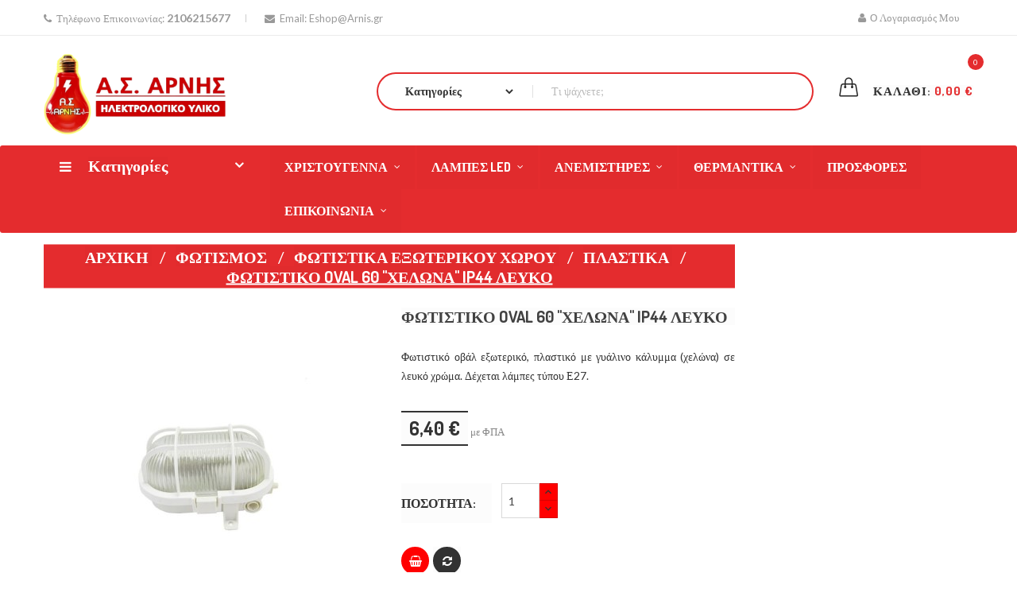

--- FILE ---
content_type: text/html; charset=utf-8
request_url: https://arnis.gr/plastika/1278--led-oval-15w-ip54-.html
body_size: 31124
content:
<!doctype html>
<html lang="el">

    <head>
        
            
  <meta charset="utf-8">


  <meta http-equiv="x-ua-compatible" content="ie=edge">



    <link rel="canonical" href="https://arnis.gr/plastika/1278--led-oval-15w-ip54-.html">

  <title>ΦΩΤΙΣΤΙΚΟ OVAL 60 &quot;ΧΕΛΩΝΑ&quot; IP44 ΛΕΥΚΟ</title>
  <meta name="description" content="Φωτιστικό οβάλ εξωτερικό, πλαστικό με γυάλινο κάλυμμα (χελώνα) σε λευκό χρώμα. Δέχεται λάμπες τύπου Ε27.">
  <meta name="keywords" content="">
    


  <meta name="viewport" content="width=device-width, initial-scale=1">
  
  <meta property="og:title" content="Αρνής – Ηλεκτρολογικός Εξοπλισμός και Φωτισμός LED" >
  <meta property="og:image" content="https://arnis.gr/img/arnis-logo-1650441380.jpg">
  <meta property="og:image:width" content="250" >
  <meta property="og:image:height" content="250" >
  <meta property="og:url" content="https://www.arnis.gr" >
  <meta property="og:site_name" content="Arnis" >
  <meta property="og:type" content="website" >
  <meta property="og:description" content="Βρείτε την μεγαλύτερη ποικιλία και αγοράστε στις καλύτερες τιμές ηλεκτρολογικό υλικό, φωτιστικά, λάμπες, διακόπτες, εργαλεία, καλώδια, Smart home..."
  

  
  



  <link rel="icon" type="image/vnd.microsoft.icon" href="https://arnis.gr/img/favicon.ico?1650441732">
  <link rel="shortcut icon" type="image/x-icon" href="https://arnis.gr/img/favicon.ico?1650441732">



    <link rel="stylesheet" href="https://arnis.gr/themes/techo_theme2/assets/field-css/font-awesome/font-awesome.css" type="text/css" media="all">
  <link rel="stylesheet" href="https://arnis.gr/themes/techo_theme2/assets/field-css/font-ionicons/font-ionicons.css" type="text/css" media="all">
  <link rel="stylesheet" href="https://arnis.gr/themes/techo_theme2/assets/field-css/font-simple-line-icons/simple-line-icons.css" type="text/css" media="all">
  <link rel="stylesheet" href="https://arnis.gr/themes/techo_theme2/assets/css/theme.css" type="text/css" media="all">
  <link rel="stylesheet" href="https://arnis.gr/modules/blockreassurance/views/dist/front.css" type="text/css" media="all">
  <link rel="stylesheet" href="https://arnis.gr/themes/techo_theme2/assets/field-js/fancybox/jquery.fancybox.css" type="text/css" media="all">
  <link rel="stylesheet" href="https://arnis.gr/modules/paypal/views/css/paypal_fo.css" type="text/css" media="all">
  <link rel="stylesheet" href="https://arnis.gr/modules/fieldthemecustomizer/views/css/owlcarousel/owl.carousel.min.css" type="text/css" media="all">
  <link rel="stylesheet" href="https://arnis.gr/modules/fieldthemecustomizer/views/css/owlcarousel/owl.theme.default.min.css" type="text/css" media="all">
  <link rel="stylesheet" href="https://arnis.gr/modules/fieldslideshow/css/style.css" type="text/css" media="all">
  <link rel="stylesheet" href="https://arnis.gr/modules/fieldproductcomments//productcomments.css" type="text/css" media="all">
  <link rel="stylesheet" href="https://arnis.gr/modules/fieldcompare//views/css/fieldcompare.css" type="text/css" media="all">
  <link rel="stylesheet" href="https://arnis.gr/modules/fieldbannerslider/views/css/nivo-slider/nivo-slider.css" type="text/css" media="all">
  <link rel="stylesheet" href="https://arnis.gr/modules/fieldtabproductsisotope/views/css/hook/fieldtabproductsisotope.css" type="text/css" media="all">
  <link rel="stylesheet" href="https://arnis.gr/modules/fieldtabproductsisotope/views/css/hook/isotope.css" type="text/css" media="all">
  <link rel="stylesheet" href="https://arnis.gr/modules/fieldvmegamenu/css/fieldvmegamenu.css" type="text/css" media="all">
  <link rel="stylesheet" href="https://arnis.gr/modules/fieldvmegamenu/css/fieldvmegamenu_responsive.css" type="text/css" media="all">
  <link rel="stylesheet" href="https://arnis.gr/modules/fieldmegamenu/views/css/hook/fieldmegamenu.css" type="text/css" media="all">
  <link rel="stylesheet" href="https://arnis.gr/modules/fieldproductcates/views/css/hook/fieldproductcates.css" type="text/css" media="all">
  <link rel="stylesheet" href="https://arnis.gr/modules/fieldblocksearch/fieldblocksearch.css" type="text/css" media="all">
  <link rel="stylesheet" href="https://arnis.gr/js/jquery/ui/themes/base/minified/jquery-ui.min.css" type="text/css" media="all">
  <link rel="stylesheet" href="https://arnis.gr/js/jquery/ui/themes/base/minified/jquery.ui.theme.min.css" type="text/css" media="all">
  <link rel="stylesheet" href="https://arnis.gr/js/jquery/plugins/cluetip/jquery.cluetip.css" type="text/css" media="all">
  <link rel="stylesheet" href="https://arnis.gr/modules/ps_imageslider/css/homeslider.css" type="text/css" media="all">
  <link rel="stylesheet" href="https://arnis.gr/themes/techo_theme2/assets/css/custom.css" type="text/css" media="all">
  <link rel="stylesheet" href="https://arnis.gr/themes/techo_theme2/assets/field-css/field_style.css" type="text/css" media="all">
  <link rel="stylesheet" href="https://arnis.gr/modules/fieldthemecustomizer/views/css/front/configCss-1.css" type="text/css" media="all">




    <script  src="https://arnis.gr/themes/techo_theme2/assets/field-js/jquery-1.11.0.min.js" ></script>


  <script >
        var Notification = "Notification !";
        var baseUri = "https:\/\/arnis.gr\/";
        var caption = "Thank you for leaving the review.";
        var comparator_max_item = 5;
        var compare_add_text = "The product has been added to list compare";
        var compare_button = "Go to Compare";
        var compare_remove_text = "The product was successfully removed from list compare";
        var compare_success = "Product successfully removed from the product comparison!";
        var compare_text = "Product successfully added to the product comparison!";
        var compare_title = "Compare list updated!";
        var compare_title_error = "Warning!";
        var compare_title_success = "Compare list updated!";
        var comparedProductsIds = [];
        var compared_products = [];
        var contentOnly = true;
        var fieldbs_autoscroll = true;
        var fieldbs_maxitem = "5";
        var fieldbs_minitem = "3";
        var fieldbs_navigation = false;
        var fieldbs_pagination = false;
        var fieldbs_pauseonhover = false;
        var prestashop = {"cart":{"products":[],"totals":{"total":{"type":"total","label":"\u03a3\u03cd\u03bd\u03bf\u03bb\u03bf","amount":0,"value":"0,00\u00a0\u20ac"},"total_including_tax":{"type":"total","label":"\u03a3\u03cd\u03bd\u03bf\u03bb\u03bf (\u03b1\u03bd\u03b5\u03c5 \u03c6\u03cc\u03c1\u03c9\u03bd)","amount":0,"value":"0,00\u00a0\u20ac"},"total_excluding_tax":{"type":"total","label":"\u03a3\u03cd\u03bd\u03bf\u03bb\u03bf (\u03c7\u03c9\u03c1\u03af\u03c2 \u03a6.\u03a0.\u0391.)","amount":0,"value":"0,00\u00a0\u20ac"}},"subtotals":{"products":{"type":"products","label":"\u03a5\u03c0\u03bf\u03c3\u03cd\u03bd\u03bf\u03bb\u03bf","amount":0,"value":"0,00\u00a0\u20ac"},"discounts":null,"shipping":{"type":"shipping","label":"\u0391\u03c0\u03bf\u03c3\u03c4\u03bf\u03bb\u03ae","amount":0,"value":""},"tax":null},"products_count":0,"summary_string":"0 \u03b5\u03af\u03b4\u03b7","vouchers":{"allowed":0,"added":[]},"discounts":[],"minimalPurchase":0,"minimalPurchaseRequired":""},"currency":{"name":"\u0395\u03c5\u03c1\u03ce","iso_code":"EUR","iso_code_num":"978","sign":"\u20ac"},"customer":{"lastname":null,"firstname":null,"email":null,"birthday":null,"newsletter":null,"newsletter_date_add":null,"optin":null,"website":null,"company":null,"siret":null,"ape":null,"is_logged":false,"gender":{"type":null,"name":null},"addresses":[]},"language":{"name":"\u03b5\u03bb\u03bb\u03b7\u03bd\u03b9\u03ba\u03ac (Greek)","iso_code":"el","locale":"el-GR","language_code":"el","is_rtl":"0","date_format_lite":"Y-m-d","date_format_full":"Y-m-d H:i:s","id":2},"page":{"title":"","canonical":null,"meta":{"title":"\u03a6\u03a9\u03a4\u0399\u03a3\u03a4\u0399\u039a\u039f OVAL 60 \"\u03a7\u0395\u039b\u03a9\u039d\u0391\" IP44 \u039b\u0395\u03a5\u039a\u039f","description":"\u03a6\u03c9\u03c4\u03b9\u03c3\u03c4\u03b9\u03ba\u03cc \u03bf\u03b2\u03ac\u03bb \u03b5\u03be\u03c9\u03c4\u03b5\u03c1\u03b9\u03ba\u03cc, \u03c0\u03bb\u03b1\u03c3\u03c4\u03b9\u03ba\u03cc \u03bc\u03b5 \u03b3\u03c5\u03ac\u03bb\u03b9\u03bd\u03bf \u03ba\u03ac\u03bb\u03c5\u03bc\u03bc\u03b1 (\u03c7\u03b5\u03bb\u03ce\u03bd\u03b1) \u03c3\u03b5 \u03bb\u03b5\u03c5\u03ba\u03cc \u03c7\u03c1\u03ce\u03bc\u03b1. \u0394\u03ad\u03c7\u03b5\u03c4\u03b1\u03b9 \u03bb\u03ac\u03bc\u03c0\u03b5\u03c2 \u03c4\u03cd\u03c0\u03bf\u03c5 \u039527.","keywords":"","robots":"index"},"page_name":"product","body_classes":{"lang-el":true,"lang-rtl":false,"country-GR":true,"currency-EUR":true,"layout-right-column":true,"page-product":true,"tax-display-enabled":true,"product-id-1278":true,"product-\u03a6\u03a9\u03a4\u0399\u03a3\u03a4\u0399\u039a\u039f OVAL 60 \"\u03a7\u0395\u039b\u03a9\u039d\u0391\" IP44 \u039b\u0395\u03a5\u039a\u039f":true,"product-id-category-216":true,"product-id-manufacturer-57":true,"product-id-supplier-0":true,"product-available-for-order":true},"admin_notifications":[]},"shop":{"name":"\u0391.\u03a3. \u0391\u03c1\u03bd\u03ae\u03c2","logo":"https:\/\/arnis.gr\/img\/arnis-logo-1650441380.jpg","stores_icon":"https:\/\/arnis.gr\/img\/logo_stores.png","favicon":"https:\/\/arnis.gr\/img\/favicon.ico"},"urls":{"base_url":"https:\/\/arnis.gr\/","current_url":"https:\/\/arnis.gr\/plastika\/1278--led-oval-15w-ip54-.html","shop_domain_url":"https:\/\/arnis.gr","img_ps_url":"https:\/\/arnis.gr\/img\/","img_cat_url":"https:\/\/arnis.gr\/img\/c\/","img_lang_url":"https:\/\/arnis.gr\/img\/l\/","img_prod_url":"https:\/\/arnis.gr\/img\/p\/","img_manu_url":"https:\/\/arnis.gr\/img\/m\/","img_sup_url":"https:\/\/arnis.gr\/img\/su\/","img_ship_url":"https:\/\/arnis.gr\/img\/s\/","img_store_url":"https:\/\/arnis.gr\/img\/st\/","img_col_url":"https:\/\/arnis.gr\/img\/co\/","img_url":"https:\/\/arnis.gr\/themes\/techo_theme2\/assets\/img\/","css_url":"https:\/\/arnis.gr\/themes\/techo_theme2\/assets\/css\/","js_url":"https:\/\/arnis.gr\/themes\/techo_theme2\/assets\/js\/","pic_url":"https:\/\/arnis.gr\/upload\/","pages":{"address":"https:\/\/arnis.gr\/\u03b4\u03b9\u03b5\u03cd\u03b8\u03c5\u03bd\u03c3\u03b7","addresses":"https:\/\/arnis.gr\/\u03b4\u03b9\u03b5\u03c5\u03b8\u03cd\u03bd\u03c3\u03b5\u03b9\u03c2","authentication":"https:\/\/arnis.gr\/\u03c3\u03cd\u03bd\u03b4\u03b5\u03c3\u03b7","cart":"https:\/\/arnis.gr\/\u03ba\u03b1\u03bb\u03ac\u03b8\u03b9","category":"https:\/\/arnis.gr\/index.php?controller=category","cms":"https:\/\/arnis.gr\/index.php?controller=cms","contact":"https:\/\/arnis.gr\/\u03b5\u03c0\u03b9\u03ba\u03bf\u03b9\u03bd\u03c9\u03bd\u03ae\u03c3\u03b5\u03c4\u03b5-\u03bc\u03b1\u03b6\u03af-\u03bc\u03b1\u03c2","discount":"https:\/\/arnis.gr\/\u03ad\u03ba\u03c0\u03c4\u03c9\u03c3\u03b7","guest_tracking":"https:\/\/arnis.gr\/\u03b1\u03bd\u03af\u03c7\u03bd\u03b5\u03c5\u03c3\u03b7-\u0395\u03c0\u03b9\u03c3\u03ba\u03ad\u03c0\u03c4\u03b7","history":"https:\/\/arnis.gr\/\u03b9\u03c3\u03c4\u03bf\u03c1\u03b9\u03ba\u03cc-\u03c0\u03b1\u03c1\u03b1\u03b3\u03b3\u03b5\u03bb\u03b9\u03ce\u03bd","identity":"https:\/\/arnis.gr\/\u0391\u03bd\u03b1\u03b3\u03bd\u03c9\u03c1\u03b9\u03c3\u03c4\u03b9\u03ba\u03cc","index":"https:\/\/arnis.gr\/","my_account":"https:\/\/arnis.gr\/\u03bb\u03bf\u03b3\u03b1\u03c1\u03b9\u03b1\u03c3\u03bc\u03cc\u03c2-\u03bc\u03bf\u03c5","order_confirmation":"https:\/\/arnis.gr\/\u03b5\u03c0\u03b9\u03b2\u03b5\u03b2\u03b1\u03af\u03c9\u03c3\u03b7-\u03c0\u03b1\u03c1\u03b1\u03b3\u03b3\u03b5\u03bb\u03af\u03b1\u03c2","order_detail":"https:\/\/arnis.gr\/index.php?controller=order-detail","order_follow":"https:\/\/arnis.gr\/\u03b1\u03bd\u03af\u03c7\u03bd\u03b5\u03c5\u03c3\u03b7-\u03c0\u03b1\u03c1\u03b1\u03b3\u03b3\u03b5\u03bb\u03af\u03b1\u03c2","order":"https:\/\/arnis.gr\/\u03c0\u03b1\u03c1\u03b1\u03b3\u03b3\u03b5\u03bb\u03af\u03b1","order_return":"https:\/\/arnis.gr\/index.php?controller=order-return","order_slip":"https:\/\/arnis.gr\/\u03c0\u03b9\u03c3\u03c4\u03c9\u03c4\u03b9\u03ba\u03cc-\u03b4\u03b5\u03bb\u03c4\u03af\u03bf","pagenotfound":"https:\/\/arnis.gr\/\u03c3\u03b5\u03bb\u03af\u03b4\u03b1-\u03b4\u03b5\u03bd-\u03b2\u03c1\u03ad\u03b8\u03b7\u03ba\u03b5","password":"https:\/\/arnis.gr\/\u03b1\u03bd\u03ac\u03ba\u03c4\u03b7\u03c3\u03b7-\u03c3\u03c5\u03bd\u03b8\u03b7\u03bc\u03b1\u03c4\u03b9\u03ba\u03bf\u03cd","pdf_invoice":"https:\/\/arnis.gr\/index.php?controller=pdf-invoice","pdf_order_return":"https:\/\/arnis.gr\/index.php?controller=pdf-order-return","pdf_order_slip":"https:\/\/arnis.gr\/index.php?controller=pdf-order-slip","prices_drop":"https:\/\/arnis.gr\/\u03c0\u03c4\u03ce\u03c3\u03b7-\u03c4\u03b9\u03bc\u03ce\u03bd","product":"https:\/\/arnis.gr\/index.php?controller=product","search":"https:\/\/arnis.gr\/\u03b1\u03bd\u03b1\u03b6\u03ae\u03c4\u03b7\u03c3\u03b7","sitemap":"https:\/\/arnis.gr\/\u03c7\u03ac\u03c1\u03c4\u03b7\u03c2 \u03b9\u03c3\u03c4\u03bf\u03c7\u03ce\u03c1\u03bf\u03c5","stores":"https:\/\/arnis.gr\/\u03ba\u03b1\u03c4\u03b1\u03c3\u03c4\u03ae\u03bc\u03b1\u03c4\u03b1","supplier":"https:\/\/arnis.gr\/\u03c0\u03c1\u03bf\u03bc\u03b7\u03b8\u03b5\u03c5\u03c4\u03ae\u03c2","register":"https:\/\/arnis.gr\/\u03c3\u03cd\u03bd\u03b4\u03b5\u03c3\u03b7?create_account=1","order_login":"https:\/\/arnis.gr\/\u03c0\u03b1\u03c1\u03b1\u03b3\u03b3\u03b5\u03bb\u03af\u03b1?login=1"},"alternative_langs":[],"theme_assets":"\/themes\/techo_theme2\/assets\/","actions":{"logout":"https:\/\/arnis.gr\/?mylogout="},"no_picture_image":{"bySize":{"small_default":{"url":"https:\/\/arnis.gr\/img\/p\/el-default-small_default.jpg","width":110,"height":110},"cart_default":{"url":"https:\/\/arnis.gr\/img\/p\/el-default-cart_default.jpg","width":125,"height":125},"home_default":{"url":"https:\/\/arnis.gr\/img\/p\/el-default-home_default.jpg","width":366,"height":366},"large_default":{"url":"https:\/\/arnis.gr\/img\/p\/el-default-large_default.jpg","width":420,"height":420},"medium_default":{"url":"https:\/\/arnis.gr\/img\/p\/el-default-medium_default.jpg","width":570,"height":570}},"small":{"url":"https:\/\/arnis.gr\/img\/p\/el-default-small_default.jpg","width":110,"height":110},"medium":{"url":"https:\/\/arnis.gr\/img\/p\/el-default-home_default.jpg","width":366,"height":366},"large":{"url":"https:\/\/arnis.gr\/img\/p\/el-default-medium_default.jpg","width":570,"height":570},"legend":""}},"configuration":{"display_taxes_label":true,"display_prices_tax_incl":true,"is_catalog":false,"show_prices":true,"opt_in":{"partner":false},"quantity_discount":{"type":"discount","label":"\u0388\u03ba\u03c0\u03c4\u03c9\u03c3\u03b7 \u03c0\u03bf\u03c3\u03cc\u03c4\u03b7\u03c4\u03b1\u03c2"},"voucher_enabled":0,"return_enabled":0},"field_required":[],"breadcrumb":{"links":[{"title":"\u0391\u03c1\u03c7\u03b9\u03ba\u03ae","url":"https:\/\/arnis.gr\/"},{"title":"\u03a6\u03a9\u03a4\u0399\u03a3\u039c\u039f\u03a3","url":"https:\/\/arnis.gr\/14-fotismos"},{"title":"\u03a6\u03a9\u03a4\u0399\u03a3\u03a4\u0399\u039a\u0391 \u0395\u039e\u03a9\u03a4\u0395\u03a1\u0399\u039a\u039f\u03a5 \u03a7\u03a9\u03a1\u039f\u03a5","url":"https:\/\/arnis.gr\/42-outdoor-lighting"},{"title":"\u03a0\u039b\u0391\u03a3\u03a4\u0399\u039a\u0391","url":"https:\/\/arnis.gr\/216-plastika"},{"title":"\u03a6\u03a9\u03a4\u0399\u03a3\u03a4\u0399\u039a\u039f OVAL 60 \"\u03a7\u0395\u039b\u03a9\u039d\u0391\" IP44 \u039b\u0395\u03a5\u039a\u039f","url":"https:\/\/arnis.gr\/plastika\/1278--led-oval-15w-ip54-.html"}],"count":5},"link":{"protocol_link":"https:\/\/","protocol_content":"https:\/\/"},"time":1768675899,"static_token":"e806966d07c1d2cd2c295cf88a129b03","token":"9a145b95101bb1aa8637f51b0db19d56","debug":false};
        var productcompare_max_item = "You cannot add more than 5 product(s) to the product comparison";
        var productcompare_url = "https:\/\/arnis.gr\/module\/fieldcompare\/FieldCompareProduct";
        var psr_icon_color = "#F19D76";
        var search_url = "https:\/\/arnis.gr\/\u03b1\u03bd\u03b1\u03b6\u03ae\u03c4\u03b7\u03c3\u03b7";
        var static_token = "e806966d07c1d2cd2c295cf88a129b03";
      </script>






  
<meta name="google-site-verification" content="8IDpJ4DdltCM3nQzWDkP_73T6WFet54yVCuEhxMo5q4" />



        
    <meta property="og:type" content="product">
    <meta property="og:url" content="https://arnis.gr/plastika/1278--led-oval-15w-ip54-.html">
    <meta property="og:title" content="ΦΩΤΙΣΤΙΚΟ OVAL 60 &quot;ΧΕΛΩΝΑ&quot; IP44 ΛΕΥΚΟ">
    <meta property="og:site_name" content="Α.Σ. Αρνής">
    <meta property="og:description" content="Φωτιστικό οβάλ εξωτερικό, πλαστικό με γυάλινο κάλυμμα (χελώνα) σε λευκό χρώμα. Δέχεται λάμπες τύπου Ε27.">
    <meta property="og:image" content="https://arnis.gr/4361-medium_default/-led-oval-15w-ip54-.jpg">
    <meta property="product:pretax_price:amount" content="5.16129">
    <meta property="product:pretax_price:currency" content="EUR">
    <meta property="product:price:amount" content="6.4">
    <meta property="product:price:currency" content="EUR">
    
                    <!-- Start Custom CSS -->
            <style>.color.texture{
background-repeat:no-repeat;
border:none!important;
width:30rem;
height:30rem;
box-shadow:none!important;
margin-left:50px;
margin-top:50px;}

.control-label{
 padding-right:20px;
}

.v-megamenu>ul>li div.submenu.full-width .v-main-section .v-main-section-links>li {
 width:100%;
}
.footer_icon p span{
padding-left:100px;
}

.view-cart{
background-color:#e42c2e!important;
background#e42c2e!important;
text-transform:none!important;
}

.v-megamenu-title{background-color:#e42c2e}
//.v-megamenu-title{background-color:#ff000075}

.btn-secondary{background-color:#e42c2e!important;}
.btn-primary{background-color:#e42c2e!important;}

.link-myaccount{
width:10rem;
height:2.5rem;}

.breadcrumb-abs{
background-color:#e42c2e!important;
width:100%;}

.v-megamenu > ul > li > a {font-size:16px;}
.fieldmegamenu .menu-item.depth-1.cmspage .title{font-size: 18px;border:0;}
.product-available {
    color: #09db46;}

.v-megamenu > ul > li div.submenu {
    left: 99%;}

.v-main-section-links > li > a{
font-weight: 600px;
line-height:1.9;}

.v-megamenu .submenu .v-main-section.only-right {width:100%}

//.vmegamenu-col .v-main-section-sublinks li a {text-align:center;}

.v-megamenu .v-main-section.only-right .v-main-section-products > li, .v-megamenu .v-main-section.only-right .v-main-section-links > li{text-align:center;}

.v-megamenu > ul > li div.submenu.right-co {
	width: 700px;}

//.fieldmegamenu .menu-items li {text-align: left;}

.fieldmegamenu > ul > li img{height: 160px;}
.fieldmegamenu .menu-items li{font-size: 17px; font-weight: 600;text-align: center;}

.right-product .product_name a{ 
text-transform: uppercase;
}

.big-slide-title{
background-color: red!important;
color:white!important;
opacity: 0.8;}

.btn{
background-color: red!important;
font-weight:700;}

.v-main-section-links > li {
    text-align: center;
display:inline-block;
}

.v-megamenu > ul > li {
    padding-bottom: 0px;
    position: relative;
    text-align: left;
}

.v-megamenu .v-main-section-products > li,
.v-megamenu .v-main-section-links > li {
	float: left;
	padding: 6px;
	margin: 0;
}

.img-thumbnail{
    width: 290px;
    height: 50px;
}

.product-features{
text-transform:uppercase;
}

#_desktop_cart_ft span.cart-products-count {
    top: 22px;

}

#sticky_mobile #_mobile_cart_ft .click-cart .cart-products-count{
    position: absolute;
    right: 124px;
    top: 14px;
    font-size: 17px;
    background-color: red;
    border-radius: 100%;
    text-align: center;
    position: absolute;
    display: inline-block;
    line-height: 20px;
    font-weight: 400;
    width: 20px;
    height: 20px;
}</style>
            <!-- End Custom CSS -->
                <script >
            var LANG_RTL =0;
            var langIso = 'el';
            var baseUri = 'https://arnis.gr/';
                                    var FIELD_stickyMenu = true;
                                    var FIELD_stickySearch = true;
                                    var FIELD_stickyCart = true;
                                    var FIELD_mainLayout = 'fullwidth';
                        var countdownDay = 'Day';
            var countdownDays = 'Days';
            var countdownHour = 'Hr';
            var countdownHours = 'Hours';
            var countdownMinute = 'Min';
            var countdownMinutes = 'Mins';
            var countdownSecond = 'Sec';
            var countdownSeconds = 'Secs';
        </script>
    </head>
    <body id="product" class="lang-el country-gr currency-eur layout-right-column page-product tax-display-enabled product-id-1278 product-oval-60-ip44- product-id-category-216 product-id-manufacturer-57 product-id-supplier-0 product-available-for-order fullwidth">
                

        <main>
            
                            
            <header id="header">                
                <nav class="header-nav">
                    <div class="container">
                        <div class="row">
                            <div class="col-md-6 col-sm-12 col-xs-12 nav-left">
                                <div id="header_contact_link">
  <div id="contact-link">
<ul>
<li class="contact_phone">	
             
        		<i class="fa fa-phone"></i>
        Τηλέφωνο Επικοινωνίας: <span>2106215677</span>

      </li>
<li>
              
        		<i class="fa fa-envelope"></i>
        Email: <span>Eshop@Arnis.gr</span>
        </li>  
  </ul>
  </div>
</div>

                            </div>
                            <div class="col-md-6 col-sm-12 col-xs-12 nav-right">
                                <div id="_desktop_user_info" class="mobile_links-wrapper">
    <div class="mobile_links dropdown js-dropdown">
        <span class="expand-more" data-toggle="dropdown"><i class="fa fa-user"></i>&Omicron; &lambda;&omicron;&gamma;&alpha;&rho;&iota;&alpha;&sigma;&mu;ό&sigmaf; &mu;&omicron;&upsilon;<i class="fa fa-caret-down"></i></span>
        <ul class="dropdown-menu">            
            <li>
                <a href="https://arnis.gr/επικοινωνήσετε-μαζί-μας" title="&Epsilon;&pi;&iota;&kappa;&omicron;&iota;&nu;&omega;&nu;ί&alpha;" rel="nofollow">&Epsilon;&pi;&iota;&kappa;&omicron;&iota;&nu;&omega;&nu;ί&alpha;</a></li>
			<li>
                <a class="link-myaccount" href="https://arnis.gr/καλάθι?action=show" title="&Tau;&omicron; &kappa;&alpha;&lambda;ά&theta;&iota; &mu;&omicron;&upsilon;" rel="nofollow">
                    &Tau;&omicron; &kappa;&alpha;&lambda;ά&theta;&iota; &mu;&omicron;&upsilon;
                </a>
            </li>
            <li>
                <a class="number-btn-compare" href="https://arnis.gr/module/fieldcompare/FieldCompareProduct" title="&Sigma;ύ&gamma;&kappa;&rho;&iota;&sigma;&eta;" rel="nofollow" >
                    <span>&Sigma;ύ&gamma;&kappa;&rho;&iota;&sigma;&eta;</span><strong class="total-compare-val"></strong>
                </a>
            </li>
                            <li>
                    <a
                        href="https://arnis.gr/λογαριασμός-μου"
                        title="Σύνδεση στον λογαριασμό μου"
                        rel="nofollow"
                        >
                        <span>Σύνδεση</span>
                    </a>
                </li>
                    </ul>
    </div>
</div>
                            </div>
                        </div>
                    </div>
                </nav> 
                <div class="header-top">
                    <div class="container"> 
                        <div class="header_top_ft">                        
                            <div class="logo_header">
                                <a href="https://arnis.gr/">
                                    <img class="img-responsive logo" src="https://arnis.gr/img/arnis-logo-1650441380.jpg" alt="Α.Σ. Αρνής">
                                </a>
                            </div>
                            <div class="hidden-lg-up text-sm-center mobile text-md-center">
                                <div class="top-logo" id="_mobile_logo"></div>
                                <div class="top-search" id="_mobile_search_ft"></div>
                                <div class="clearfix"></div>
                            </div>							
                            <div id="sticky_top">
                                <div id="_desktop_cart_ft" class="sticky_top">
    <div class="blockcart cart-preview inactive" data-refresh-url="//arnis.gr/module/ps_shoppingcart/ajax">
        <div class="click-cart">           
            <span class="shopping-cart">
                <span class="icon-handbag"><span class="cart-products-count">0</span></span>				
                <span class="title_font text">Καλάθι: <span class="cart-total-top"> 0,00 €</span></span>
			</span>
        </div>
        <div class="cart_top_ajax">
                            <div class="card-block-top" style="border-top:none">
                    Δεν υπάρχουν άλλα προϊόντα στο καλάθι σας
                </div>
                        <div class="card-block-top">
                <div class="totals-top">
                    <span class="label-top">Σύνολο (με Φ.Π.Α.).</span>
                    <span class="value-top price">0,00 €</span>
                </div>
                <div class="totals-top">
                    <span class="label-top"></span>
                    <span class="value-top price"></span>
                </div>
            </div>
            <div class="card-block-top">
                <a href="//arnis.gr/καλάθι?action=show" class="view-cart">Προβολή Καλαθιού</a>
            </div>
        </div>
        <script >
            $(document).ready(function () {
                $(".click-cart").click(function (e) {
                    $(".cart_top_ajax").slideToggle();
                    $(".click-cart").toggleClass('active');

                    e.stopPropagation();
                });
                $("body").click(function (e) {
                    $(".cart_top_ajax").slideUp();
                    $(".click-cart").removeClass('active');
                });
            });
        </script>
    </div>
</div>

<!-- block seach mobile -->
<!-- Block search module TOP -->
<div id="_desktop_search_ft" class="dropdown js-dropdown">
    <div class="current fa fa-search expand-more" data-toggle="dropdown"></div>
    <div class="dropdown-menu">
        <div class="field-search" data-search-controller-url="https://arnis.gr/αναζήτηση">
            <form method="get" action="https://arnis.gr/αναζήτηση" id="searchbox">
                                    <div class="input-group-btn search_filter form-group">
                            <select name="category_filter" id="category_filter" class="form-control">
        <option value="0"  selected="selected">Κατηγορίες</option>
        <option value="2"  >-- Α.Σ Αρνής</option>
                                    <option value="15" >
    ---- ΛΑΜΠΤΗΡΕΣ
</option>
                                                <option value="14" >
    ---- ΦΩΤΙΣΜΟΣ
</option>
                                                <option value="16" >
    ---- ΔΙΑΚΟΠΤΕΣ
</option>
                                                <option value="70" >
    ---- ΧΡΙΣΤΟΥΓΕΝΝΙΑΤΙΚΑ
</option>
                                                <option value="81" >
    ---- ΕΡΓΑΛΕΙΑ
</option>
                                                <option value="83" >
    ---- ΠΡΟΣΦΟΡΕΣ
</option>
                                                <option value="114" >
    ---- ΑΝΕΜΙΣΤΗΡΕΣ
</option>
                                                <option value="119" >
    ---- ΈΞΥΠΝΟ ΣΠΙΤΙ
</option>
                                                <option value="174" >
    ---- ΚΑΜΕΡΕΣ
</option>
                                                <option value="175" >
    ---- ΑΝΑΛΩΣΙΜΑ
</option>
                                                <option value="176" >
    ---- ΘΕΡΜΑΝΤΙΚΑ
</option>
                                                <option value="184" >
    ---- ΡΑΓΟΫΛΙΚΟ
</option>
                                                <option value="199" >
    ---- ΕΞΑΕΡΙΣΜΟΣ
</option>
                                                <option value="203" >
    ---- ΗΧΟΣ
</option>
                                                <option value="206" >
    ---- ΘΥΡΟΤΗΛΕΟΡΑΣΕΙΣ &amp; ΘΥΡΟΤΗΛΕΦΩΝΑ
</option>
                        </select>

                    </div>
                                <input type="hidden" name="controller" value="search" />
                <input type="hidden" name="orderby" value="position" />
                <input type="hidden" name="orderway" value="desc" />
                <input class="search_query form-control" type="text" id="search_query_top" name="search_query" value=""  placeholder="Τι ψάχνετε;"/>
                <button type="submit" name="submit_search" class="btn button-search">                   
                </button>
            </form>
                    </div>
    </div>
</div>
<!-- /Block search module TOP -->

                            </div>
                        </div> 
                    </div> 
                    <!-- MEGAMENU -->
                    <div class="header-bottom"> 
                        <div id="header_menu" class="visible-lg visible-md">
                            <div class="container"> 
                                <div class="row"> 
                                    <div class="col-md-3 col-xs-12 vmegamenu-col vmegamenu1">
                                        <div class="v-megamenu-container">
  <div class="v-megamenu-title bgcolor">
        <i class="fa fa-reorder"></i>
        <h3 class="title_font">Κατηγορίες</h3>
    </div>
    <div class="v-megamenu">
        <ul><li class="v-megamenuitem lamptires id_menu9 hasChildren" data-menuid="9"><a class="menu-title" href="https://arnis.gr/15-lamptires" ><i class="ion ion-ios-lightbulb"></i><span class="item-icon">ΛΑΜΠΤΗΡΕΣ</span></a><a href="#" class="opener"></a><div class="submenu dd-section right-co fmsid9 clearfix" ><div class="sections-contaier"><div class="v-main-section only-right"><div class="section-indent"><ul class="v-main-section-links"><li class="noChildren "><a class="menu-item-title" href="https://arnis.gr/29-led-lamps">ΛΑΜΠΕΣ LED</a><ul class="v-main-section-sublinks dd-section level_0"><li class="noChildren "><a class="menu-item-title" href="https://arnis.gr/50-e27-led-lamps">E27</a><a href="#" class="opener"></a><ul class="v-main-section-sublinks dd-section level_1"><li class="noChildren "><a class="menu-item-title" href="https://arnis.gr/55-common-led-lamps">ΚΟΙΝΕΣ</a></li><li class="noChildren "><a class="menu-item-title" href="https://arnis.gr/56-spherical-led-lamps">ΣΦΑΙΡΙΚΕΣ</a></li><li class="noChildren "><a class="menu-item-title" href="https://arnis.gr/57-globe-led-lamps">ΓΛΟΜΠΟΙ</a></li><li class="noChildren "><a class="menu-item-title" href="https://arnis.gr/58-r80-led-lamps">R80</a></li><li class="noChildren "><a class="menu-item-title" href="https://arnis.gr/60-r63-led-lamps">R63</a></li><li class="noChildren "><a class="menu-item-title" href="https://arnis.gr/63-tubular-led-lamps">ΣΩΛΗΝΩΤΟΙ</a></li></ul></li><li class="noChildren "><a class="menu-item-title" href="https://arnis.gr/51-e14-led-lamps">E14</a><a href="#" class="opener"></a><ul class="v-main-section-sublinks dd-section level_1"><li class="noChildren "><a class="menu-item-title" href="https://arnis.gr/77-keria">ΚΕΡΙΑ</a></li><li class="noChildren "><a class="menu-item-title" href="https://arnis.gr/187-spherical-led-lamps">ΣΦΑΙΡΙΚΕΣ</a></li><li class="noChildren "><a class="menu-item-title" href="https://arnis.gr/59-r50-led-lamps">R50</a></li><li class="noChildren "><a class="menu-item-title" href="https://arnis.gr/68-night-time-led-lamps">ΝΥΧΤΟΣ</a></li><li class="noChildren "><a class="menu-item-title" href="https://arnis.gr/221-psygeiou">ΨΥΓΕΙΟΥ</a></li></ul></li><li class="noChildren "><a class="menu-item-title" href="https://arnis.gr/61-b22-led-lamps">B22</a></li><li class="noChildren "><a class="menu-item-title" href="https://arnis.gr/52-gu10-led-lamps">GU10</a></li><li class="noChildren "><a class="menu-item-title" href="https://arnis.gr/53-g9-led-lamps">G9</a></li><li class="noChildren "><a class="menu-item-title" href="https://arnis.gr/54-g4-led-lamps">G4</a></li><li class="noChildren "><a class="menu-item-title" href="https://arnis.gr/64-mr16-led-lamps">MR16</a></li><li class="noChildren "><a class="menu-item-title" href="https://arnis.gr/91-t8-led-lamps">T8</a></li></ul></li><li class="noChildren "><a class="menu-item-title" href="https://arnis.gr/33-lampes-alogonoy">ΛΑΜΠΕΣ ΑΛΟΓΟΝΟΥ</a><ul class="v-main-section-sublinks dd-section level_0"><li class="noChildren "><a class="menu-item-title" href="https://arnis.gr/103-e27-halogen-lamps">E27</a></li><li class="noChildren "><a class="menu-item-title" href="https://arnis.gr/104-e14-halogen-lamps">E14</a></li><li class="noChildren "><a class="menu-item-title" href="https://arnis.gr/105-b22-halogen-lamps">Β22</a></li><li class="noChildren "><a class="menu-item-title" href="https://arnis.gr/106-gu10-halogen-lamps">GU10</a></li><li class="noChildren "><a class="menu-item-title" href="https://arnis.gr/107-g9-halogen-lamps">G9</a></li><li class="noChildren "><a class="menu-item-title" href="https://arnis.gr/109-mr16-halogen-lamps">MR16</a></li></ul></li><li class="noChildren "><a class="menu-item-title" href="https://arnis.gr/36--">ΛΑΜΠΕΣ ΕΙΔΙΚΩΝ ΕΦΑΡΜΟΓΩΝ</a></li><li class="noChildren "><a class="menu-item-title" href="https://arnis.gr/192--">ΔΙΑΚΟΣΜΗΤΙΚΕΣ ΛΑΜΠΕΣ</a></li></ul></div></div><div class="right-section"><div class="section-indent"></div></div></div></div></li>
<li class="v-megamenuitem switches id_menu19 hasChildren" data-menuid="19"><a class="menu-title" href="https://arnis.gr/16-switches" ><i class="ion ion-outlet"></i><span class="item-icon">ΔΙΑΚΟΠΤΕΣ</span></a><a href="#" class="opener"></a><div class="submenu dd-section right-co fmsid19 clearfix" ><div class="sections-contaier"><div class="v-main-section only-right"><div class="section-indent"><ul class="v-main-section-links"><li class="noChildren "><a class="menu-item-title" href="https://arnis.gr/46-tem_ekonomik">TEM EKONOMIK</a><ul class="v-main-section-sublinks dd-section level_0"><li class="noChildren "><a class="menu-item-title" href="https://arnis.gr/96-tem_ekonomik_leyka">ΛΕΥΚΑ</a></li><li class="noChildren "><a class="menu-item-title" href="https://arnis.gr/97-tem_ekonomik_mpez">ΜΠΕΖ</a></li><li class="noChildren "><a class="menu-item-title" href="https://arnis.gr/100-tem_ekonomik_gkri">ΓΚΡΙ</a></li><li class="noChildren "><a class="menu-item-title" href="https://arnis.gr/98-tem_ekonomik_mayra">ΜΑΥΡΑ</a></li><li class="noChildren "><a class="menu-item-title" href="https://arnis.gr/99-tem_ekonomik_leyko_asimi">ΛΕΥΚΟ-ΑΣΗΜΙ</a></li></ul></li><li class="noChildren "><a class="menu-item-title" href="https://arnis.gr/78-bassiakos">BASSIAKOS</a><ul class="v-main-section-sublinks dd-section level_0"><li class="noChildren "><a class="menu-item-title" href="https://arnis.gr/79-bassiakos-aqua">ΣΤΕΓΑΝΑ AQUA</a></li><li class="noChildren "><a class="menu-item-title" href="https://arnis.gr/80-bassiakos-mini">MINI</a></li></ul></li></ul></div></div><div class="right-section"><div class="section-indent"></div></div></div></div></li>
<li class="v-megamenuitem ergaleia id_menu22 hasChildren" data-menuid="22"><a class="menu-title" href="https://arnis.gr/81-ergaleia" ><i class="ion ion-hammer"></i><span class="item-icon">ΕΡΓΑΛΕΙΑ</span></a><a href="#" class="opener"></a><div class="submenu dd-section full-width fmsid22 clearfix" ><div class="sections-contaier"><div class="v-main-section full-width"><div class="section-indent"><ul class="v-main-section-links"><li class="noChildren "><a class="menu-item-title" href="https://arnis.gr/82-organa-metrisis">ΟΡΓΑΝΑ ΜΕΤΡΗΣΗΣ</a></li><li class="noChildren "><a class="menu-item-title" href="https://arnis.gr/84-katsavidia">ΚΑΤΣΑΒΙΔΙΑ</a></li><li class="noChildren "><a class="menu-item-title" href="https://arnis.gr/173-connector-strips">ΚΛΕΜΕΣ</a></li><li class="noChildren "><a class="menu-item-title" href="https://arnis.gr/219-pistolia-thermokollisis">ΠΙΣΤΟΛΙΑ ΘΕΡΜΟΚΟΛΛΗΣΗΣ</a></li><li class="noChildren "><a class="menu-item-title" href="https://arnis.gr/220-kollitiria">ΚΟΛΛΗΤΗΡΙΑ</a></li></ul></div></div></div></div></li>
<li class="v-megamenuitem fotismos id_menu13 hasChildren" data-menuid="13"><a class="menu-title" href="https://arnis.gr/14-fotismos" ><i class="ion ion-funnel"></i><span class="item-icon">ΦΩΤΙΣΜΟΣ</span></a><a href="#" class="opener"></a><div class="submenu dd-section right-co fmsid13 clearfix" ><div class="sections-contaier"><div class="v-main-section only-right"><div class="section-indent"><ul class="v-main-section-links"><li class="noChildren "><a class="menu-item-title" href="https://arnis.gr/41-indoor-lighting">ΦΩΤΙΣΤΙΚΑ ΕΣΩΤΕΡΙΚΟΥ ΧΩΡΟΥ</a><ul class="v-main-section-sublinks dd-section level_0"><li class="noChildren "><a class="menu-item-title" href="https://arnis.gr/86-Suspension_Light_Category">ΚΡΕΜΑΣΤΑ ΦΩΤΙΣΤΙΚΑ</a></li><li class="noChildren "><a class="menu-item-title" href="https://arnis.gr/95-Linear_Light_Category">ΓΡΑΜΜΙΚΑ ΦΩΤΙΣΤΙΚΑ</a></li><li class="noChildren "><a class="menu-item-title" href="https://arnis.gr/87--">ΦΩΤΙΣΤΙΚΑ ΔΑΠΕΔΟΥ</a></li><li class="noChildren "><a class="menu-item-title" href="https://arnis.gr/88-Wall_Light_Category">ΕΠΙΤΟΙΧΙΑ ΦΩΤΙΣΤΙΚΑ</a></li><li class="noChildren "><a class="menu-item-title" href="https://arnis.gr/90--">ΕΠΙΤΡΑΠΕΖΙΑ ΦΩΤΙΣΤΙΚΑ</a></li><li class="noChildren "><a class="menu-item-title" href="https://arnis.gr/89-Ceiling_Light_Category">ΦΩΤΙΣΤΙΚΑ ΟΡΟΦΗΣ</a></li><li class="noChildren "><a class="menu-item-title" href="https://arnis.gr/110-Fotistika_mpaniou">ΦΩΤΙΣΤΙΚΑ ΜΠΑΝΙΟΥ</a></li><li class="noChildren "><a class="menu-item-title" href="https://arnis.gr/92-Spot_Light">ΣΠΟΤ ΡΑΓΑΣ ΜΑΓΝΗΤΙΚΗ & ΕΞΑΡΤΗΜΑΤΑ</a></li><li class="noChildren "><a class="menu-item-title" href="https://arnis.gr/93-Spot_Light_Two_Lines">ΣΠΟΤ ΡΑΓΑΣ 2 ΓΡΑΜΜΩΝ & ΕΞΑΡΤΗΜΑΤΑ</a></li><li class="noChildren "><a class="menu-item-title" href="https://arnis.gr/94-Spot_Light_Four_Lines">ΣΠΟΤ ΡΑΓΑΣ 4 ΓΡΑΜΜΩΝ & ΕΞΑΡΤΗΜΑΤΑ</a></li></ul></li><li class="noChildren "><a class="menu-item-title" href="https://arnis.gr/42-outdoor-lighting">ΦΩΤΙΣΤΙΚΑ ΕΞΩΤΕΡΙΚΟΥ ΧΩΡΟΥ</a><ul class="v-main-section-sublinks dd-section level_0"><li class="noChildren "><a class="menu-item-title" href="https://arnis.gr/101-fotistika_esoterikoy_xoroy_aloyminioy">ΑΛΟΥΜΙΝΙΟΥ</a></li><li class="noChildren "><a class="menu-item-title" href="https://arnis.gr/102-fotistika_esoterikoy_xoroy_orihalkoy">ΟΡΕΙΧΑΛΚΟΣ</a></li><li class="noChildren "><a class="menu-item-title" href="https://arnis.gr/216-plastika">ΠΛΑΣΤΙΚΑ</a></li></ul></li><li class="noChildren "><a class="menu-item-title" href="https://arnis.gr/69-desk-lighting">ΦΩΤΙΣΤΙΚΑ ΓΡΑΦΕΙΟΥ</a></li><li class="noChildren "><a class="menu-item-title" href="https://arnis.gr/43-led-strips">ΤΑΙΝΙΕΣ LED & ΠΑΡΕΛΚΟΜΕΝΑ</a><ul class="v-main-section-sublinks dd-section level_0"><li class="noChildren "><a class="menu-item-title" href="https://arnis.gr/167-led-strips-7-2-watt-ip20">ΤΑΙΝΙΕΣ LED 7.2w 12v IP20</a></li><li class="noChildren "><a class="menu-item-title" href="https://arnis.gr/168-led-strips-14-4-watt-ip20">ΤΑΙΝΙΕΣ LED 14.4w 12v IP20</a></li><li class="noChildren "><a class="menu-item-title" href="https://arnis.gr/169-led-strips-7-2-watt-ip54">ΤΑΙΝΙΕΣ LED 7.2w 12v IP54</a></li><li class="noChildren "><a class="menu-item-title" href="https://arnis.gr/170-led-strips-14-4-watt-ip54">ΤΑΙΝΙΕΣ LED 14.4w 12v IP54</a></li><li class="noChildren "><a class="menu-item-title" href="https://arnis.gr/171-led-strips-transformer-ip20">ΜΕΤΑΣΧΗΜΑΤΙΣΤΕΣ 240v/12vdc IP20</a></li><li class="noChildren "><a class="menu-item-title" href="https://arnis.gr/172-led-strips-transformer-ip67">ΜΕΤΑΣΧΗΜΑΤΙΣΤΕΣ 240v/12vdc IP67</a></li><li class="noChildren "><a class="menu-item-title" href="https://arnis.gr/209--kit">ΕΤΟΙΜΑ KIT</a></li></ul></li><li class="noChildren "><a class="menu-item-title" href="https://arnis.gr/210-proboleis-led">ΠΡΟΒΟΛΕΙΣ LED</a></li><li class="noChildren "><a class="menu-item-title" href="https://arnis.gr/186-emergency-lighting">ΕΦΕΔΡΙΚΟΣ ΦΩΤΙΣΜΟΣ</a></li><li class="noChildren "><a class="menu-item-title" href="https://arnis.gr/215-hliaka">ΗΛΙΑΚΑ</a></li></ul></div></div><div class="right-section"><div class="section-indent"></div></div></div></div></li>
<li class="v-megamenuitem smart-home id_menu23 hasChildren" data-menuid="23"><a class="menu-title" href="https://arnis.gr/119-smart-home" ><i class="fa fa-home"></i><span class="item-icon">ΈΞΥΠΝΟ ΣΠΙΤΙ</span></a><a href="#" class="opener"></a><div class="submenu dd-section full-width fmsid23 clearfix" ><div class="sections-contaier"><div class="v-main-section full-width"><div class="section-indent"><ul class="v-main-section-links"><li class="noChildren "><a class="menu-item-title" href="https://arnis.gr/120-zamel-smart-home">ZAMEL</a></li></ul></div></div></div></div></li>
<li class="v-megamenuitem ip-cameras id_menu24 hasChildren" data-menuid="24"><a class="menu-title" href="https://arnis.gr/174-ip-cameras" ><i class="fa fa-video-camera"></i><span class="item-icon">ΚΑΜΕΡΕΣ</span></a><a href="#" class="opener"></a><div class="submenu dd-section full-width fmsid24 clearfix" ><div class="sections-contaier"><div class="v-main-section full-width"><div class="section-indent"><ul class="v-main-section-links"><li class="noChildren "><a class="menu-item-title" href="https://arnis.gr/182-indoor-camera">ΕΣΩΤΕΡΙΚΟΥ ΧΩΡΟΥ</a></li><li class="noChildren "><a class="menu-item-title" href="https://arnis.gr/183-outdoor-camera">ΕΞΩΤΕΡΙΚΟΥ ΧΩΡΟΥ</a></li></ul></div></div></div></div></li>
<li class="v-megamenuitem analosima id_menu25 hasChildren" data-menuid="25"><a class="menu-title" href="https://arnis.gr/175-analosima" ><i class="fa fa-battery-half"></i><span class="item-icon">ΑΝΑΛΩΣΙΜΑ</span></a><a href="#" class="opener"></a><div class="submenu dd-section full-width fmsid25 clearfix" ><div class="sections-contaier"><div class="v-main-section full-width"><div class="section-indent"><ul class="v-main-section-links"><li class="noChildren "><a class="menu-item-title" href="https://arnis.gr/193-mpataries">ΜΠΑΤΑΡΙΕΣ</a></li><li class="noChildren "><a class="menu-item-title" href="https://arnis.gr/213-spray-vafis">ΣΠΡΕΪ ΒΑΦΗΣ</a></li></ul></div></div></div></div></li>
<li class="v-megamenuitem electrical-components id_menu26 hasChildren" data-menuid="26"><a class="menu-title" href="https://arnis.gr/184-electrical-components" ><i class="fa fa-bolt"></i><span class="item-icon">ΡΑΓΟΫΛΙΚΟ</span></a><a href="#" class="opener"></a><div class="submenu dd-section full-width fmsid26 clearfix" ><div class="sections-contaier"><div class="v-main-section full-width"><div class="section-indent"><ul class="v-main-section-links"><li class="noChildren "><a class="menu-item-title" href="https://arnis.gr/185-gacia">GACIA</a></li></ul></div></div></div></div></li>
<li class="v-megamenuitem christmas id_menu27 hasChildren" data-menuid="27"><a class="menu-title" href="https://arnis.gr/70-christmas" ><i class="fa fa-tree"></i><span class="item-icon">ΧΡΙΣΤΟΥΓΕΝΝΙΑΤΙΚΑ</span></a><a href="#" class="opener"></a><div class="submenu dd-section full-width fmsid27 clearfix" ><div class="sections-contaier"><div class="v-main-section full-width"><div class="section-indent"><ul class="v-main-section-links"><li class="noChildren "><a class="menu-item-title" href="https://arnis.gr/73-stathera-lampakia-se-seira">ΣΤΑΘΕΡΑ ΛΑΜΠΑΚΙΑ ΣΕ ΣΕΙΡΑ</a></li><li class="noChildren "><a class="menu-item-title" href="https://arnis.gr/72-lampakia-se-seira-me-programma">ΛΑΜΠΑΚΙΑ ΣΕ ΣΕΙΡΑ ΜΕ ΠΡΟΓΡΑΜΜΑ</a></li><li class="noChildren "><a class="menu-item-title" href="https://arnis.gr/76-lampakia-me-flash-se-seira">ΛΑΜΠΑΚΙΑ ΜΕ FLASH ΣΕ ΣΕΙΡΑ</a></li><li class="noChildren "><a class="menu-item-title" href="https://arnis.gr/74-lampakia-vrohi">ΛΑΜΠΑΚΙΑ "ΒΡΟΧΗ"</a></li><li class="noChildren "><a class="menu-item-title" href="https://arnis.gr/75-lampakia-kourtina">ΛΑΜΠΑΚΙΑ "ΚΟΥΡΤΙΝΑ"</a></li><li class="noChildren "><a class="menu-item-title" href="https://arnis.gr/195-projectors">PROJECTORS</a></li><li class="noChildren "><a class="menu-item-title" href="https://arnis.gr/196-fwtizomenes-mpales">ΦΩΤΙΖΟΜΕΝΕΣ ΜΠΑΛΕΣ</a></li><li class="noChildren "><a class="menu-item-title" href="https://arnis.gr/197-lampakia-se-seira-me-mpataria">ΛΑΜΠΑΚΙΑ ΣΕ ΣΕΙΡΑ ΜΕ ΜΠΑΤΑΡΙΑ</a></li><li class="noChildren "><a class="menu-item-title" href="https://arnis.gr/217-led-christmas-tree">ΧΡΙΣΤΟΥΓΕΝΙΑΤΙΚΑ ΔΕΝΤΡΑ ΜΕ ΛΑΜΠΑΚΙΑ LED</a></li><li class="noChildren "><a class="menu-item-title" href="https://arnis.gr/218-christmass-deco">ΧΡΙΣΤΟΥΓΕΝΝΙΑΤΙΚΑ ΔΙΑΚΟΣΜΗΤΙΚΑ ΣΧΕΔΙΑ</a></li></ul></div></div></div></div></li>
<li class="v-megamenuitem heaters id_menu28 hasChildren more_here" style="display:none;" data-menuid="28"><a class="menu-title" href="https://arnis.gr/176-heaters" ><i class="ion ion-flame"></i><span class="item-icon">ΘΕΡΜΑΝΤΙΚΑ</span></a><a href="#" class="opener"></a><div class="submenu dd-section full-width fmsid28 clearfix" ><div class="sections-contaier"><div class="v-main-section full-width"><div class="section-indent"><ul class="v-main-section-links"><li class="noChildren "><a class="menu-item-title" href="https://arnis.gr/177-heat-blankets">ΗΛΕΚΤΡΙΚΕΣ ΚΟΥΒΕΡΤΕΣ</a></li><li class="noChildren "><a class="menu-item-title" href="https://arnis.gr/178-sompes-ygraeriou">ΣΟΜΠΕΣ ΥΓΡΑΕΡΙΟΥ</a></li><li class="noChildren "><a class="menu-item-title" href="https://arnis.gr/179-aerotherma">ΑΕΡΟΘΕΡΜΑ</a></li><li class="noChildren "><a class="menu-item-title" href="https://arnis.gr/181-thermastres">ΘΕΡΜΑΣΤΡΕΣ</a></li><li class="noChildren "><a class="menu-item-title" href="https://arnis.gr/194-electrical-radiators">ΗΛΕΚΤΡΙΚΑ ΚΑΛΟΡΙΦΕΡ</a></li><li class="noChildren "><a class="menu-item-title" href="https://arnis.gr/198-dehumidifiers">ΑΦΥΓΡΑΝΤΗΡΕΣ</a></li></ul></div></div></div></div></li>
<li class="v-megamenuitem eksaerismos id_menu31 hasChildren more_here" style="display:none;" data-menuid="31"><a class="menu-title" href="https://arnis.gr/199-eksaerismos" ><i class="fa fa-spinner"></i><span class="item-icon">ΕΞΑΕΡΙΣΜΟΣ</span></a><a href="#" class="opener"></a><div class="submenu dd-section full-width fmsid31 clearfix" ><div class="sections-contaier"><div class="v-main-section full-width"><div class="section-indent"><ul class="v-main-section-links"></ul></div></div></div></div></li>
<li class="v-megamenuitem hxos id_menu32 hasChildren more_here" style="display:none;" data-menuid="32"><a class="menu-title" href="https://arnis.gr/203-hxos" ><i class="fa fa-volume-up"></i><span class="item-icon">ΗΧΟΣ</span></a><a href="#" class="opener"></a><div class="submenu dd-section full-width fmsid32 clearfix" ><div class="sections-contaier"><div class="v-main-section full-width"><div class="section-indent"><ul class="v-main-section-links"><li class="noChildren "><a class="menu-item-title" href="https://arnis.gr/205-asyrmata-hxeia">ΑΣΥΡΜΑΤΑ ΗΧΕΙΑ</a></li><li class="noChildren "><a class="menu-item-title" href="https://arnis.gr/202-fotistika-me-hxeio">ΦΩΤΙΣΤΙΚΑ ΜΕ ΗΧΕΙΟ</a></li></ul></div></div></div></div></li>
<li class="v-megamenuitem thyrorileoraseis-thyrotilefwna id_menu33 hasChildren more_here" style="display:none;" data-menuid="33"><a class="menu-title" href="https://arnis.gr/206-thyrorileoraseis-thyrotilefwna" ><i class="fa fa-fax"></i><span class="item-icon">ΘΥΡΟΤΗΛΕΟΡΑΣΕΙΣ & ΘΥΡΟΤΗΛΕΦΩΝΑ</span></a><a href="#" class="opener"></a><div class="submenu dd-section full-width fmsid33 clearfix" ><div class="sections-contaier"><div class="v-main-section full-width"><div class="section-indent"><ul class="v-main-section-links"><li class="noChildren "><a class="menu-item-title" href="https://arnis.gr/207-thyrotileoraseis">ΘΥΡΟΤΗΛΕΟΡΑΣΕΙΣ</a></li><li class="noChildren "><a class="menu-item-title" href="https://arnis.gr/208-thyrotilefwna">ΘΥΡΟΤΗΛΕΦΩΝΑ</a></li></ul></div></div></div></div></li>
<li  class='more-vmegamenu'><a><span><i class='fa fa-plus-circle'></i>More Categories</span></a></li></ul>
        
    </div>
</div>
<script >
	var CloseVmenu = 'Close menu';
	var MoreVmenu='More categories';
</script>
                                    </div>											
                                    
    <nav id="fieldmegamenu-main" class="fieldmegamenu inactive">
        <ul>
            
                <li class="root root-8 ">
                    <div class="root-item no-description">

                                                    <div class="title title_font"><span class="title-text">ΧΡΙΣΤΟΥΓΕΝΝΑ</span><span class="icon-has-sub fa fa-angle-down"></span></div>
                                                    
                    </div>

                                            <ul class="menu-items col-md-12 col-xs-12">

                            
                                                            
                                    <li class="menu-item menu-item-9 depth-1 customcontent   ">

                                        
                                            <div class="normalized">
                                                    <p><img src="https://arnis.gr/img/cms/Christmas/600-11541.jpg" alt="" width="160" height="80" /></p>
                                            </div>

                                        

                                
                                
                                
                                                                                                <ul class="submenu submenu-depth-2">
                                
                                    <li class="menu-item menu-item-19 depth-2 category   ">

                                        
                                            <div class="title">
                                                <a href="https://arnis.gr/73-stathera-lampakia-se-seira" >                                                    ΣΤΑΘΕΡΑ ΛΑΜΠΑΚΙΑ ΣΕ ΣΕΙΡΑ
                                                                                                    </a>                                            </div>

                                        

                                                                    </li>
                                
                                
                                
                                                            
                                    <li class="menu-item menu-item-20 depth-2 category   ">

                                        
                                            <div class="title">
                                                <a href="https://arnis.gr/72-lampakia-se-seira-me-programma" >                                                    ΛΑΜΠΑΚΙΑ ΣΕ ΣΕΙΡΑ ΜΕ ΠΡΟΓΡΑΜΜΑ
                                                                                                    </a>                                            </div>

                                        

                                                                    </li>
                                
                                
                                
                                                                                                </ul></li>
                                
                                    <li class="menu-item menu-item-12 depth-1 customcontent   ">

                                        
                                            <div class="normalized">
                                                    <p><img src="https://arnis.gr/img/cms/Christmas/600-11346.jpg" alt="" width="160" height="80" /></p>
                                            </div>

                                        

                                
                                
                                
                                                                                                <ul class="submenu submenu-depth-2">
                                
                                    <li class="menu-item menu-item-21 depth-2 category   ">

                                        
                                            <div class="title">
                                                <a href="https://arnis.gr/76-lampakia-me-flash-se-seira" >                                                    ΛΑΜΠΑΚΙΑ ΜΕ FLASH ΣΕ ΣΕΙΡΑ
                                                                                                    </a>                                            </div>

                                        

                                                                    </li>
                                
                                
                                
                                                                                                </ul></li>
                                
                                    <li class="menu-item menu-item-13 depth-1 customcontent   ">

                                        
                                            <div class="normalized">
                                                    <p><img src="https://arnis.gr/img/cms/Christmas/600-11371.jpg" alt="" width="160" height="80" /></p>
                                            </div>

                                        

                                
                                
                                
                                                                                                <ul class="submenu submenu-depth-2">
                                
                                    <li class="menu-item menu-item-28 depth-2 category   ">

                                        
                                            <div class="title">
                                                <a href="https://arnis.gr/75-lampakia-kourtina" >                                                    ΛΑΜΠΑΚΙΑ "ΚΟΥΡΤΙΝΑ"
                                                                                                    </a>                                            </div>

                                        

                                                                    </li>
                                
                                
                                
                                                                                                </ul></li>
                                
                                    <li class="menu-item menu-item-88 depth-1 customcontent   ">

                                        
                                            <div class="normalized">
                                                    <p><img src="https://arnis.gr/img/cms/Christmas/rain_curtain.jpeg" alt="" width="160" height="80" /></p>
                                            </div>

                                        

                                
                                
                                
                                                                                                <ul class="submenu submenu-depth-2">
                                
                                    <li class="menu-item menu-item-89 depth-2 category   ">

                                        
                                            <div class="title">
                                                <a href="https://arnis.gr/74-lampakia-vrohi" >                                                    ΛΑΜΠΑΚΙΑ "ΒΡΟΧΗ"
                                                                                                    </a>                                            </div>

                                        

                                
                                
                                                                    </li></ul></li>
                                
                                                    </ul>
                    
                </li>

            
                <li class="root root-6 menu_home">
                    <div class="root-item no-description">

                        <a href="/" >                            <div class="title title_font"><span class="fa fa-lamp"></span><span class="title-text">Λάμπες Led</span><span class="icon-has-sub fa fa-angle-down"></span></div>
                                                    </a>
                    </div>

                                            <ul class="menu-items col-md-12 col-xs-12">

                            
                                                            
                                    <li class="menu-item menu-item-32 depth-1 customcontent   ">

                                        
                                            <div class="normalized">
                                                    <p><img src="https://arnis.gr/img/cms/&Lambda;ά&mu;&pi;&epsilon;&sigmaf;/E27 A60.jpg" alt="" width="160" height="80" /></p>
                                            </div>

                                        

                                
                                
                                
                                                                                                <ul class="submenu submenu-depth-2">
                                
                                    <li class="menu-item menu-item-8 depth-2 category   ">

                                        
                                            <div class="title">
                                                <a href="https://arnis.gr/50-e27-led-lamps" >                                                    E27
                                                                                                    </a>                                            </div>

                                        

                                
                                
                                
                                                                                                <ul class="submenu submenu-depth-3">
                                
                                    <li class="menu-item menu-item-33 depth-3 category   ">

                                        
                                            <div class="title">
                                                <a href="https://arnis.gr/55-common-led-lamps" >                                                    ΚΟΙΝΕΣ
                                                                                                    </a>                                            </div>

                                        

                                                                    </li>
                                
                                
                                
                                                            
                                    <li class="menu-item menu-item-34 depth-3 category   ">

                                        
                                            <div class="title">
                                                <a href="https://arnis.gr/56-spherical-led-lamps" >                                                    ΣΦΑΙΡΙΚΕΣ
                                                                                                    </a>                                            </div>

                                        

                                                                    </li>
                                
                                
                                
                                                            
                                    <li class="menu-item menu-item-35 depth-3 category   ">

                                        
                                            <div class="title">
                                                <a href="https://arnis.gr/57-globe-led-lamps" >                                                    ΓΛΟΜΠΟΙ
                                                                                                    </a>                                            </div>

                                        

                                                                    </li>
                                
                                
                                
                                                            
                                    <li class="menu-item menu-item-39 depth-3 category   ">

                                        
                                            <div class="title">
                                                <a href="https://arnis.gr/63-tubular-led-lamps" >                                                    ΣΩΛΗΝΩΤΟΙ
                                                                                                    </a>                                            </div>

                                        

                                                                    </li>
                                
                                
                                
                                                            
                                    <li class="menu-item menu-item-38 depth-3 category   ">

                                        
                                            <div class="title">
                                                <a href="https://arnis.gr/60-r63-led-lamps" >                                                    R63
                                                                                                    </a>                                            </div>

                                        

                                                                    </li>
                                
                                
                                
                                                            
                                    <li class="menu-item menu-item-36 depth-3 category   ">

                                        
                                            <div class="title">
                                                <a href="https://arnis.gr/58-r80-led-lamps" >                                                    R80
                                                                                                    </a>                                            </div>

                                        

                                                                    </li>
                                
                                
                                
                                                                                                </ul></li></ul></li>
                                
                                    <li class="menu-item menu-item-44 depth-1 customcontent   ">

                                        
                                            <div class="normalized">
                                                    <p><img src="https://arnis.gr/img/cms/&Lambda;ά&mu;&pi;&epsilon;&sigmaf;/E14 C37.jpg" alt="" width="180" height="60" /></p>
                                            </div>

                                        

                                
                                
                                
                                                                                                <ul class="submenu submenu-depth-2">
                                
                                    <li class="menu-item menu-item-40 depth-2 category   ">

                                        
                                            <div class="title">
                                                <a href="https://arnis.gr/51-e14-led-lamps" >                                                    E14
                                                                                                    </a>                                            </div>

                                        

                                
                                
                                
                                                                                                <ul class="submenu submenu-depth-3">
                                
                                    <li class="menu-item menu-item-48 depth-3 category   ">

                                        
                                            <div class="title">
                                                <a href="https://arnis.gr/77-keria" >                                                    ΚΕΡΙΑ
                                                                                                    </a>                                            </div>

                                        

                                                                    </li>
                                
                                
                                
                                                            
                                    <li class="menu-item menu-item-90 depth-3 category   ">

                                        
                                            <div class="title">
                                                <a href="https://arnis.gr/187-spherical-led-lamps" >                                                    ΣΦΑΙΡΙΚΕΣ
                                                                                                    </a>                                            </div>

                                        

                                                                    </li>
                                
                                
                                
                                                            
                                    <li class="menu-item menu-item-41 depth-3 category   ">

                                        
                                            <div class="title">
                                                <a href="https://arnis.gr/59-r50-led-lamps" >                                                    R50
                                                                                                    </a>                                            </div>

                                        

                                                                    </li>
                                
                                
                                
                                                            
                                    <li class="menu-item menu-item-42 depth-3 category   ">

                                        
                                            <div class="title">
                                                <a href="https://arnis.gr/68-night-time-led-lamps" >                                                    ΝΥΧΤΟΣ
                                                                                                    </a>                                            </div>

                                        

                                                                    </li>
                                
                                
                                
                                                                                                </ul></li></ul></li>
                                
                                    <li class="menu-item menu-item-45 depth-1 customcontent   ">

                                        
                                            <div class="normalized">
                                                    <p><img src="https://arnis.gr/img/cms/&Lambda;ά&mu;&pi;&epsilon;&sigmaf;/GU10.jpeg" alt="" width="180" height="60" /></p>
                                            </div>

                                        

                                
                                
                                
                                                                                                <ul class="submenu submenu-depth-2">
                                
                                    <li class="menu-item menu-item-46 depth-2 category   ">

                                        
                                            <div class="title">
                                                <a href="https://arnis.gr/52-gu10-led-lamps" >                                                    GU10
                                                                                                    </a>                                            </div>

                                        

                                                                    </li>
                                
                                
                                
                                                                                                </ul></li>
                                
                                    <li class="menu-item menu-item-50 depth-1 customcontent   ">

                                        
                                            <div class="normalized">
                                                    <p><img src="https://arnis.gr/img/cms/&Lambda;ά&mu;&pi;&epsilon;&sigmaf;/MR16.jpg" alt="" width="180" height="60" /></p>
                                            </div>

                                        

                                
                                
                                
                                                                                                <ul class="submenu submenu-depth-2">
                                
                                    <li class="menu-item menu-item-51 depth-2 category   ">

                                        
                                            <div class="title">
                                                <a href="https://arnis.gr/64-mr16-led-lamps" >                                                    MR16
                                                                                                    </a>                                            </div>

                                        

                                                                    </li>
                                
                                
                                
                                                                                                </ul></li>
                                
                                    <li class="menu-item menu-item-93 depth-1 customcontent   ">

                                        
                                            <div class="normalized">
                                                    <p><img src="https://arnis.gr/img/cms/&Lambda;ά&mu;&pi;&epsilon;&sigmaf;/SpotLight-G9-5W.jpg" alt="" width="180" height="60" /></p>
                                            </div>

                                        

                                
                                
                                
                                                                                                <ul class="submenu submenu-depth-2">
                                
                                    <li class="menu-item menu-item-94 depth-2 category   ">

                                        
                                            <div class="title">
                                                <a href="https://arnis.gr/53-g9-led-lamps" >                                                    G9
                                                                                                    </a>                                            </div>

                                        

                                
                                
                                                                    </li></ul></li>
                                
                                                    </ul>
                    
                </li>

            
                <li class="root root-10 ">
                    <div class="root-item no-description">

                                                    <div class="title title_font"><span class="title-text">ΑΝΕΜΙΣΤΗΡΕΣ</span><span class="icon-has-sub fa fa-angle-down"></span></div>
                                                    
                    </div>

                                            <ul class="menu-items col-md-10 col-xs-12">

                            
                                                            
                                    <li class="menu-item menu-item-62 depth-1 customcontent   ">

                                        
                                            <div class="normalized">
                                                    <p><img src="https://arnis.gr/img/cms/107-19141-&alpha;&nu;&epsilon;&mu;&iota;&sigma;&tau;&eta;&rho;&alpha;&sigmaf;-&omicron;&rho;&omicron;&phi;&eta;&sigmaf;-&mu;&epsilon;-led-&phi;&omega;&sigmaf;.jpg" alt="" width="200" height="200" /></p>
                                            </div>

                                        

                                
                                
                                
                                                                                                <ul class="submenu submenu-depth-2">
                                
                                    <li class="menu-item menu-item-64 depth-2 category   ">

                                        
                                            <div class="title">
                                                <a href="https://arnis.gr/115-anemistires_orofis" >                                                    ΟΡΟΦΗΣ
                                                                                                    </a>                                            </div>

                                        

                                                                    </li>
                                
                                
                                
                                                                                                </ul></li>
                                
                                    <li class="menu-item menu-item-68 depth-1 customcontent   ">

                                        
                                            <div class="normalized">
                                                    <p><img src="https://arnis.gr/img/cms/shutterstock_77941274522.jpg" alt="" width="200" height="200" /></p>
                                            </div>

                                        

                                
                                
                                
                                                                                                <ul class="submenu submenu-depth-2">
                                
                                    <li class="menu-item menu-item-66 depth-2 category   ">

                                        
                                            <div class="title">
                                                <a href="https://arnis.gr/116-anemistires_dapedou" >                                                    ΔΑΠΕΔΟΥ
                                                                                                    </a>                                            </div>

                                        

                                                                    </li>
                                
                                
                                
                                                                                                </ul></li>
                                
                                    <li class="menu-item menu-item-69 depth-1 customcontent   ">

                                        
                                            <div class="normalized">
                                                    <p><img src="https://arnis.gr/img/cms/epitrapezios-anemistiras-tve-17-fbb3.jpg" alt="" width="200" height="200" /></p>
                                            </div>

                                        

                                
                                
                                
                                                                                                <ul class="submenu submenu-depth-2">
                                
                                    <li class="menu-item menu-item-67 depth-2 category   ">

                                        
                                            <div class="title">
                                                <a href="https://arnis.gr/117-anemistires_epitrapezioi" >                                                    ΕΠΙΤΡΑΠΕΖΙΟΙ
                                                                                                    </a>                                            </div>

                                        

                                                                    </li>
                                
                                
                                
                                                                                                </ul></li>
                                
                                    <li class="menu-item menu-item-73 depth-1 customcontent   ">

                                        
                                            <div class="normalized">
                                                    <p><img src="https://arnis.gr/img/cms/6-03-2020-15-33-5e62511c007d2.jpg" alt="" width="200" height="200" /></p>
                                            </div>

                                        

                                
                                
                                
                                                                                                <ul class="submenu submenu-depth-2">
                                
                                    <li class="menu-item menu-item-74 depth-2 category   ">

                                        
                                            <div class="title">
                                                <a href="https://arnis.gr/118-anemistires_toixou" >                                                    ΤΟΙΧΟΥ
                                                                                                    </a>                                            </div>

                                        

                                
                                
                                                                    </li></ul></li>
                                
                                                    </ul>
                    
                </li>

            
                <li class="root root-11 ">
                    <div class="root-item no-description">

                                                    <div class="title title_font"><span class="fa fa fa-heat"></span><span class="title-text">ΘΕΡΜΑΝΤΙΚΑ</span><span class="icon-has-sub fa fa-angle-down"></span></div>
                                                    
                    </div>

                                            <ul class="menu-items col-md-12 col-xs-12">

                            
                                                            
                                    <li class="menu-item menu-item-77 depth-1 customcontent   ">

                                        
                                            <div class="normalized">
                                                    <p><img src="https://arnis.gr/img/cms/&Theta;&epsilon;&rho;&mu;&alpha;&nu;&tau;&iota;&kappa;ά/&Eta;&lambda;&epsilon;&kappa;&tau;&rho;&iota;&kappa;ή &Kappa;&omicron;&upsilon;&beta;έ&rho;&tau;&alpha;/iq-ebl-775-mono-150x80cm.jpg" alt="" width="200" height="200" /></p>
                                            </div>

                                        

                                
                                
                                
                                                                                                <ul class="submenu submenu-depth-2">
                                
                                    <li class="menu-item menu-item-78 depth-2 category   ">

                                        
                                            <div class="title">
                                                <a href="https://arnis.gr/177-heat-blankets" >                                                    ΗΛΕΚΤΡΙΚΕΣ ΚΟΥΒΕΡΤΕΣ
                                                                                                    </a>                                            </div>

                                        

                                                                    </li>
                                
                                
                                
                                                                                                </ul></li>
                                
                                    <li class="menu-item menu-item-79 depth-1 customcontent   ">

                                        
                                            <div class="normalized">
                                                    <p><img src="https://arnis.gr/img/cms/&Theta;&epsilon;&rho;&mu;&alpha;&nu;&tau;&iota;&kappa;ά/&Upsilon;&gamma;&rho;&alpha;&epsilon;&rho;ί&omicron;&upsilon;/xlarge_20211022144216_6d0baa0d.jpeg" alt="" width="200" height="200" /></p>
                                            </div>

                                        

                                
                                
                                
                                                                                                <ul class="submenu submenu-depth-2">
                                
                                    <li class="menu-item menu-item-80 depth-2 category   ">

                                        
                                            <div class="title">
                                                <a href="https://arnis.gr/178-sompes-ygraeriou" >                                                    ΣΟΜΠΕΣ ΥΓΡΑΕΡΙΟΥ
                                                                                                    </a>                                            </div>

                                        

                                                                    </li>
                                
                                
                                
                                                                                                </ul></li>
                                
                                    <li class="menu-item menu-item-81 depth-1 customcontent   ">

                                        
                                            <div class="normalized">
                                                    <p><img src="https://arnis.gr/img/cms/&Theta;&epsilon;&rho;&mu;&alpha;&nu;&tau;&iota;&kappa;ά/&Mu;&pi;ά&nu;&iota;&omicron;&upsilon;/20200220171230_eurolamp_147_29128.jpeg" alt="" width="150" height="150" /></p>
                                            </div>

                                        

                                
                                
                                
                                                                                                <ul class="submenu submenu-depth-2">
                                
                                    <li class="menu-item menu-item-82 depth-2 category   ">

                                        
                                            <div class="title">
                                                <a href="https://arnis.gr/179-aerotherma" >                                                    ΑΕΡΟΘΕΡΜΑ
                                                                                                    </a>                                            </div>

                                        

                                                                    </li>
                                
                                
                                
                                                                                                </ul></li>
                                
                                    <li class="menu-item menu-item-85 depth-1 customcontent   ">

                                        
                                            <div class="normalized">
                                                    <p><img src="https://arnis.gr/img/cms/&Theta;&epsilon;&rho;&mu;&alpha;&nu;&tau;&iota;&kappa;ά/&Chi;&alpha;&lambda;&alpha;&zeta;ί&alpha;/20200304143545_eurolamp_147_29152.jpeg" alt="" width="140" height="150" /></p>
                                            </div>

                                        

                                
                                
                                
                                                                                                <ul class="submenu submenu-depth-2">
                                
                                    <li class="menu-item menu-item-86 depth-2 category   ">

                                        
                                            <div class="title">
                                                <a href="https://arnis.gr/181-thermastres" >                                                    ΘΕΡΜΑΣΤΡΕΣ
                                                                                                    </a>                                            </div>

                                        

                                                                    </li>
                                
                                
                                
                                                                                                </ul></li>
                                
                                    <li class="menu-item menu-item-97 depth-1 customcontent   ">

                                        
                                            <div class="normalized">
                                                    <p><img src="https://arnis.gr/img/cms/&Theta;&epsilon;&rho;&mu;&alpha;&nu;&tau;&iota;&kappa;ά/&Eta;&lambda;&epsilon;&kappa;&tau;&rho;&iota;&kappa;ά &Kappa;&alpha;&lambda;&omicron;&rho;&iota;&phi;έ&rho;/2000w-2face.png" alt="" width="140" height="150" /></p>
                                            </div>

                                        

                                
                                
                                
                                                                                                <ul class="submenu submenu-depth-2">
                                
                                    <li class="menu-item menu-item-98 depth-2 category   ">

                                        
                                            <div class="title">
                                                <a href="https://arnis.gr/194-electrical-radiators" >                                                    ΗΛΕΚΤΡΙΚΑ ΚΑΛΟΡΙΦΕΡ
                                                                                                    </a>                                            </div>

                                        

                                                                    </li>
                                
                                
                                
                                                                                                </ul></li>
                                
                                    <li class="menu-item menu-item-105 depth-1 customcontent   ">

                                        
                                            <div class="normalized">
                                                    
                                            </div>

                                        

                                
                                
                                                                    </li>
                                
                                                    </ul>
                    
                </li>

            
                <li class="root root-9 ">
                    <div class="root-item no-description">

                        <a href="https://arnis.gr/83-prosfores" >                            <div class="title title_font"><span class="title-text">ΠΡΟΣΦΟΡΕΣ</span></div>
                                                    </a>
                    </div>

                    
                </li>

            
                <li class="root root-7 ">
                    <div class="root-item no-description">

                        <a href="https://arnis.gr/%CE%B5%CF%80%CE%B9%CE%BA%CE%BF%CE%B9%CE%BD%CF%89%CE%BD%CE%AE%CF%83%CE%B5%CF%84%CE%B5-%CE%BC%CE%B1%CE%B6%CE%AF-%CE%BC%CE%B1%CF%82" >                            <div class="title title_font"><span class="title-text">Επικοινωνία</span><span class="icon-has-sub fa fa-angle-down"></span></div>
                                                    </a>
                    </div>

                                            <ul class="menu-items col-md-3 col-xs-12">

                            
                                                            
                                    <li class="menu-item menu-item-52 depth-1 cmspage   ">

                                        
                                            <div class="title">
                                                <a href="https://arnis.gr/content/4-about-us" >                                                    Σχετικά με εμάς
                                                                                                    </a>                                            </div>

                                        

                                                                    </li>
                                
                                
                                
                                                            
                                    <li class="menu-item menu-item-54 depth-1 divider menucol-1-1  ">

                                        

                                                                    </li>
                                
                                
                                
                                                            
                                    <li class="menu-item menu-item-53 depth-1 cmspage   ">

                                        
                                            <div class="title">
                                                <a href="https://arnis.gr/content/3-terms-and-conditions" >                                                    Όροι Χρήσης
                                                                                                    </a>                                            </div>

                                        

                                                                    </li>
                                
                                
                                
                                                            
                                    <li class="menu-item menu-item-56 depth-1 divider menucol-1-1  ">

                                        

                                                                    </li>
                                
                                
                                
                                                            
                                    <li class="menu-item menu-item-57 depth-1 cmspage   ">

                                        
                                            <div class="title">
                                                <a href="https://arnis.gr/content/7-tropi-pliromis" >                                                    Τρόποι Πληρωμής
                                                                                                    </a>                                            </div>

                                        

                                
                                
                                                                    </li>
                                
                                                    </ul>
                    
                </li>

                    </ul>
    </nav>

										
                                </div>
                            </div>
                        </div>
                    </div>
                </div>
            </header>
            <div id="header_mobile_menu" class="navbar-inactive visible-sm visible-xs">
                <div class="container">
                    <div class="fieldmm-nav col-sm-12 col-xs-12">
                        <div class="menu-mobile-nav">
                            <div id="menu-mobile">
                                <span id="fieldmm-button"><i class="fa fa-reorder"></i></span>
                                    
    <nav id="fieldmegamenu-mobile" class="fieldmegamenu inactive">
        <ul>
            
                <li class="root root-8 ">
                    <div class="root-item no-description">

                                                    <div class="title title_font"><span class="title-text">ΧΡΙΣΤΟΥΓΕΝΝΑ</span><span class="icon-has-sub fa fa-angle-down"></span></div>
                                                    
                    </div>

                                            <ul class="menu-items col-md-12 col-xs-12">

                            
                                                            
                                    <li class="menu-item menu-item-9 depth-1 customcontent   ">

                                        
                                            <div class="normalized">
                                                    <p><img src="https://arnis.gr/img/cms/Christmas/600-11541.jpg" alt="" width="160" height="80" /></p>
                                            </div>

                                        

                                
                                
                                
                                                                                                <ul class="submenu submenu-depth-2">
                                
                                    <li class="menu-item menu-item-19 depth-2 category   ">

                                        
                                            <div class="title">
                                                <a href="https://arnis.gr/73-stathera-lampakia-se-seira" >                                                    ΣΤΑΘΕΡΑ ΛΑΜΠΑΚΙΑ ΣΕ ΣΕΙΡΑ
                                                                                                    </a>                                            </div>

                                        

                                                                    </li>
                                
                                
                                
                                                            
                                    <li class="menu-item menu-item-20 depth-2 category   ">

                                        
                                            <div class="title">
                                                <a href="https://arnis.gr/72-lampakia-se-seira-me-programma" >                                                    ΛΑΜΠΑΚΙΑ ΣΕ ΣΕΙΡΑ ΜΕ ΠΡΟΓΡΑΜΜΑ
                                                                                                    </a>                                            </div>

                                        

                                                                    </li>
                                
                                
                                
                                                                                                </ul></li>
                                
                                    <li class="menu-item menu-item-12 depth-1 customcontent   ">

                                        
                                            <div class="normalized">
                                                    <p><img src="https://arnis.gr/img/cms/Christmas/600-11346.jpg" alt="" width="160" height="80" /></p>
                                            </div>

                                        

                                
                                
                                
                                                                                                <ul class="submenu submenu-depth-2">
                                
                                    <li class="menu-item menu-item-21 depth-2 category   ">

                                        
                                            <div class="title">
                                                <a href="https://arnis.gr/76-lampakia-me-flash-se-seira" >                                                    ΛΑΜΠΑΚΙΑ ΜΕ FLASH ΣΕ ΣΕΙΡΑ
                                                                                                    </a>                                            </div>

                                        

                                                                    </li>
                                
                                
                                
                                                                                                </ul></li>
                                
                                    <li class="menu-item menu-item-13 depth-1 customcontent   ">

                                        
                                            <div class="normalized">
                                                    <p><img src="https://arnis.gr/img/cms/Christmas/600-11371.jpg" alt="" width="160" height="80" /></p>
                                            </div>

                                        

                                
                                
                                
                                                                                                <ul class="submenu submenu-depth-2">
                                
                                    <li class="menu-item menu-item-28 depth-2 category   ">

                                        
                                            <div class="title">
                                                <a href="https://arnis.gr/75-lampakia-kourtina" >                                                    ΛΑΜΠΑΚΙΑ "ΚΟΥΡΤΙΝΑ"
                                                                                                    </a>                                            </div>

                                        

                                                                    </li>
                                
                                
                                
                                                                                                </ul></li>
                                
                                    <li class="menu-item menu-item-88 depth-1 customcontent   ">

                                        
                                            <div class="normalized">
                                                    <p><img src="https://arnis.gr/img/cms/Christmas/rain_curtain.jpeg" alt="" width="160" height="80" /></p>
                                            </div>

                                        

                                
                                
                                
                                                                                                <ul class="submenu submenu-depth-2">
                                
                                    <li class="menu-item menu-item-89 depth-2 category   ">

                                        
                                            <div class="title">
                                                <a href="https://arnis.gr/74-lampakia-vrohi" >                                                    ΛΑΜΠΑΚΙΑ "ΒΡΟΧΗ"
                                                                                                    </a>                                            </div>

                                        

                                
                                
                                                                    </li></ul></li>
                                
                                                    </ul>
                    
                </li>

            
                <li class="root root-6 menu_home">
                    <div class="root-item no-description">

                        <a href="/" >                            <div class="title title_font"><span class="fa fa-lamp"></span><span class="title-text">Λάμπες Led</span><span class="icon-has-sub fa fa-angle-down"></span></div>
                                                    </a>
                    </div>

                                            <ul class="menu-items col-md-12 col-xs-12">

                            
                                                            
                                    <li class="menu-item menu-item-32 depth-1 customcontent   ">

                                        
                                            <div class="normalized">
                                                    <p><img src="https://arnis.gr/img/cms/&Lambda;ά&mu;&pi;&epsilon;&sigmaf;/E27 A60.jpg" alt="" width="160" height="80" /></p>
                                            </div>

                                        

                                
                                
                                
                                                                                                <ul class="submenu submenu-depth-2">
                                
                                    <li class="menu-item menu-item-8 depth-2 category   ">

                                        
                                            <div class="title">
                                                <a href="https://arnis.gr/50-e27-led-lamps" >                                                    E27
                                                                                                    </a>                                            </div>

                                        

                                
                                
                                
                                                                                                <ul class="submenu submenu-depth-3">
                                
                                    <li class="menu-item menu-item-33 depth-3 category   ">

                                        
                                            <div class="title">
                                                <a href="https://arnis.gr/55-common-led-lamps" >                                                    ΚΟΙΝΕΣ
                                                                                                    </a>                                            </div>

                                        

                                                                    </li>
                                
                                
                                
                                                            
                                    <li class="menu-item menu-item-34 depth-3 category   ">

                                        
                                            <div class="title">
                                                <a href="https://arnis.gr/56-spherical-led-lamps" >                                                    ΣΦΑΙΡΙΚΕΣ
                                                                                                    </a>                                            </div>

                                        

                                                                    </li>
                                
                                
                                
                                                            
                                    <li class="menu-item menu-item-35 depth-3 category   ">

                                        
                                            <div class="title">
                                                <a href="https://arnis.gr/57-globe-led-lamps" >                                                    ΓΛΟΜΠΟΙ
                                                                                                    </a>                                            </div>

                                        

                                                                    </li>
                                
                                
                                
                                                            
                                    <li class="menu-item menu-item-39 depth-3 category   ">

                                        
                                            <div class="title">
                                                <a href="https://arnis.gr/63-tubular-led-lamps" >                                                    ΣΩΛΗΝΩΤΟΙ
                                                                                                    </a>                                            </div>

                                        

                                                                    </li>
                                
                                
                                
                                                            
                                    <li class="menu-item menu-item-38 depth-3 category   ">

                                        
                                            <div class="title">
                                                <a href="https://arnis.gr/60-r63-led-lamps" >                                                    R63
                                                                                                    </a>                                            </div>

                                        

                                                                    </li>
                                
                                
                                
                                                            
                                    <li class="menu-item menu-item-36 depth-3 category   ">

                                        
                                            <div class="title">
                                                <a href="https://arnis.gr/58-r80-led-lamps" >                                                    R80
                                                                                                    </a>                                            </div>

                                        

                                                                    </li>
                                
                                
                                
                                                                                                </ul></li></ul></li>
                                
                                    <li class="menu-item menu-item-44 depth-1 customcontent   ">

                                        
                                            <div class="normalized">
                                                    <p><img src="https://arnis.gr/img/cms/&Lambda;ά&mu;&pi;&epsilon;&sigmaf;/E14 C37.jpg" alt="" width="180" height="60" /></p>
                                            </div>

                                        

                                
                                
                                
                                                                                                <ul class="submenu submenu-depth-2">
                                
                                    <li class="menu-item menu-item-40 depth-2 category   ">

                                        
                                            <div class="title">
                                                <a href="https://arnis.gr/51-e14-led-lamps" >                                                    E14
                                                                                                    </a>                                            </div>

                                        

                                
                                
                                
                                                                                                <ul class="submenu submenu-depth-3">
                                
                                    <li class="menu-item menu-item-48 depth-3 category   ">

                                        
                                            <div class="title">
                                                <a href="https://arnis.gr/77-keria" >                                                    ΚΕΡΙΑ
                                                                                                    </a>                                            </div>

                                        

                                                                    </li>
                                
                                
                                
                                                            
                                    <li class="menu-item menu-item-90 depth-3 category   ">

                                        
                                            <div class="title">
                                                <a href="https://arnis.gr/187-spherical-led-lamps" >                                                    ΣΦΑΙΡΙΚΕΣ
                                                                                                    </a>                                            </div>

                                        

                                                                    </li>
                                
                                
                                
                                                            
                                    <li class="menu-item menu-item-41 depth-3 category   ">

                                        
                                            <div class="title">
                                                <a href="https://arnis.gr/59-r50-led-lamps" >                                                    R50
                                                                                                    </a>                                            </div>

                                        

                                                                    </li>
                                
                                
                                
                                                            
                                    <li class="menu-item menu-item-42 depth-3 category   ">

                                        
                                            <div class="title">
                                                <a href="https://arnis.gr/68-night-time-led-lamps" >                                                    ΝΥΧΤΟΣ
                                                                                                    </a>                                            </div>

                                        

                                                                    </li>
                                
                                
                                
                                                                                                </ul></li></ul></li>
                                
                                    <li class="menu-item menu-item-45 depth-1 customcontent   ">

                                        
                                            <div class="normalized">
                                                    <p><img src="https://arnis.gr/img/cms/&Lambda;ά&mu;&pi;&epsilon;&sigmaf;/GU10.jpeg" alt="" width="180" height="60" /></p>
                                            </div>

                                        

                                
                                
                                
                                                                                                <ul class="submenu submenu-depth-2">
                                
                                    <li class="menu-item menu-item-46 depth-2 category   ">

                                        
                                            <div class="title">
                                                <a href="https://arnis.gr/52-gu10-led-lamps" >                                                    GU10
                                                                                                    </a>                                            </div>

                                        

                                                                    </li>
                                
                                
                                
                                                                                                </ul></li>
                                
                                    <li class="menu-item menu-item-50 depth-1 customcontent   ">

                                        
                                            <div class="normalized">
                                                    <p><img src="https://arnis.gr/img/cms/&Lambda;ά&mu;&pi;&epsilon;&sigmaf;/MR16.jpg" alt="" width="180" height="60" /></p>
                                            </div>

                                        

                                
                                
                                
                                                                                                <ul class="submenu submenu-depth-2">
                                
                                    <li class="menu-item menu-item-51 depth-2 category   ">

                                        
                                            <div class="title">
                                                <a href="https://arnis.gr/64-mr16-led-lamps" >                                                    MR16
                                                                                                    </a>                                            </div>

                                        

                                                                    </li>
                                
                                
                                
                                                                                                </ul></li>
                                
                                    <li class="menu-item menu-item-93 depth-1 customcontent   ">

                                        
                                            <div class="normalized">
                                                    <p><img src="https://arnis.gr/img/cms/&Lambda;ά&mu;&pi;&epsilon;&sigmaf;/SpotLight-G9-5W.jpg" alt="" width="180" height="60" /></p>
                                            </div>

                                        

                                
                                
                                
                                                                                                <ul class="submenu submenu-depth-2">
                                
                                    <li class="menu-item menu-item-94 depth-2 category   ">

                                        
                                            <div class="title">
                                                <a href="https://arnis.gr/53-g9-led-lamps" >                                                    G9
                                                                                                    </a>                                            </div>

                                        

                                
                                
                                                                    </li></ul></li>
                                
                                                    </ul>
                    
                </li>

            
                <li class="root root-10 ">
                    <div class="root-item no-description">

                                                    <div class="title title_font"><span class="title-text">ΑΝΕΜΙΣΤΗΡΕΣ</span><span class="icon-has-sub fa fa-angle-down"></span></div>
                                                    
                    </div>

                                            <ul class="menu-items col-md-10 col-xs-12">

                            
                                                            
                                    <li class="menu-item menu-item-62 depth-1 customcontent   ">

                                        
                                            <div class="normalized">
                                                    <p><img src="https://arnis.gr/img/cms/107-19141-&alpha;&nu;&epsilon;&mu;&iota;&sigma;&tau;&eta;&rho;&alpha;&sigmaf;-&omicron;&rho;&omicron;&phi;&eta;&sigmaf;-&mu;&epsilon;-led-&phi;&omega;&sigmaf;.jpg" alt="" width="200" height="200" /></p>
                                            </div>

                                        

                                
                                
                                
                                                                                                <ul class="submenu submenu-depth-2">
                                
                                    <li class="menu-item menu-item-64 depth-2 category   ">

                                        
                                            <div class="title">
                                                <a href="https://arnis.gr/115-anemistires_orofis" >                                                    ΟΡΟΦΗΣ
                                                                                                    </a>                                            </div>

                                        

                                                                    </li>
                                
                                
                                
                                                                                                </ul></li>
                                
                                    <li class="menu-item menu-item-68 depth-1 customcontent   ">

                                        
                                            <div class="normalized">
                                                    <p><img src="https://arnis.gr/img/cms/shutterstock_77941274522.jpg" alt="" width="200" height="200" /></p>
                                            </div>

                                        

                                
                                
                                
                                                                                                <ul class="submenu submenu-depth-2">
                                
                                    <li class="menu-item menu-item-66 depth-2 category   ">

                                        
                                            <div class="title">
                                                <a href="https://arnis.gr/116-anemistires_dapedou" >                                                    ΔΑΠΕΔΟΥ
                                                                                                    </a>                                            </div>

                                        

                                                                    </li>
                                
                                
                                
                                                                                                </ul></li>
                                
                                    <li class="menu-item menu-item-69 depth-1 customcontent   ">

                                        
                                            <div class="normalized">
                                                    <p><img src="https://arnis.gr/img/cms/epitrapezios-anemistiras-tve-17-fbb3.jpg" alt="" width="200" height="200" /></p>
                                            </div>

                                        

                                
                                
                                
                                                                                                <ul class="submenu submenu-depth-2">
                                
                                    <li class="menu-item menu-item-67 depth-2 category   ">

                                        
                                            <div class="title">
                                                <a href="https://arnis.gr/117-anemistires_epitrapezioi" >                                                    ΕΠΙΤΡΑΠΕΖΙΟΙ
                                                                                                    </a>                                            </div>

                                        

                                                                    </li>
                                
                                
                                
                                                                                                </ul></li>
                                
                                    <li class="menu-item menu-item-73 depth-1 customcontent   ">

                                        
                                            <div class="normalized">
                                                    <p><img src="https://arnis.gr/img/cms/6-03-2020-15-33-5e62511c007d2.jpg" alt="" width="200" height="200" /></p>
                                            </div>

                                        

                                
                                
                                
                                                                                                <ul class="submenu submenu-depth-2">
                                
                                    <li class="menu-item menu-item-74 depth-2 category   ">

                                        
                                            <div class="title">
                                                <a href="https://arnis.gr/118-anemistires_toixou" >                                                    ΤΟΙΧΟΥ
                                                                                                    </a>                                            </div>

                                        

                                
                                
                                                                    </li></ul></li>
                                
                                                    </ul>
                    
                </li>

            
                <li class="root root-11 ">
                    <div class="root-item no-description">

                                                    <div class="title title_font"><span class="fa fa fa-heat"></span><span class="title-text">ΘΕΡΜΑΝΤΙΚΑ</span><span class="icon-has-sub fa fa-angle-down"></span></div>
                                                    
                    </div>

                                            <ul class="menu-items col-md-12 col-xs-12">

                            
                                                            
                                    <li class="menu-item menu-item-77 depth-1 customcontent   ">

                                        
                                            <div class="normalized">
                                                    <p><img src="https://arnis.gr/img/cms/&Theta;&epsilon;&rho;&mu;&alpha;&nu;&tau;&iota;&kappa;ά/&Eta;&lambda;&epsilon;&kappa;&tau;&rho;&iota;&kappa;ή &Kappa;&omicron;&upsilon;&beta;έ&rho;&tau;&alpha;/iq-ebl-775-mono-150x80cm.jpg" alt="" width="200" height="200" /></p>
                                            </div>

                                        

                                
                                
                                
                                                                                                <ul class="submenu submenu-depth-2">
                                
                                    <li class="menu-item menu-item-78 depth-2 category   ">

                                        
                                            <div class="title">
                                                <a href="https://arnis.gr/177-heat-blankets" >                                                    ΗΛΕΚΤΡΙΚΕΣ ΚΟΥΒΕΡΤΕΣ
                                                                                                    </a>                                            </div>

                                        

                                                                    </li>
                                
                                
                                
                                                                                                </ul></li>
                                
                                    <li class="menu-item menu-item-79 depth-1 customcontent   ">

                                        
                                            <div class="normalized">
                                                    <p><img src="https://arnis.gr/img/cms/&Theta;&epsilon;&rho;&mu;&alpha;&nu;&tau;&iota;&kappa;ά/&Upsilon;&gamma;&rho;&alpha;&epsilon;&rho;ί&omicron;&upsilon;/xlarge_20211022144216_6d0baa0d.jpeg" alt="" width="200" height="200" /></p>
                                            </div>

                                        

                                
                                
                                
                                                                                                <ul class="submenu submenu-depth-2">
                                
                                    <li class="menu-item menu-item-80 depth-2 category   ">

                                        
                                            <div class="title">
                                                <a href="https://arnis.gr/178-sompes-ygraeriou" >                                                    ΣΟΜΠΕΣ ΥΓΡΑΕΡΙΟΥ
                                                                                                    </a>                                            </div>

                                        

                                                                    </li>
                                
                                
                                
                                                                                                </ul></li>
                                
                                    <li class="menu-item menu-item-81 depth-1 customcontent   ">

                                        
                                            <div class="normalized">
                                                    <p><img src="https://arnis.gr/img/cms/&Theta;&epsilon;&rho;&mu;&alpha;&nu;&tau;&iota;&kappa;ά/&Mu;&pi;ά&nu;&iota;&omicron;&upsilon;/20200220171230_eurolamp_147_29128.jpeg" alt="" width="150" height="150" /></p>
                                            </div>

                                        

                                
                                
                                
                                                                                                <ul class="submenu submenu-depth-2">
                                
                                    <li class="menu-item menu-item-82 depth-2 category   ">

                                        
                                            <div class="title">
                                                <a href="https://arnis.gr/179-aerotherma" >                                                    ΑΕΡΟΘΕΡΜΑ
                                                                                                    </a>                                            </div>

                                        

                                                                    </li>
                                
                                
                                
                                                                                                </ul></li>
                                
                                    <li class="menu-item menu-item-85 depth-1 customcontent   ">

                                        
                                            <div class="normalized">
                                                    <p><img src="https://arnis.gr/img/cms/&Theta;&epsilon;&rho;&mu;&alpha;&nu;&tau;&iota;&kappa;ά/&Chi;&alpha;&lambda;&alpha;&zeta;ί&alpha;/20200304143545_eurolamp_147_29152.jpeg" alt="" width="140" height="150" /></p>
                                            </div>

                                        

                                
                                
                                
                                                                                                <ul class="submenu submenu-depth-2">
                                
                                    <li class="menu-item menu-item-86 depth-2 category   ">

                                        
                                            <div class="title">
                                                <a href="https://arnis.gr/181-thermastres" >                                                    ΘΕΡΜΑΣΤΡΕΣ
                                                                                                    </a>                                            </div>

                                        

                                                                    </li>
                                
                                
                                
                                                                                                </ul></li>
                                
                                    <li class="menu-item menu-item-97 depth-1 customcontent   ">

                                        
                                            <div class="normalized">
                                                    <p><img src="https://arnis.gr/img/cms/&Theta;&epsilon;&rho;&mu;&alpha;&nu;&tau;&iota;&kappa;ά/&Eta;&lambda;&epsilon;&kappa;&tau;&rho;&iota;&kappa;ά &Kappa;&alpha;&lambda;&omicron;&rho;&iota;&phi;έ&rho;/2000w-2face.png" alt="" width="140" height="150" /></p>
                                            </div>

                                        

                                
                                
                                
                                                                                                <ul class="submenu submenu-depth-2">
                                
                                    <li class="menu-item menu-item-98 depth-2 category   ">

                                        
                                            <div class="title">
                                                <a href="https://arnis.gr/194-electrical-radiators" >                                                    ΗΛΕΚΤΡΙΚΑ ΚΑΛΟΡΙΦΕΡ
                                                                                                    </a>                                            </div>

                                        

                                                                    </li>
                                
                                
                                
                                                                                                </ul></li>
                                
                                    <li class="menu-item menu-item-105 depth-1 customcontent   ">

                                        
                                            <div class="normalized">
                                                    
                                            </div>

                                        

                                
                                
                                                                    </li>
                                
                                                    </ul>
                    
                </li>

            
                <li class="root root-9 ">
                    <div class="root-item no-description">

                        <a href="https://arnis.gr/83-prosfores" >                            <div class="title title_font"><span class="title-text">ΠΡΟΣΦΟΡΕΣ</span></div>
                                                    </a>
                    </div>

                    
                </li>

            
                <li class="root root-7 ">
                    <div class="root-item no-description">

                        <a href="https://arnis.gr/%CE%B5%CF%80%CE%B9%CE%BA%CE%BF%CE%B9%CE%BD%CF%89%CE%BD%CE%AE%CF%83%CE%B5%CF%84%CE%B5-%CE%BC%CE%B1%CE%B6%CE%AF-%CE%BC%CE%B1%CF%82" >                            <div class="title title_font"><span class="title-text">Επικοινωνία</span><span class="icon-has-sub fa fa-angle-down"></span></div>
                                                    </a>
                    </div>

                                            <ul class="menu-items col-md-3 col-xs-12">

                            
                                                            
                                    <li class="menu-item menu-item-52 depth-1 cmspage   ">

                                        
                                            <div class="title">
                                                <a href="https://arnis.gr/content/4-about-us" >                                                    Σχετικά με εμάς
                                                                                                    </a>                                            </div>

                                        

                                                                    </li>
                                
                                
                                
                                                            
                                    <li class="menu-item menu-item-54 depth-1 divider menucol-1-1  ">

                                        

                                                                    </li>
                                
                                
                                
                                                            
                                    <li class="menu-item menu-item-53 depth-1 cmspage   ">

                                        
                                            <div class="title">
                                                <a href="https://arnis.gr/content/3-terms-and-conditions" >                                                    Όροι Χρήσης
                                                                                                    </a>                                            </div>

                                        

                                                                    </li>
                                
                                
                                
                                                            
                                    <li class="menu-item menu-item-56 depth-1 divider menucol-1-1  ">

                                        

                                                                    </li>
                                
                                
                                
                                                            
                                    <li class="menu-item menu-item-57 depth-1 cmspage   ">

                                        
                                            <div class="title">
                                                <a href="https://arnis.gr/content/7-tropi-pliromis" >                                                    Τρόποι Πληρωμής
                                                                                                    </a>                                            </div>

                                        

                                
                                
                                                                    </li>
                                
                                                    </ul>
                    
                </li>

                    </ul>
    </nav>


                            </div>
                            <div id="sticky_mobile">
                                <div class="float-xs-right" id="_mobile_cart_ft"></div>
                                <div class="float-xs-right" id="_mobile_user_info"></div>
                            </div>
                        </div>
                    </div>
                </div>
            </div>
            <div class="container visible-sm visible-xs">
                <div class="vmega_responsive">
                    <div class="v-megamenu-container">
  <div class="v-megamenu-title bgcolor">
        <i class="fa fa-reorder"></i>
        <h3 class="title_font">Κατηγορίες</h3>
    </div>
    <div class="v-megamenu">
        <ul><li class="v-megamenuitem lamptires id_menu9 hasChildren" data-menuid="9"><a class="menu-title" href="https://arnis.gr/15-lamptires" ><i class="ion ion-ios-lightbulb"></i><span class="item-icon">ΛΑΜΠΤΗΡΕΣ</span></a><a href="#" class="opener"></a><div class="submenu dd-section right-co fmsid9 clearfix" ><div class="sections-contaier"><div class="v-main-section only-right"><div class="section-indent"><ul class="v-main-section-links"><li class="noChildren "><a class="menu-item-title" href="https://arnis.gr/29-led-lamps">ΛΑΜΠΕΣ LED</a><ul class="v-main-section-sublinks dd-section level_0"><li class="noChildren "><a class="menu-item-title" href="https://arnis.gr/50-e27-led-lamps">E27</a><a href="#" class="opener"></a><ul class="v-main-section-sublinks dd-section level_1"><li class="noChildren "><a class="menu-item-title" href="https://arnis.gr/55-common-led-lamps">ΚΟΙΝΕΣ</a></li><li class="noChildren "><a class="menu-item-title" href="https://arnis.gr/56-spherical-led-lamps">ΣΦΑΙΡΙΚΕΣ</a></li><li class="noChildren "><a class="menu-item-title" href="https://arnis.gr/57-globe-led-lamps">ΓΛΟΜΠΟΙ</a></li><li class="noChildren "><a class="menu-item-title" href="https://arnis.gr/58-r80-led-lamps">R80</a></li><li class="noChildren "><a class="menu-item-title" href="https://arnis.gr/60-r63-led-lamps">R63</a></li><li class="noChildren "><a class="menu-item-title" href="https://arnis.gr/63-tubular-led-lamps">ΣΩΛΗΝΩΤΟΙ</a></li></ul></li><li class="noChildren "><a class="menu-item-title" href="https://arnis.gr/51-e14-led-lamps">E14</a><a href="#" class="opener"></a><ul class="v-main-section-sublinks dd-section level_1"><li class="noChildren "><a class="menu-item-title" href="https://arnis.gr/77-keria">ΚΕΡΙΑ</a></li><li class="noChildren "><a class="menu-item-title" href="https://arnis.gr/187-spherical-led-lamps">ΣΦΑΙΡΙΚΕΣ</a></li><li class="noChildren "><a class="menu-item-title" href="https://arnis.gr/59-r50-led-lamps">R50</a></li><li class="noChildren "><a class="menu-item-title" href="https://arnis.gr/68-night-time-led-lamps">ΝΥΧΤΟΣ</a></li><li class="noChildren "><a class="menu-item-title" href="https://arnis.gr/221-psygeiou">ΨΥΓΕΙΟΥ</a></li></ul></li><li class="noChildren "><a class="menu-item-title" href="https://arnis.gr/61-b22-led-lamps">B22</a></li><li class="noChildren "><a class="menu-item-title" href="https://arnis.gr/52-gu10-led-lamps">GU10</a></li><li class="noChildren "><a class="menu-item-title" href="https://arnis.gr/53-g9-led-lamps">G9</a></li><li class="noChildren "><a class="menu-item-title" href="https://arnis.gr/54-g4-led-lamps">G4</a></li><li class="noChildren "><a class="menu-item-title" href="https://arnis.gr/64-mr16-led-lamps">MR16</a></li><li class="noChildren "><a class="menu-item-title" href="https://arnis.gr/91-t8-led-lamps">T8</a></li></ul></li><li class="noChildren "><a class="menu-item-title" href="https://arnis.gr/33-lampes-alogonoy">ΛΑΜΠΕΣ ΑΛΟΓΟΝΟΥ</a><ul class="v-main-section-sublinks dd-section level_0"><li class="noChildren "><a class="menu-item-title" href="https://arnis.gr/103-e27-halogen-lamps">E27</a></li><li class="noChildren "><a class="menu-item-title" href="https://arnis.gr/104-e14-halogen-lamps">E14</a></li><li class="noChildren "><a class="menu-item-title" href="https://arnis.gr/105-b22-halogen-lamps">Β22</a></li><li class="noChildren "><a class="menu-item-title" href="https://arnis.gr/106-gu10-halogen-lamps">GU10</a></li><li class="noChildren "><a class="menu-item-title" href="https://arnis.gr/107-g9-halogen-lamps">G9</a></li><li class="noChildren "><a class="menu-item-title" href="https://arnis.gr/109-mr16-halogen-lamps">MR16</a></li></ul></li><li class="noChildren "><a class="menu-item-title" href="https://arnis.gr/36--">ΛΑΜΠΕΣ ΕΙΔΙΚΩΝ ΕΦΑΡΜΟΓΩΝ</a></li><li class="noChildren "><a class="menu-item-title" href="https://arnis.gr/192--">ΔΙΑΚΟΣΜΗΤΙΚΕΣ ΛΑΜΠΕΣ</a></li></ul></div></div><div class="right-section"><div class="section-indent"></div></div></div></div></li>
<li class="v-megamenuitem switches id_menu19 hasChildren" data-menuid="19"><a class="menu-title" href="https://arnis.gr/16-switches" ><i class="ion ion-outlet"></i><span class="item-icon">ΔΙΑΚΟΠΤΕΣ</span></a><a href="#" class="opener"></a><div class="submenu dd-section right-co fmsid19 clearfix" ><div class="sections-contaier"><div class="v-main-section only-right"><div class="section-indent"><ul class="v-main-section-links"><li class="noChildren "><a class="menu-item-title" href="https://arnis.gr/46-tem_ekonomik">TEM EKONOMIK</a><ul class="v-main-section-sublinks dd-section level_0"><li class="noChildren "><a class="menu-item-title" href="https://arnis.gr/96-tem_ekonomik_leyka">ΛΕΥΚΑ</a></li><li class="noChildren "><a class="menu-item-title" href="https://arnis.gr/97-tem_ekonomik_mpez">ΜΠΕΖ</a></li><li class="noChildren "><a class="menu-item-title" href="https://arnis.gr/100-tem_ekonomik_gkri">ΓΚΡΙ</a></li><li class="noChildren "><a class="menu-item-title" href="https://arnis.gr/98-tem_ekonomik_mayra">ΜΑΥΡΑ</a></li><li class="noChildren "><a class="menu-item-title" href="https://arnis.gr/99-tem_ekonomik_leyko_asimi">ΛΕΥΚΟ-ΑΣΗΜΙ</a></li></ul></li><li class="noChildren "><a class="menu-item-title" href="https://arnis.gr/78-bassiakos">BASSIAKOS</a><ul class="v-main-section-sublinks dd-section level_0"><li class="noChildren "><a class="menu-item-title" href="https://arnis.gr/79-bassiakos-aqua">ΣΤΕΓΑΝΑ AQUA</a></li><li class="noChildren "><a class="menu-item-title" href="https://arnis.gr/80-bassiakos-mini">MINI</a></li></ul></li></ul></div></div><div class="right-section"><div class="section-indent"></div></div></div></div></li>
<li class="v-megamenuitem ergaleia id_menu22 hasChildren" data-menuid="22"><a class="menu-title" href="https://arnis.gr/81-ergaleia" ><i class="ion ion-hammer"></i><span class="item-icon">ΕΡΓΑΛΕΙΑ</span></a><a href="#" class="opener"></a><div class="submenu dd-section full-width fmsid22 clearfix" ><div class="sections-contaier"><div class="v-main-section full-width"><div class="section-indent"><ul class="v-main-section-links"><li class="noChildren "><a class="menu-item-title" href="https://arnis.gr/82-organa-metrisis">ΟΡΓΑΝΑ ΜΕΤΡΗΣΗΣ</a></li><li class="noChildren "><a class="menu-item-title" href="https://arnis.gr/84-katsavidia">ΚΑΤΣΑΒΙΔΙΑ</a></li><li class="noChildren "><a class="menu-item-title" href="https://arnis.gr/173-connector-strips">ΚΛΕΜΕΣ</a></li><li class="noChildren "><a class="menu-item-title" href="https://arnis.gr/219-pistolia-thermokollisis">ΠΙΣΤΟΛΙΑ ΘΕΡΜΟΚΟΛΛΗΣΗΣ</a></li><li class="noChildren "><a class="menu-item-title" href="https://arnis.gr/220-kollitiria">ΚΟΛΛΗΤΗΡΙΑ</a></li></ul></div></div></div></div></li>
<li class="v-megamenuitem fotismos id_menu13 hasChildren" data-menuid="13"><a class="menu-title" href="https://arnis.gr/14-fotismos" ><i class="ion ion-funnel"></i><span class="item-icon">ΦΩΤΙΣΜΟΣ</span></a><a href="#" class="opener"></a><div class="submenu dd-section right-co fmsid13 clearfix" ><div class="sections-contaier"><div class="v-main-section only-right"><div class="section-indent"><ul class="v-main-section-links"><li class="noChildren "><a class="menu-item-title" href="https://arnis.gr/41-indoor-lighting">ΦΩΤΙΣΤΙΚΑ ΕΣΩΤΕΡΙΚΟΥ ΧΩΡΟΥ</a><ul class="v-main-section-sublinks dd-section level_0"><li class="noChildren "><a class="menu-item-title" href="https://arnis.gr/86-Suspension_Light_Category">ΚΡΕΜΑΣΤΑ ΦΩΤΙΣΤΙΚΑ</a></li><li class="noChildren "><a class="menu-item-title" href="https://arnis.gr/95-Linear_Light_Category">ΓΡΑΜΜΙΚΑ ΦΩΤΙΣΤΙΚΑ</a></li><li class="noChildren "><a class="menu-item-title" href="https://arnis.gr/87--">ΦΩΤΙΣΤΙΚΑ ΔΑΠΕΔΟΥ</a></li><li class="noChildren "><a class="menu-item-title" href="https://arnis.gr/88-Wall_Light_Category">ΕΠΙΤΟΙΧΙΑ ΦΩΤΙΣΤΙΚΑ</a></li><li class="noChildren "><a class="menu-item-title" href="https://arnis.gr/90--">ΕΠΙΤΡΑΠΕΖΙΑ ΦΩΤΙΣΤΙΚΑ</a></li><li class="noChildren "><a class="menu-item-title" href="https://arnis.gr/89-Ceiling_Light_Category">ΦΩΤΙΣΤΙΚΑ ΟΡΟΦΗΣ</a></li><li class="noChildren "><a class="menu-item-title" href="https://arnis.gr/110-Fotistika_mpaniou">ΦΩΤΙΣΤΙΚΑ ΜΠΑΝΙΟΥ</a></li><li class="noChildren "><a class="menu-item-title" href="https://arnis.gr/92-Spot_Light">ΣΠΟΤ ΡΑΓΑΣ ΜΑΓΝΗΤΙΚΗ & ΕΞΑΡΤΗΜΑΤΑ</a></li><li class="noChildren "><a class="menu-item-title" href="https://arnis.gr/93-Spot_Light_Two_Lines">ΣΠΟΤ ΡΑΓΑΣ 2 ΓΡΑΜΜΩΝ & ΕΞΑΡΤΗΜΑΤΑ</a></li><li class="noChildren "><a class="menu-item-title" href="https://arnis.gr/94-Spot_Light_Four_Lines">ΣΠΟΤ ΡΑΓΑΣ 4 ΓΡΑΜΜΩΝ & ΕΞΑΡΤΗΜΑΤΑ</a></li></ul></li><li class="noChildren "><a class="menu-item-title" href="https://arnis.gr/42-outdoor-lighting">ΦΩΤΙΣΤΙΚΑ ΕΞΩΤΕΡΙΚΟΥ ΧΩΡΟΥ</a><ul class="v-main-section-sublinks dd-section level_0"><li class="noChildren "><a class="menu-item-title" href="https://arnis.gr/101-fotistika_esoterikoy_xoroy_aloyminioy">ΑΛΟΥΜΙΝΙΟΥ</a></li><li class="noChildren "><a class="menu-item-title" href="https://arnis.gr/102-fotistika_esoterikoy_xoroy_orihalkoy">ΟΡΕΙΧΑΛΚΟΣ</a></li><li class="noChildren "><a class="menu-item-title" href="https://arnis.gr/216-plastika">ΠΛΑΣΤΙΚΑ</a></li></ul></li><li class="noChildren "><a class="menu-item-title" href="https://arnis.gr/69-desk-lighting">ΦΩΤΙΣΤΙΚΑ ΓΡΑΦΕΙΟΥ</a></li><li class="noChildren "><a class="menu-item-title" href="https://arnis.gr/43-led-strips">ΤΑΙΝΙΕΣ LED & ΠΑΡΕΛΚΟΜΕΝΑ</a><ul class="v-main-section-sublinks dd-section level_0"><li class="noChildren "><a class="menu-item-title" href="https://arnis.gr/167-led-strips-7-2-watt-ip20">ΤΑΙΝΙΕΣ LED 7.2w 12v IP20</a></li><li class="noChildren "><a class="menu-item-title" href="https://arnis.gr/168-led-strips-14-4-watt-ip20">ΤΑΙΝΙΕΣ LED 14.4w 12v IP20</a></li><li class="noChildren "><a class="menu-item-title" href="https://arnis.gr/169-led-strips-7-2-watt-ip54">ΤΑΙΝΙΕΣ LED 7.2w 12v IP54</a></li><li class="noChildren "><a class="menu-item-title" href="https://arnis.gr/170-led-strips-14-4-watt-ip54">ΤΑΙΝΙΕΣ LED 14.4w 12v IP54</a></li><li class="noChildren "><a class="menu-item-title" href="https://arnis.gr/171-led-strips-transformer-ip20">ΜΕΤΑΣΧΗΜΑΤΙΣΤΕΣ 240v/12vdc IP20</a></li><li class="noChildren "><a class="menu-item-title" href="https://arnis.gr/172-led-strips-transformer-ip67">ΜΕΤΑΣΧΗΜΑΤΙΣΤΕΣ 240v/12vdc IP67</a></li><li class="noChildren "><a class="menu-item-title" href="https://arnis.gr/209--kit">ΕΤΟΙΜΑ KIT</a></li></ul></li><li class="noChildren "><a class="menu-item-title" href="https://arnis.gr/210-proboleis-led">ΠΡΟΒΟΛΕΙΣ LED</a></li><li class="noChildren "><a class="menu-item-title" href="https://arnis.gr/186-emergency-lighting">ΕΦΕΔΡΙΚΟΣ ΦΩΤΙΣΜΟΣ</a></li><li class="noChildren "><a class="menu-item-title" href="https://arnis.gr/215-hliaka">ΗΛΙΑΚΑ</a></li></ul></div></div><div class="right-section"><div class="section-indent"></div></div></div></div></li>
<li class="v-megamenuitem smart-home id_menu23 hasChildren" data-menuid="23"><a class="menu-title" href="https://arnis.gr/119-smart-home" ><i class="fa fa-home"></i><span class="item-icon">ΈΞΥΠΝΟ ΣΠΙΤΙ</span></a><a href="#" class="opener"></a><div class="submenu dd-section full-width fmsid23 clearfix" ><div class="sections-contaier"><div class="v-main-section full-width"><div class="section-indent"><ul class="v-main-section-links"><li class="noChildren "><a class="menu-item-title" href="https://arnis.gr/120-zamel-smart-home">ZAMEL</a></li></ul></div></div></div></div></li>
<li class="v-megamenuitem ip-cameras id_menu24 hasChildren" data-menuid="24"><a class="menu-title" href="https://arnis.gr/174-ip-cameras" ><i class="fa fa-video-camera"></i><span class="item-icon">ΚΑΜΕΡΕΣ</span></a><a href="#" class="opener"></a><div class="submenu dd-section full-width fmsid24 clearfix" ><div class="sections-contaier"><div class="v-main-section full-width"><div class="section-indent"><ul class="v-main-section-links"><li class="noChildren "><a class="menu-item-title" href="https://arnis.gr/182-indoor-camera">ΕΣΩΤΕΡΙΚΟΥ ΧΩΡΟΥ</a></li><li class="noChildren "><a class="menu-item-title" href="https://arnis.gr/183-outdoor-camera">ΕΞΩΤΕΡΙΚΟΥ ΧΩΡΟΥ</a></li></ul></div></div></div></div></li>
<li class="v-megamenuitem analosima id_menu25 hasChildren" data-menuid="25"><a class="menu-title" href="https://arnis.gr/175-analosima" ><i class="fa fa-battery-half"></i><span class="item-icon">ΑΝΑΛΩΣΙΜΑ</span></a><a href="#" class="opener"></a><div class="submenu dd-section full-width fmsid25 clearfix" ><div class="sections-contaier"><div class="v-main-section full-width"><div class="section-indent"><ul class="v-main-section-links"><li class="noChildren "><a class="menu-item-title" href="https://arnis.gr/193-mpataries">ΜΠΑΤΑΡΙΕΣ</a></li><li class="noChildren "><a class="menu-item-title" href="https://arnis.gr/213-spray-vafis">ΣΠΡΕΪ ΒΑΦΗΣ</a></li></ul></div></div></div></div></li>
<li class="v-megamenuitem electrical-components id_menu26 hasChildren" data-menuid="26"><a class="menu-title" href="https://arnis.gr/184-electrical-components" ><i class="fa fa-bolt"></i><span class="item-icon">ΡΑΓΟΫΛΙΚΟ</span></a><a href="#" class="opener"></a><div class="submenu dd-section full-width fmsid26 clearfix" ><div class="sections-contaier"><div class="v-main-section full-width"><div class="section-indent"><ul class="v-main-section-links"><li class="noChildren "><a class="menu-item-title" href="https://arnis.gr/185-gacia">GACIA</a></li></ul></div></div></div></div></li>
<li class="v-megamenuitem christmas id_menu27 hasChildren" data-menuid="27"><a class="menu-title" href="https://arnis.gr/70-christmas" ><i class="fa fa-tree"></i><span class="item-icon">ΧΡΙΣΤΟΥΓΕΝΝΙΑΤΙΚΑ</span></a><a href="#" class="opener"></a><div class="submenu dd-section full-width fmsid27 clearfix" ><div class="sections-contaier"><div class="v-main-section full-width"><div class="section-indent"><ul class="v-main-section-links"><li class="noChildren "><a class="menu-item-title" href="https://arnis.gr/73-stathera-lampakia-se-seira">ΣΤΑΘΕΡΑ ΛΑΜΠΑΚΙΑ ΣΕ ΣΕΙΡΑ</a></li><li class="noChildren "><a class="menu-item-title" href="https://arnis.gr/72-lampakia-se-seira-me-programma">ΛΑΜΠΑΚΙΑ ΣΕ ΣΕΙΡΑ ΜΕ ΠΡΟΓΡΑΜΜΑ</a></li><li class="noChildren "><a class="menu-item-title" href="https://arnis.gr/76-lampakia-me-flash-se-seira">ΛΑΜΠΑΚΙΑ ΜΕ FLASH ΣΕ ΣΕΙΡΑ</a></li><li class="noChildren "><a class="menu-item-title" href="https://arnis.gr/74-lampakia-vrohi">ΛΑΜΠΑΚΙΑ "ΒΡΟΧΗ"</a></li><li class="noChildren "><a class="menu-item-title" href="https://arnis.gr/75-lampakia-kourtina">ΛΑΜΠΑΚΙΑ "ΚΟΥΡΤΙΝΑ"</a></li><li class="noChildren "><a class="menu-item-title" href="https://arnis.gr/195-projectors">PROJECTORS</a></li><li class="noChildren "><a class="menu-item-title" href="https://arnis.gr/196-fwtizomenes-mpales">ΦΩΤΙΖΟΜΕΝΕΣ ΜΠΑΛΕΣ</a></li><li class="noChildren "><a class="menu-item-title" href="https://arnis.gr/197-lampakia-se-seira-me-mpataria">ΛΑΜΠΑΚΙΑ ΣΕ ΣΕΙΡΑ ΜΕ ΜΠΑΤΑΡΙΑ</a></li><li class="noChildren "><a class="menu-item-title" href="https://arnis.gr/217-led-christmas-tree">ΧΡΙΣΤΟΥΓΕΝΙΑΤΙΚΑ ΔΕΝΤΡΑ ΜΕ ΛΑΜΠΑΚΙΑ LED</a></li><li class="noChildren "><a class="menu-item-title" href="https://arnis.gr/218-christmass-deco">ΧΡΙΣΤΟΥΓΕΝΝΙΑΤΙΚΑ ΔΙΑΚΟΣΜΗΤΙΚΑ ΣΧΕΔΙΑ</a></li></ul></div></div></div></div></li>
<li class="v-megamenuitem heaters id_menu28 hasChildren more_here" style="display:none;" data-menuid="28"><a class="menu-title" href="https://arnis.gr/176-heaters" ><i class="ion ion-flame"></i><span class="item-icon">ΘΕΡΜΑΝΤΙΚΑ</span></a><a href="#" class="opener"></a><div class="submenu dd-section full-width fmsid28 clearfix" ><div class="sections-contaier"><div class="v-main-section full-width"><div class="section-indent"><ul class="v-main-section-links"><li class="noChildren "><a class="menu-item-title" href="https://arnis.gr/177-heat-blankets">ΗΛΕΚΤΡΙΚΕΣ ΚΟΥΒΕΡΤΕΣ</a></li><li class="noChildren "><a class="menu-item-title" href="https://arnis.gr/178-sompes-ygraeriou">ΣΟΜΠΕΣ ΥΓΡΑΕΡΙΟΥ</a></li><li class="noChildren "><a class="menu-item-title" href="https://arnis.gr/179-aerotherma">ΑΕΡΟΘΕΡΜΑ</a></li><li class="noChildren "><a class="menu-item-title" href="https://arnis.gr/181-thermastres">ΘΕΡΜΑΣΤΡΕΣ</a></li><li class="noChildren "><a class="menu-item-title" href="https://arnis.gr/194-electrical-radiators">ΗΛΕΚΤΡΙΚΑ ΚΑΛΟΡΙΦΕΡ</a></li><li class="noChildren "><a class="menu-item-title" href="https://arnis.gr/198-dehumidifiers">ΑΦΥΓΡΑΝΤΗΡΕΣ</a></li></ul></div></div></div></div></li>
<li class="v-megamenuitem eksaerismos id_menu31 hasChildren more_here" style="display:none;" data-menuid="31"><a class="menu-title" href="https://arnis.gr/199-eksaerismos" ><i class="fa fa-spinner"></i><span class="item-icon">ΕΞΑΕΡΙΣΜΟΣ</span></a><a href="#" class="opener"></a><div class="submenu dd-section full-width fmsid31 clearfix" ><div class="sections-contaier"><div class="v-main-section full-width"><div class="section-indent"><ul class="v-main-section-links"></ul></div></div></div></div></li>
<li class="v-megamenuitem hxos id_menu32 hasChildren more_here" style="display:none;" data-menuid="32"><a class="menu-title" href="https://arnis.gr/203-hxos" ><i class="fa fa-volume-up"></i><span class="item-icon">ΗΧΟΣ</span></a><a href="#" class="opener"></a><div class="submenu dd-section full-width fmsid32 clearfix" ><div class="sections-contaier"><div class="v-main-section full-width"><div class="section-indent"><ul class="v-main-section-links"><li class="noChildren "><a class="menu-item-title" href="https://arnis.gr/205-asyrmata-hxeia">ΑΣΥΡΜΑΤΑ ΗΧΕΙΑ</a></li><li class="noChildren "><a class="menu-item-title" href="https://arnis.gr/202-fotistika-me-hxeio">ΦΩΤΙΣΤΙΚΑ ΜΕ ΗΧΕΙΟ</a></li></ul></div></div></div></div></li>
<li class="v-megamenuitem thyrorileoraseis-thyrotilefwna id_menu33 hasChildren more_here" style="display:none;" data-menuid="33"><a class="menu-title" href="https://arnis.gr/206-thyrorileoraseis-thyrotilefwna" ><i class="fa fa-fax"></i><span class="item-icon">ΘΥΡΟΤΗΛΕΟΡΑΣΕΙΣ & ΘΥΡΟΤΗΛΕΦΩΝΑ</span></a><a href="#" class="opener"></a><div class="submenu dd-section full-width fmsid33 clearfix" ><div class="sections-contaier"><div class="v-main-section full-width"><div class="section-indent"><ul class="v-main-section-links"><li class="noChildren "><a class="menu-item-title" href="https://arnis.gr/207-thyrotileoraseis">ΘΥΡΟΤΗΛΕΟΡΑΣΕΙΣ</a></li><li class="noChildren "><a class="menu-item-title" href="https://arnis.gr/208-thyrotilefwna">ΘΥΡΟΤΗΛΕΦΩΝΑ</a></li></ul></div></div></div></div></li>
<li  class='more-vmegamenu'><a><span><i class='fa fa-plus-circle'></i>More Categories</span></a></li></ul>
        
    </div>
</div>
<script >
	var CloseVmenu = 'Close menu';
	var MoreVmenu='More categories';
</script>
                </div>
            </div>	
            <!-- SLIDER SHOW -->
                        <!--END SLIDER SHOW -->

            
                
<aside id="notifications">
  <div class="container">
    
    
    
      </div>
</aside>
            
            <section id="wrapper" class="active_grid">
                <h2 style="display:none !important">.</h2>                
                <div class="container">
                                            <div class="row">
                                                

                        
  <div id="content-wrapper" class="right-column col-xs-12 col-sm-8 col-md-9">
   		<div class="breadcrumb-all-page">
							<div class="bn-top">
					<div class="container_img_bread no-img-cate img-breadcrumb-on-fieldthemecustomizer">
						<img class="img-responsive back_ct_img" alt="" src="https://arnis.gr/modules/fieldthemecustomizer/views/img/front/bg/">
						<div class="breadcrumb-abs">
							<div class="container">
								
									 <nav data-depth="5" class="breadcrumb hidden-sm-down">
  <ol itemscope itemtype="http://schema.org/BreadcrumbList">
          
        <li itemprop="itemListElement" itemscope itemtype="http://schema.org/ListItem">
          <a itemprop="item" href="https://arnis.gr/">
            <span itemprop="name">Αρχική</span>
          </a>
          <meta itemprop="position" content="1">
        </li>
      
          
        <li itemprop="itemListElement" itemscope itemtype="http://schema.org/ListItem">
          <a itemprop="item" href="https://arnis.gr/14-fotismos">
            <span itemprop="name">ΦΩΤΙΣΜΟΣ</span>
          </a>
          <meta itemprop="position" content="2">
        </li>
      
          
        <li itemprop="itemListElement" itemscope itemtype="http://schema.org/ListItem">
          <a itemprop="item" href="https://arnis.gr/42-outdoor-lighting">
            <span itemprop="name">ΦΩΤΙΣΤΙΚΑ ΕΞΩΤΕΡΙΚΟΥ ΧΩΡΟΥ</span>
          </a>
          <meta itemprop="position" content="3">
        </li>
      
          
        <li itemprop="itemListElement" itemscope itemtype="http://schema.org/ListItem">
          <a itemprop="item" href="https://arnis.gr/216-plastika">
            <span itemprop="name">ΠΛΑΣΤΙΚΑ</span>
          </a>
          <meta itemprop="position" content="4">
        </li>
      
          
        <li itemprop="itemListElement" itemscope itemtype="http://schema.org/ListItem">
          <a itemprop="item" href="https://arnis.gr/plastika/1278--led-oval-15w-ip54-.html">
            <span itemprop="name">ΦΩΤΙΣΤΙΚΟ OVAL 60 &quot;ΧΕΛΩΝΑ&quot; IP44 ΛΕΥΚΟ</span>
          </a>
          <meta itemprop="position" content="5">
        </li>
      
      </ol>
</nav>
								
							</div>
						</div>
					</div>
				</div>                       
					</div>
	   

    <section id="main" itemscope itemtype="https://schema.org/Product">
        <meta itemprop="url" content="https://arnis.gr/plastika/1278--led-oval-15w-ip54-.html">
        <h2 style="display:none !important">.</h2>
        <div class="row">            
			<div class="col-md-6 col-xs-12">
                
                    <section class="page-content horizontal_mode" id="content">
                        
                            
                                                                <div class="conditions-box">
                                                                         
                                </div> 
                            

                            
                                <div class="images-container">
    
        <div class="product-cover ">
            <img class="js-qv-product-cover img-responsive" src="https://arnis.gr/4361-large_default/-led-oval-15w-ip54-.jpg" alt="" title=""  style="max-width:100%;height:auto" itemprop="image"
                 width="420"                 height="420" 
                 >
            <div class="layer hidden-sm-down" data-toggle="modal" data-target="#product-modal">
                <i class="material-icons zoom-in">&#xE8FF;</i>
            </div>
        </div>
    

    
        
            <div class="js-qv-mask mask">
                                <div class="product-images product-images-34777208 js-qv-product-images carousel-grid owl-carousel">
                                            <div class="thumb-container">
                            <img
                                class="thumb js-thumb  selected "
                                data-image-medium-src="https://arnis.gr/4361-medium_default/-led-oval-15w-ip54-.jpg"
                                data-image-large-src="https://arnis.gr/4361-large_default/-led-oval-15w-ip54-.jpg"
                                src="https://arnis.gr/4361-home_default/-led-oval-15w-ip54-.jpg"
                                alt=""
                                title=""
                                width="100"
                                itemprop="image"
                                >
                        </div>
                                    </div>
            </div>
            <script >
                $(document).ready(function () {
                    $('.product-images-34777208').owlCarousel({
                        itemsCustom: [[0, 2], [320, 2], [568, 1]],
                                    responsiveRefreshRate: 50,
                                    slideSpeed: 200,
                                    paginationSpeed: 500,
                                    rewindSpeed: 600,
                                    autoPlay: false,
                                    stopOnHover: false,
                                    rewindNav: true,
                                    pagination: false,
                                    navigation: true,
                                    navigationText: ['<div class="carousel-previous disable-select"><span class="fa fa-angle-left"></span></div>', '<div class="carousel-next disable-select"><span class="fa fa-angle-right"></span></div>']
                                });
                            });
            </script>
            

</div>
    <!-- Begin elevateZoom Header block -->
<script >
	var zoom_type = 'lens';
	var zoom_fade_in = 400;
    var zoom_fade_out = 550;
	var zoom_cursor_type = 'default';
		    var zoom_window_pos = 1;
		var zoom_scroll = true;
	var zoom_easing = true;
	var zoom_tint = true;
	var zoom_tint_color = '#333';
	var zoom_tint_opacity = 0.4;
    var zoom_lens_shape = 'round';
    var zoom_lens_size  = 345;
</script>
<script >
	function applyElevateZoom(){
		var bigimage = $('body:not(#index) .js-qv-product-cover').attr('src'); 
		$('body:not(#index) .js-qv-product-cover').elevateZoom({
			zoomType: zoom_type,
			cursor: zoom_cursor_type,
			zoomWindowFadeIn: zoom_fade_in,
			zoomWindowFadeOut: zoom_fade_out,
			zoomWindowPosition: zoom_window_pos,
			scrollZoom: zoom_scroll,
			easing: zoom_easing,
			tint: zoom_tint,
			tintColour: zoom_tint_color,
			tintOpacity: zoom_tint_opacity,
			lensShape: zoom_lens_shape,
			lensSize: zoom_lens_size,
			zoomImage: bigimage,
			borderSize:0,borderColour:'#ebebeb', zoomWindowWidth:420, zoomWindowHeight:420, zoomLevel:0.6,lensBorderSize:0 	   });
	}
	$(document).ready(function(e) {
		if($(".zoomContainer").length){
		$(".zoomContainer").remove();	
		}
		applyElevateZoom();
		$(document).on('click','.input-color',function(e) {
            restartElevateZoom();
        });
		$(document).on('click','.js-qv-mask img.thumb',function(e) {
            restartElevateZoom();
        });
	});	

	function restartElevateZoom(){
		$(".zoomContainer").remove();
		applyElevateZoom();
	}

</script>
<!-- End elevateZoom Header block -->

                            
                        
                    </section>
                
            </div>
            <div class="col-md-6 col-xs-12">
                
                    
                        <h1 class="h1" itemprop="name">ΦΩΤΙΣΤΙΚΟ OVAL 60 &quot;ΧΕΛΩΝΑ&quot; IP44 ΛΕΥΚΟ</h1>
                    
                
                
				
                        <span id="product-availability">
                                                    </span>
                    
                <div class="product-information">
                    
                        <div id="product-description-short-1278" itemprop="description"><p>Φωτιστικό οβάλ εξωτερικό, πλαστικό με γυάλινο κάλυμμα (χελώνα) σε λευκό χρώμα. Δέχεται λάμπες τύπου Ε27.</p></div>
                    

                    
                            <div class="product-prices">

        
            <div
                class="product-price h5 "
                itemprop="offers"
                itemscope
                itemtype="https://schema.org/Offer"
                >
                <link itemprop="availability" href="https://schema.org/InStock"/>
                <meta itemprop="priceCurrency" content="EUR">

                <div class="current-price">
                    <span itemprop="price" content="6.4">6,40 €</span>
                    
                                            
                </div>

                
                                    
            </div>
        

        
                    

        
                            

        
                    

        

        <div class="tax-shipping-delivery-label">
                            με ΦΠΑ
                        
            
        </div>
    </div>
                    
                    
                    <div class="product-actions">
                        
                            <form action="https://arnis.gr/καλάθι" method="post" id="add-to-cart-or-refresh">
                                <input type="hidden" name="token" value="e806966d07c1d2cd2c295cf88a129b03">
                                <input type="hidden" name="id_product" value="1278" id="product_page_product_id">
                                <input type="hidden" name="id_customization" value="0" id="product_customization_id">

                                
                                    <div class="product-variants">
  </div>
                                

                                
                                                                    

                                
                                    <section class="product-discounts">
  </section>
                                

                                
                                    <div class="product-add-to-cart">
            
            <div class="product-quantity">
                <div class="qty">
                    <span class="control-label">Ποσότητα:</span>
                    <input
                        type="text"
                        name="qty"
                        id="quantity_wanted"
                        value="1"
                        class="input-group"
                        min="1"
                        />
                </div>
                <div class="add">
                    <button class="btn btn-primary add-to-cart" data-button-action="add-to-cart" type="submit" title="Προσθήκη στο καλάθι">
                        <i class="fa fa-shopping-basket"></i>
                    </button>                    
                    
                    <div class="compare">
	<a class="add_to_compare title_font btn-product" href="#" data-id-product="1278" title="Προσθήκη για σύγκριση">
		<span class="compare-button-loading cssload-speeding-wheel"></span>
            <span class="compare-button-content">
			<i class="fa fa-plus"></i>
		</span>
	</a>
</div>
                </div>
            </div>
            <div class="clearfix"></div>
        

        
            <p class="product-minimal-quantity">
                            </p>
        
    </div>
                                
                                
                                    
                                

                                
                                    <input class="product-refresh ps-hidden-by-js" name="refresh" type="submit" value="Ανανέωση">
                                
                            </form>
                        

                    </div>
                                            </div>
        </div>
    </div>
    <div class="tabs">
        <ul class="nav nav-tabs" role="tablist">
                        <li class="nav-item">
                <a class="nav-link active" data-toggle="tab" href="#product-details">Λεπτομέρειες προϊόντος
</a>
            </li>
                                    <li class="nav-item" id="tab_productcomment">
	<a class="nav-link" data-toggle="tab" href="#productcomment">Reviews</a>
</li>
        </ul>

        <div class="tab-content" id="tab-content">
            <div class="tab-pane fade in" id="description" role="tabpanel">
                
                    <div class="product-description"></div>
                
            </div>

            
                <div class="tab-pane fade in active"
     id="product-details"
     data-product="{&quot;id_shop_default&quot;:&quot;1&quot;,&quot;id_manufacturer&quot;:&quot;57&quot;,&quot;id_supplier&quot;:&quot;0&quot;,&quot;reference&quot;:&quot;0210 \u039b\u0395\u03a5\u039a\u039f&quot;,&quot;is_virtual&quot;:&quot;0&quot;,&quot;delivery_in_stock&quot;:&quot;&quot;,&quot;delivery_out_stock&quot;:&quot;&quot;,&quot;id_category_default&quot;:&quot;216&quot;,&quot;on_sale&quot;:&quot;0&quot;,&quot;online_only&quot;:&quot;0&quot;,&quot;ecotax&quot;:0,&quot;minimal_quantity&quot;:&quot;1&quot;,&quot;low_stock_threshold&quot;:null,&quot;low_stock_alert&quot;:&quot;0&quot;,&quot;price&quot;:&quot;6,40\u00a0\u20ac&quot;,&quot;unity&quot;:&quot;&quot;,&quot;unit_price_ratio&quot;:&quot;0.000000&quot;,&quot;additional_shipping_cost&quot;:&quot;0.000000&quot;,&quot;customizable&quot;:&quot;0&quot;,&quot;text_fields&quot;:&quot;0&quot;,&quot;uploadable_files&quot;:&quot;0&quot;,&quot;redirect_type&quot;:&quot;301-category&quot;,&quot;id_type_redirected&quot;:&quot;0&quot;,&quot;available_for_order&quot;:&quot;1&quot;,&quot;available_date&quot;:&quot;0000-00-00&quot;,&quot;show_condition&quot;:&quot;0&quot;,&quot;condition&quot;:&quot;new&quot;,&quot;show_price&quot;:&quot;1&quot;,&quot;indexed&quot;:&quot;1&quot;,&quot;visibility&quot;:&quot;both&quot;,&quot;cache_default_attribute&quot;:&quot;0&quot;,&quot;advanced_stock_management&quot;:&quot;0&quot;,&quot;date_add&quot;:&quot;2024-07-18 10:58:44&quot;,&quot;date_upd&quot;:&quot;2025-07-14 12:52:40&quot;,&quot;pack_stock_type&quot;:&quot;0&quot;,&quot;meta_description&quot;:&quot;&quot;,&quot;meta_keywords&quot;:&quot;&quot;,&quot;meta_title&quot;:&quot;&quot;,&quot;link_rewrite&quot;:&quot;-led-oval-15w-ip54-&quot;,&quot;name&quot;:&quot;\u03a6\u03a9\u03a4\u0399\u03a3\u03a4\u0399\u039a\u039f OVAL 60 \&quot;\u03a7\u0395\u039b\u03a9\u039d\u0391\&quot; IP44 \u039b\u0395\u03a5\u039a\u039f&quot;,&quot;description&quot;:&quot;&quot;,&quot;description_short&quot;:&quot;&lt;p&gt;\u03a6\u03c9\u03c4\u03b9\u03c3\u03c4\u03b9\u03ba\u03cc \u03bf\u03b2\u03ac\u03bb \u03b5\u03be\u03c9\u03c4\u03b5\u03c1\u03b9\u03ba\u03cc, \u03c0\u03bb\u03b1\u03c3\u03c4\u03b9\u03ba\u03cc \u03bc\u03b5 \u03b3\u03c5\u03ac\u03bb\u03b9\u03bd\u03bf \u03ba\u03ac\u03bb\u03c5\u03bc\u03bc\u03b1 (\u03c7\u03b5\u03bb\u03ce\u03bd\u03b1) \u03c3\u03b5 \u03bb\u03b5\u03c5\u03ba\u03cc \u03c7\u03c1\u03ce\u03bc\u03b1. \u0394\u03ad\u03c7\u03b5\u03c4\u03b1\u03b9 \u03bb\u03ac\u03bc\u03c0\u03b5\u03c2 \u03c4\u03cd\u03c0\u03bf\u03c5 \u039527.&lt;\/p&gt;&quot;,&quot;available_now&quot;:&quot;&quot;,&quot;available_later&quot;:&quot;&quot;,&quot;id&quot;:1278,&quot;id_product&quot;:1278,&quot;out_of_stock&quot;:0,&quot;new&quot;:0,&quot;id_product_attribute&quot;:&quot;0&quot;,&quot;quantity_wanted&quot;:1,&quot;extraContent&quot;:[],&quot;allow_oosp&quot;:true,&quot;category&quot;:&quot;plastika&quot;,&quot;category_name&quot;:&quot;\u03a0\u039b\u0391\u03a3\u03a4\u0399\u039a\u0391&quot;,&quot;link&quot;:&quot;https:\/\/arnis.gr\/plastika\/1278--led-oval-15w-ip54-.html&quot;,&quot;attribute_price&quot;:0,&quot;price_tax_exc&quot;:5.1612900000000002,&quot;price_without_reduction&quot;:6.4000000000000004,&quot;reduction&quot;:0,&quot;specific_prices&quot;:[],&quot;quantity&quot;:0,&quot;quantity_all_versions&quot;:0,&quot;id_image&quot;:&quot;el-default&quot;,&quot;features&quot;:[{&quot;name&quot;:&quot;\u03a4\u0391\u03a3\u0397 \u03a4\u03a1\u039f\u03a6\u039f\u0394\u039f\u03a3\u0399\u0391\u03a3 (V)&quot;,&quot;value&quot;:&quot;230V AC&quot;,&quot;id_feature&quot;:&quot;11&quot;,&quot;position&quot;:&quot;0&quot;},{&quot;name&quot;:&quot;\u03a3\u03a5\u03a7\u039d\u039f\u03a4\u0397\u03a4\u0391 \u039b\u0395\u0399\u03a4\u039f\u03a5\u03a1\u0393\u0399\u0391\u03a3 (Hz)&quot;,&quot;value&quot;:&quot;50Hz&quot;,&quot;id_feature&quot;:&quot;16&quot;,&quot;position&quot;:&quot;2&quot;},{&quot;name&quot;:&quot;\u0392\u0391\u0398\u039c\u039f\u03a3 \u03a3\u03a4\u0395\u0393\u0391\u039d\u039f\u03a4\u0397\u03a4\u0391\u03a3 (IP)&quot;,&quot;value&quot;:&quot;IP44&quot;,&quot;id_feature&quot;:&quot;14&quot;,&quot;position&quot;:&quot;5&quot;},{&quot;name&quot;:&quot;NTOYI \u039b\u0391\u039c\u03a0\u03a4\u0397\u03a1\u0391&quot;,&quot;value&quot;:&quot;E27&quot;,&quot;id_feature&quot;:&quot;4&quot;,&quot;position&quot;:&quot;11&quot;},{&quot;name&quot;:&quot;\u03a7\u03a1\u03a9\u039c\u0391 \u03a0\u03a1\u039f\u03aa\u039f\u039d\u03a4\u039f\u03a3&quot;,&quot;value&quot;:&quot;\u039b\u0395\u03a5\u039a\u039f&quot;,&quot;id_feature&quot;:&quot;44&quot;,&quot;position&quot;:&quot;38&quot;},{&quot;name&quot;:&quot;\u03a5\u039b\u0399\u039a\u039f \u03a0\u03a1\u039f\u03aa\u039f\u039d\u03a4\u039f\u03a3&quot;,&quot;value&quot;:&quot;\u03a0\u039b\u0391\u03a3\u03a4\u0399\u039a\u039f \/ \u0393\u03a5\u0391\u039b\u0399&quot;,&quot;id_feature&quot;:&quot;49&quot;,&quot;position&quot;:&quot;43&quot;},{&quot;name&quot;:&quot;\u0394\u0399\u0391\u03a3\u03a4\u0391\u03a3\u0395\u0399\u03a3 (\u03a0\u039b\u0391\u03a4\u039f\u03a3 x \u0392\u0391\u0398\u039f\u03a3 x \u03a5\u03a8\u039f\u03a3)&quot;,&quot;value&quot;:&quot;170mm x 110mm x 125mm&quot;,&quot;id_feature&quot;:&quot;182&quot;,&quot;position&quot;:&quot;172&quot;},{&quot;name&quot;:&quot;\u039c\u0395\u0393\u0399\u03a3\u03a4\u0397 \u0399\u03a3\u03a7\u03a5\u03a3 \u039b\u0391\u039c\u03a0\u0391\u03a3 (WATT)&quot;,&quot;value&quot;:&quot;42W&quot;,&quot;id_feature&quot;:&quot;209&quot;,&quot;position&quot;:&quot;199&quot;}],&quot;attachments&quot;:[],&quot;virtual&quot;:0,&quot;pack&quot;:0,&quot;packItems&quot;:[],&quot;nopackprice&quot;:0,&quot;customization_required&quot;:false,&quot;rate&quot;:24,&quot;tax_name&quot;:&quot;\u03a6\u03a0\u0391 GR 24%&quot;,&quot;ecotax_rate&quot;:0,&quot;unit_price&quot;:&quot;&quot;,&quot;customizations&quot;:{&quot;fields&quot;:[]},&quot;id_customization&quot;:0,&quot;is_customizable&quot;:false,&quot;show_quantities&quot;:false,&quot;quantity_label&quot;:&quot;\u0391\u03bd\u03c4\u03b9\u03ba\u03b5\u03af\u03bc\u03b5\u03bd\u03bf&quot;,&quot;quantity_discounts&quot;:[],&quot;customer_group_discount&quot;:0,&quot;images&quot;:[{&quot;bySize&quot;:{&quot;small_default&quot;:{&quot;url&quot;:&quot;https:\/\/arnis.gr\/4361-small_default\/-led-oval-15w-ip54-.jpg&quot;,&quot;width&quot;:110,&quot;height&quot;:110},&quot;cart_default&quot;:{&quot;url&quot;:&quot;https:\/\/arnis.gr\/4361-cart_default\/-led-oval-15w-ip54-.jpg&quot;,&quot;width&quot;:125,&quot;height&quot;:125},&quot;home_default&quot;:{&quot;url&quot;:&quot;https:\/\/arnis.gr\/4361-home_default\/-led-oval-15w-ip54-.jpg&quot;,&quot;width&quot;:366,&quot;height&quot;:366},&quot;large_default&quot;:{&quot;url&quot;:&quot;https:\/\/arnis.gr\/4361-large_default\/-led-oval-15w-ip54-.jpg&quot;,&quot;width&quot;:420,&quot;height&quot;:420},&quot;medium_default&quot;:{&quot;url&quot;:&quot;https:\/\/arnis.gr\/4361-medium_default\/-led-oval-15w-ip54-.jpg&quot;,&quot;width&quot;:570,&quot;height&quot;:570}},&quot;small&quot;:{&quot;url&quot;:&quot;https:\/\/arnis.gr\/4361-small_default\/-led-oval-15w-ip54-.jpg&quot;,&quot;width&quot;:110,&quot;height&quot;:110},&quot;medium&quot;:{&quot;url&quot;:&quot;https:\/\/arnis.gr\/4361-home_default\/-led-oval-15w-ip54-.jpg&quot;,&quot;width&quot;:366,&quot;height&quot;:366},&quot;large&quot;:{&quot;url&quot;:&quot;https:\/\/arnis.gr\/4361-medium_default\/-led-oval-15w-ip54-.jpg&quot;,&quot;width&quot;:570,&quot;height&quot;:570},&quot;legend&quot;:&quot;&quot;,&quot;id_image&quot;:&quot;4361&quot;,&quot;cover&quot;:&quot;1&quot;,&quot;position&quot;:&quot;1&quot;,&quot;associatedVariants&quot;:[]}],&quot;cover&quot;:{&quot;bySize&quot;:{&quot;small_default&quot;:{&quot;url&quot;:&quot;https:\/\/arnis.gr\/4361-small_default\/-led-oval-15w-ip54-.jpg&quot;,&quot;width&quot;:110,&quot;height&quot;:110},&quot;cart_default&quot;:{&quot;url&quot;:&quot;https:\/\/arnis.gr\/4361-cart_default\/-led-oval-15w-ip54-.jpg&quot;,&quot;width&quot;:125,&quot;height&quot;:125},&quot;home_default&quot;:{&quot;url&quot;:&quot;https:\/\/arnis.gr\/4361-home_default\/-led-oval-15w-ip54-.jpg&quot;,&quot;width&quot;:366,&quot;height&quot;:366},&quot;large_default&quot;:{&quot;url&quot;:&quot;https:\/\/arnis.gr\/4361-large_default\/-led-oval-15w-ip54-.jpg&quot;,&quot;width&quot;:420,&quot;height&quot;:420},&quot;medium_default&quot;:{&quot;url&quot;:&quot;https:\/\/arnis.gr\/4361-medium_default\/-led-oval-15w-ip54-.jpg&quot;,&quot;width&quot;:570,&quot;height&quot;:570}},&quot;small&quot;:{&quot;url&quot;:&quot;https:\/\/arnis.gr\/4361-small_default\/-led-oval-15w-ip54-.jpg&quot;,&quot;width&quot;:110,&quot;height&quot;:110},&quot;medium&quot;:{&quot;url&quot;:&quot;https:\/\/arnis.gr\/4361-home_default\/-led-oval-15w-ip54-.jpg&quot;,&quot;width&quot;:366,&quot;height&quot;:366},&quot;large&quot;:{&quot;url&quot;:&quot;https:\/\/arnis.gr\/4361-medium_default\/-led-oval-15w-ip54-.jpg&quot;,&quot;width&quot;:570,&quot;height&quot;:570},&quot;legend&quot;:&quot;&quot;,&quot;id_image&quot;:&quot;4361&quot;,&quot;cover&quot;:&quot;1&quot;,&quot;position&quot;:&quot;1&quot;,&quot;associatedVariants&quot;:[]},&quot;has_discount&quot;:false,&quot;discount_type&quot;:null,&quot;discount_percentage&quot;:null,&quot;discount_percentage_absolute&quot;:null,&quot;discount_amount&quot;:null,&quot;discount_amount_to_display&quot;:null,&quot;price_amount&quot;:6.4000000000000004,&quot;unit_price_full&quot;:&quot;&quot;,&quot;show_availability&quot;:false,&quot;availability_message&quot;:null,&quot;availability_date&quot;:null,&quot;availability&quot;:null}"
  >
  
          <div class="product-manufacturer">
                  <a href="https://arnis.gr/brand/57--">
            <img src="https://arnis.gr/img/m/57.jpg" class="img img-thumbnail manufacturer-logo" />
          </a>
              </div>
              <div class="product-reference">
        <label class="label">Κωδικός </label>
        <span itemprop="sku">0210 ΛΕΥΚΟ</span>
      </div>
      

  
      

  
      

  
    <div class="product-out-of-stock">
      
    </div>
  

  
          <section class="product-features">
        <h3 class="h6">Φύλλο δεδομένων
</h3>
        <dl class="data-sheet">
                      <dt class="name">ΤΑΣΗ ΤΡΟΦΟΔΟΣΙΑΣ (V)</dt>
            <dd class="value">230V AC</dd>
                      <dt class="name">ΣΥΧΝΟΤΗΤΑ ΛΕΙΤΟΥΡΓΙΑΣ (Hz)</dt>
            <dd class="value">50Hz</dd>
                      <dt class="name">ΒΑΘΜΟΣ ΣΤΕΓΑΝΟΤΗΤΑΣ (IP)</dt>
            <dd class="value">IP44</dd>
                      <dt class="name">NTOYI ΛΑΜΠΤΗΡΑ</dt>
            <dd class="value">E27</dd>
                      <dt class="name">ΧΡΩΜΑ ΠΡΟΪΟΝΤΟΣ</dt>
            <dd class="value">ΛΕΥΚΟ</dd>
                      <dt class="name">ΥΛΙΚΟ ΠΡΟΪΟΝΤΟΣ</dt>
            <dd class="value">ΠΛΑΣΤΙΚΟ / ΓΥΑΛΙ</dd>
                      <dt class="name">ΔΙΑΣΤΑΣΕΙΣ (ΠΛΑΤΟΣ x ΒΑΘΟΣ x ΥΨΟΣ)</dt>
            <dd class="value">170mm x 110mm x 125mm</dd>
                      <dt class="name">ΜΕΓΙΣΤΗ ΙΣΧΥΣ ΛΑΜΠΑΣ (WATT)</dt>
            <dd class="value">42W</dd>
                  </dl>
      </section>
      

    
          <section class="product-features">
        <h3 class="h6">Συγκεκριμένες Αναφορές
</h3>
          <dl class="data-sheet">
                      </dl>
      </section>
      

  
      
</div>
            
            
                            
                        <div class="tab-pane fade in" id="productcomment">
                <script >
    var productcomments_controller_url = 'https://arnis.gr/module/fieldproductcomments/default';
    var confirm_report_message = 'Are you sure that you want to report this comment?';
    var secure_key = '389d34842fa308c5725cc0750f9c2497';
    var productcomments_url_rewrite = '1';
    var productcomment_added = 'Your comment has been added!';
    var productcomment_added_moderation = 'Your comment has been submitted and will be available once approved by a moderator.';
    var productcomment_title = 'New comment';
    var productcomment_ok = 'OK';
    var moderation_active = 0;
</script>
<div id="product_comments_block_tab" class="clearfix">
                        <p class="align_center">No customer reviews for the moment.</p>
            	
</div>

    <div id="new_comment_form" class="modal fade clearfix" style="display:none;" role="dialog">
        <form id="id_new_comment_form" action="#"class="modal-dialog" role="document">
            <div class="modal-content">
                <div class="modal-header">
                    <h2 class="title">Write your review</h2>
                                            <div class="product clearfix">
                            <div class="row">
                                <div class="col-sm-5 col-xs-12">
                                    <img src="https://arnis.gr/4361-home_default/-led-oval-15w-ip54-.jpg" height="366" width="366" />
                                </div>
                                <div class="col-sm-7 col-xs-12">
                                    <div class="product_desc">
                                        <p class="product_name">ΦΩΤΙΣΤΙΚΟ OVAL 60 &quot;ΧΕΛΩΝΑ&quot; IP44 ΛΕΥΚΟ</p>
                                        <p>Φωτιστικό οβάλ εξωτερικό, πλαστικό με γυάλινο κάλυμμα (χελώνα) σε λευκό χρώμα. Δέχεται λάμπες τύπου Ε27.</p>                                    </div>
                                </div>
                            </div>
                        </div>
                                    </div>
                <div class="modal-body">
                    <div class="new_comment_form_content">

                        <div id="new_comment_form_error" class="error" style="display: none; padding: 15px 25px">
                            <ul></ul>
                        </div>
                                                    <ul id="criterions_list">
                                                                    <li>
                                        <label>Your rating:</label>
                                        <div class="star_content">
                                            <input class="star" type="radio" name="criterion[1]" value="1" />
                                            <input class="star" type="radio" name="criterion[1]" value="2" />
                                            <input class="star" type="radio" name="criterion[1]" value="3" />
                                            <input class="star" type="radio" name="criterion[1]" value="4" />
                                            <input class="star" type="radio" name="criterion[1]" value="5" checked="checked" />
                                        </div>
                                        <div class="clearfix"></div>
                                    </li>
                                                            </ul>
                                                <div class="form_comment_title">
                            <label for="comment_title">Title for your review<sup class="required">*</sup></label>
                            <input id="comment_title" name="title" type="text" value=""/>
                        </div>
                        <div class="form_comment_content">
                            <label for="content">Your review<sup class="required">*</sup></label>
                            <textarea id="content" name="content"></textarea>
                        </div>
                        
                        <div id="new_comment_form_footer">
                            <input id="id_product_comment_send" name="id_product" type="hidden" value='1278' />
                            <p class="fl required"><sup>*</sup> Required fields</p>
                            <p class="fr">
                                <button id="submitNewMessage" name="submitMessage" type="submit">Αποστολή</button>&nbsp;
                                ή&nbsp;
								<button type="button" class="close-popup" data-dismiss="modal" aria-label="Close">Ακύρωση</button>
                            </p>
                            <div class="clearfix"></div>
                        </div>
                    </div>
                </div>
        </form><!-- /end new_comment_form_content -->
    </div>
</div>


            </div>
        </div>
    </div>

    
            




    
        <div class="modal fade js-product-images-modal" id="product-modal">
  <div class="modal-dialog" role="document">
    <div class="modal-content">
      <div class="modal-body">
                <figure>
          <img class="js-modal-product-cover product-cover-modal" width="570" src="https://arnis.gr/4361-medium_default/-led-oval-15w-ip54-.jpg" alt="" title="" itemprop="image">
          <figcaption class="image-caption">
          
            <div id="product-description-short" itemprop="description"><p>Φωτιστικό οβάλ εξωτερικό, πλαστικό με γυάλινο κάλυμμα (χελώνα) σε λευκό χρώμα. Δέχεται λάμπες τύπου Ε27.</p></div>
          
        </figcaption>
        </figure>
        <aside id="thumbnails" class="thumbnails js-thumbnails text-sm-center">
          
            <div class="js-modal-mask mask  nomargin ">
              <ul class="product-images js-modal-product-images">
                                  <li class="thumb-container">
                    <img data-image-large-src="https://arnis.gr/4361-medium_default/-led-oval-15w-ip54-.jpg" class="thumb js-modal-thumb" src="https://arnis.gr/4361-home_default/-led-oval-15w-ip54-.jpg" alt="" title="" width="366" itemprop="image">
                  </li>
                              </ul>
            </div>
          
                  </aside>
      </div>
    </div><!-- /.modal-content -->
  </div><!-- /.modal-dialog -->
</div><!-- /.modal -->
    

    
        <footer class="page-footer">
            
                <!-- Footer content -->
            
        </footer>
    
</section>

  </div>


                        
                            <div id="right-column" class="col-xs-12 col-sm-4 col-md-3">
                                                                    
                                                            </div>
                        
                                                </div>
                                                                
                                <!-- MODULE Field product cates -->
    <div id="field_productcates" class="block horizontal_mode">
        <div class="block_title">
                        <h4 class="title_font title_block">
                                                    <span>Σχετικά προϊόντα</span>
                            </h4>
        </div>
        <div class="row">    
                            <div id="productCates" class="carousel-grid owl-carousel button_top">
                                                                                             
                            <div class="item">
                                                        <div class="item-inner">
                                <div class="product-miniature js-product-miniature" data-id-product="1275" data-id-product-attribute="0" itemscope itemtype="http://schema.org/Product">
                                    <div class="left-product">
                                        <a href="https://arnis.gr/plastika/1275--led-oval-15w-ip54-.html" class="thumbnail product-thumbnail">
                                            <span class="cover_image">
                                                <img
                                                    src = "https://arnis.gr/4355-home_default/-led-oval-15w-ip54-.jpg"
                                                    data-full-size-image-url = "https://arnis.gr/4355-medium_default/-led-oval-15w-ip54-.jpg" alt=""
                                                    width="366"                                                    height="366" 
                                                    >
                                            </span>
                                                           
                                        </a> 
                                        <div class="conditions-box">
                                                                                          
                                        </div> 										
                                        <div class="button-action">
                                                                                                                                                <form class="btn-add-to-cart" action="https://arnis.gr/καλάθι" method="post">
                                                        <input type="hidden" name="token" value="e806966d07c1d2cd2c295cf88a129b03">
                                                        <input type="hidden" name="id_product" value="1275">
                                                        <button class="add-to-cart title_font" data-button-action="add-to-cart" type="submit">
                                                            <i class="fa fa-shopping-basket"></i>
                                                        </button>
                                                    </form>
                                                                                            	
                                            
                                            <div class="compare">
	<a class="add_to_compare title_font btn-product" href="#" data-id-product="1275" title="Προσθήκη για σύγκριση">
		<span class="compare-button-loading cssload-speeding-wheel"></span>
            <span class="compare-button-content">
			<i class="fa fa-plus"></i>
		</span>
	</a>
</div> 
                                            <div class="btn-quickview">
                                                <a href="javascript:void(0)" class="quick-view" data-link-action="quickview" title="Γρήγορη ματιά
"> 
                                                    <i class="fa fa-eye"></i>
                                                </a>
                                            </div>                                            									                                                                                    
                                        </div>
                                    </div>  
                                    <div class="right-product"> 
                                        <div class="product-description">
                                            <div class="product_name" itemprop="name"><a itemprop="url" href="https://arnis.gr/plastika/1275--led-oval-15w-ip54-.html">ΦΩΤΙΣΤΙΚΟ LED OVAL...</a></div>         
                                                                                                <div class="product-price-and-shipping">
                                                    <span class="price">9,90 €</span>
                                                                                                        


                                                    

                                                    
                                                </div>
                                                                                        
                                        </div>
                                    </div>
                                </div>
                            </div>
                                                                                    </div>
                                                                             
                            <div class="item">
                                                        <div class="item-inner">
                                <div class="product-miniature js-product-miniature" data-id-product="1276" data-id-product-attribute="0" itemscope itemtype="http://schema.org/Product">
                                    <div class="left-product">
                                        <a href="https://arnis.gr/plastika/1276--led-oval-15w-ip54-.html" class="thumbnail product-thumbnail">
                                            <span class="cover_image">
                                                <img
                                                    src = "https://arnis.gr/4357-home_default/-led-oval-15w-ip54-.jpg"
                                                    data-full-size-image-url = "https://arnis.gr/4357-medium_default/-led-oval-15w-ip54-.jpg" alt=""
                                                    width="366"                                                    height="366" 
                                                    >
                                            </span>
                                                           
                                        </a> 
                                        <div class="conditions-box">
                                                                                          
                                        </div> 										
                                        <div class="button-action">
                                                                                                                                                <form class="btn-add-to-cart" action="https://arnis.gr/καλάθι" method="post">
                                                        <input type="hidden" name="token" value="e806966d07c1d2cd2c295cf88a129b03">
                                                        <input type="hidden" name="id_product" value="1276">
                                                        <button class="add-to-cart title_font" data-button-action="add-to-cart" type="submit">
                                                            <i class="fa fa-shopping-basket"></i>
                                                        </button>
                                                    </form>
                                                                                            	
                                            
                                            <div class="compare">
	<a class="add_to_compare title_font btn-product" href="#" data-id-product="1276" title="Προσθήκη για σύγκριση">
		<span class="compare-button-loading cssload-speeding-wheel"></span>
            <span class="compare-button-content">
			<i class="fa fa-plus"></i>
		</span>
	</a>
</div> 
                                            <div class="btn-quickview">
                                                <a href="javascript:void(0)" class="quick-view" data-link-action="quickview" title="Γρήγορη ματιά
"> 
                                                    <i class="fa fa-eye"></i>
                                                </a>
                                            </div>                                            									                                                                                    
                                        </div>
                                    </div>  
                                    <div class="right-product"> 
                                        <div class="product-description">
                                            <div class="product_name" itemprop="name"><a itemprop="url" href="https://arnis.gr/plastika/1276--led-oval-15w-ip54-.html">ΦΩΤΙΣΤΙΚΟ LED OVAL...</a></div>         
                                                                                                <div class="product-price-and-shipping">
                                                    <span class="price">9,90 €</span>
                                                                                                        


                                                    

                                                    
                                                </div>
                                                                                        
                                        </div>
                                    </div>
                                </div>
                            </div>
                                                                                    </div>
                                                                             
                            <div class="item">
                                                        <div class="item-inner">
                                <div class="product-miniature js-product-miniature" data-id-product="1277" data-id-product-attribute="0" itemscope itemtype="http://schema.org/Product">
                                    <div class="left-product">
                                        <a href="https://arnis.gr/plastika/1277--led-oval-15w-ip54-.html" class="thumbnail product-thumbnail">
                                            <span class="cover_image">
                                                <img
                                                    src = "https://arnis.gr/4359-home_default/-led-oval-15w-ip54-.jpg"
                                                    data-full-size-image-url = "https://arnis.gr/4359-medium_default/-led-oval-15w-ip54-.jpg" alt=""
                                                    width="366"                                                    height="366" 
                                                    >
                                            </span>
                                                           
                                        </a> 
                                        <div class="conditions-box">
                                                                                          
                                        </div> 										
                                        <div class="button-action">
                                                                                                                                                <form class="btn-add-to-cart" action="https://arnis.gr/καλάθι" method="post">
                                                        <input type="hidden" name="token" value="e806966d07c1d2cd2c295cf88a129b03">
                                                        <input type="hidden" name="id_product" value="1277">
                                                        <button class="add-to-cart title_font" data-button-action="add-to-cart" type="submit">
                                                            <i class="fa fa-shopping-basket"></i>
                                                        </button>
                                                    </form>
                                                                                            	
                                            
                                            <div class="compare">
	<a class="add_to_compare title_font btn-product" href="#" data-id-product="1277" title="Προσθήκη για σύγκριση">
		<span class="compare-button-loading cssload-speeding-wheel"></span>
            <span class="compare-button-content">
			<i class="fa fa-plus"></i>
		</span>
	</a>
</div> 
                                            <div class="btn-quickview">
                                                <a href="javascript:void(0)" class="quick-view" data-link-action="quickview" title="Γρήγορη ματιά
"> 
                                                    <i class="fa fa-eye"></i>
                                                </a>
                                            </div>                                            									                                                                                    
                                        </div>
                                    </div>  
                                    <div class="right-product"> 
                                        <div class="product-description">
                                            <div class="product_name" itemprop="name"><a itemprop="url" href="https://arnis.gr/plastika/1277--led-oval-15w-ip54-.html">ΦΩΤΙΣΤΙΚΟ LED ΣΤΡΟΓΓΥΛΟ...</a></div>         
                                                                                                <div class="product-price-and-shipping">
                                                    <span class="price">8,90 €</span>
                                                                                                        


                                                    

                                                    
                                                </div>
                                                                                        
                                        </div>
                                    </div>
                                </div>
                            </div>
                                                                                    </div>
                                                                             
                            <div class="item">
                                                        <div class="item-inner">
                                <div class="product-miniature js-product-miniature" data-id-product="1279" data-id-product-attribute="0" itemscope itemtype="http://schema.org/Product">
                                    <div class="left-product">
                                        <a href="https://arnis.gr/plastika/1279--led-oval-15w-ip54-.html" class="thumbnail product-thumbnail">
                                            <span class="cover_image">
                                                <img
                                                    src = "https://arnis.gr/4363-home_default/-led-oval-15w-ip54-.jpg"
                                                    data-full-size-image-url = "https://arnis.gr/4363-medium_default/-led-oval-15w-ip54-.jpg" alt=""
                                                    width="366"                                                    height="366" 
                                                    >
                                            </span>
                                                           
                                        </a> 
                                        <div class="conditions-box">
                                                                                          
                                        </div> 										
                                        <div class="button-action">
                                                                                                                                                <form class="btn-add-to-cart" action="https://arnis.gr/καλάθι" method="post">
                                                        <input type="hidden" name="token" value="e806966d07c1d2cd2c295cf88a129b03">
                                                        <input type="hidden" name="id_product" value="1279">
                                                        <button class="add-to-cart title_font" data-button-action="add-to-cart" type="submit">
                                                            <i class="fa fa-shopping-basket"></i>
                                                        </button>
                                                    </form>
                                                                                            	
                                            
                                            <div class="compare">
	<a class="add_to_compare title_font btn-product" href="#" data-id-product="1279" title="Προσθήκη για σύγκριση">
		<span class="compare-button-loading cssload-speeding-wheel"></span>
            <span class="compare-button-content">
			<i class="fa fa-plus"></i>
		</span>
	</a>
</div> 
                                            <div class="btn-quickview">
                                                <a href="javascript:void(0)" class="quick-view" data-link-action="quickview" title="Γρήγορη ματιά
"> 
                                                    <i class="fa fa-eye"></i>
                                                </a>
                                            </div>                                            									                                                                                    
                                        </div>
                                    </div>  
                                    <div class="right-product"> 
                                        <div class="product-description">
                                            <div class="product_name" itemprop="name"><a itemprop="url" href="https://arnis.gr/plastika/1279--led-oval-15w-ip54-.html">ΦΩΤΙΣΤΙΚΟ OVAL 60 &quot;ΧΕΛΩΝΑ&quot;...</a></div>         
                                                                                                <div class="product-price-and-shipping">
                                                    <span class="price">6,40 €</span>
                                                                                                        


                                                    

                                                    
                                                </div>
                                                                                        
                                        </div>
                                    </div>
                                </div>
                            </div>
                                                                                    </div>
                                                                             
                            <div class="item">
                                                        <div class="item-inner">
                                <div class="product-miniature js-product-miniature" data-id-product="1280" data-id-product-attribute="0" itemscope itemtype="http://schema.org/Product">
                                    <div class="left-product">
                                        <a href="https://arnis.gr/plastika/1280--led-oval-15w-ip54-.html" class="thumbnail product-thumbnail">
                                            <span class="cover_image">
                                                <img
                                                    src = "https://arnis.gr/4365-home_default/-led-oval-15w-ip54-.jpg"
                                                    data-full-size-image-url = "https://arnis.gr/4365-medium_default/-led-oval-15w-ip54-.jpg" alt=""
                                                    width="366"                                                    height="366" 
                                                    >
                                            </span>
                                                           
                                        </a> 
                                        <div class="conditions-box">
                                                                                          
                                        </div> 										
                                        <div class="button-action">
                                                                                                                                                <form class="btn-add-to-cart" action="https://arnis.gr/καλάθι" method="post">
                                                        <input type="hidden" name="token" value="e806966d07c1d2cd2c295cf88a129b03">
                                                        <input type="hidden" name="id_product" value="1280">
                                                        <button class="add-to-cart title_font" data-button-action="add-to-cart" type="submit">
                                                            <i class="fa fa-shopping-basket"></i>
                                                        </button>
                                                    </form>
                                                                                            	
                                            
                                            <div class="compare">
	<a class="add_to_compare title_font btn-product" href="#" data-id-product="1280" title="Προσθήκη για σύγκριση">
		<span class="compare-button-loading cssload-speeding-wheel"></span>
            <span class="compare-button-content">
			<i class="fa fa-plus"></i>
		</span>
	</a>
</div> 
                                            <div class="btn-quickview">
                                                <a href="javascript:void(0)" class="quick-view" data-link-action="quickview" title="Γρήγορη ματιά
"> 
                                                    <i class="fa fa-eye"></i>
                                                </a>
                                            </div>                                            									                                                                                    
                                        </div>
                                    </div>  
                                    <div class="right-product"> 
                                        <div class="product-description">
                                            <div class="product_name" itemprop="name"><a itemprop="url" href="https://arnis.gr/plastika/1280--led-oval-15w-ip54-.html">ΦΩΤΙΣΤΙΚΟ OVAL 60 &quot;ΧΕΛΩΝΑ&quot;...</a></div>         
                                                                                                <div class="product-price-and-shipping">
                                                    <span class="price">6,40 €</span>
                                                                                                        


                                                    

                                                    
                                                </div>
                                                                                        
                                        </div>
                                    </div>
                                </div>
                            </div>
                                                                                    </div>
                                                                             
                            <div class="item">
                                                        <div class="item-inner">
                                <div class="product-miniature js-product-miniature" data-id-product="1285" data-id-product-attribute="0" itemscope itemtype="http://schema.org/Product">
                                    <div class="left-product">
                                        <a href="https://arnis.gr/plastika/1285-led-wall-light-veneto-a-rct-10w.html" class="thumbnail product-thumbnail">
                                            <span class="cover_image">
                                                <img
                                                    src = "https://arnis.gr/4370-home_default/led-wall-light-veneto-a-rct-10w.jpg"
                                                    data-full-size-image-url = "https://arnis.gr/4370-medium_default/led-wall-light-veneto-a-rct-10w.jpg" alt=""
                                                    width="366"                                                    height="366" 
                                                    >
                                            </span>
                                                                                            <span class="hover_image">
                                                    <img 
                                                        src = "https://arnis.gr/4371-home_default/led-wall-light-veneto-a-rct-10w.jpg"
                                                        data-full-size-image-url = "https://arnis.gr/4371-home_default/led-wall-light-veneto-a-rct-10w.jpg" alt=""
                                                        width="366"                                                        height="366" 
                                                        > 
                                                </span>
                                                           
                                        </a> 
                                        <div class="conditions-box">
                                                                                          
                                        </div> 										
                                        <div class="button-action">
                                                                                                                                                <form class="btn-add-to-cart" action="https://arnis.gr/καλάθι" method="post">
                                                        <input type="hidden" name="token" value="e806966d07c1d2cd2c295cf88a129b03">
                                                        <input type="hidden" name="id_product" value="1285">
                                                        <button class="add-to-cart title_font" data-button-action="add-to-cart" type="submit">
                                                            <i class="fa fa-shopping-basket"></i>
                                                        </button>
                                                    </form>
                                                                                            	
                                            
                                            <div class="compare">
	<a class="add_to_compare title_font btn-product" href="#" data-id-product="1285" title="Προσθήκη για σύγκριση">
		<span class="compare-button-loading cssload-speeding-wheel"></span>
            <span class="compare-button-content">
			<i class="fa fa-plus"></i>
		</span>
	</a>
</div> 
                                            <div class="btn-quickview">
                                                <a href="javascript:void(0)" class="quick-view" data-link-action="quickview" title="Γρήγορη ματιά
"> 
                                                    <i class="fa fa-eye"></i>
                                                </a>
                                            </div>                                            									                                                                                    
                                        </div>
                                    </div>  
                                    <div class="right-product"> 
                                        <div class="product-description">
                                            <div class="product_name" itemprop="name"><a itemprop="url" href="https://arnis.gr/plastika/1285-led-wall-light-veneto-a-rct-10w.html">LED WALL LIGHT VENETO-A-RCT...</a></div>         
                                                                                                <div class="product-price-and-shipping">
                                                    <span class="price">25,90 €</span>
                                                                                                        


                                                    

                                                    
                                                </div>
                                                                                        
                                        </div>
                                    </div>
                                </div>
                            </div>
                                                                                    </div>
                                                                             
                            <div class="item">
                                                        <div class="item-inner">
                                <div class="product-miniature js-product-miniature" data-id-product="1286" data-id-product-attribute="0" itemscope itemtype="http://schema.org/Product">
                                    <div class="left-product">
                                        <a href="https://arnis.gr/plastika/1286-led-wall-light-veneto-a-rct-10w.html" class="thumbnail product-thumbnail">
                                            <span class="cover_image">
                                                <img
                                                    src = "https://arnis.gr/4384-home_default/led-wall-light-veneto-a-rct-10w.jpg"
                                                    data-full-size-image-url = "https://arnis.gr/4384-medium_default/led-wall-light-veneto-a-rct-10w.jpg" alt=""
                                                    width="366"                                                    height="366" 
                                                    >
                                            </span>
                                                                                            <span class="hover_image">
                                                    <img 
                                                        src = "https://arnis.gr/4385-home_default/led-wall-light-veneto-a-rct-10w.jpg"
                                                        data-full-size-image-url = "https://arnis.gr/4385-home_default/led-wall-light-veneto-a-rct-10w.jpg" alt=""
                                                        width="366"                                                        height="366" 
                                                        > 
                                                </span>
                                                           
                                        </a> 
                                        <div class="conditions-box">
                                                                                          
                                        </div> 										
                                        <div class="button-action">
                                                                                                                                                <form class="btn-add-to-cart" action="https://arnis.gr/καλάθι" method="post">
                                                        <input type="hidden" name="token" value="e806966d07c1d2cd2c295cf88a129b03">
                                                        <input type="hidden" name="id_product" value="1286">
                                                        <button class="add-to-cart title_font" data-button-action="add-to-cart" type="submit">
                                                            <i class="fa fa-shopping-basket"></i>
                                                        </button>
                                                    </form>
                                                                                            	
                                            
                                            <div class="compare">
	<a class="add_to_compare title_font btn-product" href="#" data-id-product="1286" title="Προσθήκη για σύγκριση">
		<span class="compare-button-loading cssload-speeding-wheel"></span>
            <span class="compare-button-content">
			<i class="fa fa-plus"></i>
		</span>
	</a>
</div> 
                                            <div class="btn-quickview">
                                                <a href="javascript:void(0)" class="quick-view" data-link-action="quickview" title="Γρήγορη ματιά
"> 
                                                    <i class="fa fa-eye"></i>
                                                </a>
                                            </div>                                            									                                                                                    
                                        </div>
                                    </div>  
                                    <div class="right-product"> 
                                        <div class="product-description">
                                            <div class="product_name" itemprop="name"><a itemprop="url" href="https://arnis.gr/plastika/1286-led-wall-light-veneto-a-rct-10w.html">LED WALL LIGHT VEKTA-B 3W</a></div>         
                                                                                                <div class="product-price-and-shipping">
                                                    <span class="price">9,90 €</span>
                                                                                                        


                                                    

                                                    
                                                </div>
                                                                                        
                                        </div>
                                    </div>
                                </div>
                            </div>
                                                                                    </div>
                                                                             
                            <div class="item">
                                                        <div class="item-inner">
                                <div class="product-miniature js-product-miniature" data-id-product="1288" data-id-product-attribute="0" itemscope itemtype="http://schema.org/Product">
                                    <div class="left-product">
                                        <a href="https://arnis.gr/plastika/1288-led-wall-light-veneto-a-rct-10w.html" class="thumbnail product-thumbnail">
                                            <span class="cover_image">
                                                <img
                                                    src = "https://arnis.gr/4413-home_default/led-wall-light-veneto-a-rct-10w.jpg"
                                                    data-full-size-image-url = "https://arnis.gr/4413-medium_default/led-wall-light-veneto-a-rct-10w.jpg" alt=""
                                                    width="366"                                                    height="366" 
                                                    >
                                            </span>
                                                                                            <span class="hover_image">
                                                    <img 
                                                        src = "https://arnis.gr/4414-home_default/led-wall-light-veneto-a-rct-10w.jpg"
                                                        data-full-size-image-url = "https://arnis.gr/4414-home_default/led-wall-light-veneto-a-rct-10w.jpg" alt=""
                                                        width="366"                                                        height="366" 
                                                        > 
                                                </span>
                                                           
                                        </a> 
                                        <div class="conditions-box">
                                                                                          
                                        </div> 										
                                        <div class="button-action">
                                                                                                                                                <form class="btn-add-to-cart" action="https://arnis.gr/καλάθι" method="post">
                                                        <input type="hidden" name="token" value="e806966d07c1d2cd2c295cf88a129b03">
                                                        <input type="hidden" name="id_product" value="1288">
                                                        <button class="add-to-cart title_font" data-button-action="add-to-cart" type="submit">
                                                            <i class="fa fa-shopping-basket"></i>
                                                        </button>
                                                    </form>
                                                                                            	
                                            
                                            <div class="compare">
	<a class="add_to_compare title_font btn-product" href="#" data-id-product="1288" title="Προσθήκη για σύγκριση">
		<span class="compare-button-loading cssload-speeding-wheel"></span>
            <span class="compare-button-content">
			<i class="fa fa-plus"></i>
		</span>
	</a>
</div> 
                                            <div class="btn-quickview">
                                                <a href="javascript:void(0)" class="quick-view" data-link-action="quickview" title="Γρήγορη ματιά
"> 
                                                    <i class="fa fa-eye"></i>
                                                </a>
                                            </div>                                            									                                                                                    
                                        </div>
                                    </div>  
                                    <div class="right-product"> 
                                        <div class="product-description">
                                            <div class="product_name" itemprop="name"><a itemprop="url" href="https://arnis.gr/plastika/1288-led-wall-light-veneto-a-rct-10w.html">LED WALL LIGHT VEKTA-C 1x6W</a></div>         
                                                                                                <div class="product-price-and-shipping">
                                                    <span class="price">13,90 €</span>
                                                                                                        


                                                    

                                                    
                                                </div>
                                                                                        
                                        </div>
                                    </div>
                                </div>
                            </div>
                                                                                    </div>
                                                                             
                            <div class="item">
                                                        <div class="item-inner">
                                <div class="product-miniature js-product-miniature" data-id-product="1290" data-id-product-attribute="0" itemscope itemtype="http://schema.org/Product">
                                    <div class="left-product">
                                        <a href="https://arnis.gr/plastika/1290-led-wall-light-veneto-a-rct-10w.html" class="thumbnail product-thumbnail">
                                            <span class="cover_image">
                                                <img
                                                    src = "https://arnis.gr/4419-home_default/led-wall-light-veneto-a-rct-10w.jpg"
                                                    data-full-size-image-url = "https://arnis.gr/4419-medium_default/led-wall-light-veneto-a-rct-10w.jpg" alt=""
                                                    width="366"                                                    height="366" 
                                                    >
                                            </span>
                                                                                            <span class="hover_image">
                                                    <img 
                                                        src = "https://arnis.gr/4420-home_default/led-wall-light-veneto-a-rct-10w.jpg"
                                                        data-full-size-image-url = "https://arnis.gr/4420-home_default/led-wall-light-veneto-a-rct-10w.jpg" alt=""
                                                        width="366"                                                        height="366" 
                                                        > 
                                                </span>
                                                           
                                        </a> 
                                        <div class="conditions-box">
                                                                                          
                                        </div> 										
                                        <div class="button-action">
                                                                                                                                                <form class="btn-add-to-cart" action="https://arnis.gr/καλάθι" method="post">
                                                        <input type="hidden" name="token" value="e806966d07c1d2cd2c295cf88a129b03">
                                                        <input type="hidden" name="id_product" value="1290">
                                                        <button class="add-to-cart title_font" data-button-action="add-to-cart" type="submit">
                                                            <i class="fa fa-shopping-basket"></i>
                                                        </button>
                                                    </form>
                                                                                            	
                                            
                                            <div class="compare">
	<a class="add_to_compare title_font btn-product" href="#" data-id-product="1290" title="Προσθήκη για σύγκριση">
		<span class="compare-button-loading cssload-speeding-wheel"></span>
            <span class="compare-button-content">
			<i class="fa fa-plus"></i>
		</span>
	</a>
</div> 
                                            <div class="btn-quickview">
                                                <a href="javascript:void(0)" class="quick-view" data-link-action="quickview" title="Γρήγορη ματιά
"> 
                                                    <i class="fa fa-eye"></i>
                                                </a>
                                            </div>                                            									                                                                                    
                                        </div>
                                    </div>  
                                    <div class="right-product"> 
                                        <div class="product-description">
                                            <div class="product_name" itemprop="name"><a itemprop="url" href="https://arnis.gr/plastika/1290-led-wall-light-veneto-a-rct-10w.html">LED WALL LIGHT VEKTA-B-RCT 3W</a></div>         
                                                                                                <div class="product-price-and-shipping">
                                                    <span class="price">19,90 €</span>
                                                                                                        


                                                    

                                                    
                                                </div>
                                                                                        
                                        </div>
                                    </div>
                                </div>
                            </div>
                                                                                    </div>
                                                                             
                            <div class="item">
                                                        <div class="item-inner">
                                <div class="product-miniature js-product-miniature" data-id-product="1291" data-id-product-attribute="0" itemscope itemtype="http://schema.org/Product">
                                    <div class="left-product">
                                        <a href="https://arnis.gr/plastika/1291-led-wall-light-veneto-a-rct-10w.html" class="thumbnail product-thumbnail">
                                            <span class="cover_image">
                                                <img
                                                    src = "https://arnis.gr/4432-home_default/led-wall-light-veneto-a-rct-10w.jpg"
                                                    data-full-size-image-url = "https://arnis.gr/4432-medium_default/led-wall-light-veneto-a-rct-10w.jpg" alt=""
                                                    width="366"                                                    height="366" 
                                                    >
                                            </span>
                                                                                            <span class="hover_image">
                                                    <img 
                                                        src = "https://arnis.gr/4433-home_default/led-wall-light-veneto-a-rct-10w.jpg"
                                                        data-full-size-image-url = "https://arnis.gr/4433-home_default/led-wall-light-veneto-a-rct-10w.jpg" alt=""
                                                        width="366"                                                        height="366" 
                                                        > 
                                                </span>
                                                           
                                        </a> 
                                        <div class="conditions-box">
                                                                                          
                                        </div> 										
                                        <div class="button-action">
                                                                                                                                                <form class="btn-add-to-cart" action="https://arnis.gr/καλάθι" method="post">
                                                        <input type="hidden" name="token" value="e806966d07c1d2cd2c295cf88a129b03">
                                                        <input type="hidden" name="id_product" value="1291">
                                                        <button class="add-to-cart title_font" data-button-action="add-to-cart" type="submit">
                                                            <i class="fa fa-shopping-basket"></i>
                                                        </button>
                                                    </form>
                                                                                            	
                                            
                                            <div class="compare">
	<a class="add_to_compare title_font btn-product" href="#" data-id-product="1291" title="Προσθήκη για σύγκριση">
		<span class="compare-button-loading cssload-speeding-wheel"></span>
            <span class="compare-button-content">
			<i class="fa fa-plus"></i>
		</span>
	</a>
</div> 
                                            <div class="btn-quickview">
                                                <a href="javascript:void(0)" class="quick-view" data-link-action="quickview" title="Γρήγορη ματιά
"> 
                                                    <i class="fa fa-eye"></i>
                                                </a>
                                            </div>                                            									                                                                                    
                                        </div>
                                    </div>  
                                    <div class="right-product"> 
                                        <div class="product-description">
                                            <div class="product_name" itemprop="name"><a itemprop="url" href="https://arnis.gr/plastika/1291-led-wall-light-veneto-a-rct-10w.html">LED WALL LIGHT VEKTA-C 2x6W</a></div>         
                                                                                                <div class="product-price-and-shipping">
                                                    <span class="price">18,90 €</span>
                                                                                                        


                                                    

                                                    
                                                </div>
                                                                                        
                                        </div>
                                    </div>
                                </div>
                            </div>
                                                                                    </div>
                                            
                </div>
                <script >
                    $(window).ready(function () {
                        $('#productCates').owlCarousel({
                            loop: false,
                            nav: true,
                                        dots: false,
                                                    rewind: true,
                                                    autoplayHoverPause: false,
                                                                navSpeed: 1000,
                                                                slideBy: 1,
                                                                navText: ['<div class="carousel-previous disable-select"><span class="fa fa-angle-left"></span></div>', '<div class="carousel-next disable-select"><span class="fa fa-angle-right"></span></div>'],
                                                                navRewind: false,
                                                                lazyLoad: true,
                                                                margin: 0,
                                                                autoplay: false,
                                                                            rtl: jQuery('body').hasClass('lang-rtl'),
                                                                            responsive: {
                                                                                0: {
                                                                                    items: 1
                                                                                },
                                                                                576: {
                                                                                    items: 2
                                                                                },
                                                                                768: {
                                                                                    items: 2
                                                                                },
                                                                                992: {
                                                                                    items: 4
                                                                                },
                                                                                1200: {
                                                                                    items: 5
                                                                                }
                                                                            }
                                                                        });
                                                                    });
                </script>
                    </div>
    </div>
    <!-- /MODULE Field product cates -->

                        
                                    </div>

            </section>

            <footer id="footer">
                                    <div class ="Brands-block-slider bg_white">
                        <div class="container">
<div class="row">
    <div id="fieldbrandslider" class="horizontal_mode">
		<div class="block_title">
										<h4 class="title_block title_font"><a class="title_text" href="https://arnis.gr/brands">Brands</a></h4>
					</div>        
                <div id="fieldbrandslider-manufacturers" class="grid carousel-grid owl-carousel">
                                            <div class="item">
                           <a class="img-wrapper" href="https://arnis.gr/brand/11-abb" title="ABB">
                                <img class="img-responsive" 
                                src="https://arnis.gr/img/m/11-field_manufacture.jpg"
                                 alt="ABB" 
                               width="150"                              height="95"  
                                 />
                                                            </a>
                        </div>
                                            <div class="item">
                           <a class="img-wrapper" href="https://arnis.gr/brand/51-aca-decor" title="ACA DECOR">
                                <img class="img-responsive" 
                                src="https://arnis.gr/img/m/51-field_manufacture.jpg"
                                 alt="ACA DECOR" 
                               width="150"                              height="95"  
                                 />
                                                            </a>
                        </div>
                                            <div class="item">
                           <a class="img-wrapper" href="https://arnis.gr/brand/52-aca-lighting" title="ACA LIGHTING">
                                <img class="img-responsive" 
                                src="https://arnis.gr/img/m/52-field_manufacture.jpg"
                                 alt="ACA LIGHTING" 
                               width="150"                              height="95"  
                                 />
                                                            </a>
                        </div>
                                            <div class="item">
                           <a class="img-wrapper" href="https://arnis.gr/brand/27-adeleq" title="Adeleq">
                                <img class="img-responsive" 
                                src="https://arnis.gr/img/m/27-field_manufacture.jpg"
                                 alt="Adeleq" 
                               width="150"                              height="95"  
                                 />
                                                            </a>
                        </div>
                                            <div class="item">
                           <a class="img-wrapper" href="https://arnis.gr/brand/34-agfaphoto" title="AGFAPHOTO">
                                <img class="img-responsive" 
                                src="https://arnis.gr/img/m/34-field_manufacture.jpg"
                                 alt="AGFAPHOTO" 
                               width="150"                              height="95"  
                                 />
                                                            </a>
                        </div>
                                            <div class="item">
                           <a class="img-wrapper" href="https://arnis.gr/brand/14-aliberti" title="ALIBERTI">
                                <img class="img-responsive" 
                                src="https://arnis.gr/img/m/14-field_manufacture.jpg"
                                 alt="ALIBERTI" 
                               width="150"                              height="95"  
                                 />
                                                            </a>
                        </div>
                                            <div class="item">
                           <a class="img-wrapper" href="https://arnis.gr/brand/38-ansmann" title="ANSMANN">
                                <img class="img-responsive" 
                                src="https://arnis.gr/img/m/38-field_manufacture.jpg"
                                 alt="ANSMANN" 
                               width="150"                              height="95"  
                                 />
                                                            </a>
                        </div>
                                            <div class="item">
                           <a class="img-wrapper" href="https://arnis.gr/brand/25-arlight" title="ARlight">
                                <img class="img-responsive" 
                                src="https://arnis.gr/img/m/25-field_manufacture.jpg"
                                 alt="ARlight" 
                               width="150"                              height="95"  
                                 />
                                                            </a>
                        </div>
                                            <div class="item">
                           <a class="img-wrapper" href="https://arnis.gr/brand/6-bassiakos" title="BASSIAKOS">
                                <img class="img-responsive" 
                                src="https://arnis.gr/img/m/6-field_manufacture.jpg"
                                 alt="BASSIAKOS" 
                               width="150"                              height="95"  
                                 />
                                                            </a>
                        </div>
                                            <div class="item">
                           <a class="img-wrapper" href="https://arnis.gr/brand/53-brand" title="BRAND">
                                <img class="img-responsive" 
                                src="https://arnis.gr/img/m/53-field_manufacture.jpg"
                                 alt="BRAND" 
                               width="150"                              height="95"  
                                 />
                                                            </a>
                        </div>
                                            <div class="item">
                           <a class="img-wrapper" href="https://arnis.gr/brand/30-braytron" title="Braytron">
                                <img class="img-responsive" 
                                src="https://arnis.gr/img/m/30-field_manufacture.jpg"
                                 alt="Braytron" 
                               width="150"                              height="95"  
                                 />
                                                            </a>
                        </div>
                                            <div class="item">
                           <a class="img-wrapper" href="https://arnis.gr/brand/37-camelion" title="CAMELION">
                                <img class="img-responsive" 
                                src="https://arnis.gr/img/m/37-field_manufacture.jpg"
                                 alt="CAMELION" 
                               width="150"                              height="95"  
                                 />
                                                            </a>
                        </div>
                                            <div class="item">
                           <a class="img-wrapper" href="https://arnis.gr/brand/63-com" title="COM">
                                <img class="img-responsive" 
                                src="https://arnis.gr/img/m/63-field_manufacture.jpg"
                                 alt="COM" 
                               width="150"                              height="95"  
                                 />
                                                            </a>
                        </div>
                                            <div class="item">
                           <a class="img-wrapper" href="https://arnis.gr/brand/10-courbi" title="COURBI">
                                <img class="img-responsive" 
                                src="https://arnis.gr/img/m/10-field_manufacture.jpg"
                                 alt="COURBI" 
                               width="150"                              height="95"  
                                 />
                                                            </a>
                        </div>
                                            <div class="item">
                           <a class="img-wrapper" href="https://arnis.gr/brand/60-crownman" title="CROWNMAN">
                                <img class="img-responsive" 
                                src="https://arnis.gr/img/m/60-field_manufacture.jpg"
                                 alt="CROWNMAN" 
                               width="150"                              height="95"  
                                 />
                                                            </a>
                        </div>
                                            <div class="item">
                           <a class="img-wrapper" href="https://arnis.gr/brand/19-ctc" title="CTC">
                                <img class="img-responsive" 
                                src="https://arnis.gr/img/m/19-field_manufacture.jpg"
                                 alt="CTC" 
                               width="150"                              height="95"  
                                 />
                                                            </a>
                        </div>
                                            <div class="item">
                           <a class="img-wrapper" href="https://arnis.gr/brand/47-dictrolux" title="DICTROLUX">
                                <img class="img-responsive" 
                                src="https://arnis.gr/img/m/47-field_manufacture.jpg"
                                 alt="DICTROLUX" 
                               width="150"                              height="95"  
                                 />
                                                            </a>
                        </div>
                                            <div class="item">
                           <a class="img-wrapper" href="https://arnis.gr/brand/55-elastotet" title="ELASTOTET">
                                <img class="img-responsive" 
                                src="https://arnis.gr/img/m/55-field_manufacture.jpg"
                                 alt="ELASTOTET" 
                               width="150"                              height="95"  
                                 />
                                                            </a>
                        </div>
                                            <div class="item">
                           <a class="img-wrapper" href="https://arnis.gr/brand/35-energizer" title="ENERGIZER">
                                <img class="img-responsive" 
                                src="https://arnis.gr/img/m/35-field_manufacture.jpg"
                                 alt="ENERGIZER" 
                               width="150"                              height="95"  
                                 />
                                                            </a>
                        </div>
                                            <div class="item">
                           <a class="img-wrapper" href="https://arnis.gr/brand/3-eurolamp" title="EUROLAMP">
                                <img class="img-responsive" 
                                src="https://arnis.gr/img/m/3-field_manufacture.jpg"
                                 alt="EUROLAMP" 
                               width="150"                              height="95"  
                                 />
                                                            </a>
                        </div>
                                            <div class="item">
                           <a class="img-wrapper" href="https://arnis.gr/brand/15-evivak" title="EVIVAK">
                                <img class="img-responsive" 
                                src="https://arnis.gr/img/m/15-field_manufacture.jpg"
                                 alt="EVIVAK" 
                               width="150"                              height="95"  
                                 />
                                                            </a>
                        </div>
                                            <div class="item">
                           <a class="img-wrapper" href="https://arnis.gr/brand/21-fabas-luce" title="Fabas-Luce">
                                <img class="img-responsive" 
                                src="https://arnis.gr/img/m/21-field_manufacture.jpg"
                                 alt="Fabas-Luce" 
                               width="150"                              height="95"  
                                 />
                                                            </a>
                        </div>
                                            <div class="item">
                           <a class="img-wrapper" href="https://arnis.gr/brand/48-fosme" title="FOS_ME">
                                <img class="img-responsive" 
                                src="https://arnis.gr/img/m/48-field_manufacture.jpg"
                                 alt="FOS_ME" 
                               width="150"                              height="95"  
                                 />
                                                            </a>
                        </div>
                                            <div class="item">
                           <a class="img-wrapper" href="https://arnis.gr/brand/33-grand" title="GRAND">
                                <img class="img-responsive" 
                                src="https://arnis.gr/img/m/33-field_manufacture.jpg"
                                 alt="GRAND" 
                               width="150"                              height="95"  
                                 />
                                                            </a>
                        </div>
                                            <div class="item">
                           <a class="img-wrapper" href="https://arnis.gr/brand/12-hager" title="HAGER">
                                <img class="img-responsive" 
                                src="https://arnis.gr/img/m/12-field_manufacture.jpg"
                                 alt="HAGER" 
                               width="150"                              height="95"  
                                 />
                                                            </a>
                        </div>
                                            <div class="item">
                           <a class="img-wrapper" href="https://arnis.gr/brand/41-hobby" title="Hobby">
                                <img class="img-responsive" 
                                src="https://arnis.gr/img/m/41-field_manufacture.jpg"
                                 alt="Hobby" 
                               width="150"                              height="95"  
                                 />
                                                            </a>
                        </div>
                                            <div class="item">
                           <a class="img-wrapper" href="https://arnis.gr/brand/17-inlight" title="INLIGHT">
                                <img class="img-responsive" 
                                src="https://arnis.gr/img/m/17-field_manufacture.jpg"
                                 alt="INLIGHT" 
                               width="150"                              height="95"  
                                 />
                                                            </a>
                        </div>
                                            <div class="item">
                           <a class="img-wrapper" href="https://arnis.gr/brand/62-kal-electronics" title="KAL ELECTRONICS">
                                <img class="img-responsive" 
                                src="https://arnis.gr/img/m/62-field_manufacture.jpg"
                                 alt="KAL ELECTRONICS" 
                               width="150"                              height="95"  
                                 />
                                                            </a>
                        </div>
                                            <div class="item">
                           <a class="img-wrapper" href="https://arnis.gr/brand/9-kouvidis" title="KOUVIDIS">
                                <img class="img-responsive" 
                                src="https://arnis.gr/img/m/9-field_manufacture.jpg"
                                 alt="KOUVIDIS" 
                               width="150"                              height="95"  
                                 />
                                                            </a>
                        </div>
                                            <div class="item">
                           <a class="img-wrapper" href="https://arnis.gr/brand/22-la-mia-luce" title="La Mia Luce">
                                <img class="img-responsive" 
                                src="https://arnis.gr/img/m/22-field_manufacture.jpg"
                                 alt="La Mia Luce" 
                               width="150"                              height="95"  
                                 />
                                                            </a>
                        </div>
                                            <div class="item">
                           <a class="img-wrapper" href="https://arnis.gr/brand/7-legrand" title="LEGRAND">
                                <img class="img-responsive" 
                                src="https://arnis.gr/img/m/7-field_manufacture.jpg"
                                 alt="LEGRAND" 
                               width="150"                              height="95"  
                                 />
                                                            </a>
                        </div>
                                            <div class="item">
                           <a class="img-wrapper" href="https://arnis.gr/brand/59-neda" title="NEDA">
                                <img class="img-responsive" 
                                src="https://arnis.gr/img/m/59-field_manufacture.jpg"
                                 alt="NEDA" 
                               width="150"                              height="95"  
                                 />
                                                            </a>
                        </div>
                                            <div class="item">
                           <a class="img-wrapper" href="https://arnis.gr/brand/58-optonica" title="OPTONICA">
                                <img class="img-responsive" 
                                src="https://arnis.gr/img/m/58-field_manufacture.jpg"
                                 alt="OPTONICA" 
                               width="150"                              height="95"  
                                 />
                                                            </a>
                        </div>
                                            <div class="item">
                           <a class="img-wrapper" href="https://arnis.gr/brand/13-osram" title="OSRAM">
                                <img class="img-responsive" 
                                src="https://arnis.gr/img/m/13-field_manufacture.jpg"
                                 alt="OSRAM" 
                               width="150"                              height="95"  
                                 />
                                                            </a>
                        </div>
                                            <div class="item">
                           <a class="img-wrapper" href="https://arnis.gr/brand/42-primo" title="Primo">
                                <img class="img-responsive" 
                                src="https://arnis.gr/img/m/42-field_manufacture.jpg"
                                 alt="Primo" 
                               width="150"                              height="95"  
                                 />
                                                            </a>
                        </div>
                                            <div class="item">
                           <a class="img-wrapper" href="https://arnis.gr/brand/40-renata-batteries" title="RENATA BATTERIES">
                                <img class="img-responsive" 
                                src="https://arnis.gr/img/m/40-field_manufacture.jpg"
                                 alt="RENATA BATTERIES" 
                               width="150"                              height="95"  
                                 />
                                                            </a>
                        </div>
                                            <div class="item">
                           <a class="img-wrapper" href="https://arnis.gr/brand/20-schneider" title="SCHNEIDER">
                                <img class="img-responsive" 
                                src="https://arnis.gr/img/m/20-field_manufacture.jpg"
                                 alt="SCHNEIDER" 
                               width="150"                              height="95"  
                                 />
                                                            </a>
                        </div>
                                            <div class="item">
                           <a class="img-wrapper" href="https://arnis.gr/brand/46-sollo" title="SOLLO.">
                                <img class="img-responsive" 
                                src="https://arnis.gr/img/m/46-field_manufacture.jpg"
                                 alt="SOLLO." 
                               width="150"                              height="95"  
                                 />
                                                            </a>
                        </div>
                                            <div class="item">
                           <a class="img-wrapper" href="https://arnis.gr/brand/4-spotlight" title="SPOTLIGHT">
                                <img class="img-responsive" 
                                src="https://arnis.gr/img/m/4-field_manufacture.jpg"
                                 alt="SPOTLIGHT" 
                               width="150"                              height="95"  
                                 />
                                                            </a>
                        </div>
                                            <div class="item">
                           <a class="img-wrapper" href="https://arnis.gr/brand/56-sunfos" title="SUNFOS">
                                <img class="img-responsive" 
                                src="https://arnis.gr/img/m/56-field_manufacture.jpg"
                                 alt="SUNFOS" 
                               width="150"                              height="95"  
                                 />
                                                            </a>
                        </div>
                                            <div class="item">
                           <a class="img-wrapper" href="https://arnis.gr/brand/24-telco" title="TELCO">
                                <img class="img-responsive" 
                                src="https://arnis.gr/img/m/24-field_manufacture.jpg"
                                 alt="TELCO" 
                               width="150"                              height="95"  
                                 />
                                                            </a>
                        </div>
                                            <div class="item">
                           <a class="img-wrapper" href="https://arnis.gr/brand/31-tele" title="TELE">
                                <img class="img-responsive" 
                                src="https://arnis.gr/img/m/31-field_manufacture.jpg"
                                 alt="TELE" 
                               width="150"                              height="95"  
                                 />
                                                            </a>
                        </div>
                                            <div class="item">
                           <a class="img-wrapper" href="https://arnis.gr/brand/8-tem" title="TEM">
                                <img class="img-responsive" 
                                src="https://arnis.gr/img/m/8-field_manufacture.jpg"
                                 alt="TEM" 
                               width="150"                              height="95"  
                                 />
                                                            </a>
                        </div>
                                            <div class="item">
                           <a class="img-wrapper" href="https://arnis.gr/brand/18-trio-lighting" title="TRIO LIGHTING">
                                <img class="img-responsive" 
                                src="https://arnis.gr/img/m/18-field_manufacture.jpg"
                                 alt="TRIO LIGHTING" 
                               width="150"                              height="95"  
                                 />
                                                            </a>
                        </div>
                                            <div class="item">
                           <a class="img-wrapper" href="https://arnis.gr/brand/44-urmet" title="URMET">
                                <img class="img-responsive" 
                                src="https://arnis.gr/img/m/44-field_manufacture.jpg"
                                 alt="URMET" 
                               width="150"                              height="95"  
                                 />
                                                            </a>
                        </div>
                                            <div class="item">
                           <a class="img-wrapper" href="https://arnis.gr/brand/36-varta" title="VARTA">
                                <img class="img-responsive" 
                                src="https://arnis.gr/img/m/36-field_manufacture.jpg"
                                 alt="VARTA" 
                               width="150"                              height="95"  
                                 />
                                                            </a>
                        </div>
                                            <div class="item">
                           <a class="img-wrapper" href="https://arnis.gr/brand/23-viokef" title="VIOKEF">
                                <img class="img-responsive" 
                                src="https://arnis.gr/img/m/23-field_manufacture.jpg"
                                 alt="VIOKEF" 
                               width="150"                              height="95"  
                                 />
                                                            </a>
                        </div>
                                            <div class="item">
                           <a class="img-wrapper" href="https://arnis.gr/brand/54-vk-leading-lighting" title="VK LEADING LIGHTING">
                                <img class="img-responsive" 
                                src="https://arnis.gr/img/m/54-field_manufacture.jpg"
                                 alt="VK LEADING LIGHTING" 
                               width="150"                              height="95"  
                                 />
                                                            </a>
                        </div>
                                            <div class="item">
                           <a class="img-wrapper" href="https://arnis.gr/brand/29-wofi" title="WOFI">
                                <img class="img-responsive" 
                                src="https://arnis.gr/img/m/29-field_manufacture.jpg"
                                 alt="WOFI" 
                               width="150"                              height="95"  
                                 />
                                                            </a>
                        </div>
                                            <div class="item">
                           <a class="img-wrapper" href="https://arnis.gr/brand/32-xanlite" title="XANLITE">
                                <img class="img-responsive" 
                                src="https://arnis.gr/img/m/32-field_manufacture.jpg"
                                 alt="XANLITE" 
                               width="150"                              height="95"  
                                 />
                                                            </a>
                        </div>
                                            <div class="item">
                           <a class="img-wrapper" href="https://arnis.gr/brand/43-xo" title="XO">
                                <img class="img-responsive" 
                                src="https://arnis.gr/img/m/43-field_manufacture.jpg"
                                 alt="XO" 
                               width="150"                              height="95"  
                                 />
                                                            </a>
                        </div>
                                            <div class="item">
                           <a class="img-wrapper" href="https://arnis.gr/brand/28-zamel" title="Zamel">
                                <img class="img-responsive" 
                                src="https://arnis.gr/img/m/28-field_manufacture.jpg"
                                 alt="Zamel" 
                               width="150"                              height="95"  
                                 />
                                                            </a>
                        </div>
                                            <div class="item">
                           <a class="img-wrapper" href="https://arnis.gr/brand/49--" title="ΔΑΝΔΟΥΛΑΚΗΣ &amp; ΣΙΑ Ο.Ε.">
                                <img class="img-responsive" 
                                src="https://arnis.gr/img/m/49-field_manufacture.jpg"
                                 alt="ΔΑΝΔΟΥΛΑΚΗΣ &amp; ΣΙΑ Ο.Ε." 
                               width="150"                              height="95"  
                                 />
                                                            </a>
                        </div>
                                            <div class="item">
                           <a class="img-wrapper" href="https://arnis.gr/brand/57--" title="Ν.ΠΑΠΑΧΡΗΣΤΟΥ Α.Ε.">
                                <img class="img-responsive" 
                                src="https://arnis.gr/img/m/57-field_manufacture.jpg"
                                 alt="Ν.ΠΑΠΑΧΡΗΣΤΟΥ Α.Ε." 
                               width="150"                              height="95"  
                                 />
                                                            </a>
                        </div>
                                            <div class="item">
                           <a class="img-wrapper" href="https://arnis.gr/brand/16--" title="ΧΑΡΑΛΑΜΠΙΔΗΣ ΑΕ ΗΛΕΚΤΡΟΤΕΧΝΙΚΗ">
                                <img class="img-responsive" 
                                src="https://arnis.gr/img/m/16-field_manufacture.jpg"
                                 alt="ΧΑΡΑΛΑΜΠΙΔΗΣ ΑΕ ΗΛΕΚΤΡΟΤΕΧΝΙΚΗ" 
                               width="150"                              height="95"  
                                 />
                                                            </a>
                        </div>
                                    </div>
        </div>
    </div>
</div>
    

                    </div>
                                <div class="block_footer_main">
                    <div class="footer-top">
                        <div class="container">
                            
                                
  <div class="block-social">   
   <ul>
          </ul>
  </div>


                            
                        </div>
                    </div>
                    <div class ="footer-center">
                        <div class="container">
                            <div class="row">
                                
                                    <div class="block-contact col-xs-12 col-sm-6 col-md-3 links bullet">
	<div class="title-top">
		<h4 class="title_block title_font">Επικοινωνήστε μαζί μας 
</h4>
	</div>
	<div class="visible-sm-down">   
	<div id="footer_contact">
		<div class="footer_icon">
			<p>Διεύθυνση: <span>Χελμού 11, Άγιος Στέφανος, Αττικής</span></p>
		</div>		
		<div class="footer_icon">
			<p>       
							   Τηλέφωνο: <span>2106215677</span>
			  </p>
		</div>
		<div class="footer_icon fax_info">
			<p></p>
		</div>
		<div class="footer_icon email_info">
			<p>        
								Email: <span>Eshop@Arnis.gr</span>
			  </p>
		</div>					
	</div>
	</div> 
</div><div id="block_myaccount_infos" class="col-xs-12 col-sm-6 col-md-3 links wrapper">
<div class="title-top">
  <h3 class="title_block title_font myaccount-title hidden-sm-down">
    <a class="text-uppercase" href="https://arnis.gr/λογαριασμός-μου" rel="nofollow">
      Ο λογαριασμός μου
    </a>
  </h3>
</div>
  <div class="title clearfix hidden-md-up" data-target="#footer_account_list" data-toggle="collapse">
    <span class="h3">Ο λογαριασμός μου</span>
    <span class="pull-xs-right">
      <span class="navbar-toggler collapse-icons">
        <i class="material-icons add">&#xE313;</i>
        <i class="material-icons remove">&#xE316;</i>
      </span>
    </span>
  </div>
  <ul class="account-list collapse" id="footer_account_list">
            <li>
          <a href="https://arnis.gr/Αναγνωριστικό" title="Προσωπικές πληροφορίες" rel="nofollow">
            Προσωπικές πληροφορίες
          </a>
        </li>
            <li>
          <a href="https://arnis.gr/ιστορικό-παραγγελιών" title="Παραγγελίες" rel="nofollow">
            Παραγγελίες
          </a>
        </li>
            <li>
          <a href="https://arnis.gr/πιστωτικό-δελτίο" title="Πιστωτικά δελτία" rel="nofollow">
            Πιστωτικά δελτία
          </a>
        </li>
            <li>
          <a href="https://arnis.gr/διευθύνσεις" title="Διευθύνσεις" rel="nofollow">
            Διευθύνσεις
          </a>
        </li>
    	<li>
  <a href="//arnis.gr/module/ps_emailalerts/account" title="Οι ειδοποιήσεις μου
">
    Οι ειδοποιήσεις μου

  </a>
</li>

	</ul>
</div>
<div class="col-xs-12 col-sm-12 col-md-6 links">
  <div class="row">
      <div class="col-md-6 wrapper">
	<div class="title-top">
      <h3 class="title_block title_font h3 hidden-sm-down">Προϊόντα</h3>
	</div>
            <div class="title clearfix hidden-md-up" data-target="#footer_sub_menu_43447" data-toggle="collapse">
        <span class="h3">Προϊόντα</span>
        <span class="pull-xs-right">
          <span class="navbar-toggler collapse-icons">
            <i class="material-icons add">&#xE313;</i>
            <i class="material-icons remove">&#xE316;</i>
          </span>
        </span>
      </div>
      <ul id="footer_sub_menu_43447" class="collapse">
                  <li>
            <a
                id="link-product-page-prices-drop-1"
                class="cms-page-link"
                href="https://arnis.gr/πτώση-τιμών"
                title="Our special products">
              Πτώση τιμών
            </a>
          </li>
                  <li>
            <a
                id="link-product-page-new-products-1"
                class="cms-page-link"
                href="https://arnis.gr/νέα-προϊόντα"
                title="Τα νέα μας προϊόντα">
              Νέα προϊόντα
            </a>
          </li>
                  <li>
            <a
                id="link-custom-page---1"
                class="custom-page-link"
                href="https://drive.google.com/drive/folders/15f9s-rUCQ88WIQqKNaZuhJtm20UQqfrn?usp=sharing"
                title="">
              Κατάλογοι Προϊόντων
            </a>
          </li>
              </ul>
    </div>
      <div class="col-md-6 wrapper">
	<div class="title-top">
      <h3 class="title_block title_font h3 hidden-sm-down">Η εταιρία μας</h3>
	</div>
            <div class="title clearfix hidden-md-up" data-target="#footer_sub_menu_44882" data-toggle="collapse">
        <span class="h3">Η εταιρία μας</span>
        <span class="pull-xs-right">
          <span class="navbar-toggler collapse-icons">
            <i class="material-icons add">&#xE313;</i>
            <i class="material-icons remove">&#xE316;</i>
          </span>
        </span>
      </div>
      <ul id="footer_sub_menu_44882" class="collapse">
                  <li>
            <a
                id="link-cms-page-3-2"
                class="cms-page-link"
                href="https://arnis.gr/content/3-terms-and-conditions"
                title="Our terms and conditions of use">
              Όροι Χρήσης
            </a>
          </li>
                  <li>
            <a
                id="link-cms-page-4-2"
                class="cms-page-link"
                href="https://arnis.gr/content/4-about-us"
                title="Σχετικά με εμάς">
              Σχετικά με εμάς
            </a>
          </li>
                  <li>
            <a
                id="link-cms-page-7-2"
                class="cms-page-link"
                href="https://arnis.gr/content/7-tropi-pliromis"
                title="">
              Τρόποι Πληρωμής
            </a>
          </li>
                  <li>
            <a
                id="link-static-page-contact-2"
                class="cms-page-link"
                href="https://arnis.gr/επικοινωνήσετε-μαζί-μας"
                title="Χρησιμοποιείστε την φόρμα για να έρθετε σε επαφή">
              Επικοινωνήστε μαζί μας
            </a>
          </li>
              </ul>
    </div>
    </div>
</div>

                                 
                            </div>
                        </div>
                    </div>
                    <div class="footer-bottom">
                        <div class="container">
                            <div class="row">
                                
                                        <div id="static_conact_bottom" class="block">
<div style="text-align: center;"><span style="color: #333333; font-family: sans-serif; font-size: 14px; font-style: italic;">© Copyright
<script>// <![CDATA[
document.write(new Date().getFullYear())
// ]]></script>
<strong>Arnis</strong>. All Rights Reserved.</span></div>
</div>
<!-- Google tag (gtag.js) -->
<script async="" src="https://www.googletagmanager.com/gtag/js?id=G-EHSE70D21T"></script>
<script>// <![CDATA[
window.dataLayer = window.dataLayer || [];
  function gtag(){dataLayer.push(arguments);}
  gtag('js', new Date());

  gtag('config', 'G-EHSE70D21T');
// ]]></script>
        
                                
                            </div>
                        </div>
                    </div>                     
                </div>

                <div id="back-top"><a href="javascript:void(0)" class="mypresta_scrollup hidden-phone"><i class="fa fa-rocket"></i></a></div>
                                            <!-- Start Custom JS -->
                    <script >$("#fieldmegamenu-main").appendTo("#header_menu .container .row");

if($('body').attr('id')=="category"){
$("#content-wrapper").appendTo("#wrapper .container .row");
$(".field-slideshow-container").appendTo("#left-column");}



$(".view-cart").text("Το καλάθι μου")
$("a.view-cart").text("Το καλάθι μου")

$(".price-container").text(" ")
//$(".btn-primary").text("Προχωρήστε στο ταμείο")

$(".link-myaccount").text("Το καλάθι μου")
$(".number-btn-compare").text("Σύγκριση")
//$(".dropdown-menu").text("Σύγκριση")

$(".number-btn-compare").title="Σύγκριση"
$(".sale_product").text("ΠΡΟΣΦΟΡΑ")
$(".btn-quickview").title="Γρήγορη Ματιά"



</script>
                    <!-- End Custom JS -->
                            </footer>

        </main>
        
              <script  src="https://arnis.gr/themes/core.js" ></script>
  <script  src="https://arnis.gr/themes/techo_theme2/assets/field-js/jquery.carouFredSel-6.2.1.min.js" ></script>
  <script  src="https://arnis.gr/themes/techo_theme2/assets/js/theme.js" ></script>
  <script  src="https://arnis.gr/modules/blockreassurance/views/dist/front.js" ></script>
  <script  src="https://arnis.gr/modules/ps_emailalerts/js/mailalerts.js" ></script>
  <script  src="https://arnis.gr/themes/techo_theme2/assets/field-js/fancybox/jquery.fancybox.js" ></script>
  <script  src="https://arnis.gr/modules/fieldslideshow/js/jssor.slider.min.js" ></script>
  <script  src="https://arnis.gr/modules/elevatezoom/js/jquery.elevatezoom.min.js" ></script>
  <script  src="https://arnis.gr/modules/fieldproductcomments/js/jquery.rating.pack.js" ></script>
  <script  src="https://arnis.gr/modules/fieldproductcomments/js/jquery.textareaCounter.plugin.js" ></script>
  <script  src="https://arnis.gr/modules/fieldproductcomments/js/productcomments.js" ></script>
  <script  src="https://arnis.gr/modules/fieldproductcomments/js/products-comparison.js" ></script>
  <script  src="https://arnis.gr/modules/fieldcompare//views/js/products-comparison.js" ></script>
  <script  src="https://arnis.gr/modules/fieldbrandslider/views/js/hook/jquery.brandsliderowlcarousel.js" ></script>
  <script  src="https://arnis.gr/modules/fieldbannerslider/views/js/nivo-slider/jquery.nivo.slider.js" ></script>
  <script  src="https://arnis.gr/modules/fieldtabproductsisotope/views/js/hook/jquery.fieldtabproductsisotope.js" ></script>
  <script  src="https://arnis.gr/modules/fieldtabproductsisotope/views/js/hook/jquery.isotope.pkgd.min.js" ></script>
  <script  src="https://arnis.gr/modules/fieldvmegamenu/js/jquery.flexisel.js" ></script>
  <script  src="https://arnis.gr/modules/fieldvmegamenu/js/fieldvmegamenu.js" ></script>
  <script  src="https://arnis.gr/modules/fieldmegamenu/views/js/hook/jquery.fieldmegamenu.js" ></script>
  <script  src="https://arnis.gr/modules/fieldblocksearch/js/fieldblocksearch.js" ></script>
  <script  src="https://arnis.gr/js/jquery/ui/jquery-ui.min.js" ></script>
  <script  src="https://arnis.gr/js/jquery/plugins/cluetip/jquery.cluetip.js" ></script>
  <script  src="https://arnis.gr/modules/ps_imageslider/js/responsiveslides.min.js" ></script>
  <script  src="https://arnis.gr/modules/ps_imageslider/js/homeslider.js" ></script>
  <script  src="https://arnis.gr/modules/ps_shoppingcart/ps_shoppingcart.js" ></script>
  <script  src="https://arnis.gr/modules/ps_searchbar/ps_searchbar.js" ></script>
  <script  src="https://arnis.gr/themes/techo_theme2/assets/js/custom.js" ></script>
  <script  src="https://arnis.gr/themes/techo_theme2/assets/field-js/jquery.plugins.js" ></script>
  <script  src="https://arnis.gr/themes/techo_theme2/assets/field-js/jquery.field.js" ></script>
  <script  src="https://arnis.gr/themes/techo_theme2/assets/field-js/jquery.field_title.js" ></script>




        
        

    </body>

</html>

--- FILE ---
content_type: text/css
request_url: https://arnis.gr/modules/fieldtabproductsisotope/views/css/hook/fieldtabproductsisotope.css
body_size: 193
content:
#fieldtabproductsisotope .fieldtabproductsisotope-filter {
    display: inline-block;
    float: left;
    font-size: 20px;
    font-weight: 700;
    text-transform: uppercase;
    margin-right: 35px;
}
#fieldtabproductsisotope .fieldtabproductsisotope-filter:last-child{
	 margin-right: 0px;
}
#fieldtabproductsisotope .grid-sizer {
    opacity: 0;
    visibility: hidden;
    margin: 0 1%;
    padding: 0;
}
.isotope-grid {
    margin: 0;
    -webkit-transition: height 0.5s;
    -moz-transition: height 0.5s;
    -ms-transition: height 0.5s;
    -o-transition: height 0.5s;
    transition: height 0.5s;
}

.no-touch .isotope-grid .item-buttons {
    opacity: 0;
}

.no-touch .isotope-grid .item:hover .item-buttons {
    opacity: 100;
}

.touch .isotope-grid .item-buttons {
    opacity: 100!important;
}


--- FILE ---
content_type: text/css
request_url: https://arnis.gr/modules/fieldvmegamenu/css/fieldvmegamenu.css
body_size: 3081
content:
.v-megamenu-container{
	display: block;
    float: left;
    width: 100%;
    position: relative;
}
.v-megamenu-title{
    padding: 14px 20px;
    height: 55px;
    background: #202020;
    position: relative;
    border-radius: 5px 0px 0 5px;
}

.v-megamenu-title .icon-align-justify{
    color: #ffffff;
    font-size: 18px;
}
#header .v-megamenu{
    border: 1px solid #ebebeb;
    border-top: none;
    background: #fff;
	border-radius: 0 0 3px 3px;
}
.vmegamenu1{
	z-index: 5;
    text-align: center;
    float: left;
    position: relative;
}
.v-megamenu-title h3{
    color: #ffffff;
    display: inline-block;
    font-size: 20px;
    margin: 0;
    font-weight: 700;
}
.v-megamenu-container i{
	font-size: 18px;
	width: auto;
	text-align: left;
	color:#333;
	vertical-align: middle;
}
.v-megamenu-container li.more-vmegamenu i{
	color:#333 !important;
}
.v-megamenu > ul {
	position: relative;
	width:100%;
}
.v-megamenu ul {
	list-style: none;
}
#page .v-megamenu ul li a {
	display: block;
	}
#page .v-megamenu .v-main-section-sublinks li a {
	color:#191919;
	display: inline-block;
	}
.v-megamenu > ul > li {
    padding-bottom: 0px;
    position: relative;
    text-align: left;
}

.v-megamenu > ul > li:hover a.menu-item-title:hover{color:#317ece;}
.vmega_responsive .v-megamenu > ul > li:hover{   
    background: none;
	 margin: 0;
}
.v-megamenu > ul > li.more-vmegamenu:hover > a{border-bottom: none}
.v-megamenu-container li:hover i {    
    color: #317ece;
}
.v-megamenu ul{ margin-bottom:0; }
.v-megamenuitem a.opener {
	position: absolute;
    top: 0;
    line-height: 50px;
    padding: 0 !important;
    margin: 0;
    text-align: center;
    border: none !important;
}
.v-megamenuitem a.opener:before {
        content: "\f105";
    font-family: "fontawesome";
    font-size: 14px;
    text-transform: none;
}
.v-megamenu > ul > li:hover + a{
    background:#317ece;
    transition:0.3s ease-in-out 0s;
}
.v-megamenuitem > a > img {margin-right: 5px;}
.v-megamenu > ul > li div.submenu {
    display: none;
    top: 0px;
    width: auto;
    z-index: 99999;
    position: absolute;
    background-color: #fff;
    background-position: 100% 100%;
    background-repeat: no-repeat;
    -webkit-animation-duration: .6s;
    animation-duration: .6s;
    -webkit-animation-fill-mode: both;
    animation-fill-mode: both;
}
.v-megamenu > ul > li div.submenu {
    padding: 30px;
}

.v-megamenu > ul > li div.submenu.right-co {
	width:600px
}

.v-megamenu > ul > li div.submenu.full-width {
	width: 600px;
}

.v-megamenu > ul > li.id_menu9 div.submenu.full-width{
    width: 400px;
}
.v-megamenu > ul > li.id_menu9 div.submenu.full-width .v-main-section-links > li{
	width: 50%
}

.v-megamenu > ul > li > a {	
    display: block;
    font-weight: normal;
    font-size: 14px;
    padding: 16.5px 20px;
    color: #333;
    position: relative;
    border-bottom: 1px solid #ebebeb;
    line-height: 1;
}
.v-megamenu > ul > li.more-vmegamenu > a {	
    color: #333 !important;
}
/* ######## SECTIONS STRUCTURE ############ */


.v-megamenu .v-main-section {
	width:100%;
	float:left;
	min-height: 20px;
}
.v-megamenu .v-bottom-section {
	width:100%;
	float:none;
	clear:both;
	position: relative;
}
.v-megamenu>ul>li div.submenu.right-co .right-section{
	display: inline-block;
    width: 30%;
}
.v-megamenu .submenu .v-main-section.only-right {
    float: left;
    width: 70%;
}
.v-megamenu .sections-contaier.full-width {
	width:100%;
	}

.v-megamenuitem .submenu{ z-index:32 !important;  }


/* VIDEO */
.videoWrapper {
	position: relative;
	padding-bottom: 56.25%; /* 16:9 */
	padding-top: 25px;
	height: 0;
}
.videoWrapper iframe {
	position: absolute;
	top: 0;
	left: 0;
	width: 100%;
	height: 100%;
}

/* ADVERT IMAGES */
.menu-image {
	height: auto;
        max-width: 100%;
	}

/* MENU PRODUCT */
.menu-product .product-image-link {
	display: block;
	margin-bottom: 15px;
	}
.menu-product img {
	width: 100%;
	height: auto;
	display: block;
	}
.menu-product-title {
	margin-bottom: 15px;
	text-transform: uppercase;
	font-weight: bold;
}
.menu-product-name {
	color: #696c6a;
	font-size: 19px;
	text-transform: none;
	display: block;
	line-height: 26px;
}
.menu-product .price-container {
	display: block;
	width:70px;
	height: 70px;
	line-height: 70px;	
	border-radius:50%;
	position: absolute;
	right:0;
	bottom:30px;
	}
.menu-product .price-container.reduction {
	line-height: 20px;
	}
.menu-product .price-container.reduction .price {
	margin-top: 15px;
}
.menu-product .price,
.menu-product .old_price {
	font-size: 16px;
	color: #FFF;
	display: inline-block;
	}
.menu-product .price {
	font-weight: bold;
	}
.menu-product .old_price {
	text-decoration: line-through;
	}
.menu-product li {text-align: center; position: relative;}
/* ######## END SECTIONS STRUCTURE ############ */

/* ######## MAIN SECTION ############ */
.v-main-section-products .product-image-link img {
	display: block;
	width: 100%;
	height: auto;
	margin-bottom: 15px;
	}
.v-megamenu .v-main-section-products > li,
.v-megamenu .v-main-section-links > li {
	float: left;
    padding: 0;
    margin: 0;
}
.v-megamenu-container img:hover{opacity:0.8;}
.v-main-section-links > li {
	text-align: left;
	}
.v-main-section-links > li > a {
	padding: 0;
    font-size: 17px;
    text-transform: uppercase;
    display: block;
    font-weight: 700;
    line-height: .8;
    margin-bottom: 20px;
}
.v-megamenuitem.narrow .v-main-section-links > li > a {
	text-transform: none;
	font-weight: normal;
}

.v-main-section-sublinks li ul {
	display: none;
}

.v-main-section-sublinks.level_0 ul {
	margin: 15px 0 0 10px;
}
.v-main-section-sublinks.level_0 ul li {
	margin-top: 5px;
	}
.v-main-section-sublinks.level_0 ul li a{
	font-size: 14px;
	}
#page .v-main-section-sublinks li a:hover{  
	transition: all 0.5s ease-in-out 0s; 
  	-webkit-transition: all 0.5s ease-in-out 0s;
        -moz-transition: all 0.5s ease-in-out 0s;
	color:#317ece ;
	}
.v-main-section-sublinks li a.opener:before {
	background: none;
	height: auto;
}
.v-main-section-products .li-indent {
	padding-right: 20px;
	}
.v-main-section-products .price-container {
	right:15px
}

.v-main-section-cmsp {
	font-size: 14px;
	text-transform: none;
	}
.v-main-section-products > li,
.v-main-section-links > li {
	width: 33.33%;
}


/* ######## BOTTOM SECTION ############ */
.bottom-title,
.main-title,
.right-title {
	font-weight: bold;
	padding-bottom: 10px;
	margin-bottom: 20px;
	border-bottom:1px solid #eee
	}
.v-bottom-section-links > li {
	float: left;
	margin-bottom: 30px;
	text-align: center;
	width:20%
}
.v-bottom-section-links > li {
	text-align: left;
	}
.v-bottom-section-links > li > a {
	font-size: 16px;
	text-transform: uppercase;
	font-weight: bold;
}
.v-bottom-section-sublinks {
	margin-top: 30px;
	}
.v-bottom-section-sublinks li {
	margin-top: 20px;
	}
.v-bottom-section-sublinks li:first-child {
	margin-top: 0;
}
.v-bottom-section-sublinks li ul {
	display: none;
}
.v-bottom-section-sublinks li a {
	font-size: 15px;
	text-transform: none;
	}
.v-bottom-section-sublinks.level_0 ul {
	margin: 15px 0 0 10px;
}
.v-bottom-section-sublinks.level_0 ul li {
	margin-top: 5px;
	}
.v-bottom-section-sublinks.level_0 ul li a{
	font-size: 14px;
	}
.v-bottom-section-sublinks li a:before {
	content:"";
	display: inline-block;
	vertical-align: top;
	width: 6px;
	height: 6px;
	margin: 5px 10px 0 0;
	}
.v-megamenu > ul > li.narrow {position: relative;}
.v-megamenu > ul > li.narrow div.submenu {
	width: 200px;
}
.v-megamenu > ul > li.narrow .section-indent {padding: 0;}
.v-megamenu > ul > li.narrow .section-indent li {width:100%; float: none; margin: 0;}
.v-megamenu > ul > li.narrow .section-indent li a:not(.opener) {padding: 10px 0 10px 10px; display: block;}
.v-megamenu > ul > li.narrow .section-indent li a:hover {color:#888 !important}
.v-megamenu > ul > li.narrow .section-indent li ul {display: none; margin: 0; padding: 0;}

.v-megamenu .menu-info li {
	text-align: center;
	margin-bottom: 20px;
	}
.v-megamenu .menu-info li img {
	margin-bottom: 12px;
	}
.v-megamenu .menu-info li h4 {
	font: bold 18px/24px "PT Sans";
}
.v-megamenu .menu-info li h4:after {
	content: "";
	display: block;
	width: 30px;
	height: 3px;
	margin: 12px auto 20px;
}
.v-megamenu .menu-info li span {
	color:#6f6f6f;
	font:normal 14px/17px Arial
}
.v-megamenu .rei-indent {margin: 0;}

.vm-pr-nbs-flexisel-container,
.vm-man-nbs-flexisel-container {overflow: hidden; width: 100%;}
.vm-pr-nbs-flexisel-container .nbs-flexisel-inner,
.vm-man-nbs-flexisel-container .nbs-flexisel-inner {width:calc(100% + 20px)}
.v-right-section-products.nbs-flexisel-ul,
.v-bottom-section-links.nbs-flexisel-ul {
	width:10000%;
	position: relative;
	}
.v-right-section-products.nbs-flexisel-ul li {
	float: left;
	margin: 0;
	width:204px !important
	}
.v-bottom-section-links {width:calc(100% + 20px)}
.v-right-section-products.nbs-flexisel-ul li .li-indent,
.v-bottom-section-links li a {margin-right: 20px; position: relative; display: block;}
.v-bottom-section-links li a img {width: 100%; height: auto;}

.v-megamenu .flexisel-nav {
	width:30px;
	height: 20px;
	background: #ccc;
	float:left;
    border: 1px solid #e0e0e0;
    cursor:pointer;
    color:#9f9f9f;
    background-color:#fafafa;    
    box-shadow:inset 0 1px 1px rgba(255, 255, 255, 0.4);
    border-radius:3px;
    transition:background-color 0.3s, color 0.4s;
    -webkit-user-select:none;
    -moz-user-select:none;
    user-select:none;
	}
.v-megamenu .flexisel-nav:before {
	font-family: fontawesome;
	font-size:10px;
	line-height: 20px;
	display: block;
	width:100%;
	text-align: center;
	text-transform: none;
}
.v-megamenu .flexisel-nav:hover {color:#fff}
.v-megamenu .nbs-flexisel-nav-right:before {
	content: "\f054";
}
.v-megamenu .nbs-flexisel-nav-left:before {
	content: "\f053";
}
#page .v-megamenu .flexisel-nav-wrapper {
	position: absolute;
	width: 61px;
	top: 38px;
	right: 20px;
}
.nbs-flexisel-nav-left {margin-right: 1px;}

@-webkit-keyframes fadeInUp {
  0% {
    opacity: 0;
    -webkit-transform: translate3d(0, 10%, 0);
            transform: translate3d(0, 10%, 0);
  }

  100% {
    opacity: 1;
    -webkit-transform: none;
            transform: none;
  }
}

@keyframes fadeInUp {
  0% {
    opacity: 0;
    -webkit-transform: translate3d(0, 10%, 0);
            transform: translate3d(0, 10%, 0);
  }

  100% {
    opacity: 1;
    -webkit-transform: none;
            transform: none;
  }
}
.v-megamenu .v-main-section.only-right .v-main-section-products > li, .v-megamenu .v-main-section.only-right .v-main-section-links > li {
    width: 50%;
}
.v-megamenu-title .fa-reorder {
    color: #ffffff;
    font-size: 17px;
	width:auto;
    vertical-align: 0px;
}
.icon-female:before {
    content: "";
}

.icon-male:before {
    content: "";
}
.icon-gift:before {
    content: "";
}
.icon-stack-overflow:before, .icon-stackexchange:before {
    content: "";
}
.icon-delicious:before {
    content: "";
}
.icon-lock:before {
    content: "";
}
.icon-bookmark:before {
    content: "";
}
.icon-minus:before {
    content: "";
}
.icon-plus:before {
    content: "";
}
.icon-navicon::before, .icon-reorder::before, .icon-bars::before, .icon-reorder::before {
    content: "";
}
.icon-book::before {
    content: "";
}
#header .v-megamenu > ul > li:hover > a ,#left-column .v-megamenu > ul > li:hover > a{
	color: #317ece;
}
 
.v-main-section-sublinks li a {
    display: block;
    padding: 0;
    font-size: 14px;
    text-transform: none;
    color: #666;
    line-height: 1;
    margin-bottom: 15px;
}
#header .v-main-section-links > li > a{
	text-transform: uppercase;
    color: #333;
    font-weight: 700;
    font-size: 17px;
}
.v-main-section-sublinks li:last-child a{margin-bottom: 0}
 #header .v-megamenu{
        position: absolute;
    width: 100%;
    z-index: 999;
    left: 0;
    display: none;
 }
.bottomimage{
	margin-top: 30px;
} 
.v-megamenu-title::before{
	color: #fff;
    content: "\f107";
    font-family: "fontawesome";
	font-size: 18px;
    font-weight: 700;
    position: absolute;
	top: 0;
    line-height: 50px;
}
.v-megamenu-title.active::before{
	content: "\f106";
}
#index .v-megamenu-title.Click::before, body:not(#index) .v-megamenu-title.Click::before {
    display: none;
}
.vmega_responsive .v-megamenu-title {
    padding: 15px 16px;
    text-align: left;
    height: 50px;
    margin-top: 30px;
	border-radius: 0;
}

.vmega_responsive .v-megamenu{
    display: none;
	    border: 1px solid #ebebeb;
    border-top: none;
    background: #fff;
}

.vmegamenu2 .v-megamenu-title {
    display: none;
}

.v-main-section-sublinks li a.opener:before {
	background: none;
	height: auto;
	display:none;
}
.v-megamenu>ul>li div.submenu{
	margin-left: 2px;
	border-left: 2px solid #317ece;
	border-top: 1px solid #ebebeb;
	border-right: 1px solid #ebebeb;
	border-bottom: 1px solid #ebebeb;
}
    
@media(max-width: 991px){
    .v-megamenu > ul > li.id_menu7 div.submenu.right-co,
    .v-megamenu > ul > li.id_menu4 div.submenu.full-width{
        width: 100%;
    }
    .v-megamenu > ul > li.id_menu4 .v-main-section-links > li {
        width: 33.333%;
    }
    .submenu.full-width .section-indent{
        text-align:center;
    }
    
    .v-megamenu > ul > li.id_menu7 .submenu .v-main-section.only-right{
        width: 66%;
    }
    .v-megamenu-title:after{
        display: none;
    }
}
@media(max-width: 767px){
    .v-megamenu > ul > li.id_menu4 .v-main-section-links > li {
        width: 33.333%;
    }
    .submenu.full-width .section-indent{
        text-align:center;
    }
    
    .v-megamenu > ul > li.id_menu7 .submenu .v-main-section.only-right{
        width: 100%;
    }
}

--- FILE ---
content_type: text/css
request_url: https://arnis.gr/themes/techo_theme2/assets/field-css/field_style.css
body_size: 48591
content:
@import url('https://fonts.googleapis.com/css?family=Dosis:200,300,400,500,600,700,800');
@import url('https://fonts.googleapis.com/css?family=Lato:100,100i,300,300i,400,400i,700,700i,900,900i');
body,#_desktop_cart_ft span.cart-products-count, .footer_icon p span,.right-search-ajax,  .social-sharing li a{    
    font-family: 'Lato', sans-serif;
}
.field-main-slider_1 .small-slide-title p, .v-main-section-links > li > a, #blockcart-modal .cart-content .btn, .item-product-list .right-product .product_name a, #_desktop_cart_ft .cart_top_ajax a.view-cart, #_mobile_cart_ft .cart_top_ajax a.view-cart, #special_product_deal .item-inner .item-countdown, #header .v-main-section-links > li > a, .footer_icon p , .btn-blog-viewall, #staticbanner_h2 .des_banner a, .tabs .nav-tabs .nav-link, .product-actions .control-label, .block-categories .category-sub-menu li[data-depth="0"] > a, #wrapper .breadcrumb li a, #special_product_deal .item-inner .item-countdown .section_cout span, a.slide-button, .title_font, .h1, .h2, .h3, .h4, .h5, .h6, h1, h2, h3, h4, h5, h6, .popup_title h2, .right_blog_home .content h3 a, #staticblock_home1 h4,.big-slide-title,#staticbanner .banner_content .des_banner p{    
    font-family: 'Dosis', sans-serif;
}
body{
    color: #333;
    font-size: 14px;
    line-height: 24px;
    background:#ffffff;
}
.container {
    padding-right: 15px;
    padding-left: 15px;
    margin-right: auto;
    margin-left: auto;
}
@media only screen and (min-width: 1200px){
    .container {
        padding-left: 0;
        padding-right: 0;
    }}
@media (min-width: 768px) {
    .container {
        max-width: 750px;
    }
}
@media (min-width: 992px) {
    .container {
        max-width: 970px;
    }
}
@media (min-width: 1200px) {
    .container {
        max-width: 1170px;
    }
}
.container-fluid {
    padding-right: 15px;
    padding-left: 15px;
    margin-right: auto;
    margin-left: auto;
}
.row {
    margin-right: -15px;
    margin-left: -15px;
}
.col-xs-1, .col-sm-1, .col-md-1, .col-lg-1, .col-xs-2, .col-sm-2, .col-md-2, .col-lg-2, .col-xs-3, .col-sm-3, .col-md-3, .col-lg-3, .col-xs-4, .col-sm-4, .col-md-4, .col-lg-4, .col-xs-5, .col-sm-5, .col-md-5, .col-lg-5, .col-xs-6, .col-sm-6, .col-md-6, .col-lg-6, .col-xs-7, .col-sm-7, .col-md-7, .col-lg-7, .col-xs-8, .col-sm-8, .col-md-8, .col-lg-8, .col-xs-9, .col-sm-9, .col-md-9, .col-lg-9, .col-xs-10, .col-sm-10, .col-md-10, .col-lg-10, .col-xs-11, .col-sm-11, .col-md-11, .col-lg-11, .col-xs-12, .col-sm-12, .col-md-12, .col-lg-12 {
    position: relative;
    min-height: 1px;
    padding-right: 15px;
    padding-left: 15px;
}
.col-xs-1, .col-xs-2, .col-xs-3, .col-xs-4, .col-xs-5, .col-xs-6, .col-xs-7, .col-xs-8, .col-xs-9, .col-xs-10, .col-xs-11, .col-xs-12 {
    float: left;
}
.col-xs-12 {
    width: 100%;
}
.col-xs-11 {
    width: 91.66666667%;
}
.col-xs-10 {
    width: 83.33333333%;
}
.col-xs-9 {
    width: 75%;
}
.col-xs-8 {
    width: 66.66666667%;
}
.col-xs-7 {
    width: 58.33333333%;
}
.col-xs-6 {
    width: 50%;
}
.col-xs-5 {
    width: 41.66666667%;
}
.col-xs-4 {
    width: 33.33333333%;
}
.col-xs-3 {
    width: 25%;
}
.col-xs-2 {
    width: 16.66666667%;
}
.col-xs-1 {
    width: 8.33333333%;
}
.col-xs-pull-12 {
    right: 100%;
}
.col-xs-pull-11 {
    right: 91.66666667%;
}
.col-xs-pull-10 {
    right: 83.33333333%;
}
.col-xs-pull-9 {
    right: 75%;
}
.col-xs-pull-8 {
    right: 66.66666667%;
}
.col-xs-pull-7 {
    right: 58.33333333%;
}
.col-xs-pull-6 {
    right: 50%;
}
.col-xs-pull-5 {
    right: 41.66666667%;
}
.col-xs-pull-4 {
    right: 33.33333333%;
}
.col-xs-pull-3 {
    right: 25%;
}
.col-xs-pull-2 {
    right: 16.66666667%;
}
.col-xs-pull-1 {
    right: 8.33333333%;
}
.col-xs-pull-0 {
    right: auto;
}
.col-xs-push-12 {
    left: 100%;
}
.col-xs-push-11 {
    left: 91.66666667%;
}
.col-xs-push-10 {
    left: 83.33333333%;
}
.col-xs-push-9 {
    left: 75%;
}
.col-xs-push-8 {
    left: 66.66666667%;
}
.col-xs-push-7 {
    left: 58.33333333%;
}
.col-xs-push-6 {
    left: 50%;
}
.col-xs-push-5 {
    left: 41.66666667%;
}
.col-xs-push-4 {
    left: 33.33333333%;
}
.col-xs-push-3 {
    left: 25%;
}
.col-xs-push-2 {
    left: 16.66666667%;
}
.col-xs-push-1 {
    left: 8.33333333%;
}
.col-xs-push-0 {
    left: auto;
}
.col-xs-offset-12 {
    margin-left: 100%;
}
.col-xs-offset-11 {
    margin-left: 91.66666667%;
}
.col-xs-offset-10 {
    margin-left: 83.33333333%;
}
.col-xs-offset-9 {
    margin-left: 75%;
}
.col-xs-offset-8 {
    margin-left: 66.66666667%;
}
.col-xs-offset-7 {
    margin-left: 58.33333333%;
}
.col-xs-offset-6 {
    margin-left: 50%;
}
.col-xs-offset-5 {
    margin-left: 41.66666667%;
}
.col-xs-offset-4 {
    margin-left: 33.33333333%;
}
.col-xs-offset-3 {
    margin-left: 25%;
}
.col-xs-offset-2 {
    margin-left: 16.66666667%;
}
.col-xs-offset-1 {
    margin-left: 8.33333333%;
}
.col-xs-offset-0 {
    margin-left: 0;
}
@media (min-width: 768px) {
    .col-sm-1, .col-sm-2, .col-sm-3, .col-sm-4, .col-sm-5, .col-sm-6, .col-sm-7, .col-sm-8, .col-sm-9, .col-sm-10, .col-sm-11, .col-sm-12 {
        float: left;
    }
    .col-sm-12 {
        width: 100%;
    }
    .col-sm-11 {
        width: 91.66666667%;
    }
    .col-sm-10 {
        width: 83.33333333%;
    }
    .col-sm-9 {
        width: 75%;
    }
    .col-sm-8 {
        width: 66.66666667%;
    }
    .col-sm-7 {
        width: 58.33333333%;
    }
    .col-sm-6 {
        width: 50%;
    }
    .col-sm-5 {
        width: 41.66666667%;
    }
    .col-sm-4 {
        width: 33.33333333%;
    }
    .col-sm-3 {
        width: 25%;
    }
    .col-sm-2 {
        width: 16.66666667%;
    }
    .col-sm-1 {
        width: 8.33333333%;
    }
    .col-sm-pull-12 {
        right: 100%;
    }
    .col-sm-pull-11 {
        right: 91.66666667%;
    }
    .col-sm-pull-10 {
        right: 83.33333333%;
    }
    .col-sm-pull-9 {
        right: 75%;
    }
    .col-sm-pull-8 {
        right: 66.66666667%;
    }
    .col-sm-pull-7 {
        right: 58.33333333%;
    }
    .col-sm-pull-6 {
        right: 50%;
    }
    .col-sm-pull-5 {
        right: 41.66666667%;
    }
    .col-sm-pull-4 {
        right: 33.33333333%;
    }
    .col-sm-pull-3 {
        right: 25%;
    }
    .col-sm-pull-2 {
        right: 16.66666667%;
    }
    .col-sm-pull-1 {
        right: 8.33333333%;
    }
    .col-sm-pull-0 {
        right: auto;
    }
    .col-sm-push-12 {
        left: 100%;
    }
    .col-sm-push-11 {
        left: 91.66666667%;
    }
    .col-sm-push-10 {
        left: 83.33333333%;
    }
    .col-sm-push-9 {
        left: 75%;
    }
    .col-sm-push-8 {
        left: 66.66666667%;
    }
    .col-sm-push-7 {
        left: 58.33333333%;
    }
    .col-sm-push-6 {
        left: 50%;
    }
    .col-sm-push-5 {
        left: 41.66666667%;
    }
    .col-sm-push-4 {
        left: 33.33333333%;
    }
    .col-sm-push-3 {
        left: 25%;
    }
    .col-sm-push-2 {
        left: 16.66666667%;
    }
    .col-sm-push-1 {
        left: 8.33333333%;
    }
    .col-sm-push-0 {
        left: auto;
    }
    .col-sm-offset-12 {
        margin-left: 100%;
    }
    .col-sm-offset-11 {
        margin-left: 91.66666667%;
    }
    .col-sm-offset-10 {
        margin-left: 83.33333333%;
    }
    .col-sm-offset-9 {
        margin-left: 75%;
    }
    .col-sm-offset-8 {
        margin-left: 66.66666667%;
    }
    .col-sm-offset-7 {
        margin-left: 58.33333333%;
    }
    .col-sm-offset-6 {
        margin-left: 50%;
    }
    .col-sm-offset-5 {
        margin-left: 41.66666667%;
    }
    .col-sm-offset-4 {
        margin-left: 33.33333333%;
    }
    .col-sm-offset-3 {
        margin-left: 25%;
    }
    .col-sm-offset-2 {
        margin-left: 16.66666667%;
    }
    .col-sm-offset-1 {
        margin-left: 8.33333333%;
    }
    .col-sm-offset-0 {
        margin-left: 0;
    }
}
@media (min-width: 992px) {
    .col-md-1, .col-md-2, .col-md-3, .col-md-4, .col-md-5, .col-md-6, .col-md-7, .col-md-8, .col-md-9, .col-md-10, .col-md-11, .col-md-12 {
        float: left;
    }
    .col-md-12 {
        width: 100%;
    }
    .col-md-11 {
        width: 91.66666667%;
    }
    .col-md-10 {
        width: 83.33333333%;
    }
    .col-md-9 {
        width: 75%;
    }
    .col-md-8 {
        width: 66.66666667%;
    }
    .col-md-7 {
        width: 58.33333333%;
    }
    .col-md-6 {
        width: 50%;
    }
    .col-md-5 {
        width: 41.66666667%;
    }
    .col-md-4 {
        width: 33.33333333%;
    }
    .col-md-3 {
        width: 25%;
    }
    .col-md-2 {
        width: 16.66666667%;
    }
    .col-md-1 {
        width: 8.33333333%;
    }
    .col-md-pull-12 {
        right: 100%;
    }
    .col-md-pull-11 {
        right: 91.66666667%;
    }
    .col-md-pull-10 {
        right: 83.33333333%;
    }
    .col-md-pull-9 {
        right: 75%;
    }
    .col-md-pull-8 {
        right: 66.66666667%;
    }
    .col-md-pull-7 {
        right: 58.33333333%;
    }
    .col-md-pull-6 {
        right: 50%;
    }
    .col-md-pull-5 {
        right: 41.66666667%;
    }
    .col-md-pull-4 {
        right: 33.33333333%;
    }
    .col-md-pull-3 {
        right: 25%;
    }
    .col-md-pull-2 {
        right: 16.66666667%;
    }
    .col-md-pull-1 {
        right: 8.33333333%;
    }
    .col-md-pull-0 {
        right: auto;
    }
    .col-md-push-12 {
        left: 100%;
    }
    .col-md-push-11 {
        left: 91.66666667%;
    }
    .col-md-push-10 {
        left: 83.33333333%;
    }
    .col-md-push-9 {
        left: 75%;
    }
    .col-md-push-8 {
        left: 66.66666667%;
    }
    .col-md-push-7 {
        left: 58.33333333%;
    }
    .col-md-push-6 {
        left: 50%;
    }
    .col-md-push-5 {
        left: 41.66666667%;
    }
    .col-md-push-4 {
        left: 33.33333333%;
    }
    .col-md-push-3 {
        left: 25%;
    }
    .col-md-push-2 {
        left: 16.66666667%;
    }
    .col-md-push-1 {
        left: 8.33333333%;
    }
    .col-md-push-0 {
        left: auto;
    }
    .col-md-offset-12 {
        margin-left: 100%;
    }
    .col-md-offset-11 {
        margin-left: 91.66666667%;
    }
    .col-md-offset-10 {
        margin-left: 83.33333333%;
    }
    .col-md-offset-9 {
        margin-left: 75%;
    }
    .col-md-offset-8 {
        margin-left: 66.66666667%;
    }
    .col-md-offset-7 {
        margin-left: 58.33333333%;
    }
    .col-md-offset-6 {
        margin-left: 50%;
    }
    .col-md-offset-5 {
        margin-left: 41.66666667%;
    }
    .col-md-offset-4 {
        margin-left: 33.33333333%;
    }
    .col-md-offset-3 {
        margin-left: 25%;
    }
    .col-md-offset-2 {
        margin-left: 16.66666667%;
    }
    .col-md-offset-1 {
        margin-left: 8.33333333%;
    }
    .col-md-offset-0 {
        margin-left: 0;
    }
}
@media (min-width: 1200px) {
    .col-lg-1, .col-lg-2, .col-lg-3, .col-lg-4, .col-lg-5, .col-lg-6, .col-lg-7, .col-lg-8, .col-lg-9, .col-lg-10, .col-lg-11, .col-lg-12 {
        float: left;
    }
    .col-lg-12 {
        width: 100%;
    }
    .col-lg-11 {
        width: 91.66666667%;
    }
    .col-lg-10 {
        width: 83.33333333%;
    }
    .col-lg-9 {
        width: 75%;
    }
    .col-lg-8 {
        width: 66.66666667%;
    }
    .col-lg-7 {
        width: 58.33333333%;
    }
    .col-lg-6 {
        width: 50%;
    }
    .col-lg-5 {
        width: 41.66666667%;
    }
    .col-lg-4 {
        width: 33.33333333%;
    }
    .col-lg-3 {
        width: 25%;
    }
    .col-lg-2 {
        width: 16.66666667%;
    }
    .col-lg-1 {
        width: 8.33333333%;
    }
    .col-lg-pull-12 {
        right: 100%;
    }
    .col-lg-pull-11 {
        right: 91.66666667%;
    }
    .col-lg-pull-10 {
        right: 83.33333333%;
    }
    .col-lg-pull-9 {
        right: 75%;
    }
    .col-lg-pull-8 {
        right: 66.66666667%;
    }
    .col-lg-pull-7 {
        right: 58.33333333%;
    }
    .col-lg-pull-6 {
        right: 50%;
    }
    .col-lg-pull-5 {
        right: 41.66666667%;
    }
    .col-lg-pull-4 {
        right: 33.33333333%;
    }
    .col-lg-pull-3 {
        right: 25%;
    }
    .col-lg-pull-2 {
        right: 16.66666667%;
    }
    .col-lg-pull-1 {
        right: 8.33333333%;
    }
    .col-lg-pull-0 {
        right: auto;
    }
    .col-lg-push-12 {
        left: 100%;
    }
    .col-lg-push-11 {
        left: 91.66666667%;
    }
    .col-lg-push-10 {
        left: 83.33333333%;
    }
    .col-lg-push-9 {
        left: 75%;
    }
    .col-lg-push-8 {
        left: 66.66666667%;
    }
    .col-lg-push-7 {
        left: 58.33333333%;
    }
    .col-lg-push-6 {
        left: 50%;
    }
    .col-lg-push-5 {
        left: 41.66666667%;
    }
    .col-lg-push-4 {
        left: 33.33333333%;
    }
    .col-lg-push-3 {
        left: 25%;
    }
    .col-lg-push-2 {
        left: 16.66666667%;
    }
    .col-lg-push-1 {
        left: 8.33333333%;
    }
    .col-lg-push-0 {
        left: auto;
    }
    .col-lg-offset-12 {
        margin-left: 100%;
    }
    .col-lg-offset-11 {
        margin-left: 91.66666667%;
    }
    .col-lg-offset-10 {
        margin-left: 83.33333333%;
    }
    .col-lg-offset-9 {
        margin-left: 75%;
    }
    .col-lg-offset-8 {
        margin-left: 66.66666667%;
    }
    .col-lg-offset-7 {
        margin-left: 58.33333333%;
    }
    .col-lg-offset-6 {
        margin-left: 50%;
    }
    .col-lg-offset-5 {
        margin-left: 41.66666667%;
    }
    .col-lg-offset-4 {
        margin-left: 33.33333333%;
    }
    .col-lg-offset-3 {
        margin-left: 25%;
    }
    .col-lg-offset-2 {
        margin-left: 16.66666667%;
    }
    .col-lg-offset-1 {
        margin-left: 8.33333333%;
    }
    .col-lg-offset-0 {
        margin-left: 0;
    }
}
.center-block {
    display: block;
    margin-right: auto;
    margin-left: auto;
}
.pull-right {
    float: right !important;
}
.pull-left {
    float: left !important;
}
.hide {
    display: none !important;
}
.show {
    display: block !important;
}
.invisible {
    visibility: hidden;
}
.text-hide {
    color: transparent;
    text-shadow: none;
    background-color: transparent;
    border: 0;
}
.hidden {
    display: none !important;
}
.affix {
    position: fixed;
}
@-ms-viewport {
    width: device-width;
}
.visible-xs,
.visible-sm,
.visible-md,
.visible-lg {
    display: none !important;
}
.visible-xs-block,
.visible-xs-inline,
.visible-xs-inline-block,
.visible-sm-block,
.visible-sm-inline,
.visible-sm-inline-block,
.visible-md-block,
.visible-md-inline,
.visible-md-inline-block,
.visible-lg-block,
.visible-lg-inline,
.visible-lg-inline-block {
    display: none !important;
}
@media (max-width: 767px) {
    .visible-xs {
        display: block !important;
    }
    table.visible-xs {
        display: table !important;
    }
    tr.visible-xs {
        display: table-row !important;
    }
    th.visible-xs,
    td.visible-xs {
        display: table-cell !important;
    }
}
@media (max-width: 767px) {
    .visible-xs-block {
        display: block !important;
    }
}
@media (max-width: 767px) {
    .visible-xs-inline {
        display: inline !important;
    }
}
@media (max-width: 767px) {
    .visible-xs-inline-block {
        display: inline-block !important;
    }
}
@media (min-width: 768px) and (max-width: 991px) {
    .visible-sm {
        display: block !important;
    }
    table.visible-sm {
        display: table !important;
    }
    tr.visible-sm {
        display: table-row !important;
    }
    th.visible-sm,
    td.visible-sm {
        display: table-cell !important;
    }
}
@media (min-width: 768px) and (max-width: 991px) {
    .visible-sm-block {
        display: block !important;
    }
}
@media (min-width: 768px) and (max-width: 991px) {
    .visible-sm-inline {
        display: inline !important;
    }
}
@media (min-width: 768px) and (max-width: 991px) {
    .visible-sm-inline-block {
        display: inline-block !important;
    }
}
@media (min-width: 992px) and (max-width: 1199px) {
    .visible-md {
        display: block !important;
    }
    table.visible-md {
        display: table !important;
    }
    tr.visible-md {
        display: table-row !important;
    }
    th.visible-md,
    td.visible-md {
        display: table-cell !important;
    }
}
@media (min-width: 992px) and (max-width: 1199px) {
    .visible-md-block {
        display: block !important;
    }
}
@media (min-width: 992px) and (max-width: 1199px) {
    .visible-md-inline {
        display: inline !important;
    }
}
@media (min-width: 992px) and (max-width: 1199px) {
    .visible-md-inline-block {
        display: inline-block !important;
    }
}
@media (min-width: 1200px) {
    .visible-lg {
        display: block !important;
    }
    table.visible-lg {
        display: table !important;
    }
    tr.visible-lg {
        display: table-row !important;
    }
    th.visible-lg,
    td.visible-lg {
        display: table-cell !important;
    }
}
@media (min-width: 1200px) {
    .visible-lg-block {
        display: block !important;
    }
}
@media (min-width: 1200px) {
    .visible-lg-inline {
        display: inline !important;
    }
}
@media (min-width: 1200px) {
    .visible-lg-inline-block {
        display: inline-block !important;
    }
}
@media (max-width: 767px) {
    .hidden-xs {
        display: none !important;
    }
}
@media (min-width: 768px) and (max-width: 991px) {
    .hidden-sm {
        display: none !important;
    }
}
@media (min-width: 992px) and (max-width: 1199px) {
    .hidden-md {
        display: none !important;
    }
}
@media (min-width: 1200px) {
    .hidden-lg {
        display: none !important;
    }
}
.visible-print {
    display: none !important;
}
@media print {
    .visible-print {
        display: block !important;
    }
    table.visible-print {
        display: table !important;
    }
    tr.visible-print {
        display: table-row !important;
    }
    th.visible-print,
    td.visible-print {
        display: table-cell !important;
    }
}
.visible-print-block {
    display: none !important;
}
@media print {
    .visible-print-block {
        display: block !important;
    }
}
.visible-print-inline {
    display: none !important;
}
@media print {
    .visible-print-inline {
        display: inline !important;
    }
}
.visible-print-inline-block {
    display: none !important;
}
@media print {
    .visible-print-inline-block {
        display: inline-block !important;
    }
}
@media print {
    .hidden-print {
        display: none !important;
    }
}
.fancybox-lock .fancybox-overlay {
    overflow: auto !important;
}
.fancybox-margin {
    margin-right:0 !important;
}
.fancybox-margin {
    margin-right: 17px;
}
.fancybox-lock body {
    overflow: auto !important;
}

/*----------------------------------------------------------*/
/* Owl Carousel
/* 	Core Owl Carousel CSS File
/*	v1.3.2
/*----------------------------------------------------------*/

.horizontal_mode, .vertical_mode{
    position: relative;   
}
/* clearfix */
.owl-carousel .owl-wrapper:after {
    content: ".";
    display: block;
    clear: both;
    visibility: hidden;
    line-height: 0;
    height: 0;
}
/* display none until init */
.owl-carousel *{
    direction: ltr !important;
}
.owl-carousel{
    display: none;
    /*position: relative;*/
    width: 100%;
    -ms-touch-action: pan-y;
}

.owl-carousel .owl-wrapper{
    display: none;
    position: relative;
    -webkit-transform: translate3d(0px, 0px, 0px);
}

.owl-carousel .owl-wrapper-outer{
    overflow: hidden;
    position: relative;
    width: 100%;
    z-index: 1;
    zoom: 1;
}

.owl-carousel .owl-wrapper-outer.autoHeight{
    -webkit-transition: height 500ms ease-in-out;
    -moz-transition: height 500ms ease-in-out;
    -ms-transition: height 500ms ease-in-out;
    -o-transition: height 500ms ease-in-out;
    transition: height 500ms ease-in-out;
}

.owl-carousel .owl-item{
    float: left;
}

.horizontal_mode .owl-carousel .owl-item .item{
    padding: 0 15px;
    text-align: center;
    position: relative;
}
#left_column .horizontal_mode .special_products.owl-carousel .owl-item .item, #right_column .horizontal_mode .special_products.owl-carousel .owl-item .item{
    padding: 0;
}
.horizontal_mode .owl-carousel .owl-item .item .left-block{
    text-align: center;
}
.owl-controls .owl-page,
.owl-controls .owl-buttons div{
    cursor: pointer;
}

.owl-controls {
    -webkit-user-select: none;
    -khtml-user-select: none;
    -moz-user-select: none;
    -ms-user-select: none;
    user-select: none;
    -webkit-tap-highlight-color: rgba(0, 0, 0, 0);
}

/* fix */
.owl-carousel .owl-wrapper,
.owl-carousel .owl-item{
    -webkit-backface-visibility: hidden;
    -moz-backface-visibility:    hidden;
    -ms-backface-visibility:     hidden;
    -webkit-transform: translate3d(0,0,0);
    -moz-transform: translate3d(0,0,0);
    -ms-transform: translate3d(0,0,0);
}

/*
* 	Owl Carousel Owl Demo Theme
*	v1.3.2
*/
.owl-theme .owl-controls{
    text-align: center;
}

/* Styling Next and Prev buttons */

.owl-theme:not(.js-qv-product-images) .owl-controls .owl-buttons div{
    float: left;
}
/* Clickable class fix problem with hover on touch devices */
/* Use it for non-touch hover action */
.owl-theme .owl-controls.clickable .owl-buttons div:hover{
    opacity: 1;
    text-decoration: none;
}

/* Styling Pagination*/

.owl-theme .owl-controls .owl-page{
    display: inline-block;
    zoom: 1;
}
.owl-theme .owl-controls .owl-page span{
    display: block;
    width: 8px;
    height: 8px;
    margin: 18px 7px 17px;
    background: #e42c2e;
}

.owl-theme .owl-controls .owl-page.active span,
.owl-theme .owl-controls.clickable .owl-page:hover span{
    width: 30px;
}

/* If PaginationNumbers is true */
.owl-theme .owl-controls .owl-page span.owl-numbers{
    height: auto;
    width: auto;
    color: #FFF;
    padding: 2px 10px;
    font-size: 14px;
    -webkit-border-radius: 30px;
    -moz-border-radius: 30px;
    border-radius: 30px;
}

/* preloading images */
.owl-item.loading{
    background: url('../images/AjaxLoader.gif') no-repeat center center;
    min-height: 32px;
}

/* Field - Owl Carousel Style Overrides */
.owl-item img {
    max-width: 100%;
    height: auto;
}

.owl-controls {
    width: 100%;
}

/* Owl navigation buttons in carousels */
.owl-nav .owl-prev{
    position: absolute;
    top: 0;
    left: auto;
    right:35px;
    z-index: 1;
    margin-top: -57px;
    opacity:1;
}
.owl-nav .owl-next{
    position: absolute;
    top: 0%;
    left:auto;
    right: 15px;	
    z-index: 1;
    margin-top: -57px;
    opacity:1;
}
.title_center .owl-buttons{
    position: static;
    width: auto;
    overflow: visible;
}
.owl-nav [class^="carousel-"] span{
    color: #333;
    position: relative;
    font-weight: 600;
    font-size: 20px;
}
.owl-carousel:hover .owl-buttons > div{
    opacity:1;
}
.owl-nav [class^="carousel-"] span:hover{
    color: #e42c2e;
    transition: all 0.3s ease-in-out 0s;
    -webkit-transition: all 0.3s ease-in-out 0s; 
    -ms-transition: all 0.3s ease-in-out 0s; 
}
.title_center .owl-buttons .carousel-previous{
    padding-right: 0;
}
.title_center .owl-buttons .owl-next {
    display: block;
    position: absolute;
    top: 1px;
    left: 50%;
}
.title_center .owl-buttons .owl-prev{
    display: block;
    position: absolute;
    top:1px;
    right: 50%;
}
/* ------------------------------------------------------------- */
/*  Owl Carousel Responsive
/* ------------------------------------------------------------- */
@media only screen and (max-width: 767px)
{
    .horizontal_mode .owl-carousel .owl-item .item{
        text-align: center;
    }
}
/* ------------------------------------------------------------- */


/**************************************Box-wide************************************/
.modal-open .zoomContainer{
    display:none;	
}
.boxed main{
    max-width: 1200px; 
    -webkit-box-shadow: 0 0px 15px 0px rgba(0,0,0,.1), 0 0 0 rgba(0,0,0,.1) inset;
    -moz-box-shadow: 0 0px 15px 0px rgba(0,0,0,.1), 0 0 0 rgba(0,0,0,.1) inset;
    box-shadow: 0 0px 15px 0px rgba(0,0,0,.1), 0 0 0 rgba(0,0,0,.1) inset;
    margin: 0 auto;
    float: none;
} 
.boxed #header_menu.fieldmegamenu-sticky{
    max-width: 1200px; 
    margin: 0 auto;
}
@media only screen and (min-width: 992px) and (max-width: 1200px) {
    .boxed main{
        max-width: 980px;
    }
    .boxed #header_menu.fieldmegamenu-sticky{
        max-width: 980px; 
    }
}
@media only screen and (max-width: 991px){
    .boxed main{
        margin:0 auto;
        border-radius:0;
        -webkit-box-shadow: 0 0 0 #fff;
        -moz-box-shadow: 0 0 0 #fff;
        box-shadow: 0 0 0 #fff;
    }
    .boxed #header_menu.fieldmegamenu-sticky{
        margin: 0 auto;
    }
}
@media only screen and (min-width: 768px) and (max-width: 991px) {
    .boxed main { max-width: 768px;}
    .boxed #header_menu.fieldmegamenu-sticky{
        max-width: 768px; 
    }
}
@media only screen and (max-width: 767px){ 
    main { width:100%;}
    .boxed #header_menu.fieldmegamenu-sticky{
        max-width: 100%; 
    }
    .header_bottom{text-align: center;}
}
/*-------------------------------------------------------------------------------*/

/*-------------------------------------------------------------------------------*/

.clearfix{
    clear:both;
}
#wrapper{
    background:none;
    padding:0;
    box-shadow:none;	
}
main{
    background:#ffffff;	
    overflow:hidden;
}
#header{
    color:inherit;
    background: transparent;
}
#header .header-top{
    padding-bottom:0;
    background: transparent;
}
a{
    color:#333;	
    transition:all 0.15s ease-in-out 0s;
}
a:hover, a:focus{
    color:#e42c2e;	
}
a:focus{
    text-decoration:none;	
}
.form-control:focus{
    outline:none;	
}

.form-control{

    font-size:14px;	
}
input:focus, textarea:focus, keygen:focus, select:focus {
    outline:none;
}
/**************************************Footer************************************/
#back-top a{
    bottom: 10px;
    color: #fff;
    font-size: 20px;
    width: 50px;
    height: 50px;	
    background:#e42c2e;
    border-radius: 100%;
    padding: 12px 0;
    position: fixed;
    right: 15px;
    text-align: center; 
    z-index: 9999;
}
#back-top a:after{
    content:"";
    background:#333;
    border-radius:100%;
    position:absolute;
    top:0;
    left:0;
    width:100%;
    height:100%;
    z-index: -1;
    transform: scale(0);
    -moz-transform: scale(0);
    -webkit-transform: scale(0);
    -o-transform: scale(0);
}
#back-top a:hover:after{
    transform: scale(1);
    -moz-transform: scale(1);
    -webkit-transform: scale(1);
    -o-transform: scale(1);
    transition: transform 1s ease 0s;
    -moz-transition: transform 1s ease 0s;
    -webkit-transition: transform 1s ease 0s;
}
.page-header h1{
    border-bottom: 1px solid #ebebeb;
    font-size: 22px;
    line-height: 1;
    margin: 0 0 40px;
    padding-bottom: 10px;
    text-transform: uppercase;	
    position:relative;	
    text-align: center;
}
.page-header h1:before{
    position:absolute;
    content:"";
    width:100%;
    left:0;
    height:1px;
    bottom:-2px;
    background:#fff;	
}

.horizontal_mode .title_block{
    font-size: 20px;
    color: #333;
    line-height: 18px;
    padding-bottom: 18px;
    text-transform: uppercase;
    position: relative;
    font-weight: 700;
    margin-bottom: 20px;
    border-bottom: 1px solid #efefef;
}
.horizontal_mode .title_block a, .horizontal_mode .title_block span{
    border-bottom: 2px solid #e42c2e;
    padding-bottom: 13px;
    position:relative;
}
.horizontal_mode .title_block a:before,.horizontal_mode .title_block span:before{
    content: "\f0d8";
    left: 50%;
    top: 100%;
    margin-top: -10px;
    margin-left: -4px;
    color: #e42c2e;
    font: normal normal normal 16px/1 FontAwesome;
    position: absolute;
}
.vertical_mode .title_block{
    font-size: 18px;
    color: #333;
    line-height: 18px;
    text-transform: uppercase;
    position: relative;
    padding-bottom: 16px;
    font-weight: 700;
    margin-bottom: 30px;
    border-bottom: 1px solid #e8e7e7;
}
.vertical_mode .title_block a, .vertical_mode .title_block span {
    border-bottom: 2px solid #e42c2e;
    padding-bottom: 13px;
    position: relative;
}
.vertical_mode .title_block a:before, .vertical_mode .title_block span:before {
    content: "\f0d8";
    left: 50%;
    top: 100%;
    margin-top: -10px;
    margin-left: -4px;
    color: #e42c2e;
    font: normal normal normal 16px/1 FontAwesome;
    position: absolute;
}
.title-top-center{
    text-align: center;
    display: block;
}
#special_product_deal .title-top-center{
    display:none;
}
.des-title{
    margin:0;
}
.hover-banner{
    line-height: 0;
}
.bn_33{
    display: inline-block;
}
.title_block a:hover,.title_block:hover{
    color:#e42c2e;
}
.title_block p{
    margin: 0;
    font-size:14px;
    color: #666;
    text-transform: none;
    line-height: 1;
}
.title_block .content-title{
    margin: 0;
    font-size:14px;
    color: #666;
    text-transform: none;
    line-height: 1;
    display: block;
}

.title_center .title_block{  
    font-size: 22px;
    font-weight: normal;
    padding-bottom: 15px;
    position: relative;
    text-align: left;
    border: none;
}
.content-title {
    margin-bottom: 24px;
}
.text-center {
    text-align: center;
}
.title_center .title_block:before{
    display:none;
}
.block-category .category-cover{
    position:relative;
    right:auto;
    bottom:auto;	
}
/*-----------------------------------------------------------------------------------*/
.outer-slide [data-u="arrowright"],.outer-slide [data-u="arrowleft"]{
    background: #333333;
    color: #fff;
    font-size: 24px;
    height: 50px;
    line-height: 50px;
    width: 50px;
    border-radius: 100%;
    display: none;
}
.outer-slide [data-u="arrowleft"]{
    margin-left:-100px;
}
.outer-slide [data-u="arrowright"]{
    margin-right:-100px;
}
.outer-slide [data-u="navigator"]{
    bottom:40px;	
    left:50% !important;
    transform: translateX(-50%);
    width:auto!important;
    opacity: 0;	
}
.outer-slide [data-u="navigator"] [data-u="prototype"]{
    height:12px; 
    width:12px;
    background:#333;
    opacity:1;	
    position:relative !important;
    margin:0 5px;
    float:left;
    left: auto !important;
    border-radius: 100%;
}
.outer-slide [data-u="arrowright"]:hover, .outer-slide [data-u="arrowleft"]:hover, .outer-slide [data-u="navigator"] [data-u="prototype"]:hover, .outer-slide:hover [u="navigator"], .outer-slide [data-u="navigator"] .av[data-u="prototype"]{
    background:#e42c2e;
    opacity: 1;

}
.outer-slide [data-u="arrowright"]:hover:before,
.outer-slide [data-u="arrowleft"]:hover:before,
.outer-slide [data-u="navigator"] [data-u="prototype"]:hover:before,
.outer-slide:hover [u="navigator"]:before,
.outer-slide [data-u="navigator"] .av[data-u="prototype"]:before{
    border-color: #e42c2e;
}
/*  HOME TRU 2  */
.outer-slide [data-u="arrowright"]:hover:after,
.outer-slide [data-u="arrowleft"]:hover:after,
.outer-slide [data-u="navigator"] [data-u="prototype"]:hover:after,
.outer-slide:hover [u="navigator"]:after,
.outer-slide [data-u="navigator"] .av[data-u="prototype"]:after{
    background: #e42c2e;
}
.outer-slide:hover [data-u="arrowleft"], .outer-slide:hover [data-u="arrowright"] {
    opacity: 1;
    filter: alpha(opacity=50);
}
/*  END 2  */
.field-main-slider.block{
    margin-bottom:0;	
}
.box-slider{
    color:#666;
    position: absolute;
    left: 50%;
    top: 50%;
    right: auto;
    text-align:center;    
    transform: translate(-50%, -50%);
    -webkit-transform: translate(-50%, -50%);
    -ms-transform: translate(-50%, -50%);
    -moz-transform: translate(-50%, -50%);
    -o-transform: translate(-50%, -50%);
}
.field-main-slider_1 .box-slider, .field-main-slider_2 .box-slider {  
    left:375px;	
    right:auto;
    text-align: left;
    transform: translateY(-50%);
    -webkit-transform: translateY(-50%);
    -ms-transform: translateY(-50%);
    -moz-transform: translateY(-50%);
    -o-transform: translateY(-50%);
}
.field-main-slider_3 .box-slider {  
    right:375px;
    left:auto;	
    text-align: right;
    color:#fff;
    transform: translateY(-50%);
    -webkit-transform: translateY(-50%);
    -ms-transform: translateY(-50%);
    -moz-transform: translateY(-50%);
    -o-transform: translateY(-50%);
}
.large-slide-title,.small-slide-title,.shop_now,.big-slide-title{
    position: static;
    width: 100%;
    text-align: inherit;
    color:inherit;
}
.small-slide-title{
    height: auto;
    padding: 0;
    text-transform: none;	
    color: #fff;
    margin-bottom: 35px;
}
.large-slide-title{
    font-size: 18px;
    line-height: 1;
    font-weight: 500;
    margin-bottom: 8px;
    color:#333;
    text-transform: uppercase;
}
.big-slide-title{
    font-size: 50px;
    line-height: 1;
    font-weight: 700;
    text-transform: uppercase;
    margin-bottom: 15px;
    color: #333 !important;
}
a.slide-button{
    font-size: 15px;
    line-height: 40px;
    padding: 0 18px;
    border: none;
    background: #333333;
    color: #fff !important;
    display: inline-block;
    text-transform: uppercase;
    font-weight: 700;
    min-width: 130px;
    text-align: center;
    border-radius: 30px;
}
a.slide-button:hover{
    background:#e42c2e;
    letter-spacing:2px;
    transition: all 0.3s ease-in-out 0s;     
}
.small-slide-title p{
    margin: 0;
    color: #666 !important;
    line-height: 24px;
    font-size: 16px;
    font-weight: 400;
}
.field-main-slider_1 .small-slide-title p{
    font-size: 36px;
    line-height: 1;
    font-weight: 700;
    text-transform: none;
    margin-bottom: 15px;
    color: #111111 !important;
}
.field-main-slider_1 .big-slide-title {
    margin-bottom: 10px;
}
.field-main-slider_1 .small-slide-title {
    margin-bottom: 30px;
}
/*END SLIDE*/
.box-static_content .fa{
    text-align: center;
    font-size: 30px;
    height:30px;
    line-height:30px;
    color: #fff;
    transition: all 0.3s ease-in-out 0s; 
    -webkit-transition: all 0.3s ease-in-out 0s; 
    -ms-transition: all 0.3s ease-in-out 0s; 
    -moz-transition: all 0.3s ease-in-out 0s; 
    -o-transition: all 0.3s ease-in-out 0s; 
}
#header .content_text h3{

    text-transform: uppercase;
    font-weight:bold;
    margin-bottom:0;
    margin-top: -3px;
}
#header .content_text h3 a{
    font-size: 16px;
    color: #333333;
    font-weight: bold;
}
#header .content_text h3 a:hover{
    color:#e42c2e;
}
.static_content{
    position: relative;
}
@media (max-width:767px) {
    .static_content > div > div{
        border:none !important;
    }
    .outer-slide [data-u="arrowright"],.outer-slide [data-u="arrowleft"]{
        margin:0;
    }
}
#main .page-footer{
    margin:0;	
}
.box-static_content > :before{
    display:inline-block;
    transition: all 0.3s ease-in-out 0s; 
    -webkit-transition: all 0.3s ease-in-out 0s; 
    -ms-transition: all 0.3s ease-in-out 0s; 
    -moz-transition: all 0.3s ease-in-out 0s; 
    -o-transition: all 0.3s ease-in-out 0s; 
}
.box-static_content:hover > :before{
    transform:rotateY(-360deg);
    -moz-transform:rotateY(-360deg);
    -ms-transform:rotateY(-360deg);
    -o-transform:rotateY(-360deg);
    -webkit-transform:rotateY(-360deg);
}
/*--------------------------------------------------------*/
#product #left-column .hover-banner-top{
    position: relative;
    display: inline-block;
}
#product #left-column .vertical_mode{margin-bottom: 40px}
#product #left-column .block_testimonials{    margin-bottom: 30px;}
#header .header-nav a{
    color: #999;
    font-size: 13px;
}
#header ul{
    margin:0;	
}

#header .header-nav .dropdown-menu{
    z-index:9999;
    font-size: 14px;
    padding:0;
    border: 1px solid #ebebeb;
    border-width:0 1px 1px 1px;
    top:100%;
    min-width: 130px;
    left:auto;
    right:0;
}
#header .dropdown-menu li.current,#header .dropdown-menu li:hover{
    background:#e42c2e;
    border-bottom: 1px solid #e42c2e;
}
#header .dropdown-menu li.current a,#header .dropdown-menu li:hover a{
    color:#fff;
}
#header .dropdown-menu li a{
    color: #999;
    font-size: 13px;
    padding: 0 15px;
    display: block;
}
#header .header-nav{   
    position: relative;
    height: 45px;
    line-height: 45px;
    border-bottom: 1px solid #ebebeb;
    font-size: 13px !important;
    margin: 0;
}
#header .header-nav .language-selector,#header .header-nav .currency-selector{
    margin: 0;   
}
.dropdown .expand-more{
    color:#fff;	
    transition:all 0.15s ease-in-out 0s;
}
#header .header-nav .language-selector .expand-more{
    position:relative;
    padding : 0 18px;
    transition:all 0.15s ease-in-out 0s;
}
#header .header-nav .currency-selector .expand-more{
    position:relative;
    padding : 0 0px 0 18px;
    transition:all 0.15s ease-in-out 0s;	
}
#header .header-nav .language-selector:before{
    position:absolute;
    height:12px;
    width:1px;
    background:#999;
    right:0;
    top:50%;
    margin-top:-7px;	
}
#header .header-nav .nav-right ul li{
    position: relative;
    line-height:40px;
    border-bottom: 1px solid #ebebeb;
    transition:all 0.15s ease-in-out 0s;
}
#header .header-nav .nav-right ul li:last-child{
    border-bottom: none;
}
#header .header-nav .language-selector img{
    margin-top: -2px;
    margin-right: 5px;
    display: none;
}
#header .header-nav .language-selector li img{
    margin-right: 6px;
    margin-left: 0;
}

.header-nav .container > div.welcome-text{
    width:100%;	
    text-align:center;
}
.welcome-text p{
    margin:0;
    line-height:40px;
    font-size:14px;
}
#header .header-nav .mobile_links i.fa-caret-down{
    display: none;
}
#header .header-nav .mobile_links li i{
    margin-right:5px;
    display:none;
}
.header-nav .dropdown:hover .expand-more,#header .header-nav a:hover{
    color: #e42c2e;
}

#sticky_top.sticky-fixed-top{
    position: fixed;
    height: 55px;
    line-height: 55px;
    width: auto;
    top: 0;  
}
#sticky_top{
    float: right;
    position: relative;
    width: 75%;
    height: 137px;
    line-height: 137px;
}
#_desktop_cart_ft{
    float: right;  
    position: relative;	
    margin-left:32px;
}
#_desktop_cart_ft .shopping-cart span.text,#_mobile_cart_ft .shopping-cart span.text{
    color:#333;
    font-weight:700;
    font-size:15px;
    display:inline-block;
    line-height: 1;
    text-transform:uppercase;
    letter-spacing: 1px;
}
#_mobile_cart_ft .shopping-cart span.text{
    color:#fff;
}
#_desktop_cart_ft .shopping-cart span.cart-total-top,#_mobile_cart_ft .shopping-cart span.cart-total-top{
    color:#e42c2e;
    font-weight:700;
    font-size:15px;
    display:inline-block;
    line-height: 1;
}
#_desktop_cart_ft span.fa{
    font-size: 24px;
    margin-right: 15px;
    position: relative;
}
.sticky-fixed-top .click-cart .cart-total-top{
    padding-top:10px;
    color: #fff;
}
#_desktop_cart_ft span.cart-products-count {
    color: #fff;
    background: #e42c2e;
    width: 20px;
    height: 20px;
    border-radius: 100%;
    text-align: center;
    display: inline-block;
    font-size: 10px;
    top: -8px;
    right: -13px;
    position: absolute;
    line-height: 20px;
    font-weight: 400;
}
.sticky-fixed-top #_desktop_search_ft {
    position: relative;
    float: right;
}
.ui-widget-content{
    background: #ffffff;
    padding: 0;
    border: 1px solid #ebebeb;
    border-radius: 0;
    border-width: 0 1px 1px;
    max-height: 342px;
    overflow: auto;
    z-index: 9999;
}
.ui-menu .ui-menu-item a{
    padding:15px;
    border: none;
    display:table;
    width:100%;
    border-radius:0;
    cursor:pointer;
}
.ui-menu .ui-menu-item a.ui-state-focus, .ui-menu .ui-menu-item a.ui-state-active{
    margin: 0px;
    font-weight: normal;
    background:#f4f4f4;
}
.ui-menu .ui-menu-item a.ui-state-focus .search-name-ajax, .ui-menu .ui-menu-item a.ui-state-active .search-name-ajax{
    color:#e42c2e;
}
.left-search-ajax{
    float:left;
    margin-right:15px;
}
.left-search-ajax img{
    max-width:100px;
    height:auto;
}
.search-name-ajax{
    display:table;	
    font-size:15px;
    color:#333;
    margin-bottom: 5px;
}
.price-ajax{
    color: #e42c2e;
    font-size: 16px;
    font-weight: 700;
}
.price-regular-ajax{
    color: #999;
    margin-right: 20px;
    font-size: 14px;
    text-decoration: line-through;
    font-weight: 400;
}
price-search-ajax{
    font-size:14px;	
}
/*-------------------horizontal_mode-------------------------*/
.block{
    margin-bottom:50px;	
}
.block-img{margin-bottom: 30px}

#right-column .block{
    margin-bottom:40px;	
}
.js-qv-mask .owl-buttons [class^="carousel-"] span{
    width: 34px;
    height: 34px;
    line-height: 34px;
    background: #333333;
    color: #fff !important;
    border-radius: 100%;
    font-size: 14px;
}
.js-qv-mask .owl-theme .owl-controls .owl-buttons [class^="carousel-"] span:hover{
    background: #e42c2e;
}
.owl-buttons .carousel-previous{
    float: left;
}
.owl-buttons .carousel-next{float: right}
#product-modal .modal-content .modal-body .image-caption{width: 100%}
#product-modal .modal-content .modal-body .product-images img{
    max-width: 130px;
    width: 130px;
}

.horizontal_mode .item-inner{
    margin:0 auto;
    display: table;
}
.horizontal_mode .item-inner .left-product{
    position:relative;	
    overflow:hidden;
    border-radius: 3px;
}
.horizontal_mode .item-inner .right-product{
    overflow: hidden;
    padding: 20px 15px 18px;
    position: relative;
    display: block;
    text-align: center;
}
.special_block_right.horizontal_mode .item-inner .right-product{
    padding: 28px 25px; 
}
.vertical_mode .item-inner .left-product a.thumbnail .cover_image{
    display: inline-block;
}
.new_product {
    display: block;
    color: #fff;
    background: #e42c2e;
    font-size: 14px;
    position: absolute;
    top: 10px;
    left: 10px;
    line-height: 25px;
    height: 26px;
    min-width: 50px;
    padding: 0 8px;
    z-index: 3;
    text-align: center;
    font-weight: 400;
    border-radius: 3px;
    text-transform: capitalize;
}
.sale_product{
    display: block;
    color: #fff;
    background: #333;
    font-size: 14px;
    position: absolute;
    top: 10px;
    right: 10px;
    line-height: 25px;
    height: 26px;
    min-width: 50px;
    padding: 0 8px;
    z-index: 3;
    text-align: center;
    font-weight: 400;
    border-radius: 3px;
    text-transform: capitalize;
}
.horizontal_mode .btn-add-to-cart:hover .add-to-cart,
.horizontal_mode .compare:hover a,
.horizontal_mode .btn-quickview:hover .quick-view,
.horizontal_mode .wishlist:hover a {
    background: #e42c2e; color: #fff;
}
.horizontal_mode .item-inner .button-action{
    position: absolute;
    top: 50%;
    left: 50%;
    z-index: 2;    
    transform: translate(-50%,-50%);
    -moz-transform: translate(-50%,-50%);
    -webkit-transform: translate(-50%,-50%);
    -o-transform: translate(-50%,-50%);
    -ms-transform: translate(-50%,-50%);
    width: 100%;
    opacity:0;
    max-width: 160px;
}
.horizontal_mode .item-inner:hover .button-action{    
    opacity:1;
}
.horizontal_mode .right-product .left-info-pro{
    float:left;
    text-align:left;
}
.horizontal_mode .right-product .right-info-pro{
    float:right;
    text-align:right;
}
.horizontal_mode .right-product .right-info-pro .price{
    display: block;
    line-height: 1;
    margin-bottom: 10px;
}
.product-price-and-shipping{
    z-index: 10;
    margin-bottom: 2px;
}
.vertical_mode .product-price-and-shipping {
    line-height: 30px;
}
.price{
    color: #333 !important;
    font-size: 16px;
    font-weight: 700;
}
.right-product .discount-amount{
    display:none;
}
.product-line-grid .price{
    margin-right:0px;
}
.regular-price{
    color: #999;
    margin-left: 0px;
    text-decoration: line-through;
}
.product-miniature .regular-price{
    color: #999;
    font-size: 14px;
}
.price-percent-reduction{
    background: #333 none repeat scroll 0 0;
    color: #fff;
    margin-left: 5px;
    padding: 0 5px;
    display:none;
}
#special_product_deal.horizontal_mode .price-percent-reduction{
    display:none;	
}
/**********************Countdown timer************************/

.item-inner .item-countdown .bg_tranp{
    background: #333333 !important;
    bottom: 0;
    height: 100%;
    left: 0;
    right: 0;
    line-height: 13px;
    position: absolute;
    width: 100%;  
    z-index: 1;
    transition:all 0.3s ease-in-out 0s;
    -webkit-transition:all 0.3s ease-in-out 0s;
    -moz-transition:all 0.3s ease-in-out 0s;
}
.item-inner .item-countdown {
    top: 50%;
    left: 0;
    right: 0;
    height: 40px;
    line-height: 40px;
    margin-top: -20px;    
    position: absolute;
    width: 100%;
    opacity:1;
    transition:all 0.3s ease-in-out 0s;
    -webkit-transition:all 0.3s ease-in-out 0s;
    -moz-transition:all 0.3s ease-in-out 0s;
}
.item-inner .item-countdown-time{
    position: relative;
    z-index: 9;
}
.item-inner:hover .left-product .item-countdown{
    display: none;
    opacity:0;
}
.item-inner .item-countdown .section_cout{    
    width:25%;
    float:left;
    display:inline-block;
    border-color: rgba(255, 255, 255, 0.10);
    border-style: solid;
    border-width: 0 0 0 1px;    
    text-align:center;
    position: relative;
    z-index: 999;
}
.item-inner .item-countdown .section_cout span{
    display:inline-block;
    float:none;   
    color:#fff;
    font-size:14px;    
}
.item-inner .item-countdown .section_cout span.text{
    padding-left:5px;
}
.item-inner .item-countdown .section_cout span.Days,
.item-inner .item-countdown .section_cout span.text {
    display:inline-block;
}
.item-inner .item-countdown .section_cout span.text{
    text-transform: capitalize;
    font-size:14px;   
}
/*--------------------------vertical_mode--------------------------------*/
.vertical_mode .item-inner{
    display:table;
    padding: 0px 0 25px;
    width:100%;
    position:relative;
}
.vertical_mode .item{ padding: 0 15px;}
.vertical_mode .item-inner:last-child{
    padding:0;
}
.vertical_mode .item-inner .product-miniature{
    display: flex;
    align-items: start;
}
.vertical_mode .left-product{
    float:left;
    margin-right:10px;
    position: relative;
    border: 1px solid #e5e4e4;
    border-radius: 3px;
}
.vertical_mode .right-product{
    flex:1;
    text-align: left;
}
.vertical_mode .right-product .product_name{
    margin-bottom: 5px;
    line-height: 1;
    font-size: 14px;
}
.vertical_mode .add-to-cart{
    line-height: 28px;
    height: 28px;
    font-size: 13px;
    padding: 0px 15px;
    border-radius: 30px;
    border: none;
    background: #333333;
    color: #fff;
    font-weight: 400;
    box-shadow: none!important;
    text-transform: capitalize;
    transform: scale(0);
    -moz-transform: scale(0);
    -webkit-transform: scale(0);
    -o-transform: scale(0);
}
.vertical_mode .item-inner .add-to-cart:hover{
    background: #e42c2e;
}
.vertical_mode .item-inner:hover .add-to-cart{    
    transform: scale(1);
    -moz-transform: scale(1);
    -webkit-transform: scale(1);
    -o-transform: scale(1);
    transition: transform 1s ease 0s;
    -moz-transition: transform 1s ease 0s;
    -webkit-transition: transform 1s ease 0s;
}
.vertical_mode .item-inner:hover .product-price-and-shipping{
    display:none;
}
.button-action-vertical i{
    margin-right:5px;
}
.images-container .product-images > li.thumb-container > .thumb{
    width:100px;	
}
.right-product .product_name a{
    font-weight: 400;
    text-transform: none;
    color: #333;
}
.right-product .product_name a:hover{
    color: #e42c2e;
}

/*---------------------------------------------------------------------------*/

.fieldmegamenu > ul{
    clear:none;    
}
.fieldmegamenu > ul > li{
    float:none;	
}
#fieldmegamenu-main.fieldmegamenu > ul{
    text-align:left;
    padding-left: 300px;	
}
#header_menu .fieldmegamenu .root-item{
    line-height: 55px;
    height: 55px;
    overflow:hidden;
}

.fieldmegamenu .root-item .title .icon-has-sub {
    font-size: 12px;
    line-height: 55px;
    margin-left: 8px;
    margin-top: 0;
}
.fieldmegamenu .root-item .title{
    font-size: 16px;
    font-weight: 700;
    padding: 0 18px;
}
#fieldmegamenu-main.fieldmegamenu > ul > li .root-item .title{
    color:#fff;	
}
#header_menu .fieldmegamenu .root:hover .root-item > a > .title,#header_menu .fieldmegamenu .root:hover .root-item > .title,#header_menu .fieldmegamenu .root.active .root-item > a > .title,#header_menu .fieldmegamenu .root.active .root-item > .title,#header_menu .fieldmegamenu .root .root-item > a.active > .title{
    background:none;
    color: #fff !important;
    transition: all 0.15s ease-in-out 0s; 
    -webkit-transition: all 0.15s ease-in-out 0s; 
    -ms-transition: all 0.15s ease-in-out 0s; 
    -moz-transition: all 0.15s ease-in-out 0s; 
    -o-transition: all 0.15s ease-in-out 0s; 
}

#header .fieldmegamenu .menu-item.depth-1 > .title a{
    color: #333333;
}
#header .fieldmegamenu .menu-item.depth-1 > .title a:hover,.fieldmegamenu .submenu .title:hover a{
    color: #e42c2e;
}
.fieldmegamenu .menu-item.depth-1 > .title.title_font{
    font-size: 14px;
    border: none;
    margin-bottom: 0;
    padding-bottom:5px; 
    text-align:left;
}
.fieldmegamenu .menu-items li{
    font-size: 14px;
    position: relative;
    color: #666;
    font-weight: 400;
}
.fieldmegamenu .submenu .title a::before,.fieldmegamenu .demo_custom_link_cms .menu-item.depth-1 > .title a::before,.custom_link_feature a::before{
    display: none;
}
.fieldmegamenu .menu-item > .title{
    padding:0;
    line-height:30px;
}
#header .fieldmegamenu .submenu .title a{
    color:#666666;	
}
#header .fieldmegamenu .submenu .title a:hover{
    color: #e42c2e;
    margin-left:0;
}
.custom-menu-bottom, .custom-menu-top{
    min-height: auto;
    margin-top: 8px;
}
.fieldmegamenu .menu-items li.customcontent_women{
    margin-top: 0;
}
.menu-bottom h3{
    color: #e42c2e;
    font-size: 14px;
    font-weight:normal;
}
.custom-menu-bottom img{
    margin-right:15px;	
    margin-bottom:10px;
}
#fieldmegamenu-mobile{
    top:100%;	
}
.menu-bottom p{
    font-size: 14px;
    line-height: 18px;

}
.menu-bottom .menu-bottom-dec a{
    background: #333333;
    padding: 6px 15px;
    margin-top: 20px;
    color:#fff !important;
}
.menu-bottom .menu-bottom-dec a:hover{
    background: #e42c2e;
}
.fieldmegamenu .menu-item.divider{
    padding: 5px 1%;
}
.fieldmegamenu .menu-home .menu-items{
    padding-bottom: 15px;
    padding-top: 20px;
}
.fieldmegamenu .menu-items{
    padding-bottom: 22px;
    padding-top: 30px;
}
.fieldmegamenu .menu_2 .menu-items{
    padding-bottom: 22px;
    padding-top: 22px;
}
.fieldmegamenu .menu_3 .menu-items{
    padding-bottom: 30px;
    padding-top: 22px;
}
.custom_link_feature li:hover a{
    color: #e42c2e;
}
.fieldmegamenu .menu-items li.customcontent_men{
    padding-bottom:10px;
    padding-top: 15px;
}
#fieldmegamenu-mobile.fieldmegamenu > ul > li .root-item .title{
    color:#333;
}
#fieldmegamenu-mobile.fieldmegamenu > ul > li .root-item .title:hover{
    color: #e42c2e;
}

#header_mobile_menu .fieldmegamenu .root-item .title{
    padding: 13px 0;
}
#header_mobile_menu .fieldmegamenu .fieldmegamenu-mobile-handle{
    font-size: 16px;
    padding: 12px 10px;
}
#header_mobile_menu .fieldmegamenu .menu_2 .menu-items, #header_mobile_menu .fieldmegamenu .menu_3 .menu-items{
    top: 0 !important;
    padding-bottom: 30px;
    padding-top: 0px;
}
#header_mobile_menu .fieldmegamenu .menu-items{
    top: 0 !important;
    padding-bottom: 30px;
    padding-top: 0px;
}
@media (max-width: 1199px){
    .fieldmegamenu > ul > li .right_block_img_menu img{
        margin-top:-90px !important;	
    }
}
#header_mobile_menu .fieldmm-nav{
    height: 50px;
    text-align: left;
    padding: 15px;
    background: #333333;
}
#fieldmm-button {
    color: #fff;
    cursor: pointer;
    font-size: 21px;
    position: absolute;
    top: 13px;
    left: 15px;
}
.menu-mobile-nav-ft #sticky_mobile{float: right}
.menu-mobile-nav-ft #sticky_mobile .click-nav2{
    color: #fff;
    font-size: 15px;
}

.fieldmegamenu .demo_custom_link_cms .menu-item.depth-1 > .title a{
    color: #666;
    font-size: 14px;
}
.fieldmegamenu .demo_custom_link_cms .menu-item.depth-1 > .title:hover a{
    color: #e42c2e;
}
#header_menu.fieldmegamenu-sticky #fieldmegamenu-main.fieldmegamenu > ul{
    text-align: left;
    height: 55px;
}
.sticky-fixed-top{
    z-index: 1031;
}

#header .sticky-fixed-top .cart_block{
    top: 100%;
}
/*---------------------------------------------------*/
.products-sort-order .select-list{
    font-size: 14px;
    border-bottom: 1px solid #ebebeb;
}
.products-sort-order .select-list:last-child{border-bottom: none}
#products .products{
    display:block;	
}
#box-product-grid,#box-product-list{
    width:100%;
    display:none;
    float:left;
}	
.active_grid #box-product-grid{
    display:block;
}

.active_list #box-product-list{
    display:block;
}
.click-product-list-grid{
    float:left;	
}
.click-product-list-grid > div{
    float:left;	
    font-size:24px;
    padding:0 5px;
    margin:5px 0;
    cursor:pointer;
}

#products img{
    margin:0;	
}
.item-product-list .left-product{
    position:relative;	
}
#products .item-product-list .right-product .discount-percentage-product{
    background:red;
    color:#fff;	
    padding:0 6px;
    font-size:12px;
    vertical-align:2px;
}

.product-availability-list{
    font-size:14px;
    padding-left:30px;
    line-height:20px;
    position:relative;
    margin-bottom:15px;
}
.product-availability-list i{
    position:absolute;
    left:0;
    top:0;
    font-size:18px;
}
.product-availability-list i.fa-check{
    color:#32cd32;	
}
.product-availability-list i.fa-warning{
    color:#ff8c00;
}
.product-availability-list i.fa-ban{
    color:#e42c2e;
}

/*-----------------------------------------quick view---------------------*/
.quickview .modal-body{
    padding:30px;	
}
.quickview .modal-content,#blockcart-modal .modal-body{
    background-color: #fff;
}
.modal-content {
    background-clip: padding-box;
    background-color: #f6f6f6;
    border:none;
    border-radius: 0;
    outline: 0 none;
    position: relative;
}
.quickview .modal-header {
    border: medium none;
    padding:0;
    position: absolute;
    right:0;
    z-index:1;
}
button.close{

}
button:focus {
    outline: none;
}
.modal-header .close{
    margin: 0;
    opacity: 1;
    text-shadow: unset;
    background: #bbbbbb none repeat scroll 0 0;
    position:absolute;
    right: 0px;
    top: 0px;
}
.modal-header .close:hover{
    background:#e42c2e;
}
.modal-header .close span{
    height: 25px;
    line-height: 25px;
    text-align: center;
    width: 25px;
    font-size:20px;
    float: left;
    text-shadow: unset;
    color: #fff;
    font-weight: normal;	
}
.js-qv-mask.mask {
    height: auto;
    margin-left: 0;
    overflow: visible;
    width: 100%;
    margin: 0 auto;
    padding:0 40px;
    position: relative;
    margin-bottom:30px;
}
.quickview .js-qv-mask.mask {
    margin-bottom:20px;
}	
.quickview .images-container{
    display:block;
    min-height:inherit;
    position:relative;	
}
#main .images-container .js-qv-mask.scroll{
    overflow:visible;	
}
.js-qv-mask .owl-item img{
    max-width: 100%;
    cursor: pointer;
    display: inline-block;
}
.js-qv-mask .owl-item .thumb-container{
    text-align: center;	
    padding: 0 5px;
}
.js-qv-mask .owl-item img:hover,.js-qv-mask .owl-item img.selected{
    opacity:1;	
}
.js-qv-mask .owl-theme .owl-controls .owl-buttons{
    display: block;
    left: 0;
    margin-top: -10px;
    overflow: visible;
    position: absolute;
    right: 0;
    top: 50%;
    width: auto;
    z-index: 1;
    height: 0;
    line-height: 0;
}
.js-qv-mask .product-images{
    margin:0 auto;	
}
.quickview .modal-dialog,#blockcart-modal .modal-dialog{
    max-width:57rem;
    width: calc(100% - 30px);
    margin: 30px auto;	
}
@media  (max-width: 767px){
    .quickview .modal-dialog{
        max-width: calc(100% - 20px);
        width: calc(100% - 20px);
    }
}
.product-discount .regular-price{
    margin:0;
    font-size:14px;
    font-weight:bold;
    line-height:1;
}
.has-discount .discount{
    background:#e42c2e;
    color: #fff;
    font-size: 13px;
    font-weight: normal;
    line-height: 1;
    margin-left: 10px;
    padding: 8px 10px;
    text-transform: capitalize;
    vertical-align:3px;
    display: none;
}
.product-prices .regular-price{
    font-size:16px;
}
#product .product-prices .current-price{
    font-size: 24px;
    font-weight: bold;
    color: #333;
    padding: 7px 10px;
    border: 2px solid #333;
    border-width: 2px 0 2px;
}
.has-discount.product-price, .has-discount p{
    color:#e42c2e;
}
#product .product-prices{
    margin-top:32px;	
}
.product-information{
    font-size:14px;
    color:#666;
    line-height:20px;
    margin:0;
    margin-top: 12px;
}
.product-information p{
    text-align: justify;
    line-height: 24px;
    font-weight: 400;
    color: #333;
}
.product-actions .control-label{
    float: left;
    line-height: 30px;
    margin-bottom: 0;
    margin-right: 0;
    min-width: 65px;
    width: auto;
    font-size: 16px;
    text-transform: uppercase;
    color: #333;
    font-weight: 700;
}
.product-actions .product-add-to-cart .control-label{
    line-height:50px;
    margin-right:12px;
}
.product-discounts{
    margin:0;	
}
.product-variants > .product-variants-item select {
    border:none;
    height: 40px;
    width: 100%;
    float: left;
    padding: 0 12px;
    margin-top:2px;
    background:#fff;
    font-size:14px;
    font-weight:300;
    color: #999;
    border:1px solid #ebebeb;
}
.quickview .product-variants > .product-variants-item select{
    border-color:rgba(0,0,0,0.15);
}
.product-variants > .product-variants-item ul li{
    margin-right: 5px;
    margin-top: 5px;
}
.product-variants > .product-variants-item .color{

}
.product-quantity .qty{
    float:left;
    width:100%;	
    margin-bottom:30px;
}
.product-quantity .input-group{
    float:left;
    width:auto;	
}
.product-variants > .product-variants-item{
    margin:15px 0;	
}
.product-actions .add-to-cart,
.product-actions .product-wishlist,
.product-actions .compare{
    background: #333 none repeat scroll 0 0;
    font-size: 14px;
    width:35px;
    height: 35px;
    line-height: 35px;
    border: none;
    border-radius:100%;
    transition: all 0.15s ease-in-out 0s;
    -moz-transition: all 0.15s ease-in-out 0s;
    -ms-transition: all 0.15s ease-in-out 0s;
    -o-transition: all 0.15s ease-in-out 0s;
    -webkit-transition: all 0.15s ease-in-out 0s;
    display: inline-block;
    font-weight: normal;
    color: #fff;
    float: left;
    padding: 0;
}
.product-actions .add-to-cart:hover,
.product-actions .product-wishlist:hover,
.product-actions .compare:hover {
    background: #e42c2e;
}
.product-actions .product-wishlist:hover a,
.product-actions .compare:hover a {
    color: #fff;
}
.product-actions .product-wishlist {
    margin-left: 5px;
    padding: 0;
    text-align: center;
}
.product-actions .compare {
    margin-left: 5px;
    padding: 0;
    text-align: center;
}
.product-actions .compare a,
.product-actions .product-wishlist a {
    width: 100%;
    height: 100%;
    display: inline-block;
    color: #fff;
}
#product-availability{
    margin-top:0px;
    margin-left:0;	
    display: block;
    color:#e42c2e;
    font-weight:400;
}
#product-availability .material-icons {
    display: none;
}
.quickview .social-sharing{
    margin:0;	
    padding-bottom: 0px;
}
.product-cover img{
    box-shadow: none;
    border: none;
    background: none;
    border-radius: 3px;
}
.quickview .product-cover img{
    width:100%;
}
.facebook.icon-gray,.twitter.icon-gray,.pinterest.icon-gray,.googleplus.icon-gray{
    background-image:none !important;	
    background:none !important;
}
.facebook.icon-gray:before, .twitter.icon-gray:before, .pinterest.icon-gray:before, .googleplus.icon-gray:before {content: none;}
.facebook.icon-gray a:before,.twitter.icon-gray a:before,.pinterest.icon-gray a:before,.googleplus.icon-gray a:before{
    font-family:"FontAwesome";
}
.social-sharing{
    margin:0;
    margin-top: 35px;
}
.social-sharing li{
    box-shadow: none;
    border-radius: 0;
    height: auto;
    width: auto;
    float: left;
    margin: 3px 3px 0 0;
    line-height: 35px;
}
.social-sharing li a {
    text-align: center;
    text-indent: inherit;
    float: left;
    overflow: visible;
    font-size: 14px;
    color: #666;
    font-weight: 400;
    width: auto;
    height: auto;
    line-height: 32px;
    background: none;
    padding: 0 15px;
    border: 1px solid #ebebeb;
}
.social-sharing li a:hover{
    background:#e42c2e;
    border-color: #e42c2e;
    color:#fff;	
}
#fieldsizechart-show{
    margin-top: 20px;
    margin-left: 0 !important;
}
body #fieldsizechart-show:hover{
    color: #e42c2e;
}
.social-sharing li a:before{
    background:none !important;
    margin-right:5px;	
}
.social-sharing li:before{
    background-image:none !important;	
    background:none !important;
    font-size:18px;
    text-align:center;
    margin-right:5px;
    float:left;	
    color:#333;
    transition: all 0.15s ease-in-out 0s; 
    -moz-transition: all 0.15s ease-in-out 0s; 
    -ms-transition: all 0.15s ease-in-out 0s; 
    -o-transition: all 0.15s ease-in-out 0s; 
    -webkit-transition: all 0.15s ease-in-out 0s; 
}

.facebook a:before{
    content:"\f09a";
    background:#435f9f;
}
.social-sharing li.facebook:hover:before{
    background:#fff;
    color:#435f9f;
}
.twitter a:before{
    content:"\f099";
    background:#00aaf0;
}
.social-sharing li.twitter:hover:before{
    background:#fff;
    color:#00aaf0;
}
.pinterest a:before{
    content:"\f0d2";
    background:#ce1f21;
}
.social-sharing li.pinterest:hover:before{
    background:#fff;
    color:#ce1f21;
}
.googleplus a:before{
    content:"\f0d5";
    background:#e04b34;
}
.social-sharing li.googleplus:hover:before{
    background:#fff;
    color:#e04b34;
}
.social-sharing span{
    min-width:65px;
    margin-right:10px;
    display:none;
}	

.product-prices .tax-shipping-delivery-label{
    margin:0;
}	
.product-prices div{
    margin-bottom:0;	
    display: inline-block;
}
.product-prices > div{
    margin-bottom:15px;
}
.quickview .current-price span[itemprop="price"]{
    margin-right:25px;
}
/*-------------------------category------------------------*/
.block-category {
    margin-bottom: 30px;
}
#products .products{
    display:block;	
    float:left;
    width:100%;
    overflow: inherit;
}
.item-product-list .wishlist a:hover,.products.horizontal_mode .item-product-list .quick-view:hover, .item-product-list .compare a:hover{
    background: #e42c2e;
    color: #fff;
}
.product-cover{
    margin-bottom: 25px;
    position: relative;
}
#recent_article_smart_blog_block_left h4:before{
    display: none;
}
#left-column #recent_article_smart_blog_block_left h4{
    padding:0;
    margin-bottom: 15px;
}
#left-column #recent_article_smart_blog_block_left h4 a:before{display: none}
#module-smartblog-category #left-column #recent_article_smart_blog_block_left,
#module-smartblog-details #left-column #recent_article_smart_blog_block_left{
    padding-top: 0;
    display: block;
    background: #fff;
    margin-bottom:40px;
}
#product #left-column #recent_article_smart_blog_block_left.vertical_mode,
#product #left-column #category_blog_block_left,
#category #left-column #category_blog_block_left{display: none}
#products .product-miniature{
    margin:0;	
}
#products .product-miniature img{
    max-width:100%;
    height:auto;	
}
.block-category #category-description p{
    line-height:18px;	
}
.block-category #category-description p:first-child{
    margin:0;	
}

.products.horizontal_mode #box-product-list .right-product{
    padding: 18px 25px;	
}
@media (min-width:667px) {
    .item-product-list .js-product-miniature{
        display:flex;	
        align-items: start;
    }
    .products.horizontal_mode #box-product-list .right-product{
        flex: 1;
    }
}
#box-product-grid,#box-product-list{
    width:100%;
    display:none;
    float:left;
}	
.active_grid #box-product-grid{
    display:block;
}
.active_list #box-product-list{
    display:block;
}
.click-product-list-grid{
    float:left;	
    margin-right:22px;
}
.click-product-list-grid > div{
    float:left;	
    font-size:24px;
    padding:0 8px;
    margin: 7px 0 3px 0;
    cursor:pointer;
    color:#333333;
}
.click-product-list-grid > div:hover{
    color:#e42c2e;	
}
.active_list .click-product-list-grid > div.click-product-list{
    color:#e42c2e;	
}
.active_grid .click-product-list-grid > div.click-product-grid{
    color:#e42c2e;	
}
.item-product-list .left-product .hover_image{
    position: absolute;
    top: 10px;
    left: 10px;
    right: 10px;
    transition: all 1s ease-in-out 0s;
    -webkit-transition: all 1s ease-in-out 0s;
    -ms-transition: all 1s ease-in-out 0s;
    -moz-transition: all 1s ease-in-out 0s;
    -o-transition: all 1s ease-in-out 0s; 
    transform: scale(0);
    -moz-transform: scale(0);
    -webkit-transform: scale(0);
    -o-transform: scale(0);
    -ms-transform: scale(0);
}
.item-product-list:hover .left-product .hover_image{
    transform: scale(1);
    -moz-transform: scale(1);
    -webkit-transform: scale(1);
    -o-transform: scale(1);
    -ms-transform: scale(1);
}

.item-product-list .right-product .product_name{
    display: block;
    margin-bottom: 5px;
    text-align: left;
}
.item-product-list .right-product .product_name a{
    font-size: 20px;
    text-transform: uppercase;
    color: #333333;
    font-weight: 700;
}

#products .item-product-list .right-product .product-price-and-shipping{   
    text-align: left;
    line-height: 20px;
    margin-bottom: 10px;
}
#products .item-product-list .right-product .product-price-and-shipping
#products .item-product-list .right-product .regular-price{
    font-size:14px;
}	
#products .item-product-list .right-product .discount-percentage-product{
    background:#e42c2e;
    color:#fff;	
    padding:0 6px;
    font-size:12px;
    display: none;
    vertical-align:2px;
}
#box-product-list .product-availability-list{
    display: none;
}
#products .item-product-list .right-product .decriptions-short p{
    font-size: 14px;
    line-height: 20px;
    margin-bottom: 25px;
    text-align: justify;
    font-weight: 400;
    color: #333;
}
.product-availability-list{
    font-size:14px;
    padding-left:30px;
    line-height:20px;
    position:relative;
    margin-bottom:10px;
}
.variant-links-list{
    margin-bottom: 10px;
}
.product-availability-list i{
    position:absolute;
    left:0;
    top:0;
    font-size:18px;
}
.product-availability-list i.fa-check{
    color:#32cd32;	
}
.product-availability-list i.fa-warning{
    color:#ff8c00;
}
.product-availability-list i.fa-ban{
    color:#e42c2e;
}
.item-product-list{
    margin-bottom: 30px;
    display:inline-block;
    width:100%;
    float:left;
    border: 1px solid #ebebeb;
    border-radius: 3px;
}
.products-selection .total-products, .products-selection h1{
    padding:0;	
}
.products-selection .total-products p{
    line-height: 18px;
    margin: 8px 0;
    margin-right: 15px;
    padding-right: 8px;
    color: #999;
}
.bootstrap-touchspin .group-span-filestyle .btn-touchspin, .group-span-filestyle .bootstrap-touchspin .btn-touchspin, .group-span-filestyle .btn-default{
    background:#333333;	
}
.products-selection {
    text-align: right;
    margin-bottom: 40px;
    padding: 6px 5px;
    float: left;
    background: #fff;
    width: 100%;
    border: 1px solid #ebebeb;
    border-radius: 3px;
}
.products-selection > div {

}
.products-selection .total-products{
    display:inline-block;	
}
.box-sort-by{
    align-items:center;	
    display:flex;
    float:right;
}
.products-selection .sort-by{
    margin: 0;
    color: #333;
    text-transform: none;
    font-weight: 400;
    font-size: 14px;
}
.products-sort-order .select-title{
    line-height: 18px;
    border: none;
    padding: 8px 0px;
    margin: 0;
    background: none;
    text-transform: capitalize;
}
.products-sort-order .select-title i {
    float: right;
    line-height: 18px;
    margin-left: 10px;
    color: #999;
}
.products-sort-order {
    color: #999;
    flex: 1;
    float: right;
    margin-left: 10px;
    border: 1px solid #ebebeb;
    padding: 0 10px;
    min-width: 187px;
    text-align: left;
    font-size: 14px;
}
.products-sort-order .dropdown-menu{
    right: 0;
    left: auto;
    width: 200px;
    background: #fff;
    border: 1px solid #ebebeb;
    border-radius: 0;
    margin-top: 3px;
    padding: 0;	
}
.products-sort-order .select-list:hover{
    background:#e42c2e;	
}
@media (max-width:768px) {
    .products-selection{
        display:block;	
        width:100%;   
        padding: 10px 10px 17px;
    }
    .click-product-list-grid{
        display:table;
        margin:0 auto;
        float:none;
    }
    .products-selection .total-products p{
        border:none;
        margin-right:0;	
        padding:0;
    }
    .products-selection .total-products{
        display:table;
        width:100%;
        border:none;
        text-align:center;	
    }
}
.block-categories,#search_filters{
    margin-bottom: 40px;
    padding: 0;
    float: left;
    width: 100%;
    background: #fff;
    box-shadow: none;
    text-align: left;
}
.block-categories a {
    font-size: 14px;
    line-height: 18px;
}
.block-categories > ul > li:first-child a {
    display: table;
    margin: 0;
    padding: 0px;
    color: #fff;
    font-size: 20px;
    font-weight: bold;
    width: 100%;
    height: 50px;
    line-height: 50px;
    padding-left: 20px;
    background: #e42c2e;
    border-radius: 5px 5px 0 0;
}
.block-categories .category-sub-menu li[data-depth="0"] > a{
    font-size: 16px;
    font-weight: 700;
    margin: 0;
    line-height: 1;
    padding: 14px 0 7px;
    text-transform: uppercase;
    border-bottom: 1px solid #ebebeb;
    color: #333;
}
.block-categories .category-sub-menu li[data-depth="0"]:last-child > a{	
    border-bottom: none;
}
ul.category-top-menu{
    margin:0 0 -1px;
    width:100%;
    float:left;		
}
.block-categories .category-sub-menu {
    margin: 0;
    padding-left:20px;
    float:left;
    width:100%;	
}
.collapse{
    float:left;
    width:100%;	
}
.block-categories >ul > li > .category-sub-menu{
    padding: 0px 20px 5px;
    border: 1px solid #ebebeb;
    border-width: 0 1px 1px;
    border-radius: 0 0 5px 5px;
}
#category .block-categories .collapse-icons {
    border: medium none;
    cursor: pointer;
    font-size: 10px;
    padding: 0;
    position: absolute;
    right: 0;
    top: 14px;
    width: 20px;
    line-height: 20px;
    text-align: right;
    color: #9c9c9c;
}
.block-categories .collapse-icons i{
    line-height:18px;
    font-size:12px;
}
.block-categories .category-sub-menu li[data-depth="1"] {
    margin-bottom:0;
    position:relative;
    float:left;
    width:100%;
}
.block-categories .category-sub-menu .category-sub-link {
    border-bottom: 1px solid #ebebeb;
    float: left;
    font-size: 14px;
    line-height: 18px;
    width: 100%;
    position: relative;
    padding: 15px 15px 5px;
    color: #666;
    text-transform: capitalize;
    font-weight: 300;
}
.block-categories .category-sub-menu .arrows {
    line-height: 28px;
    position: absolute;
    right: 0;
    top: 10px;
    color: #9c9c9c;
}
.block-categories .category-sub-menu li {
    float: left;
    position: relative;
    width: 100%;
}
.block-categories .category-sub-menu li:not([data-depth="0"]):not([data-depth="1"]) {
    padding-left:0;
}
.block-categories .category-sub-menu li:not([data-depth="0"]):not([data-depth="1"]) a{
    padding-left:15px;
}
.block-categories .category-sub-menu li:not([data-depth="0"]):not([data-depth="1"])::before {
    content: "\f105";
    left: 0;
    font: normal normal normal 14px/1 FontAwesome;
    line-height: 1px;
    margin-right: 0;
    position: absolute;
    top: 50%;
}
.block-categories .category-sub-menu li[data-depth="1"] > a::before {
    content: "\f105";
    left: 0;
    font: normal normal normal 14px/1 FontAwesome;
    line-height: 1px;
    margin-right: 0;
    position: absolute;
    top: 60%;
    font-size: 16px;
}
.block-categories .collapse-icons .add:hover, 
.block-categories .collapse-icons .remove:hover,
.block-categories .arrows .arrow-down:hover, 
.block-categories .arrows .arrow-right:hover{
    color:#fff;
}
#search_filters_wrapper #search_filters > h4{
    display: table;
    margin: 0;
    padding: 0px;
    color: #fff;
    font-size: 20px;
    font-weight: bold;
    width: 100%;
    height: 50px;
    line-height: 50px;
    padding-left: 25px;
    background: #e42c2e;
    border-radius: 3px 3px 0 0;
}

#search_filters .facet {
    float: left;
    margin: 0 20px 0 20px;
    padding: 15px 0 15px;
    width: calc(100% - 40px);
    border-bottom: 1px solid #ebebeb;
}
#search_filters .facet:last-child {    
    border-bottom: none;
}
#search_filters .facet .facet-label a{
    color:#666;
    font-size:14px;
    line-height:18px;	
    margin-top:7px;
}
#search_filters .facet .collapse{
    margin:0;	
}
#search_filters .facet ul li{
    display: inline-block;
    min-width: 50%;
    float: left;
}
.custom-checkbox input[type="checkbox"] + span{
    border:1px solid #cdcdcd;
    width:12px;
    height:12px;	
}
.color, .custom-checkbox input[type="checkbox"] + span.color{
    margin-left:0;	
}
.btn-tertiary {
    background: #333333 none repeat scroll 0 0;
    box-shadow: none;
    color: #fff;
    margin: 20px 27px 0;
    padding: 5px 15px;
    -webkit-transition: all 0.15s ease-in-out 0s; 
    -ms-transition: all 0.1s ease-in-out 0s;
    -moz-transition: all 0.1s ease-in-out 0s;
    -o-transition: all 0.1s ease-in-out 0s;
}
.btn-secondary.focus, .btn-secondary:focus, .btn-secondary:hover, .btn-tertiary:focus, .btn-tertiary:hover, .focus.btn-tertiary{
    color:#fff;
    background:#e42c2e;	
}
#search_filters .facet .facet-title {
    color: #333333;
    font-size: 16px;
    text-transform: uppercase;
    font-weight: 700;
}
#search_filters .facet .facet-title:hover,#search_filters .facet .facet-label a:hover{color: #e42c2e;}
#category #left-column #search_filters_wrapper{
    margin: 0;
    clear: both;
    overflow: hidden;	
}
@media (max-width:767px){
    #category #left-column #search_filters .facet .h6{
        padding:0;
        border: none;
    }
    #category #left-column #search_filters .facet{
        border-bottom: 1px solid #ebebeb;
        margin: 0 ;
        line-height: 1;
        padding: 14px 20px;	
        float:left;
        width:100%;
        position:relative;
    }
    #category #left-column #search_filters .facet:last-child{
        border-bottom:none;	
    }
    #category #left-column #search_filters .facet ul li{
        padding:0;
        border:none;	
    }
    #category #left-column #search_filters .facet .title .pull-xs-right {
        position: absolute;
        right:15px;
        top:12px;
    }
    #category #left-column #search_filters .facet .collapse{

    }
    #category #left-column #search_filters .facet .navbar-toggler{
        padding:0;
        border:none;	
    }
    #category #left-column #search_filters .facet ul li {
        border: medium none;
        margin-top: 10px;
        padding: 0;
    }
    #category #left-column #search_filters{
        border:none;	
        margin-bottom:40px;
    }
}
#main .page-content, #main .page-header{
    margin-top: 40px;
    margin-bottom: 30px;
}

.btn{
    line-height:18px;
    font-size:14px;	
}
.btn-primary, .btn-secondary, .btn-tertiary{
    box-shadow:none;
    font-weight:normal;
    padding:10px 20px;
}
.delivery-options-list .btn-primary{
    margin-top: 25px;
    margin-bottom: 15px; 
}
textarea{
    width: 100%;
    border: 1px solid #ebebeb;
}
#payment-confirmation{
    padding-bottom: 15px;
}
body#checkout section.checkout-step .payment-options label{
    display: inline-block;
}
body#checkout .condition-label{
    margin-left: 30px;
}
.block-promo .cart-summary-line .label, .block-promo .promo-name {
    color: #e42c2e;
    font-weight: 600;
}
body#checkout section.checkout-step .clearfix .continue{
    margin-bottom:15px;
}
body#checkout section.checkout-step small {
    color: #999;
    font-size: 13px;
}
#conditions-to-approve .custom-checkbox,
#conditions-to-approve .float-xs-left{
    display: inline-block;
    float: left;
}
.btn-primary,.btn{
    background:#333333;	
    color:#fff;
    transition: all 0.15s ease-in-out 0s; 
    -webkit-transition: all 0.15s ease-in-out 0s; 
    -ms-transition: all 0.15s ease-in-out 0s;
    -moz-transition: all 0.15s ease-in-out 0s;
    -o-transition: all 0.15s ease-in-out 0s;
}
.btn-primary:disabled,button:disabled{
    cursor: not-allowed;
    pointer-events: none;
    opacity:0.65 !important;
}
.contact-form{
    box-shadow: none;
    text-align: left;
    padding-left: 0px;
    background: none;
    padding: 0;
    margin-top: 40px;
    margin-bottom: 60px;
}
.btn-primary.focus,.btn-primary:focus,.btn-primary:hover,.btn:hover,.btn-primary:active{
    background:#e42c2e;	
    color: #fff;
}
.input-group .input-group-btn > .btn {
    border: 0 none;
    box-shadow: none;
    color: #fff;
    font-size: 14px;
    font-weight: 400;
    margin-left: 0;
    padding:13px 15px;
    text-transform: uppercase;
}
.cart-grid .cart-grid-body > a.label{
    box-shadow:none;
    font-weight:normal;
    padding:8px 15px;
    background:#333333;	
    color: #fff!important;
    padding-left:5px;	
    display: inline-block;
    margin-bottom: 30px;
}
.cart-grid .cart-grid-body > a.label:hover{
    background:#e42c2e;	
}
.pagination .page-list {
    background:none;
    float: right;
    margin-bottom: 0;
    padding: 0;
    border:1px solid #ebebeb;
}
.pagination >.row > div{
    line-height:30px;	
}
@media (max-width:767px){
    .pagination > div{
        float:none !important;
        display:table !important;
        margin-left:auto !important;
        margin-right:auto !important;
    }	
}
#productCates{
    float:left;
    width:100%;
}
#field_productcates{
    margin-bottom: 40px;
}
/**************************************************************
                                        CMS Pages Styles
***************************************************************/
#cms #center_column .block-cms {
    padding-bottom: 20px; }
#cms #center_column h1 {
    margin-bottom: 25px; }
#cms #center_column h3 {
    font-size: 16px;
    border-bottom: none;
    margin: 0;
    padding: 0 0 17px 0; }
#cms #center_column p {
    line-height: 18px; }
#cms #center_column .list-1 li {
    padding: 4px 0 6px 0;
    font-weight: bold;
    color: #46a74e;
    border-top: 1px solid #d6d4d4; }
#cms #center_column .list-1 li:first-child {
    border: none; }
#cms #center_column .list-1 li em {
    font-size: 20px;
    line-height: 20px;
    padding-right: 15px;
    vertical-align: -2px; }
#cms #center_column img {
    margin: 4px 0 17px;
    max-width: 100%;
    height: auto; }
#cms #center_column .testimonials {
    border: 1px solid;
    border-color: #dfdede #d2d0d0 #b0afaf #d2d0d0;
    margin: 4px 0 13px 0;
    position: relative; }
#cms #center_column .testimonials .inner {
    border: 1px solid #fff;
    padding: 19px 18px 11px 18px;
    background: #fbfbfb;
    background: -moz-linear-gradient(top, #fbfbfb 0%, #fefefe 100%);
    background: -webkit-gradient(linear, left top, left bottom, color-stop(0%, #fbfbfb), color-stop(100%, #fefefe));
    background: -webkit-linear-gradient(top, #fbfbfb 0%, #fefefe 100%);
    background: -o-linear-gradient(top, #fbfbfb 0%, #fefefe 100%);
    background: -ms-linear-gradient(top, #fbfbfb 0%, #fefefe 100%);
    background: linear-gradient(to bottom, #fbfbfb 0%, #fefefe 100%); }
#cms #center_column .testimonials .inner span {
    text-indent: -5000px;
    display: inline-block;
    width: 20px;
    height: 15px; }
#cms #center_column .testimonials .inner span.before {
    background: url(../img/bl-before-bg.png) no-repeat;
    margin-right: 8px; }
#cms #center_column .testimonials .inner span.after {
    background: url(../img/bl-after-bg.png) no-repeat;
    margin-left: 8px; }
#cms #center_column .testimonials:after {
    content: ".";
    display: block;
    text-indent: -5000px;
    position: absolute;
    bottom: -16px;
    left: 21px;
    width: 15px;
    height: 16px;
    background: url(../img/testimon-after.gif) no-repeat; }
#cms #center_column .testimonials + p {
    padding-left: 45px;
    margin-bottom: 18px; }
#cms #center_column p.bottom-indent {
    margin-bottom: 18px; }
#cms #center_column #admin-action-cms {
    background: none repeat 0 0 #F6F6F6;
    border: 1px solid #d2d0d0;
    padding: 10px; }
#cms #center_column #admin-action-cms p {
    margin: 0; }
#cms #center_column #admin-action-cms p span {
    display: block;
    padding-bottom: 10px;
    font-size: 14px;
    font-weight: bold;
}
#cms #center_column #admin-action-cms p .button {
    font: 700 17px/21px Arial, Helvetica, sans-serif;
    padding: 0;
    border: 1px solid;
    padding: 10px 14px;
    display: inline-block; }
#cms #center_column #admin-action-cms p .button.publish_button {
    color: #fff;
    text-shadow: 1px 1px rgba(0, 0, 0, 0.2);
    border-color: #0079b6 #006fa8 #012740 #006fa8;
    background: #009ad0;
    background: -moz-linear-gradient(top, #009ad0 0%, #007ab7 100%);
    background: -webkit-gradient(linear, left top, left bottom, color-stop(0%, #009ad0), color-stop(100%, #007ab7));
    background: -webkit-linear-gradient(top, #009ad0 0%, #007ab7 100%);
    background: -o-linear-gradient(top, #009ad0 0%, #007ab7 100%);
    background: -ms-linear-gradient(top, #009ad0 0%, #007ab7 100%);
    background: linear-gradient(to bottom, #009ad0 0%, #007ab7 100%);
    filter: progid:DXImageTransform.Microsoft.gradient( startColorstr='#009ad0', endColorstr='#007ab7',GradientType=0); }
#cms #center_column #admin-action-cms p .button.publish_button:hover {
    border-color: #01314e #004b74 #0079b6 #004b74;
    filter: none;
    background: #0084bf; }
#cms #center_column #admin-action-cms p .button.lnk_view {

    text-shadow: 1px 1px white;
    border-color: #cacaca #b7b7b7 #9a9a9a #b7b7b7;
    background: #f7f7f7;
    background: -moz-linear-gradient(top, #f7f7f7 0%, #ededed 100%);
    background: -webkit-gradient(linear, left top, left bottom, color-stop(0%, #f7f7f7), color-stop(100%, #ededed));
    background: -webkit-linear-gradient(top, #f7f7f7 0%, #ededed 100%);
    background: -o-linear-gradient(top, #f7f7f7 0%, #ededed 100%);
    background: -ms-linear-gradient(top, #f7f7f7 0%, #ededed 100%);
    background: linear-gradient(to bottom, #f7f7f7 0%, #ededed 100%);
    filter: progid:DXImageTransform.Microsoft.gradient( startColorstr='#f7f7f7', endColorstr='#ededed',GradientType=0); }
#cms #center_column #admin-action-cms p .button.lnk_view:hover {
    border-color: #9e9e9e #9e9e9e #c8c8c8 #9e9e9e;
    filter: none;
    background: #e7e7e7; }
/*************About us**************/
#cms #center_column h3{
    border-bottom: 1px solid #ebebeb;
    margin-bottom: 20px;
    padding: 5px 0;
}
#cms #cms-about-us .page-subheading {
    background: #e42c2e none repeat scroll 0 0;
    border: 0;
    color: #fff;
    display: inline-block;
    font-weight: normal;
    font-size: 14px;

    margin-bottom: 20px;
    padding: 10px 20px;
    text-transform: uppercase;
}
#cms #cms-about-us img{
    margin: 0;
}
#cms #cms-about-us .our-team img {
    border-radius: 50%;
    -webkit-transition: all 0.3s ease-in-out 0s;
    -moz-transition: all 0.3s ease-in-out 0s;
    -o-transition: all 0.3s ease-in-out 0s;
    transition: all 0.3s ease-in-out 0s;
}
#cms #cms-about-us .our-team img:hover {
    border-radius: 50%;
    -webkit-transform: scale(1.1);
    -moz-transform: scale(1.1);
    -o-transform: scale(1.1);
    transform: scale(1.1);
}
.label, label{
    color:#333333;
}
#cms #cms-about-us p {
    line-height: 23px;
    margin-bottom: 12px;
    text-align: justify;
    font-size: 15px;
}
#cms #cms-about-us .cms-box.our-team {
    margin-top: 20px;
    text-align: center;
}
.cms-box.our-team [class*="col-"]{
    margin-top: 30px;
}
#cms #cms-about-us .our-team p {
    line-height: 1;
    text-align: center;
}
#cms #cms-about-us p.title_font {
    font-size: 18px;
    margin-bottom: 10px;
    margin-top: 30px;
    color: #000;
    font-weight: bold;
}
#cms #cms-about-us .cms-box-line{
    margin-bottom: 25px;
}
#cms #cms-about-us .cms-box-line > em{
    margin-bottom: 10px;
    text-transform: uppercase;
    font-size: 16px;
}
#cms #cms-about-us .cms-line{
    position: relative;
    display:block;
}
#cms #cms-about-us .cms-line {
    background: #dddddd none repeat scroll 0 0;
    margin-top: 5px;
    height: 8px;
    width: 100%;
}
#cms #cms-about-us .cms-line .cms-line-comp{
    position:absolute;
    display:block;
    height: 8px;
    width:0px;
    background: #e42c2e;
}
#cms #cms-about-us .cms-line .label em{
    display: none;
}
#cms #cms-about-us .cms-line .label{
    color: #333333;
    display: block;
    font-size: 16px;
    font-weight: normal;
    padding: 0;
    position: absolute;
    right: 100%;
    top: -21px;
}
@media only screen and (max-width: 480px){
    .cms-box.our-team [class*="col-"]{
        width: 100%;
    }
}

#pagenotfound .page-not-found, #products .page-not-found{
    box-shadow:none;	
}

#pagenotfound .page-not-found .search-widget, #products .page-not-found .search-widget{
    width:100%;	
}

.field-demo-wrap .control.inactive,.cl-row-reset .cl-reset{
    background:#333333;	
}
.field-demo-wrap .control.active,.cl-row-reset .cl-reset:hover{
    background:#e42c2e;	
}


.bootstrap-touchspin .btn-touchspin{
    color:#333;	
}
.product-cover .layer{
    right: 10px;
    bottom: 10px;
    opacity:1;
    background:none;
    left:auto;
    top:auto;
    width:25px;
    height:25px;	
    z-index:1001;
}
.product-cover .layer .zoom-in{
    font-size:30px;
    color: #999;
}
.product-cover .layer:hover .zoom-in{
    color:#e42c2e;
}
#header_mobile_menu {
    width: 100%;
    text-align: center;
    position: relative;
    z-index: 10;
}
#fieldmegamenu-mobile.fieldmegamenu .root:hover .root-item > a > .title , #fieldmegamenu-mobile.fieldmegamenu .root:hover .root-item > .title , #fieldmegamenu-mobile.fieldmegamenu .root.active .root-item > a > .title , #fieldmegamenu-mobile.fieldmegamenu .root.active .root-item > .title , #fieldmegamenu-mobile.fieldmegamenu .root .root-item > a.active > .title{
    color: #e42c2e;
}
.fieldmegamenu .menu-item.depth-1 > .title a:hover{
    color:#e42c2e;	
}
.fieldmegamenu > ul > li.demo_other_menu{background:#e42c2e;}
.fieldmegamenu .demo_custom_link_cms .menu-item.depth-1 > .title a:hover {
    color: #e42c2e;
}
.fieldmegamenu .submenu .title a:hover{transition:all 0.3s ease-in-out 0s; color:#e42c2e;}
.menu-bottom .menu-bottom-dec a{ padding: 8px 20px; background: #e42c2e; color: #fff; display:inline-block; margin-top:17px;}
.menu-bottom .menu-bottom-dec a:hover{background:#333333;transition:all 0.3s ease-in-out 0s;}
.menu-bottom h3{  font-size: 14px; color: #e42c2e;text-transform: capitalize;}
.custom_link_feature li a:hover{ color:#e42c2e; transition: all 0.3s ease-in-out 0s;}
.custom-col-html a{text-transform: none; color:#e42c2e;}
.custom-col-html h4 {
    color: #e42c2e;
    font-size: 18px;
    margin-bottom: 0;
    margin-top: 0;
    padding-left: 15px;
    text-align: center;
}

#recent_article_smart_blog_block_left .block_content ul li a.read-more:hover{
    background:#e42c2e;
}
#recent_article_smart_blog_block_left .block_content ul li .right-block-smart i{
    padding-right: 10px;
    color: #e42c2e;
    font-size: 16px;
}
#recent_article_smart_blog_block_left .block_content ul li .info{
    color: #666;
    font-size: 13px;
    text-transform: none;
    display: block;
}
.sdsbox-content .recentArticles li a {
    font-size: 14px;
    font-weight: 700;
}
.commentList li .reply a:hover {
    background: none repeat scroll 0 0 #e42c2e;
    color: #fff;
}
.info-category span,.info-category span a{
    color:#e42c2e;
    font-size: 13px;
}
@media only screen and (max-width: 991px){
    .header-logo{
        max-width:175px;	
    }
    .header-logo img{
        max-width:100%;	
    }
    .cart_top_ajax{
        right:-50px;	
    }
    .cart_top_ajax::before{
        right:50px;	
    }	
}
.active_filters {
    background: #dededd;
    padding: 10px 30px;
    margin-bottom: 30px;
    padding-bottom: 0;
}
.active_filters .filter-block .close {
    color: #414141;
    font-size: 16px;
    opacity: 1;
    margin-top: 0;
    margin-left: 5px;
}
.field-slideshow-container .flex-control-paging li a:hover, .field-slideshow-container .flex-control-paging li a.flex-active, .nivo-controlNav a:hover, .nivo-controlNav a.active{
    background:#e42c2e;
}
/*--------------------------------------------------------------*/

.page-authentication #content{
    border: 1px solid #ebebeb;
    border-radius: 4px;
    box-shadow: none;
    max-width: 870px;
    padding:30px 20px;
    margin-bottom: 60px;
}
body#checkout section.checkout-step{
    border:1px solid #ebebeb;
    box-shadow:none;
    margin-bottom:15px;
    border-radius: 3px;
}
#order-items hr{
    border-top:#ebebeb;
}
.order-confirmation-table .text-xs-left,.order-confirmation-table .text-xs-right,#order-items table tr td:last-child{
    color:#e42c2e;
}
.page-my-account #content .links a:hover {
    color: #e42c2e;
}
.form-control:disabled, .form-control[readonly]{ 
    background-color: #fff;
}
.text-sm-right {
    text-align:left!important;
}
.form-control,.search-widget form input[type="text"]{
    background-color: #fff;
    background-image: none;
    border: 1px solid #ebebeb;
    display: block;
    font-size: 14px;
    min-height:44px;
    padding:0px 20px;
    line-height:20px;
    transition: border-color 0.15s ease-in-out 0s, box-shadow 0.15s ease-in-out 0s;
    width:100%;
}
textarea.form-control{
    padding:20px;	
}
.form-group.has-error input, .form-group.has-error select {
    border-color:#ff4c4c;
    outline:0;
}
.card{
    box-shadow:none;
    border: 1px solid #ebebeb;
    margin-bottom: 60px !important;
    border-radius: 3px;
}
#order-items .order-line {
    align-items: center;
    display: flex;
    margin-top: 1rem;
}
.page-my-account #content .links a span.link-item{
    box-shadow:none;
    -webkit-box-shadow: 0 0px 15px 0px rgba(0,0,0,.1), 0 0 0 rgba(0,0,0,.1) inset;
    -moz-box-shadow: 0 0px 15px 0px rgba(0,0,0,.1), 0 0 0 rgba(0,0,0,.1) inset;
    box-shadow: 0 0px 15px 0px rgba(0,0,0,.1), 0 0 0 rgba(0,0,0,.1) inset;
    border-radius: 3px;
}
.page-footer .text-xs-center a {
    background: #333333 none repeat scroll 0 0;
    color: #fff;
    display: table;
    line-height: 18px;
    margin-bottom: 60px;
    margin-left: auto;
    margin-right: auto;
    padding: 8px 15px;
    font-size:14px;
    text-transform:uppercase;
}
.page-footer .text-xs-center a:hover{
    background:#e42c2e;	
}
.page-my-account #content .links a:hover i{
    color:#e42c2e;	
}
.page-my-account #content .links a{
    color:#333;	
}
body#checkout section.checkout-step .delivery-option{
    background:none;	
}
.form-control:focus,.search-widget form input[type="text"]:focus{
    border-color:#e42c2e;
    outline:0;
}
.input-group.focus{
    outline:0;	
}
.form-control-comment{
    float:left;	
}
#main .page-content.page-cms{
    padding:0;
    text-align:left;
    background: none;	
}
.custom-radio input[type="radio"]:checked + span {
    border-radius: 50%;
    display: block;
    height: 9px;
    left: 2px;
    position: absolute;
    top: 2px;
    width: 9px;
}
.page-addresses .address{
    padding:15px;
    border:1px solid #ebebeb;
    border-radius:4px;
    box-shadow:none;	
}
.page-addresses .address .address-footer a{
    color:#333;	
}
.page-addresses .address .address-footer {
    border-top: 1px solid #acaaa6;
    padding:0;
    padding-top: 15px;
}
.page-footer a.account-link {
    background: #333333 none repeat scroll 0 0;
    color: #fff;
    display: table;
    float: left;
    margin-bottom: 40px;
    margin-right: 1rem;
    padding: 8px 15px;
    border-radius: 30px;
}
.page-footer a.account-link:hover{
    background:#e42c2e;	
}

.page-order-detail .box{
    border:1px solid #ebebeb;
    box-shadow:none;
    border-radius:4px;	
}
.thead-default th{
    color:#666;	
}
.table-borde#e42c2e thead th, .table-borde#e42c2e thead td{
    font-weight:normal;	
}
.table-borde#e42c2e,.table-borde#e42c2e th, .table-borde#e42c2e td{
    border:1px solid #ebebeb;	
    border-radius:4px;
}
.page-order-detail{
    color:#666;		
}
body#checkout section.checkout-step .address-item.selected{
    border:1px solid #ebebeb;
    border-radius:4px;	
}
body#checkout section.checkout-step .address{
    line-height:24px;	
}
body#checkout section.checkout-step .add-address a{
    color:#333;	
}
body#checkout section.checkout-step .add-address a:hover{
    color:#e42c2e;	
}
.page-addresses .address .address-footer a:hover{
    color:#e42c2e;
}
.page-addresses .address .address-body address {
    font-size: 14px;
    line-height: 25px;

}
.custom-radio {
    background: white none repeat scroll 0 0;
    border: 1px solid #acaaa6;
    border-radius: 50%;
    cursor: pointer;
    display: inline-block;
    height: 15px;
    margin-right: 1.25rem;
    position: relative;
    vertical-align: middle;
    width: 15px;
}
.cart-summary-line .value{
    color:#e42c2e;
}
.product-line-grid-right .cart-line-product-actions, .product-line-grid-right .product-price{
    color:#e42c2e;	
}
.product-line-grid-right .cart-line-product-actions{line-height: 26px;}
.product-line-grid-right .product-price{line-height: 40px;}
.cart-grid-body .cart-overview{
    padding:15px 0;	
}
.cart-grid-body .cart-overview .no-items{
    padding:0 15px;	
}
.cart-item{
    border-bottom:1px solid #ebebeb;	
}
.cart-item:last-child{
    border:none;
}	
.cart-item .product-line-grid{
    display:flex;
    align-items:center;	
}
.cart-summary-line{
    margin-bottom:10px;
}	
#cart-summary-product-list .media{
    margin-bottom:5px;	
}
/*--------------------------------------popup cart----------------*/
#blockcart-modal .modal-title i.material-icons {
    margin-right: 10px;
}
#blockcart-modal .modal-title {
    color: #fff;
    font-size: 18px;
    font-weight: normal;
}
#blockcart-modal .cart-content{
    padding-left:15px;	
}

@media (max-width: 991px) {
    #blockcart-modal .cart-content{
        padding-left:0;	
    }
}
#blockcart-modal .cart-content p{
    color:#e42c2e;
}	
#blockcart-modal .cart-content p strong{
    color:#666;	
    font-weight:normal;
}
.pagination .disabled{
    cursor:pointer;	
}
#blockcart-modal .cart-content p.cart-products-count{
    color:#666;	
    font-size:18px;
    line-height:24px;
}
#blockcart-modal .divide-right {
    border:none;
}
#blockcart-modal .modal-body{
    padding:30px;	
}
#blockcart-modal .product-image {
    height: auto;
    max-width: 100%;
    width: auto;
}
#blockcart-modal .modal-body:before{
    content:"";
    width:2px;
    position:absolute;
    top:30px;
    bottom:30px;
    left:50%;
    margin-left:-1px;
    background:#ebebeb;
    border-right:1px solid #fff;
}
@media (max-width: 767px) {
    #blockcart-modal .modal-body:before{
        display:none;	
    }
    #blockcart-modal .product-image{
        margin:0 0 20px;	
    }
}
#blockcart-modal .product-name {
    color: #333;
    font-size: 16px;
    font-weight: 700;
    text-transform: capitalize;
}
#blockcart-modal .modal-body .divide-right span{
    color:#666;	
}
.product-price{
    color:#e42c2e;
}
#blockcart-modal .divide-right p.price{
    color: #e42c2e;
    font-weight: 700;
    margin: 0;
}
#blockcart-modal .divide-right strong{
    font-weight:normal;	
}
#blockcart-modal .cart-content .btn i{
    display:none;	
}
#blockcart-modal .cart-content .btn{
    background: #333333 none repeat scroll 0 0;
    color: #fff;
    float: left;
    font-size: 15px;
    font-weight: 700;
    margin: 10px 10px 0 0;
    padding: 8px 15px;
    border-radius: 5px;
    transition: all 0.15s ease-in-out 0s; 
    -moz-transition: all 0.15s ease-in-out 0s; 
    -ms-transition: all 0.15s ease-in-out 0s; 
    -o-transition: all 0.15s ease-in-out 0s; 
    -webkit-transition: all 0.15s ease-in-out 0s; 
}
#blockcart-modal .cart-content .btn:hover{
    background:#e42c2e;	
}
/*------------------------------------------------------*/
.tabs{
    background:none;
    box-shadow:none;
    margin-top: 50px;
    padding:0;	
    margin-bottom:60px;
}
p{
    color:#666;	
    font-size:14px;
}
.tabs p {
    line-height: 20px;
    margin: 0;
}
#product-details .label {    
    margin: 0;
}
.tabs .tab-content{
    padding: 30px 20px;
    text-align: justify;
    background: #fff;
    border:1px solid #ebebeb;
}
.tabs .tab-pane {
    padding-top: 0;
}
.tabs .nav-tabs .nav-link{
    font-size: 20px;
    text-transform: uppercase;
    font-weight: bold;
    line-height: 1;
    padding:0;
    color: #333;
    background:none;	
}
.tabs .nav-tabs li:last-child .nav-link{
    margin-right:0;
}
.product-description p.fashion-has{margin-bottom: 12px;}
.product-features>dl.data-sheet dd.value{
    margin-right: 0;
    margin-bottom: 10px;
}
.product-features>dl.data-sheet dt.name{margin-right: 10px;}
.tabs .nav-tabs .nav-link.active, .tabs .nav-tabs .nav-link:hover{
    color: #e42c2e;
    background:none;
    border:none;
}
.tabs .nav-tabs{
    margin-bottom: 0;
    border-bottom: none;
}
.tabs .nav-tabs .nav-item{
    padding-right: 15px;
    margin-right: 15px;
    margin-bottom: 25px;
    margin-left: 0px;
    border-right: 2px solid #444;
    line-height: 1;
}
.tabs .nav-tabs .nav-item:last-child{
    padding-right: 0px;
    margin-right: 0px;
    margin-bottom: 25px;
    border-right:none;
}
.product-manufacturer{
    text-align:center;	
}
.product-reference{
    float:right;	
    margin-right: 13px;
}
.img-thumbnail{
    border:none;
    padding:0;
    margin-bottom:10px;	
}
.product-features{
    margin:0;
    margin-top:20px;	
}
@media (max-width:543px){
    #content-wrapper, #left-column{
        padding:0 15px !important;	
    }
    #index #content-wrapper, #checkout #content-wrapper{
        padding:0px !important;	
    }
}

/*-----------popupcart-----------------*/
.img-responsive{
    max-width:100%;
    height:auto;	
}
.cart_top_ajax{
    z-index:10;
    display:none;
    position:absolute;
    left:auto;
    right:0;
    top:70%;   
    min-width: 270px;
    border-top:none;
    line-height:normal;
    padding:0 0 10px;
    background:#fff;  
    box-shadow: 0 8px 14px 0 rgba(0, 0, 0, 0.25), inset 0 0 1px rgba(0,0,0,0.35);
}
#_desktop_cart_ft .cart_top_ajax .cart-item-product,#_mobile_cart_ft .cart_top_ajax .cart-item-product{
    float:left;
    width:100%;
    position:relative;
    padding: 15px;
    border-top:1px solid #ebebeb;
}	
#_desktop_cart_ft .cart_top_ajax .cart-item-product:first-child,
#_mobile_cart_ft .cart_top_ajax .cart-item-product:first-child{
    border-top:none;	
}
#_desktop_cart_ft .product-name-ajax .qtt-ajax,
#_mobile_cart_ft .product-name-ajax .qtt-ajax{
    float:left;
    margin-right:5px;
    line-height:20px;
}
#_desktop_cart_ft .price,#_mobile_cart_ft .price{
    font-weight: normal;
    margin: 0;
    font-size: 14px;
}
#_desktop_cart_ft .product-name-ajax a,#_mobile_cart_ft .product-name-ajax a{

    float: none;
    height: auto;
    line-height: normal;
    padding: 0;
    max-width: 90px;
    overflow: hidden;
    text-overflow: ellipsis;
    white-space: nowrap;
    float:left;
    line-height:20px;
}
#_desktop_cart_ft .product-name-ajax a:hover,#_mobile_cart_ft .product-name-ajax a:hover{
    color:#e42c2e;
}

#_desktop_cart_ft .cart_top_ajax a.cart-item-product-left,
#_mobile_cart_ft .cart_top_ajax a.cart-item-product-left{
    float: left;
    height: auto;
    line-height: normal;
    margin-right: 15px;
    max-width: 80px;
    padding: 0;
}
#_desktop_cart_ft .cart_top_ajax .cart-item-product-right,
#_mobile_cart_ft .cart_top_ajax .cart-item-product-right{
    float:left;	
    line-height:20px;
}
#_desktop_cart_ft .cart_top_ajax .cart-item-product-right > div,
#_mobile_cart_ft .cart_top_ajax .cart-item-product-right > div{
    width:100%;
}
#_desktop_cart_ft .cart_top_ajax a.remove-from-cart,
#_mobile_cart_ft .cart_top_ajax a.remove-from-cart{
    font-size: 18px;
    height: auto;
    line-height: 1;
    padding: 0;
    position: absolute;
    right:5px;
    top:10px;
    color:#333;
}
#_desktop_cart_ft .cart_top_ajax a.remove-from-cart:hover,
#_mobile_cart_ft .cart_top_ajax a.remove-from-cart:hover{
    color:#e42c2e ;	
}
.card-block-top{
    float:left;
    width:100%;
    padding:10px 15px;
    border-top:1px solid #ebebeb;
}
.card-block-top .totals-top .value-top{
    float:right;
    float: right;
    font-weight: normal;
    font-size: 14px;	
}
.card-block-top .totals-top{
    float:left;
    width:100%;	
    line-height:25px;
}
#_desktop_cart_ft .cart_top_ajax a.view-cart,#_mobile_cart_ft .cart_top_ajax a.view-cart{
    line-height: normal;
    height: auto;
    text-transform: uppercase;
    background: #333333;
    color: #fff;
    padding: 8px 10px;
    margin-top: 10px;
    float: right;
    border-radius: 30px;
    font-weight: 700;
    min-width: 110px;
    text-align: center;
}
#_desktop_cart_ft .cart_top_ajax a.view-cart:hover,
#_mobile_cart_ft .cart_top_ajax a.view-cart:hover{
    background:#e42c2e;
    letter-spacing:1px;
}
#_desktop_cart_ft .box-item,#_mobile_cart_ft .box-item{
    max-height:332px;
    overflow:auto;
}	
/*-------------------------------blocksearch-------------------------------------*/
#sticky_top:not(.sticky-fixed-top) #_desktop_search_ft {
    float:right;
}
#sticky_top:not(.sticky-fixed-top) #_desktop_search_ft div.dropdown-menu{   
    position: relative;
    left: auto;
    top: 0;
    border: none;
    right: 0;
    margin-top: 0;
    padding: 44.5px 0;
    background: none;
}
#_desktop_search_ft .current{    
    color: #fff;
    font-size: 20px;
    cursor:pointer;
    transition: all 0.3s ease-in-out 0s; 
    -moz-transition: all 0.3s ease-in-out 0s; 
    -ms-transition: all 0.3s ease-in-out 0s; 
    -o-transition: all 0.3s ease-in-out 0s; 
    -webkit-transition: all 0.3s ease-in-out 0s; 
    display: none;
}
#_mobile_search_ft .current{
    display:none;
}
#_desktop_search_ft div.dropdown-menu{   
    position: absolute;
    left: auto;
    top: 50%;
    line-height: 1;
    border: none;
    right: 165px;
    margin-top: -25px;
    padding: 0;
    background: none;
}
#sticky_top:not(.sticky-fixed-top) #_desktop_search_ft div.dropdown-menu{  
    display: inline-block !important;
}
.sticky-fixed-top #_desktop_search_ft div.dropdown-menu{  
    right: 0;
    left: auto;
    top: 100%;
    margin-top: 2px;
}
.sticky-fixed-top #_desktop_cart_ft .cart_top_ajax{
    top: 100%;
}
#_mobile_search_ft div.dropdown-menu{
    position: relative;
    display: block;
    margin-top: 0;
    margin-bottom:30px;
    border: none;
    text-align: center;
    float: none;
    background: transparent;
}
form#searchbox {
    position: relative;
}
#_desktop_search_ft div.dropdown-menu:before,#_mobile_search_ft div.dropdown-menu:before{
    content:"\f0d8";
    font-family:"FontAwesome";
    font-size: 30px;
    position: absolute;
    right: 0;
    top: -19px;
    width: 27px;
    color:#e42c2e;
    display: none;
}

#_desktop_search_ft.sticky-fixed-top .field-search:hover .btn.button-search,
#_desktop_search_ft.sticky-fixed-top .field-search:active .btn.button-search,
#_desktop_search_ft.sticky-fixed-top #search_query_top:focus+.btn.button-search,
.sticky-fixed-top #_desktop_search_ft .field-search:hover .btn.button-search,
.sticky-fixed-top #_desktop_search_ft .field-search:active .btn.button-search,
.sticky-fixed-top #_desktop_search_ft #search_query_top:focus+.btn.button-search {
    background-color: #333333;
    color: #ffffff!important;
    border-radius: 0 0 0 0;
    transition: all 0.3s ease-in-out 0s;
    -webkit-transition: all 0.3s ease-in-out 0s;
    -ms-transition: all 0.3s ease-in-out 0s;
}
#_desktop_search_ft .search_filter div.selector, 
#_desktop_search_ft .search_filter div.selector span, 
#_desktop_search_ft .search_filter div.selector #category_filter{
    line-height:50px;
    height:50px;
    font-size:12px;
    display: inline-block;
}
#_desktop_search_ft .search_filter div.selector,#_mobile_search_ft .search_filter div.selector{
    border:none;	
    text-align:left;
    padding-left:20px;
    color:#858585;
}
#_desktop_search_ft .search_filter div.selector span,#_mobile_search_ft .search_filter div.selector span{
    color:#858585;
}
#_desktop_search_ft .search_filter div.selector span::before,#_mobile_search_ft .search_filter div.selector span::before{
    color:#c0c0c0;
    right:20px;
    content:"\f107";
    font-size:14px;
    margin-top:0;
}
#_desktop_search_ft .search_filter div.selector.hover span::before, #_desktop_search_ft .search_filter div.selector.focus span::before{
    color:#e42c2e;
}
#_desktop_search_ft .search_filter div.selector span::after,#_mobile_search_ft .search_filter div.selector span::after{
    content:"";
    font-family: "FontAwesome";
    width:1px;
    height:40px;
    background:#f1f1f1;
    top:50%;
    right:0;
    position:absolute;
    transform:translateY(-50%);
    -moz-transform:translateY(-50%);
    -ms-transform:translateY(-50%);
    -o-transform:translateY(-50%);
    -webkit-transform:translateY(-50%);
}

#_desktop_search_ft .form-control,#_mobile_search_ft .form-control{
    border: 2px solid #333;
    border-width: 2px 0 2px 2px;
    border-radius: 30px 0 0 30px;
    background: #fff;
    padding: 10px 30px;
    text-align: center;
    cursor: auto;
    min-height: 48px;
    font-size: 14px;
    font-weight: 700;
    height: auto;
    color: #333;   
}
#_desktop_search_ft .btn.button-search,#_mobile_search_ft .btn.button-search{
    height:45px;
    line-height: 45px;
    padding: 0;   
    bottom: 0px;
    right:0;
    position: absolute;
    border: none;
    background: #333333;
    width: 50px;
    transition: all 0s ease-in-out 0s;
    -moz-transition: all 0s ease-in-out 0s;
    -ms-transition: all 0s ease-in-out 0s;
    -o-transition: all 0s ease-in-out 0s;
    -webkit-transition: all 0s ease-in-out 0s;	
    display: none;
}
#_desktop_search_ft .btn.button-search:hover,#_mobile_search_ft .btn.button-search:hover{
    background: #e42c2e; }
#_desktop_search_ft .btn.button-search::before,#_mobile_search_ft .btn.button-search::before{
    color:#fff;	
    font-size:20px;
}
#_desktop_search_ft .btn.button-search.active,#_mobile_search_ft .btn.button-search.active{
    background:#e42c2e;
}
#_desktop_search_ft #search_query_top:focus,#_mobile_search_ft #search_query_top:focus{
    box-shadow:none;	
}
#_desktop_search_ft #search_query_top,#_mobile_search_ft #search_query_top{
    border: 2px solid #333;
    border-width: 2px 2px 2px 0;
    border-radius: 0 30px 30px 0;  
    background: #fff;
    text-align: left;
    height: 48px;
    color: #bababa;
    font-weight: 400;
    font-size: 14px;
    max-width: 375px;
    width: 375px;
    padding: 0 45px;
    padding-right: 55px;
    position: relative;
    float: left;
    transition: all 0s ease-in-out 0s;
    -moz-transition: all 0s ease-in-out 0s;
    -ms-transition: all 0s ease-in-out 0s;
    -o-transition: all 0s ease-in-out 0s;
    -webkit-transition: all 0s ease-in-out 0s;
}
#_desktop_search_ft .search_filter:after{
    content: "";
    top: 50%;
    right: -22px;
    margin-top: -8px;
    width: 1px;
    height: 16px;
    background: #e1e1e1;
    position: absolute;
    z-index: 2;
}
#_desktop_search_ft .field-search{
    display:table;
}
#_mobile_search_ft .field-search{
    display:block;
}
#_desktop_search_ft .search_filter,#_mobile_search_ft .search_filter{
    max-width: 175px;
    width: auto;
    margin: 0;
    float: left;
}
#_desktop_search_ft .btn.button-search::before,#_mobile_search_ft .btn.button-search::before{
    font-size: 18px;
    content: "\f002";
    display: block;
    font-family: "FontAwesome";
}

.sticky-fixed-top .input-group-btn.search_filter{display: none}

/*----------------------------------------------------------------------*/
.hover_banner .re_hover{
    position: relative;
    display: inline-block;
    margin-top: 30px;
}
.banner-2 .hover_banner .re_hover {
    margin-top: 0px;
}
.hover_banner .re_hover:hover{
    box-shadow: -2px -2px 5px 0 rgba(0, 0, 0, 0.1), 2px 2px 5px 0 rgba(0, 0, 0, 0.1);
    -webkit-box-shadow: -2px -2px 5px 0 rgba(0, 0, 0, 0.1), 2px 2px 5px 0 rgba(0, 0, 0, 0.1);
    -moz-box-shadow: -2px -2px 5px 0 rgba(0, 0, 0, 0.1), 2px 2px 5px 0 rgba(0, 0, 0, 0.1);
    -webkit-transition: all .35s ease 0s;
    -o-transition: all .35s ease 0s;
    transition: all .35s ease 0s;
}
.text-center.hover-banner1{
    display: block; 
    position: relative;	
    background: #fff; 
    padding: 20px;		 
    -webkit-box-shadow: 0 0px 15px 0px rgba(0,0,0,.1), 0 0 0 rgba(0,0,0,.1) inset;
    -moz-box-shadow: 0 0px 15px 0px rgba(0,0,0,.1), 0 0 0 rgba(0,0,0,.1) inset;
    box-shadow: 0 0px 15px 0px rgba(0,0,0,.1), 0 0 0 rgba(0,0,0,.1) inset;
}
.static_1 .bg_static{
    border: 1px solid #ebebeb;
    position:relative;
    padding: 30px;
}
.static_1 .bg_static .corners{
    content: "";
    position: absolute;
    top: -8px;
    left: -8px;
    width: 20px;
    height: 20px;
    border-radius: 100%;
    background: #fff;
    border-right: 1px solid #ebebeb;
    transform: rotate(45deg);
}
.static_1 .bg_static .corners2{
    right: -8px;
    left: auto;
    transform: rotate(135deg);
}
.static_1 .bg_static .corners3{
    bottom: -8px;
    top: auto;
    transform: rotate(-45deg);
}
.static_1 .bg_static .corners4{
    bottom: -8px;
    right: -8px;
    left: auto;
    top: auto;
    transform: rotate(-135deg);
}
.static_1 .bg_static .corners span{
    width: 10px;
    height: 10px;
    position: absolute;
    background: #ebebeb;
    border-radius: 100%;
    left: 50%;
    top: 50%;
    transform: translate(-50%, -50%);
}
#onecate_products_block_2 .image_product_ft a{
    position:relative;
    display:inline-block;
}
.hover-banner-top a:hover:before,#onecate_products_block_2 .image_product_ft a:hover:before{
    opacity: 1;
    filter: alpha(opacity=100);
    -webkit-transform: scale(1);
    -ms-transform: scale(1);
    -o-transform: scale(1);
    transform: scale(1);
    -webkit-transition: all .35s ease 0s;
    -o-transition: all .35s ease 0s;
    transition: all .35s ease 0s;
}
.hover-banner-top .hover_banner a:before,#onecate_products_block_2 .image_product_ft a:before{
    border-bottom: 1px solid #e42c2e;
    border-top: 1px solid #e42c2e;
    bottom: 20px;
    left: 10px;
    right: 10px;
    top: 20px;
    -webkit-transform: scale(1,0);
    -ms-transform: scale(1,0);
    -o-transform: scale(1,0);
    transform: scale(1,0);
}
.hover-banner-top .hover_banner a:after,#onecate_products_block_2 .image_product_ft a:after{
    border-left: 1px solid #e42c2e;
    border-right: 1px solid #e42c2e;
    left: 20px;
    right: 20px;
    bottom: 10px;
    top: 10px;
    -webkit-transform: scale(0,1);
    -ms-transform: scale(0,1);
    -o-transform: scale(0,1);
    transform: scale(0,1);
}
#onecate_products_block_2 .image_product_ft a:before,#onecate_products_block_2 .image_product_ft a:after,.hover-banner-top .hover_banner a:after,.hover-banner-top .hover_banner a:before{
    content: "";
    filter: alpha(opacity=0);
    -ms-filter: "progid:DXImageTransform.Microsoft.Alpha(Opacity=0)";
    -moz-opacity: 0;
    -khtml-opacity: 0;
    opacity: 0;
    position: absolute;
    -webkit-transition: all 0.65s ease 0s;
    -o-transition: all 0.65s ease 0s;
    transition: all 0.65s ease 0s;
    z-index: 1;
}
#onecate_products_block_2 .image_product_ft a:hover:before,#onecate_products_block_2 .image_product_ft a:hover:after,.hover-banner-top .hover_banner .re_hover:hover a:before,.hover-banner-top .hover_banner .re_hover:hover a:after{
    filter: alpha(opacity=100);
    -ms-filter: "progid:DXImageTransform.Microsoft.Alpha(Opacity=100)";
    -moz-opacity: 1;
    -khtml-opacity: 1;
    opacity: 1;
    -webkit-transform: scale(1);
    -ms-transform: scale(1);
    -o-transform: scale(1);
    transform: scale(1);
}
.bn-text{
    position: absolute;
    text-transform: uppercase;
    z-index: 1;
    top: 66%;
    margin-left: 38px;
    padding: 0 15px;
    background: #383838;
    line-height: 1;
    padding-top: 4px;
    padding-bottom: 6px;
    border: none;
    transform: translateY(-50%);
    -webkit-transform: translateY(-50%);
    -ms-transform: translateY(-50%);
    -moz-transform: translateY(-50%);
    -o-transform: translateY(-50%);
}
.bn-text:hover{background: #e42c2e}
.bn-text a{
    color: #fff !important;
    font-size: 14px;
}

/*-----------------------------------------------*/
.right_blog_home{
    background: transparent;
    position: static;
    padding-top: 26px;
    max-width: 290px;
    margin: 0;
    text-align: left;
}
.right_blog_home .viewed{
    color: #999;
    text-align: left;
    padding: 0 20px;
    line-height: 44px;
}
.right_blog_home .viewed i{
    margin-right:5px;
}
.right_blog_home .content{
    color: #666;
    display: block;
    clear: both;
    margin: 0 auto;
}
#smart-blog-custom .image_holder_wrap{
    margin-bottom: 0px;
}
#smart-blog-custom .sds_post_title{
    margin-top: 0px;
    margin-bottom: 10px;
    font-weight: bold;
    text-transform: none;
}
#smart-blog-custom .content p{
    font-size: 14px;
    line-height: 18px;
    margin-bottom: 0;
    color: #666;
    font-weight: 400;
}
.border_opacity0{
    opacity: 0;
}
.right_blog_home .content .sds_post_title a{
    color: #333;
    line-height: 24px;
    font-weight: 600;
    font-size: 20px;
}

.right_blog_home .content h3:hover a{
    color:#e42c2e;	
}
.right_blog_home .content p{
    color:#666;	
}
.right_blog_home .content i{
    font-size: 14px;
}
.sdsblog-box-content .sds_blog_post .right_blog_home .r_more{
    color: #fff;
    position: relative;
    font-size: 13px;
    text-transform: uppercase;
    min-width: 115px;
    text-align: center;
    border-radius: 30px;
    font-weight: 700;
}
.inline-block_relative{
    margin-bottom:0px;
}
.footer-container{
    box-shadow:none;
    padding:0;
    margin:0;	
}
.image_holder_wrap{
    margin:0 auto;
    text-align: center;	
    overflow: hidden;
}
.news_module_image_holder .image_holder_wrap a{
    display: block;
}
.news_module_image_holder .image_holder_wrap a img{
    border-radius: 3px;
}
.news_module_image_holder:hover .image_holder_wrap a{
    -webkit-transform: scale(1.2);
    -moz-transform: scale(1.2);
    -ms-transform: scale(1.2);
    transform: scale(1.2);
    -webkit-transition: transform 0.4s, opacity 0.4s ease-in-out;
    -moz-transition: transform 0.4s, opacity 0.4s ease-in-out;
    transition: transform 0.4s, opacity 0.4s ease-in-out;
    opacity: 0.7;
}
/*----------------------------------------*/
#left-column .v-megamenu{
    border: 1px solid #ebebeb;
    background: #fff;
    border-top: none;
    margin-bottom: 40px;
    border-radius:0 0 3px 3px;
}
#left-column .v-megamenu-title{display: none}
.block_testimonials{
    display: block;
    float: left;
    width: 100%;  
    z-index: 1;	
}
#pagination_cycle a{
    color:#fff;
    padding:5px;
    background:red;
    margin:5px;
    min-width:30px;
    display:inline-block;
    text-align:center;	
}
.block_testimonials .bx-controls-direction{
    position:relative;
    z-index:1;
}
#testimonials_block_right .next.bx-next, #testimonials_block_right .prev.bx-prev{
    border:none;
}
#testimonials_block_right .next.bx-next:hover:before,#testimonials_block_right .prev.bx-prev:hover:before{
    color:#e42c2e;
}
.block_testimonials .bx-controls-direction {
    position: static;
    z-index: 1;
}
#testimonials_block_right .next.bx-next, #testimonials_block_right .prev.bx-prev{
    position: absolute;
    top: 50%;
    transform: translateY(-50%);
    -webkit-transform: translateY(-50%);
    -ms-transform: translateY(-50%);
    -moz-transform: translateY(-50%);
    -o-transform: translateY(-50%);
    z-index:999;
    left:auto;
    right:auto;
}
#testimonials_block_right .next.bx-next{
    right:0px;
}
#testimonials_block_right .prev.bx-prev{
    left:0px;
}

@media (max-width: 991px){
    #testimonials_block_right .next.bx-next{
        right:10px;
    }
    #testimonials_block_right .prev.bx-prev{
        left:10px;
    }	
    .des_testimonial::before,.des_testimonial::after {
        display:none;
    }
}

/*-------------------------------------------------------*/
#footer{
    padding-top:0;
}

#fieldbrandslider-manufacturers .owl-item a{
    padding: 0px;
    text-align: center;
    display: inline-block;
}
#fieldbrandslider.horizontal_mode .owl-carousel .owl-item .item{
    padding:0px 15px;
    overflow: hidden;
    margin: 0;
    float: none;
    display: inline-flex;
}
#fieldbrandslider .block_title {
    display: none;
}
/*------------------------------------------------*/

#footer_sub_menu_col_2 h2{
    display: inline-block;
    font-size: 18px;
    color: #fff;
    font-weight: 500;
    text-transform: uppercase;
    margin-bottom: 0px;
    padding-right: 104px;
    line-height: 50px;
    padding-top: 0px;
    margin-top: 0px;
}
.footer-center li.menu_col_1{
    padding-left: 0;
    vertical-align: middle;
    margin-bottom: 22px;
    position: relative;
    display: table;
    width: auto;
}

.footer-center #footer_contact li .fa{
    width:33px;
    height: 33px;
    line-height: 33px;
    color:#fff;
    margin-right: 15px;
    cursor: pointer;
    text-align: center;
    background: rgba(255,255,255,.1);
    border-radius: 100%;
}
.footer-center li .icon-text{
    display: table-cell;
    vertical-align: middle;
    padding-left: 15px;
    line-height: 1;
}
.footer-center li .icon-text span,.footer-center li .icon-text a{
    float: left;
    width: 100%;
    color: #666;
    line-height: 20px;
}
.footer-top-before{
    background:rgba(0,0,0,0.5);
}
.newletter-text{
    color: #999;
    line-height: 20px;
}
.left-newletter{
    float:right;
    margin: 30px 0;	
}
.newletter-text i{
    float: left;
    color: #fff;
    font-size: 24px;
    line-height: 100px;
    padding-right: 20px;
    display: inline-block;
}
.newletter-text > :before{
    display: inline-block;
    transition: all 0.3s ease-in-out 0s;
    -webkit-transition: all 0.3s ease-in-out 0s;
    -ms-transition: all 0.3s ease-in-out 0s;
    -moz-transition: all 0.3s ease-in-out 0s;
    -o-transition: all 0.3s ease-in-out 0s;
}
.newletter-text:hover > :before{
    transform: rotateY(-360deg);
    -moz-transform: rotateY(-360deg);
    -ms-transform: rotateY(-360deg);
    -o-transform: rotateY(-360deg);
    -webkit-transform: rotateY(-360deg);
}
.newletter-text1{
    float: left;
    color: #fff;
    font-size: 18px;
    text-transform: uppercase;
    font-weight: 600;
    display: inline-block;
}
.newletter-text2{
    float: left;
    color: #fff;
    font-size: 14px;
    text-transform: uppercase;
    padding-left: 5px;
    display: inline-block;
}
.newletter-text2 span{
    color: #ffd800;
    font-weight: 600;
}

.left-newletter h4{
    font-size:26px;
    line-height:24px;
    text-transform:uppercase;	
    color:#fff;
    margin-bottom:10px;
    margin-top:-5px;
}
.left-newletter p{
    font-size:12px;
    line-height:24px;
    color:#999;	
    margin:0;
}
.footer-newsletter .input-wrapper{
    float:left;
}
.footer-newsletter .input-wrapper input{
    width: 350px;
    border: none;
    background: transparent;
    height: 40px;
    line-height: 40px;
    padding: 0 25px;
    border: 1px solid rgba(255,255,255,.2);
    color: #fff;
}
.footer-newsletter .button-newletter{
    color: #fff;
    position: relative;
    line-height: 38px;
    margin-left: 10px;
    background: none;
    border: 1px solid rgba(255,255,255,.2);
    padding: 0 22px;
    font-weight: bold;
    text-transform: uppercase;
}
.footer-newsletter .button-newletter:hover,
.footer-newsletter .button-newletter:active,
.footer-newsletter .button-newletter:focus{
    background: #e42c2e;
}
.footer-newsletter form{
    display: inline-block;
    position: relative;
    float: left;
}
.footer-container{
    color:#999999;
}
.footer-container p{
    line-height:20px;	
    color:#999;
}
.footer-container  h3 img{
    margin-top:4px;	
}

.footer-container  h3{
    color:#fff;
    font-size:14px;
    line-height:18px;
    color:#fff;
    font-weight:bold;
    text-transform:uppercase;	
    margin-bottom:16px;
}
.footer-container .links ul{
    background:none;
    float:left;
    width:100%;
}
.footer-container .links ul > li{
    padding:0;
    border:none;
    font-weight:normal;	
}
.footer-container .links{
    position:relative;	
}
.footer-container .links .title{
    border: medium none;
    color: #fff;
    padding: 0;
    position: absolute;
    right: 10px;
    top: 0;
}
.footer-container .bullet ul li,.footer-container .bullet ul li a{
    font-size:12px;
    line-height:18px;
    margin:0;
    float:left;
    width:100%;
}
.footer-container li a {
    color:#999;	
}
.footer-container .bullet ul li a {
    margin:6px 0;
    position:relative;
    padding-left:15px;
    width:100%;
    color:#999;
}
.footer-container .bullet ul li a:before{
    border-left:4px solid #fff;
    border-right:none;
    border-bottom:4px solid transparent;
    border-top:4px solid transparent;
    content: "";
    height: 0;
    width: 0;
    left:0;
    top:50%;
    margin-top:-4px;
    position:absolute;
    display:inline-block;
}
.footer-container .bullet ul li a:hover{
    color:#fff;
    text-decoration:underline;	
}
.footer-container .about_ft ul li p{
    margin-bottom:24px;
    margin-top:9px;
    text-align: justify;
}

.footer-container .contact_ft ul li{
    line-height:18px;	
    padding-left:33px;
    position:relative;
    float:left;
    width:100%;
    margin-bottom:25px;
}
.footer-container .contact_ft ul li:last-child{
    margin-bottom:0;	
}
.footer-container .contact_ft ul li div{
    position:absolute;
    left:0;
    top:50%;	
    font-size:18px;
    color:#fff;
    line-height:0;
    height:0;
}
.footer-container .contact_ft ul li span,.footer-container .contact_ft ul li a{
    margin:6px 0;
    float:left;
    width:100%;	
    font-size:12px;
    color:#999;
}
.footer-container .contact_ft ul li a:hover{
    color:#fff;
    text-decoration:underline;	
}
.top-stores{
    border-bottom: 1px solid #ebebeb;
    padding: 36px 0;
    border-top: 1px solid #ebebeb;
}
.top-stores .most-searched{margin-bottom: 11px;}
.top-stores .most-searched a{
    color: #999;
}
.top-stores .most-searched a:hover,.footer-center li .icon-text a:hover{color: #e42c2e;}
.top-stores .most-searched:last-child{margin-bottom: 0}
.top-stores .most-searched a:after{
    content: "|";
    padding: 0 6px;
    color: #999;
}
.top-stores .most-searched a:last-child:after{display: none}
.footer-bottom p a{
    color: #e42c2e;
    text-decoration: none;
    font-weight: 400;
}

.border-dashed{
    height: 55px;
    border: 1px dashed #393939;
    line-height: 55px;
}
.border-dashed i{
    color:#fff;
    font-size:18px;
    margin:0 17px;
}
.footer_logo .block{
    margin-bottom: 50px;
}
.border-dashed p{
    color:#999;
    margin:0;
    font-size:14px;
    display: inline-block;
}
.social_footer{
    display: table;
}
.social_footer a,.social_footer span{
    font-size:0;	
}
.social_footer a:before{
    font-size:14px;
}
.social_footer a{
    color: #fff !important;
    border-radius: 50%;
    float: left;
    width: 32px;
    height: 32px;
    text-align: center;
    line-height: 32px;
    border: none;
    margin-right: 10px;	
}
.social_footer a.fa-facebook{background: #3b5998;}
.social_footer a.fa-google-plus{background: #36b9ff;}
.social_footer a.fa-twitter{background: #dc4a38;}
.social_footer a.fa-rss{background: #cb2028;}

.social_footer a:hover{background: #383838;}
.social_footer a:last-child{margin-right: 0}

.social_footer span{
    width:60px;
    height:38px;
    position:relative;	
    float:left;
}

.social_footer span:before{
    width:40px;
    height:1px;
    background:rgba(255,255,255,0.1);
    position:absolute;
    top:50%;
    left:50%;
    content:"";
    margin-left:-20px;
}

#product h1[itemprop="name"]{
    font-weight: 700;
    font-size: 20px;
    text-transform: uppercase;
    margin-bottom: 28px;
    text-align: left;
}

.breadcrumb li:last-child::after {
    display: none;
}
.breadcrumb li:last-child a span,#wrapper .breadcrumb li a:hover{
    color:#fff !important;
    text-decoration:underline;
}
.breadcrumb {
    margin-bottom:0px;
}
@media (max-width:991px){
    body:not(#index) #fieldbrandslider{

    }

}
.page-customer-account #content .no-account{
    font-size:14px;	
}
.field-slideshow-container .flexslider{
    margin: 0 auto;
    display: block;
    max-width: 300px;
    margin-bottom: 60px;	
}
/*---------------------------------------------------------------------*/
#newsletter_block_popup{
    left: 0;
    bottom: auto;
    right: 0;
    top: auto;
    width: 100%;
    height: 100%;
    position: relative;
    text-align: center;
}
.fieldpopupnewsletter{
    max-width:100%;
}
.popup_title p{
    font-size: 15px;
    line-height: 18px;
    font-weight: 500;
    margin: 0;
    color: #666;
}

.popup_text h2{
    font-size:40px;	
}

.popup_text{
    margin-bottom: 30px;
}
.popup_text p{
    font-size: 14px;
    line-height: 22px;
    font-weight: 400;
    margin: 0;
    color: #666;
}
.fieldpopup .inputNew{
    float:none;
    display:table;
    margin:0 ;
    width:310px;
    padding:0 15px;
    line-height:35px;
    height:35px;
    color:#666;
    font-size:13px;
    margin-top:30px;
    border-radius:0;
}
.send-response{
    position: absolute;
    width: 100%;
    padding-top: 20px;
    padding-bottom: 0;
    top: 100%;
    left: 0;
    font-size: 14px;
}
.send-response .alert{
    padding: 10px;
    margin: 0;
}
.button_unique{
    font-size: 15px;
    padding: 0;
    line-height: 40px;
    background: #e42c2e;
    color: #fff;
    display: inline-block;
    min-width: 120px;
    padding: 0 5px;
    text-align: center;
    font-weight: 500;
    text-transform: uppercase;
    -webkit-transition: all 0.3s ease-in-out 0s;
    -moz-transition: all 0.3s ease-in-out 0s;
    margin: 25px auto 0;
    border-radius: 0;
}
.btn-close.newletter_popup_close{
    text-decoration: underline;
    cursor: pointer;
    text-transform: uppercase;
    font-weight: normal;
    line-height: 1;
    font-size: 14px;

}
.btn-close.newletter_popup_close:hover{color:#e42c2e }
.button_unique:hover{
    background:#333333;	
}
.newsletter_block_popup-bottom{
    bottom: 20px;
    right: 35px;
    position: absolute;
    left: auto;
    display: flex;
    align-items: center;
}
.newsletter_block_popup-bottom label{
    font-size: 14px;
    color: #666;
    margin: 0;
    font-weight: 400;
}
#newsletter_block_popup .send-response .alert {
    margin: 0;
    background: none;
    border: none;
    padding: 0;
}
.newsletter_block_popup-bottom span{
    background-color: transparent;
    border: 1px solid #e1e1e1;
    width: 20px;
    height: 20px;
    margin-right: 10px;
    float: left;
}
.newsletter_block_popup-bottom span:focus,.newsletter_block_popup-bottom span:checked{
    border: none;
}
.newsletter_block_popup-bottom #newsletter_popup_dont_show_again{
    width: 20px;
    height: 20px;
    margin: 0;
    opacity: 0;
}
.newsletter_block_popup-bottom #newsletter_popup_dont_show_again:focus,
.newsletter_block_popup-bottom #newsletter_popup_dont_show_again:checked{
    opacity: 1;
}
.fieldpopup .fancybox-skin .fancybox-close::after{
    content:"\f00d";
    font-size:24px;
    font-family: "FontAwesome";
}
.fieldpopup .fancybox-skin .fancybox-close,.fancybox-close-overlay{
    top:-30px;
    right:-30px;	

    text-align:center;
}
.popup_title h2 {
    font-size: 36px;
    color: #333;
    text-transform: uppercase;
    line-height: 1;
    margin-bottom: 12px;
    font-weight: 700;
}
.popup_title h2 span{
    color: #e42c2e;
}
#newsletter-input-popup{
    line-height: 43px;
    width: 100%;
    border: 1px solid #ebebeb;
    color: #666;
    padding: 0 24px;
    text-align: right;
    background: #fff;
    text-transform: none;
    font-weight: 400;
    max-width: 395px;
    font-size: 14px;
    border-radius: 0;
}
#moda_popupnewsletter.modal.in .modal-dialog,#moda_popupnewsletter.modal.fade .modal-dialog{
    margin:30px;	
}
@media (min-width:992px){
    #moda_popupnewsletter.modal.in .modal-dialog,#blockcart-modal.modal.in .modal-dialog{
        margin:0;	
        transition: all 0s ease-in-out 0s; 
    }
}

#moda_popupnewsletter button.close{
    z-index: 1;
    position: absolute;
    width: 25px;
    height: 25px;
    color: #e42c2e;
    opacity: 1;
    text-shadow: none;
    font-size: 0;
    right: -25px;
    top: -25px;
}
#moda_popupnewsletter button.close span:before{
    content:"\f00d";	
    font-family: "FontAwesome";	
    font-size:18px;
}
#newsletter_block_popup input::-webkit-input-placeholder,
#newsletter_block_popup textarea::-webkit-input-placeholder {
    color: #666;
}
#blockcart-modal .modal-header{
    background:none;	
    padding:0;
    border:none;
}
#blockcart-modal .modal-title{
    color:#46a74e;	
    font-size:20px;
    line-height:28px;
    margin-bottom:25px;
}
#blockcart-modal .modal-title i{
    margin-right:10px;	
}

#blockcart-modal .modal-body::before {
    top:0;
    bottom:0;	
}
#blockcart-modal .cart-content p.cart-products-count{
    position:relative;
    padding-bottom:10px;
    font-size:24px;
}	
#blockcart-modal .cart-content p.cart-products-count:before{
    content:"";
    position:absolute;
    height:2px;
    width:100%;
    background:#ebebeb;
    border-bottom:1px solid #fff;
    left:0;
    bottom:0;	
}
#blockcart-modal .box-cart-content{
    margin-top:100px;	
    display:table;
}

.modal-content{
    background:#e9e9e9;	
}
.modal-header .close{
    z-index:1;	
}



/*--------------------------------------*/
ul.tab_cates{
    text-align: right;
    margin: 0;
    float: right;
    position: absolute;
    top: 3px;
    right: 35px;
    line-height:1;
}
.tab_cates li{
    display: inline-block;
    font-size: 15px;
    cursor: pointer;
    text-transform: capitalize;
    line-height: 1;
    padding: 0;
    font-weight: 400;
    margin-right: 25px;
    font-style: italic;
    color: #999;
}
/*-------------------------------------------*/
.label, label{
    text-align:left;	
    font-size:15px;
}

.form-group{
    margin-bottom:15px;	
}
.contact-rich h4{
    margin-bottom:20px;	
}
.contact-rich p{
    line-height: 24px;
    text-align:justify;	
}
.contact-rich .block .icon i{
    font-size:14px;	
}
.contact-rich .block .data {
    color: #666;
    overflow: hidden;
    width: auto;
    font-size: 14px;
    margin-left: 20px;
}
.contact-rich .block {
    align-items: center;
    display: flex;
    height: auto;
    margin-bottom: 20px !important;
    overflow: hidden;
}
.contact-rich .block .data.email{
    padding:0;	
}
.contact-rich .block .icon{
    width: 35px;
    height: 35px;
    line-height: 35px;
    min-width: 35px;
    text-align: center;
    background: #333;
    border-radius: 100%;
    color: #fff;
    position:relative;
}
.contact-rich .block .icon:after{
    content:"";
    width:100%;
    height:100%;
    top:0;
    left:0;
    border-radius:100%;
    position:absolute;
    background:#e42c2e;
    transform: scale(0);
    -moz-transform: scale(0);
    -webkit-transform: scale(0);
    -o-transform: scale(0);
    z-index: -1;
}
.contact-rich .block:hover .icon{
    background: #fff;
}
.contact-rich .block:hover .icon:after{
    transform: scale(1);
    -moz-transform: scale(1);
    -webkit-transform: scale(1);
    -o-transform: scale(1);
    transition: transform 1s ease 0s;
    -moz-transition: transform 1s ease 0s;
    -webkit-transition: transform 1s ease 0s;
}
/*-----------------------------------------*/
.pie {
    width:74px;
    height:74px;
    border-radius:100%;
    position:relative;
    float:left;
    margin:0 15px;
}

.pie:before{
    position:absolute;
    top:1px;
    left:1px;
    bottom:1px;
    right:1px;
    border-radius:100%;
    content:"";
    background-color:#e74c3c;
}
.pie2{
    position:absolute;
    top:4px;
    left:4px;
    bottom:4px;
    right:4px;
    border:3px solid #fff;
    border-radius:100%;
    content:"";
    background-color:#fff;
}
.clip1 {
    position:absolute;
    top:0;
    left:0;
    width:100%;
    height:100%;
    clip:rect(0px, 74px, 74px, 37px);
}
.slice1 {
    position:absolute;
    width:100%;
    height:100%;
    clip:rect(0px, 37px, 74px, 0px);
    border-radius:100%;
    background-color:#ebebeb;
    transform:rotate(0);
}
.clip2 {
    position:absolute;
    top:0;
    left:0;
    width:100%;
    height:100%;
    clip:rect(0, 37px, 74px, 0px);
}
.slice2 {
    position:absolute;
    width:100%;
    height:100%;
    clip:rect(0px, 74px, 74px, 37px);
    border-radius:100%;
    background-color:#ebebeb;
    transform:rotate(0);
}
/*--------------------*/
.item-countdown-circle .section_cout{

    font-size: 14px;
    left: 50%;
    line-height: 20px;
    position: absolute;
    text-align: center;
    text-transform: uppercase;
    top: 50%;
    transform: translate(-50%, -50%);
}
.item-countdown-time-circle{
    margin:0 -15px;	
    display:table;
}
@media (max-width:478px){
    .pie {
        height: 54px;
        margin: 0 3px;
        width: 54px;
    }
    .clip1 {
        clip:rect(0px, 54px, 54px, 27px);
    }
    .slice1 {
        clip:rect(0px, 27px, 54px, 0px);
    }
    .clip2 {
        clip:rect(0, 27px, 54px, 0px);
    }
    .slice2 {
        clip:rect(0px, 54px, 54px, 27px);
    }
    .item-countdown-circle .section_cout{
        line-height:15px;	
    }
    .item-countdown-time-circle{
        margin:0 -3px;	
    }
}
/*-----------------------------------------------------*/
.count_square{
    position:relative;
    background:#000;
    width:100px;
    height:100px;
    float:left;
    margin:0 15px;
}
.square_hide{
    position:absolute;
    background:#fff;
    left:5px;
    bottom:5px;
    right:5px;
    top:5px;	
}
.half_square1{
    position:absolute;
    width:100%;
    height:100%;
    left:0;
    top:0;
    border:5px solid #e2e2e2;
    background:none;
    border-left:none;
    border-bottom:none;	
}
.half_square2{
    position:absolute;
    z-index:1;
    width:100%;
    height:100%;
    right:0;
    bottom:0;
    border:5px solid #e2e2e2;
    background:none;
    border-right:none;
    border-top:none;	
}
.item-countdown-square .section_cout{

    font-size: 14px;
    left: 50%;
    line-height: 20px;
    position: absolute;
    text-align: center;
    text-transform: uppercase;
    top: 50%;
    transform: translate(-50%, -50%);
}
.item-countdown-time-square{
    margin:0 -15px;	
    display:table;
}
/*--------------------------------*/
/* NAV */
#header .nav a{
    float: left;
    border-top: 2px solid transparent;
    color: #fff;
    font-size: 0;
    width: 40px;
    height: 40px;
    line-height: 35px;
    text-align: center;
    margin-right: 2px;
    position: relative;
    z-index: 1;
}
#header .nav a:hover{
    border-color: #333333;
}
#header .nav a:hover:after{
    background: #333333;
}
#header .nav a::after{
    width: 40px;
    height: 40px;
    background: #fff;
    opacity: 0.1;
    position: absolute;
    z-index: 7;
    content: "";
    left: 0;
    right: 0;
    top:-2px;
}
#header .nav .social a{
    color:rgba(255,255,255,0.2);
}
#header .nav .social a:hover{
    color: #fff;
}
#header .nav .social a::after{
    opacity: 0;
}
#header .nav .social a:hover::after{
    opacity: 0.1;
}
#header .nav a:before{
    font-size: 14px;
    position: relative;
    z-index: 2;
}
#header .nav a.fa-mobile:before{
    font-size: 22px;
}
#header .nav a.fa-envelope:before{
    font-size: 16px;
}
#header .nav p{
    line-height: 40px;
    height: 40px;
    font-size: 14px;
    margin: 0;
    color: #999;
    text-align: center;
}
#header .social{
    float: right;
}

#header .nav2{
    float: right;
}
/* add*/

#header .nav1 > a{
    float: left;
    border-top: 2px solid transparent;
    color: #fff;
    font-size: 0;
    width: 40px;
    height: 40px;
    line-height: 35px;
    text-align: center;
    margin-right: 2px;
    position: relative;
    z-index: 1;
}
#header .nav1 > a:before{
    color: #fff;
    font-size: 16px;
}
#header .nav1 > a:hover{
    border-color: #333333;
}
#header .nav1 > a:hover:after{
    background: #333333;
}
#header .nav1 > a::after{
    width: 40px;
    height: 40px;
    background: #fff;
    opacity: 0.1;
    position: absolute;
    z-index: 7;
    content: "";
    left: 0;
    right: 0;
    top:-2px;
}
#dropdown-01{
    display: none;
    position: absolute;
    top: 50px;
    z-index: 9999;
    left: 0;
    background: #fff;
    min-width: 125px;
    padding: 0 20px 15px;
    border-top: 5px solid #e42c2e;
    box-shadow: rgb(173, 173, 173) 0px 0px 10px;
}
.mobile_links .expand-more{
    display: inline-block;
    color: #999;
    text-align: center;
    position: relative;
    z-index: 1;
    padding: 0 18px;
    line-height: 1;
    text-transform: capitalize;
}
.mobile_links .expand-more:hover{
    color: #e42c2e;
}

#dropdown-01 .currency-selector-wrapper .fa-caret-down{
    float: right;
    vertical-align: middle;
    margin-right: 2px;
    margin-top: 7px;
}
#dropdown-01 .fa-caret-down{
    margin-left: 10px;
}
.mobile_links .expand-more i{
    font-size: 13px;
}
.mobile_links .expand-more i.fa-user{
    margin: 0;
    margin-right: 5px;
}
.nav1 > div {
    float: left;
}
/* END NAV */
/* HEADER TOP*/

.logo_header a{
    display: inline-block;
}
.logo_header{
    position: relative;
    float: left;
    text-align: left;
    margin: 0;
    line-height: 137px;
    max-width: 230px;
}
.header_top_ft{
    width: 100%;
    height: 100%;
    margin-bottom: 28px;
    position: relative;
    display: table;
}
/*HEADER MENU*/

#header_menu {
    background: #e42c2e;
    position: relative;
    width: 100%;
    z-index: 5;
    margin-top: -28px;
    border-radius: 3px;
}
#header_menu.fieldmegamenu-sticky{
    border-top:none;
}

#header_menu:not(.fieldmegamenu-sticky)  #fieldmegamenu-main.fieldmegamenu .root:hover .root-item > a > .title,
#header_menu:not(.fieldmegamenu-sticky)  #fieldmegamenu-main.fieldmegamenu .root:hover .root-item > .title,
#header_menu:not(.fieldmegamenu-sticky)  #fieldmegamenu-main.fieldmegamenu .root.active .root-item > a > .title,
#header_menu:not(.fieldmegamenu-sticky)  #fieldmegamenu-main.fieldmegamenu .root.active .root-item > .title,
#header_menu:not(.fieldmegamenu-sticky)  #fieldmegamenu-main.fieldmegamenu .root .root-item > a.active > .title{
    background:transparent;
}
#header_menu #fieldmegamenu-main.fieldmegamenu .root .root-item > a > .title{
    position: relative;
}
#header_menu:not(.fieldmegamenu-sticky) .fieldmegamenu .root-item{
    overflow: inherit;
}
/* STT */
.box-static_content:hover a{
    color: #e42c2e;
}
.static_content .content_text{
    padding-left:45px;
    text-align: left;
}
.block_pos2 .stt_coutdown{
    color: #fff;
    text-align: center;
}
.block_pos2 .stt_coutdown .title_text{
    font-size: 22px;
    text-transform: uppercase;
    line-height: 1;
    margin-bottom: 21px;
}
.block_pos2 .stt_coutdown .descc{
    font-size: 14px;
    color: #999;
    line-height: 20px;
    margin-bottom: 53px;
}
#countdown_ne ul{
    display: inline-block;
}
#countdown_ne ul li{
    display: inline-block;
    float: left;
    margin: 0 15px;
}
#countdown_ne ul li .int{
    font-size: 14px;
    color: #fff;
    width: 50px;
    height: 50px;
    line-height: 50px;
    background: #e42c2e;
    display: block;
}
#countdown_ne ul li .text{
    width: 50px;
    display: block;
    text-align: center;
    line-height: 1;
    font-size: 14px;
    text-transform: uppercase;
    color: #fff;
    margin-top:10px;
}

/* TITLE */
.has_absolute{
    position: absolute;
    top: 0;
    left:50%;
    font-size: 18px;
    color: #e42c2e;
    transform: translateX(-50%);
}
.has_absolute .square{
    width: 5px;
    height: 5px;
    border: 1px solid #e42c2e;
    display: inline-block;
    position: relative;
    margin: 4px 15px 4px;
}
.has_absolute .square.lef:before{
    content: "";
    width: 40px;
    height: 1px;
    background: #e42c2e;
    position: absolute;
    top:50%;
    right: 100%;
    margin-top: -1px;
}
.has_absolute .square.rig:before{
    content: "";
    width: 40px;
    height: 1px;
    background: #e42c2e;
    position: absolute;
    top:50%;
    left: 100%;
    margin-top: -1px;
}
/*Product*/
.desc p{
    color: #999;
    margin-bottom: 8px;
}
.horizontal_mode .product_name{
    font-size: 14px;
    line-height: 1;
    margin-bottom: 7px;
}
.horizontal_mode .product_name a:hover{
    color: #e42c2e;
}
.short_desc p{
    margin-bottom: 1px;
}

.horizontal_mode .item-inner:hover .product-description-hover{
    display: block;
}

.horizontal_mode .product-description-hover .product_name{
    margin-bottom: 2px;
}
.horizontal_mode .product-description-hover .add-to-cart{
    margin-top:14px;
}
.w-50{
    width: 50%;
    float: left;
    height: 460px;

}
.block_pos2{
    padding-right: 15px;
}
.one_product{
    padding-left: 15px;
}
.block_pos2 .bg{
    background: url("bg_pos2.jpg");
    min-height: 460px;
    position: relative;
}
.block_pos2 .stt_coutdown{
    position: absolute;
    top: 50%;
    transform: translateY(-50%);
    right: 70px;
}
.bg_f1{
    background: #f1f1f1;
}
.bg_f1:after{
    content: "";
    display: table;
    clear: both;
}
.right_blog_home .content i{
    margin-left: 12px;
    vertical-align: top;
    color: #333;
}
.footer-center.block{
    margin-bottom:50px;
}
.footer-center .block{
    margin-bottom:50px;
}
.block_footer_main h3.social_text{
    float: left;
    line-height: 32px;
    margin-bottom: 0;
}
.social-text{
    display: inline-block;
    margin-left: 40px;
}
.bullet ul li{line-height: 1;}
.bullet ul li a	{
    position: relative;
    width: 100%;
    color: #666;
    margin-bottom: 23px;
    float: left;
}
.bullet ul li a:hover,.block_footer_main h3:hover{color: #e42c2e;}
.bullet ul li a i{color: #e42c2e;
                  padding-right: 17px;font-size: 13px;}

.bullet #recent_article_smart_blog_block_left{
    padding: 0;
    border: none;
    border-radius: 0;
    margin-bottom: 0;
}	
.bullet #recent_article_smart_blog_block_left .block_content ul li a.image{
    float: none;
    margin-right: 20px;
    width: auto;
    margin-bottom: 0;
}
.bullet #recent_article_smart_blog_block_left .block_content ul li a.image:hover{opacity: 0.8}
.bullet #recent_article_smart_blog_block_left .title_block	{display: none}
.bullet #recent_article_smart_blog_block_left .block_content{padding: 0}
#recent_article_smart_blog_block_left .block_content ul li a.image img{max-width: 100%;}
.block-gallery ul{
    margin: 0 -3px;
}
.block-gallery ul li{
    display: inline-block;
    float: left;
    padding: 3px;
}
.block-gallery ul li a:hover img{
    opacity: 0.7;
}
.block-newlette p{
    margin-bottom: 13px;
}
.block_footer_main .flow-us h3{
    margin-top: 24px;
    margin-bottom: 17px;
}
.social_content{
    height:36px;
    width: 50%;
    float: none;
    overflow: hidden;
    text-align: center;
    display: inline-block;
}
#wishlist_nav2 {
    line-height: 36px;
    margin-right: 15px;
    display: none;
}
#header .social_content a{
    width: 36px;
    height: 36px;
    font-size: 0px;
    line-height: 36px;
    text-align: center;
    color: #666666;
    margin-right:8px;
}
.social_content a.fa-facebook:hover{
    color: #3b5998!important;
}
.social_content a.fa-google-plus:hover{
    color: #dd5347!important;
}
.social_content a.fa-twitter:hover{
    color: #3b5998!important;
}
.social_content a.fa-youtube:hover{
    color: #cc181e!important;
}
.social_content a.fa-linkedin:hover{
    color: #dd5347!important;
}

.social_content a:last-child{
    margin:0;
}
.social_content a:before{
    font-size: 15px;
}
.block-newlette form{
    position: relative;
}
.block-newlette input{
    width: 100%;
    border: 0;
    box-shadow: none;
    height: 40px;
    line-height: 40px;
    padding: 0 13px;
    color: #999;
    font-size: 14px;
    background: transparent;
    border: 1px solid #393939;
}
.block-newlette button{
    font-size: 18px;
    color: #fff;
    height: 40px;
    line-height: 40px;
    position: absolute;
    top:0;
    right:0;
    background: #e42c2e;
    border: 0;
    margin: 0;
    padding: 0;
    width: 40px;
}
.block-newlette button:hover{
    text-decoration: underline;
}
.block-newlette button i{
}
.payment h3{
    margin:19px 0 20px!important;
}
.footer4 .footer4-bg{
    background: #e42c2e;
    color: #fff;
    height: 150px;
    margin-top:50px;
    text-align: center;
}
.footer-botto{
    margin-top: -3px;
}
.footer4.div2 .footer4-bg{
    height: 200px;
    margin-top: 0;
}
.footer4 .footer4-bg p{
    color: #fff;
    font-size: 14px;
    margin-top: 14px;
    margin-bottom: 0;
}
.footer4 .footer4-bg p.pbold{
    line-height: 21px;
    margin-top: 1px;
    margin-bottom: 0;
}
.footer4 .footer4-bg i{
    font-size: 40px;
    margin-top: 29px;
    line-height: 1;
}
.footer4.div3 .footer4-bg i{
    font-size: 30px;


}
.footer4.div2 .footer4-bg i{
    margin-top: 44px;
}

.new_products{
    padding-right: 45px;
}
/*hi*/
.bg_fw{
    background: #f0f0f0;
}
.col-450{
    width: 450px;
    float: left;
    position: relative;
    margin-top: 45px;
}
.item-big{
    float: left;
    position: relative;
}
.item-big:before{
    width: 15px;
    height: 100%;
    content: "";
    position: absolute;
    left: 100%;
    top:0;
    background: #fff;
}
#owl-slide1 .owl-buttons{
    z-index: 1;
    top:50%;
    width: 50px;
    left: -12px;
    margin-top: -12px;
}
#owl-slide1 .owl-buttons .owl-next{
    display: none;
}
#owl-slide2 .owl-buttons{
    z-index: 1;
    width: 25px;
    top: 50%;
    right: 18px;
    margin-top: -12px;
}
.border_content{
    padding: 30px 10px 35px 10px;
}
.border_opacity0{
    padding-bottom:30px;
}
#smart-blog-custom .news_module_image_holder:hover .right_blog_home .btn-blog-viewall{
    background: #e42c2e;
    letter-spacing:2px;
}
#owl-slide2 .owl-buttons .owl-prev{
    display: none;
}
.item-big:after{
    width: 15px;
    height: 100%;
    content: "";
    position: absolute;
    right: 100%;
    top:0;
    background: #fff;
}
#owl-slide2{
    margin-left: 30px;
    margin-right: -30px;
}
.block_pos5{
    margin-left:-15px;
    height: 250px;
    background: #fdf;
}
.fullw2 .w-50{
    height: 250px;  
}
.block_pos5_bg{
    background: url('block_pos5_bg.jpg');
    min-height: 250px;
    position: relative;
}
.pos5_img{
    position: absolute;
    right: 0;
    top:-25px;
}
.pos5_text{
    position: absolute;
    top:50%;
    transform: translateY(-50%);
    left: 30px;
}
.pos5_text h3{
    color: #fff;
    text-transform: uppercase;
    padding-top: 2px;
    margin-bottom: 13px;
}
.pos5_text .name{
    color: #e42c2e;
    font-size: 14px;
    margin-bottom: 10px;
}
.pos5_text .name .job{
    color: #fff;
}
.pos5_text .desc{ 
    color: #999;
    line-height: 20px;
    margin-bottom: 16px;
}
.pos5_social .folow{
    color: #fff;
    display: inline-block;
    margin-bottom: 0;
    float: left;
    margin-right: 20px;
    line-height: 35px;
}
.pos5_social .social{
    display: inline-block;
}
.pos5_social .social a{
    position: relative;
    width: 35px;
    height: 35px;
    font-size: 0;
    color: #fff;
    z-index: 2;
    text-align: center;
    line-height: 35px;
    float: left;
    margin-right: 15px;
}
#fieldmegamenu-mobile{
    display: none;
}
#fieldmegamenu-mobile.active{
    display: block;
}
.pos5_social .social a:before{
    font-size: 16px;
    position: relative;
    z-index: 10;
}
.pos5_social .social a:after{
    content:"";
    position: absolute;
    left: 0;
    top:0;
    width: 35px;
    height: 35px;
    border-radius: 100%;
    background: #fff;
    opacity: 0.2;
    z-index: 1;
}
.pos5_social .social a:hover:after{
    background: #e42c2e;
    opacity: 1;
}
.fullw2.fieldFullWidth{
    margin-bottom: 60px;
}
.fullw1.fieldFullWidth{
    margin-bottom: 60px;
}

.tab-category-container-slider .content-title{
    text-transform: none;
    margin-bottom: 20px;
}


.tab_cates li:hover,
.tab_cates li.active{
    color: #e42c2e;
}

#right-column .horizontal_mode .title_text{
    font-size: 20px;
    display: inline-block;
    line-height: 20px;
    position: relative;
    font-weight: bold;
    float: none;
}
.bn-top{
    position: relative;
    margin-top: 30px;
    margin-bottom: 40px;
    text-align: center;
}
.bn-top p{
    margin:0;
}
#wrapper .breadcrumb {
    background: transparent;
    padding: 0;
    text-align: center;
}
.breadcrumb ol{
    padding-left: 0;
    margin-bottom: 0;
}
#wrapper .breadcrumb li a{
    color: #ffffff;
    text-transform: uppercase;
    line-height:1;
    font-size: 20px;
    font-weight: bold;
}
#wrapper .breadcrumb li:after {
    content: "/";
    color: #fff;
    margin: 0px 10px;
    font-size: 20px;
    line-height: 30px;
}
/*
pagination

*/
.pagination{
    margin-top: 0px;
    margin-bottom: 55px;
    padding: 9px 8px;
    background: #fff;
    border: 1px solid #ebebeb;
    border-radius: 3px;
}
.pagination .page-list{
    background: none;
    float: left;
    margin-bottom: 0;
    padding: 0;
    border:none;
}
.pagination a:first-child{
    margin-left: 0;
}
.pagination .previous{
    font-size: 0;
}
.pagination a{
    width: 30px;
    padding: 0;
    text-align: center;
    float: left;
    line-height: 30px;
    background: #333;
    height: 30px;    
    color: #fff;
    box-shadow: none;
    margin: 0 5px;
    font-weight: 400;
}
.pagination .current a, .pagination a:not(.disabled):hover{
    background: #e42c2e;
    color: #fff;
    border-color: #e42c2e;
}
.pagination a.previous i,.pagination a.next i{
    font-size: 0;
    height: auto;
    width: auto;
    float: none;
}
.pagination a.next i:before{
    content: "\f105";
    font-family: "FontAwesome";
    font-size: 18px;
    line-height: 29px;
}
.pagination a.previous i:before{
    content: "\f104";
    font-family: "FontAwesome";
    font-size: 18px;
    line-height: 29px;
}

.pagination > div{
    text-align: right;
    color: #999;
}
/* hi*/
#_desktop_search_ft_filters_clear_all{
    display: none!important;
}
.item-product-list .left-product{
    position: relative;
    display: table;
    border-right: 1px solid #ebebeb;
}
.item-product-list .right-product{
    padding:26px 30px 0;
}
@media (min-width: 525px){
    #box-product-list .right-product {
        flex: 1;
    }}
/*testimonial*/
#testimonials_block_right #pagination_cycle{
    display: none!important;
}
#testimonials_block_right .owl-buttons{
    top: 11px;
    right: 10px;
}
#product_comparison .ajax_block_product.comparison_infos{
    position: relative;
    border: 1px solid #ebebeb;
    padding: 15px;
}
#product_comparison .product-image-block{
    position: relative;
    text-align: center;
    display: inline-block;
}
#product_comparison .product_name{margin-top: 15px;
                                  font-weight: 600;font-size: 16px;}
#product_comparison .add-to-cart,#product_comparison a.lnk_view,
#view_wishlist .add-to-cart,#view_wishlist a.lnk_view{
    border: none;
    color: #fff;
    background: #333333;
    position: static;
    opacity: 1;
    width: 36px;
    line-height: 36px;
    margin-right: 5px;
    font-size: 14px;
    padding: 0;
    text-align:center;
    text-transform: uppercase;
    border-radius: 100%;
}
#product_comparison .add-to-cart:hover,#product_comparison a.lnk_view:hover,
#view_wishlist .add-to-cart:hover,#view_wishlist a.lnk_view:hover{    
    background: #e42c2e;
}
#product_comparison a.lnk_view{margin-right: 0;}
#product_comparison .add-to-cart:hover, #product_comparison a.lnk_view:hover{
    background: #e42c2e;
    color: #fff;
}
#product_comparison .button-container{display: inline-block;}
#product_comparison .button-container form	{float: left;}
.table-bordered, .table-bordered td, .table-bordered th{border: 1px solid #ebebeb;}
#product_comparison .compare_extra_information span{font-weight: bold;}
#product_comparison .cmp_remove::before{border-color: transparent transparent #333333;}
#product_comparison .product_desc{
    text-align: center;
    display: inline-block;
    line-height: 20px;
    max-width: 100%;
}
#slide{
    background: none;
    width: 100% !important;
}
#right-column #testimonials_block_right .title_block{
    text-align: left;
}
#testimonials_block_right .media-content, #testimonials_block_right.media-content-info{
    display: block;
}
#slide div .content_test{
    display: block;
}

#slide img{
    border:0;
    margin:0;
}
#slide div .content_test p.des_namepost{
    font-size: 18px;
    margin-bottom: 0;
    text-transform: uppercase;
    font-weight: bold;
    line-height: 1;
    color: #fff;
}
#slide div .content_test p.des_namepost:hover{color: #e42c2e}
#prices-drop #main h2{
    display: none!important;
}
#module-smartblog-category #wrapper .breadcrumb ol{
    left:10px!important;
}
#module-smartblog-details  #wrapper .breadcrumb ol{
    left:10px!important;
}
.product-description .des_pro p{
    margin-bottom: 10px;
    font-size: 14px;
    line-height: 22px;
}
.special_products .product-description .des_pro p {
    margin-bottom: 15px;
}
.tabs .product-description p:last-child{
    margin-bottom: 0px;
}
.tabs .product-description p{
    margin-bottom: 12px;
    font-size: 14px;
    font-weight: 400;
}
main {
    float: left;
    width: 100%;
}

.tab-category-container-slider.horizontal_mode .product-description-hover .add-to-cart{
    margin-top: 5px;
}
/*HD*/
.bt_bor{
    position: absolute;
    height: 50px;
    width: 35px;
    top:0;
    left: 0;
}
.bt_bor.bt_left{
    top:100%;
    z-index: 1;
    cursor: pointer;
}
.bt_bor.bt_right{
    left:auto;
    right:0;
}
.bt_bor:before{
    position: absolute;
    content:"";
    top:12px;
    right: 0;
    width: 1px;
    height: 25px;
    background: #fff;
    opacity: 0.36;
}
.bt_bor.bt_right:before{
    right: auto;
    left: 0;
}
.bt_bor > i{
    line-height: 50px;
    color: #fff;
    font-size: 16px;
    width: 35px;
}
.language-selector-wrapper .expand-more i,.currency-selector-wrapper .expand-more i{
    margin-left: 8px;
}

/*stt*/
.col-stt{
}
@media (min-width: 1200px){
    .bn_23{
        float: left;
        width: 100%;
        margin-bottom: 60px;
    }

}
@media (max-width: 1199px){
    .menu-bottom p{
        overflow: hidden;
        text-overflow: ellipsis;
        white-space: nowrap;
        width: 100px;
    }
    #right-column .title_block a:before{
        display: none;
    }
    .item-big,#owl-slide2{
        display: none;
    }
    .col-450{
        width: 100%;
        margin-right: -15px;
        margin-left: 15px;
        margin-bottom: 60px;
    }

    #owl-slide1 .owl-carousel{
        position: relative;
    }
    #owl-slide1 .owl-buttons .owl-next{
        display: block;
    }
    #owl-slide1 .owl-buttons{
        position: static;
    }
    #owl-slide1 .owl-buttons .owl-prev{
        position: absolute;
        top:50%;
        left:-12px;
        z-index: 1;
        transform: translateY(-50%);
    }
    #owl-slide1 .owl-buttons .owl-next{
        position: absolute;
        top:50%;
        right:27px;
        z-index: 1;
        transform: translateY(-50%);
    }

    .roww .item a{
        margin:0 auto;
    }
}
@media (min-width: 992px) and (max-width: 1199px){
    .social_content a{
        width: 33px;
        height: 33px;
        line-height: 33px;
        margin-right: 1px;
    }
    .social_content{
        display: inline-block;
    }
    .block-fot{
        margin-bottom: 50px;
    }
    .border-dashed p{
        font-size: 14px;
    }
    .border-dashed i{
        margin: 0 5px;
    }
    .content_text p{
        font-size: 14px;
    }
    .content_text h3 a{
        font-size: 14px;
    }
    .static_content .content_text{
        padding-left: 30px;
    }
    .fieldmegamenu-sticky .fieldmegamenu .root-item .title{
        padding:0 20px;
    }

    .box-static_content .fa{
        left: 10px;
        font-size: 25px;
    }
    .box-static_content .fa:after{
        display: none;
    }
    .block_pos2 .stt_coutdown{
        right: 30px;
    }
    .tab-category-container-slider h3.title_font{
        margin-bottom: 3px;
    }
    .tab-category-container-slider .content-title{
        margin-bottom: 8px;
    }
    .pos5_img{
        right: -80px;
    }
}
@media (max-width: 991px){
    .social_content{
        display: none;
    }
    .block-fot{
        margin-bottom: 50px;
    }
    .col-450{
        margin-right: -20px;
        margin-left: 20px;
    }
    #owl-slide1 .owl-buttons .owl-next{
        right: 32px;
    }

    h1[itemprop="name"]{
        font-size: 20px;
    }

    .menu-bottom h3 {
        line-height: 17px;
        overflow: hidden;
        text-overflow: ellipsis;
        white-space: nowrap;
    }
    .menu-bottom p{
        width: 80px;
    }
    .custom-menu-bottom img{
        margin-bottom: 10px;
        margin-right: 10px;
        float: left;
        margin-top: 0;
    }
    .menu-bottom .menu-bottom-dec a{
        padding: 6px 10px!important;
    }

    .content_text h3{
        margin-top: 0;
    }
    .w-50{
        width: 100%;
    }

    .logo_header{
        text-align: center;
        position: relative;
        padding: 30px 0;
        line-height: 1;
        height: auto;
        width: 100%;
        margin: 0 auto;
        float: none;
    }
    .bt_bor.bt_left{
        top:35px;
        left: 20px;
        z-index: 2000;
    }
    .bt_bor:before{
        display: none;
    }
    .bt_bor > i{
        color: #999;
    }
    .block-gallery ul li{
        width: 56px;
    }
}
@media (max-width: 767px){ 

    #header .nav p{
        width: 100%;
        text-align: center;
        margin-left: 0;
    }
    #header .header-nav{
        height: auto;
    }
    .nav{
        text-align: center;
    }
    #header .social{
        float: none;
        display: inline-block;
    }
    .footer4.div2{
        margin-top: 60px;
    }
    #header .header-nav .language-selector i, #header .header-nav .currency-selector i{
        right: 0;
    }
    #header .header-nav .language-selector .expand-more:before{
        right:-10px;
    }

    .bg_fw{
        padding: 30px 0 43px;
    }
    #owl-slide1{
        float: none;
        width:420px;
        margin:0 auto;   
    }
}

@media (min-width: 568px) and (max-width: 767px){
    #header .nav1{
        width: 33%;
    }
    #header .nav{
        width: 34%;
    }
    #header .nav2{
        width: 33%;
        text-align: right;
    }

}
@media (max-width: 441px){
    .custom-menu-bottom .menu-bottom-dec{
        width: 100%;
    }

    .block_pos2 .stt_coutdown{
        right: 5px;
    }
    #countdown_ne ul li{
        margin:0 5px;
    }
    .w-50.h{
        height: auto;
    }
    .tab-category-container-slider .tab_cates li{
        margin: 0;
    }
    .new_products{
        padding-right: 0;
    }
    .pos5_img{
        display: none;
    }
    .block_pos5_bg{
        min-height: 290px;
    }
}
/* FIX */
.modal-backdrop.in{
    opacity: 0.8;
}
.fieldmegamenu .menu-item.depth-1 > .title.title_font{
    font-size: 17px;
    font-weight: bold;
    margin-top: 0;
}
.breadcrumb ol{
    display: inline-block;
    margin-top: 0px;
}
.bullet #recent_article_smart_blog_block_left .block_content ul li a.title{
    font-size: 14px;
    position: relative;

    right: 0;
    top: 0;
    margin-bottom: 16px;
    line-height: 18px;
    font-weight: bold;
}
#recent_article_smart_blog_block_left .block_content ul li a.title:hover{color: #e42c2e}
@media (max-width:479px){
    #owl-slide1{
        max-width: 195px;
    }
    #owl-slide1 .owl-buttons .owl-next{
        right: -12px;
    }
}
/*END FiX*/

/*FIX LA*/
@media (min-width: 768px){
    #moda_popupnewsletter.modal.fade .modal-dialog, #blockcart-modal.modal.fade .modal-dialog, .quickview.modal.fade .modal-dialog{
        position: absolute;
        left: 50%;
        top: 50%;
        margin: 0;
        transform: translate(-50%,-50%);
        transition: all 0s ease-in-out 0s;
    }
}
.ui-menu .ui-menu-item{
    list-style-image:none;
}
.footer4 .footer4-bg p.pbold{
    font-size: 14px;
}

.social-sharing li.facebook:hover a{
    background: #435f9f!important;
    border-color: #435f9f!important;
}
.social-sharing li.twitter:hover a{
    background: #00aaf0!important;
    border-color: #00aaf0!important;
}

.social-sharing li.pinterest:hover a{
    background: #ce1f21!important;
    border-color: #ce1f21!important;
}
.social-sharing li.googleplus:hover a {
    background: #ce1f21 !important;
    border-color: #ce1f21 !important;
}
/*END LA*/


.desc {
    max-width: 268px;
}
@media (max-width: 767px){
    .fullw1.fieldFullWidth{
        margin-bottom:30px;
    }
    .footer4.div2{
        margin-top: 50px;
    }
    .pagination{
        padding-top: 10px;
    }
    .Brands-block-slider{
    }
    .small-slide-title p{
        max-height: 100px;
        overflow: hidden;
    }
    .block_pos2 .stt_coutdown{
        padding: 0 10px;
    }
}
.ui-widget-content{
    max-height: 392px;
}

/*PRODUCT NONAME*/
.product_noname .horizontal_mode .item-inner .right-product{
    position: absolute;
    bottom: 30px;
    left:50%;
    margin-left: -100px;
    width: 200px;
    text-align: center;
    height: 50px;
    border: 1px dashed #fff;
}
.product_noname .horizontal_mode .item-inner .product_name{
    display: none;
}
.product_noname .horizontal_mode .item-inner  .product-description{
    position: absolute;
    top:2px;
    left: 2px;
    right:2px;
    bottom: 2px;
    background: #fff;
}
.product_noname .horizontal_mode .item-inner .prod_fat:before{
    display: none;
}
.product_noname  .product-miniature .regular-price{
    margin-right: 0;
    text-decoration: line-through;
}
.product_noname  .product-description .product-price-and-shipping{

}
.product_noname .product-miniature{
    position: relative;
}
.product_noname .product-price-and-shipping{
    margin-top: 14px;
}
#product_absolute{
    width: 600px;
    position: absolute;
    bottom: 0;
    left:50%;
    transform: translateX(-50%);
    z-index: 1;
    background: #fff;
}
#product_absolute_new{
    width: 600px;
    position: absolute;
    bottom: 0;
    left:50%;
    transform: translateX(-50%);
    z-index: 1;
    background: #fff;
}
.product_noname .horizontal_mode .item-inner{
    margin-bottom: 36px;
    width: 100%;
}
.product_noname .horizontal_mode.block{
    margin-bottom: 24px;
}
.rig #product_absolute{
    right:-15px;
    left:auto;
    transform: translateX(0);
}
.lef #product_absolute_new{
    left:-15px;
    transform: translateX(0);
    right:auto;
}
/*END PRODUCT NONAME*/
/*PRODUCT CATE*/

.block-cate {
    position: relative;
}
.text-block-cate{
    position: absolute;
    top: 0;
    color: #fff;
    font-size: 16px;
    text-transform: uppercase;
    padding-top: 50px;
}
.text-block-cate .text_2{
    font-size: 30px;
    margin: 10px 0;
}
.right-block-cate a.name-block{
    font-size:17px;
    font-weight: 700;
    color:#333;
    margin-bottom: 10px;
    text-transform:uppercase;
}
.right-block-cate a {
    font-size: 14px;
    text-transform: none;
    display: block;
    font-weight: 400;
    text-align: left;
    color: #666;
}

/*END*/ 


.info-category span{
    font-size:14px;
}
.cart-grid-body a.label:hover{
    color: #e42c2e;
}
.bootstrap-touchspin .input-group-btn-vertical>.btn{
    padding: 9px 11px 9px;
    height: 23px;
}
.product-line-grid-right .bootstrap-touchspin>.input-group-btn-vertical {
    float: left;
}
.product-line-grid-right .bootstrap-touchspin{
    box-shadow:none;
    width: auto;
}
@media (max-width:1199px){
    .left-content-size{
        max-width: 40%;
    }
}
.left-content-size {
    width: 40%;
    text-align: center;
}
@media (max-width:767px){
    #blockcart-modal .box-cart-content{
        margin-top:30px;
    }
    .left-content-size{
        width: 100%;
        max-width: 100%;
        padding :0 15px 30px;
    }
    .right-content-size{
        max-width: 100%;
        padding-left: 15px;
        padding-right: 15px;
        overflow-x: auto;
        float: left;
        text-align: justify;
    }
    #fieldsizechart{
        max-width:100%;
        max-height: 90%;
        overflow: auto;
    }

    #fieldsizechart .cross{
        position: absolute;
        right: 0;
        top: 0;
        width: 25px;
        height: 25px;
        cursor: pointer;
        z-index: 100;
        padding: 3px;
        background: #bbb none repeat scroll 0 0;
        font-size: 20px;
        line-height: 17px;
        text-align: center;
        font-weight: 400;
        color: #fff;
    }
    .res_re{
        max-width: calc(100%);
        width: calc(100%);
        position: relative;
    }
}
.field-demo-wrap{
    top:143px;
}
#dropdown-01 .language-selector-wrapper .fa-caret-down{
    position: absolute;
    top: 8px;
    right: 1px;
}
#dropdown-01{
    padding-top: 13px;
}
/*fix-size-chart*/

.rte ul.text-measure {
    text-align: justify;
}

.left-content-size {
    float: left;
    padding: 0 20px 30px;
}
@media (max-width: 767px){
    #fieldsizechart-global .right-content-size {
        float: left;
        max-width: 100%;
        padding: 15px;
    }
    .rte ul.text-measure {
        text-align: justify;
    }
    .left-content-size {
        width: 100%;
        text-align: center;
    }
    .left-content-size {
        float: left;
        padding: 0 15px 30px;
    }
}

/*footer link*/
#footer .links ul {
    background: none;
    float: left;
    width: 100%;
    margin-bottom: 0;
}
#footer .links ul a{
    color: #666;
    font-size: 14px;
    font-weight: 400;
    padding-left: 18px;
}
#footer .footer-center .links ul li {
    line-height: 36px;
    position:relative;
    overflow: hidden;
}
#footer .footer-center .links ul li:hover{
    margin-left:5px;
}
#footer .footer-center .links ul li:before{
    content: "";
    width: 5px;
    height: 5px;
    background: #e42c2e;
    border-radius: 100%;
    top: 50%;
    left: 0;
    margin-top: -2.5px;
    position: absolute;
}
#footer .links ul li:hover a{
    color: #e42c2e;
    transition: all 0.3s ease-in-out 0s;
    -webkit-transition: all 0.3s ease-in-out 0s;
    -ms-transition: all 0.3s ease-in-out 0s;
}
#footer .footer-center .links ul li:hover:before{
    background: #e42c2e;
    transition: all 0.3s ease-in-out 0s;
    -webkit-transition: all 0.3s ease-in-out 0s;
    -ms-transition: all 0.3s ease-in-out 0s;
}
#footer .collapse {
    display: block;
    height: auto !important;
    margin-bottom: 0;
}
#footer .links .title {
    border: medium none;
    padding: 0;
    right: 15px;
    top: 6px;
}
#footer .footer-center .links {
    position: relative;
    text-align: left;
}
@media(max-width: 767px){
    #footer .footer-center .links ul {
        margin-bottom: 0px !important;
    }
    #footer .links .collapse {
        display: none;
    }
    #footer .links .collapse.in {
        display: block;
        padding-bottom:10px;
    }
    #footer .links .title .collapse-icons .remove, #footer .links .title[aria-expanded="true"] .collapse-icons .add {
        display: none;
    }
    #footer .title .collapse-icons .remove, #footer .title[aria-expanded="true"] .collapse-icons .add {
        display: none;
    }
    #footer .links .title[aria-expanded="true"] .collapse-icons .remove {
        display: block;
    }
    #footer .links .navbar-toggler {
        display: inline-block;
        padding: 0;
    }
    #footer .links .title {
        padding: 0;
        cursor: pointer;
        position: relative;
        color: #333;
        top: 0;
        right: 0;
        text-align: left;
    }
    #footer .links .title .h3{
        font-size: 18px;
        color: #333;
        line-height: 1;
        text-transform: uppercase;
        position: relative;
        font-weight: bold;
        margin-bottom: 20px;
        border-bottom: none;
        display: inline-block;
        cursor: pointer;
        width: auto;
    }
    #footer .links .title .h3:hover{
        color: #e42c2e;
    }
}

#product-modal .modal-content .modal-body .mask {
    width: 100%;
}
.product-images>li.thumb-container {
    display: inline-block;
}

.caroufredsel_wrapper{
    margin: 0 0 0 0 !important;
    width: 100% !important;


}
div.total1.js-qv-mask.mask.col-xs-3 {
    width: 25%;
    float: left;
    margin: 0;
    padding: 0;
    padding-left: 15px;
}
.total1 div.product-images {
    width: auto;
    float: left;
    margin-top: 0;
    padding-top: 55px;
    padding-bottom: 55px;
    position: relative;
}
.total1 div.total {

    float: left;
    margin-top: 0;
    padding-top: 55px;
    padding-bottom: 55px;

}
.total1 .ul-product-images{
    margin: 0 0 0 0 !important;
    width: 100% !important;
}
.total1 .ul-product-images a{width: auto;
                             margin: 0;
                             float: none;
                             display: inline-block;
                             padding: 1px;
}
.total1 .ul-product-images a img {
    border: 1px solid transparent;
    height: auto;
    max-width: 100%;
    display: block;
}
#product-modal .modal-content .modal-body .total1 .thumbnails {
    position: relative;
    width: 300px;
}
.total1 #carousel1 {
    width: 100px;
    float: left;
    margin-top: 0;
    padding: 0;

}
.total1 #carousel1 li img{
    margin: 20px 0;
}
.total1 .vertical-up{
    position: absolute;
    top: 0;
    left: 50%;
    transform: translate(-50%,0);
}
.total1 .vertical-down{
    position: absolute;
    bottom: 0;	
    left: 50%;
    transform: translate (-50%,0);	
}
.breadcrumb li{
    display: inline-block;
}
body#checkout #footer {
    padding: 0;
}
.newsletter{
    padding-top: 30px;
}
.fotter-top-right .collapse li a{
    line-height: 28px;
    color:#666666;
}
.fotter-top-right .collapse li a:hover{
    color:#e42c2e
}
.fotter-top-right .collapse li a i{
    padding-right:10px;
}
#footer_sub_menu_col_6 li .icon_fa{
    color:#fff;
    padding-right: 15px;
    float:left;
    padding-top: 1px;
}
#footer_sub_menu_col_6 li .fa-envelope{
    padding-top: 5px; 
}
#footer_sub_menu_col_6 li .fa-phone{
    padding-top: 2px; 
}
.blockft_2{
    padding-left: 27px;
    line-height: 30px;
}
#footer_sub_menu_col_6 li{
    padding-bottom:5px;
    padding-top: 5px;
    color: #999999;
}
#footer_sub_menu_col_6 li .colorf{ 
    color:#fff;
    padding-right: 4px;
}
#footer_sub_menu_col_6 li .blockft p{
    display: inline-block;
}
#footer_sub_menu_col_6 li .blockft{
    display: inline-block;
}
.footer-bottom-img{
    text-align: right;
    line-height: 62px;
}
#footer_sub_menu_col_1 p{
    line-height: 22px;
    margin-top: 24px;
    margin-bottom: 30px;
    color: #999;
    text-align: justify;
}
.click-cart .unline_cart{
    float:right;
}
.click-cart .cart-total-top{
    color: #e42c2e;
    line-height: 18px;
}
.sticky-fixed-top .click-cart .cart-item-top {
    color: #fff;
}
.sticky-fixed-top .block_menu{
    display: none;
}
.block_menu p{
    line-height:20px;
    margin-bottom: 0px;
    display: inline-block;
}
#field_slideshow .outer-slide [data-u="arrowright"], #field_slideshow .outer-slide [data-u="arrowleft"] {
    opacity: 0 !important;
}
#field_slideshow:hover .outer-slide [data-u="arrowright"], #field_slideshow:hover .outer-slide [data-u="arrowleft"] {
    opacity: 1 !important;
}
.back_blog{
    background:#f7f7f7;
    padding-top: 30px;
}
.date_blog.title_font{
    position: relative;
    left: 0;
    width: 100%;
    display: inline-block;
    text-align: left;
    float: left;
}
#product_comments_block_extra .comments_advices,
.product_comments_block_extra .comments_note{
    display: inline-block;
}
.align_center{
    padding-top: 15px;
    padding-left: 20px;
    color: #e42c2e;
}
.right-product .star_content{
    text-align: center;
}
.right-product .comments_note{
    display: inline-block;
}
#box-product-list .right-product .comments_note{
    display: block;
    padding-bottom: 10px;
}
.dropdown-menu{
    min-width: 140px;
}
.btn-primary.active.focus, .btn-primary.active:focus, .btn-primary.active:hover, .btn-primary:active.focus, .btn-primary:active:focus, .btn-primary:active:hover, .open>.btn-primary.dropdown-toggle.focus, .open>.btn-primary.dropdown-toggle:focus, .open>.btn-primary.dropdown-toggle:hover{
    background: #e42c2e;
}
body#checkout a:hover{
    color: #e42c2e;
}
.vmega_responsive  .block.v-megamenu-container{ 
    display:none;
}
.logo2{
    display: none;
}


@media (min-width:992px) and (max-width:1199px){    
    .blockft_2{
        overflow: hidden;
        text-overflow: ellipsis;
        white-space: nowrap;
        width: 150px;   
    }
    #footer_sub_menu_col_6 li .blockft{
        overflow: hidden;
        text-overflow: ellipsis;
        white-space: nowrap;
        width: 180px;
    }
    .social_content{
        width:65%;
    }
    #footer_sub_menu_col_2 h2{
        padding-right: 30px;
    }
    .product-miniature .regular-price{
        margin-right: 0px;
    }

    .content_text h3 a,
    .content_text p {
        font-size: 14px;
        overflow: hidden;
        text-overflow: ellipsis;
        white-space: nowrap;
        width: 140px;
    }

    #featured_products_block .countdown_bottom{
        padding: 2px 0px 3px 5px;
    }
    #featured_products_block .item-inner .item-countdown .section_cout span{
        font-size:13px;
    }

    #field_newproductslider_block {
        padding-left: 2px;
    }

    .footer-newsletter .input-wrapper input{
        width: 260px;
    }
}
@media (max-width:991px){
    .fieldmm-nav > .container{
        position: relative;
        padding-right: 0px;
    }
    .content-nav2{
        display: none;
        min-width: 140px;
        position: absolute;
        z-index: 9999;
        left: auto;
        right: 0;
        line-height: normal;
        background: #fff;
        margin-top: 0;
        box-shadow: 0 8px 14px 0 rgba(0,0,0,.25), inset 0 0 1px rgba(0,0,0,.35);
        top: 100%;
        float: left;
        text-align: left;
    }
    .click-nav2 .fa fa-bars{ 
        width: 30px;
        height: 30px;
        line-height: 30px;
        color:#fff;
    }

    #sticky_mobile #logo-mobile .img-responsive{
        max-height:100%;
    }

    #footer .bullet{
        padding-top: 0px;
    }

    #footer_sub_menu_col_2 h2{
        text-align: center;
        padding-right: 30px;
    }

    .vertical_mode .left-product{
        display: inline-block;
    }

    .currency-selector-wrapper .dropdown-menu{
        top:33px;
        font-size: 13px;
    }

    .dropdown-menu,.dropdown-menu .dropdown-item{
        padding: 0
    }

    .card-block-top .totals-top,
    #_desktop_cart_ft .cart_top_ajax .cart-item-product-right{
        text-align:left;
    }
    .social_content{
        width:100%;
        display: block;
    }
    .nav2 .social_content{
        display: none;
    }

}
@media (min-width:768px) and (max-width:991px){
    .social_content{
        width:100%;
        display: block;
    }
    .nav2 .social_content{
        display: none;
    }
    .products.horizontal_mode #box-product-list .right-product{
        padding: 15px 10px 0;
    }
}
@media (max-width:767px){
    .fotter-top-right{
        margin-bottom: 20px;
        margin-top: 20px;
        border-top: none;
    }
    #footer .collapse{
        margin-bottom: 10px;
    }
    .newsletter{
        padding-top: 20px;
    }
    .breadcrumb.hidden-sm-down{
        display:block!important;
    }
}


sup.required {
    font-size: 20px;
    top: 0;
    color: #e42c2e;
}
.comment_author_infos .show_comment_name {
    font-weight: bold;
    text-transform: uppercase;
    font-size: 16px;
}
.comment_details h3.title_comment {
    margin-top: 10px;
    text-transform: capitalize;
    margin-bottom: 5px;
}
#new_comment_form .product .product_desc .product_name {
    font-size: 18px;
    text-transform: uppercase;
    font-weight: bold;
    margin-bottom: 5px;
}
#new_comment_form #criterions_list label {font-size: 14px;}
#new_comment_form_footer p.fl.required sup{
    font-size: 20px;
    top: 0;
    color: #e42c2e;
}
.popover-content.dropdown-menu {
    z-index: 9990;
    padding: 0;
    margin: 0;
    border: none;
    font-size: .8125rem;
    max-height: 9.2125rem;
    width: 8.375rem;
    min-width: inherit;
    overflow-y: auto;
    text-align: left;
}
.wishlist a.expand-more.wishlist_button_list.addToWishlist.title_font {
    display: inline-block;
    font-size: 1rem;
    border: none;
    background: none;
    cursor: pointer;
    position: relative;
    width: 100%;
    height: 100%;
    padding: .4125rem 0 .25rem;
}
.horizontal_mode .compare a,
.horizontal_mode .quick-view, 
.horizontal_mode .wishlist a,
.horizontal_mode .add-to-cart{
    width: 36px;
    height: 36px;
    line-height: 36px;	
    padding: 0;
    border: none;
    background: #fff;
    color: #666;
    text-align: center;
    font-size: 14px;
    z-index: 2;	
    font-weight: normal;
    border-radius:100%;
    display: inline-block;
    transform: scale(0);
    -moz-transform: scale(0);
    -webkit-transform: scale(0);
    -o-transform: scale(0);
    transition: transform 1s ease 0s;
    -moz-transition: transform 1s ease 0s;
    -webkit-transition: transform 1s ease 0s;
}
.item-inner .left-product a.thumbnail:before{
    position: absolute;
    content: '';
    width: 100%;
    height: 100%;
    left: 0;
    top: 0;
    z-index: 2;
    opacity: 0;
    transition: all 0.3s ease-in-out 0s;
    background: rgba(0,0,0,.2);
    border-radius: 3px;
}
.horizontal_mode .item-inner:hover .compare a, 
.horizontal_mode .item-inner:hover .quick-view, 
.horizontal_mode .item-inner:hover .wishlist a, 
.horizontal_mode .item-inner:hover .add-to-cart{
    transform: scale(1);
    -moz-transform: scale(1);
    -webkit-transform: scale(1);
    -o-transform: scale(1);
}
.item-inner:hover .left-product a.thumbnail:before,
.item-product-list:hover .left-product a.thumbnail:before {
    opacity: 1;
}
.horizontal_mode .item-inner:hover .button-action .btn-add-to-cart{
    opacity: 1;	 
    transition: all 0.8s ease-in-out 0s;
}
.horizontal_mode .item-inner:hover .button-action .wishlist{
    opacity: 1;	 
    transition: all 1.2s ease-in-out 0s;
}
.horizontal_mode .item-inner:hover .button-action .compare {
    opacity: 1;    
    transition: all 1.6s ease-in-out 0s;
}
.horizontal_mode .item-inner:hover .button-action .btn-quickview{ 
    opacity: 1; 
    transition: all 2s ease-in-out 0s;
}
.compare a .fa-plus:before{content: "\f021";}
.compare a.add_to_compare.title_font.btn-product.checked .compare-button-content i:before {
    content: "\f00c";
}
.horizontal_mode .compare,
.horizontal_mode .btn-quickview,
.horizontal_mode .wishlist,
.horizontal_mode .btn-add-to-cart{
    opacity: 0;	
    display: inline-block;
    float: left;
    margin: 2px;
}
.bottom_cart form {
    display: inline-block;
    margin-top: 15px;
}
.page-my-account #content .links a.wishlist-link i {
    padding-bottom: 15px;
}
.horizontal_mode.vertical_mode .item-inner .left-product a.thumbnail:before{display: none}
.horizontal_mode .item-inner .left-product .hover_image, .vertical_mode .item-inner .left-product .hover_image{
    display: inline-block;
    left: 0;    
    top: 0;
    right: 0;
    -webkit-transition: 1s all ease-out 0s;
    -o-transition:1s all ease-out 0s;
    transition: 1s all ease-out 0s;   
    z-index: 1;
    position: absolute;
    transform: scale(0);
    -moz-transform: scale(0);
    -webkit-transform:scale(0);
    -o-transform: scale(0);
    -ms-transform: scale(0);
}
.horizontal_mode .item-inner:hover .left-product .hover_image,.vertical_mode .item-inner:hover .left-product .hover_image{
    transform: scale(1);
    -moz-transform:  scale(1);
    -webkit-transform:  scale(1);
    -o-transform:  scale(1);
    -ms-transform:  scale(1);
}
@media only screen and (min-width: 992px){
    .container{
        padding-left: 0;
        padding-right: 0;
    }
}
@media (max-width:1024px){
    #left-column .right-product .product_name a{
        overflow: hidden;
        text-overflow: ellipsis;
        display: -webkit-box;
        max-width: 100%;
        -webkit-line-clamp: 2;
        -webkit-box-orient: vertical;
    }
    #field_productcates .right-product .product_name a{
        overflow: hidden;
        text-overflow: ellipsis;
        display: -webkit-box;
        max-width: 100%;
        -webkit-line-clamp: 1;
        -webkit-box-orient: vertical;
    }
    #new_comment_form .product .product_desc{
        width: 250px;
        margin-left: 0;
    }
    #new_comment_form .product img{margin-right: 15px;margin-bottom: 26px;}
    .vertical_mode .item-inner .left-product a.thumbnail .cover_image img{width: 100%}
    .right-product .product_name a{line-height: 18px;}
    .vertical_mode .right-product .product_name{    margin-bottom: 3px;}
    .top-stores .most-searched	{line-height: 20px;}
    .top-stores{padding: 25px 0;}
    #testimonials_block_right .media-content, #testimonials_block_right.media-content-info{
        float:none;
    }
    #slide div .content_test p{
        text-align:center;
    }
    #slide div .content_test{
        margin-bottom: 0px;
    }

}

@media (max-width:768px){
    #fieldbrandslider.horizontal_mode .owl-carousel .owl-item .item{
        padding: 0px 17px;
        display: inline-block;
    }
    #left-column .v-megamenu-container{display: none}
    #wrapper .breadcrumb li a{font-size: 15px}
    #wrapper .breadcrumb li:after{margin: 0px 5px;}
    #_desktop_search_ft .btn.button-search{position: absolute;}    
    .dropdown-menu li i{display: none}
    .contact-link-ft1:before, .mobile_links .expand-more:before{display: none}
    .vmegamenu2.v-megamenunone{display: none}
    .newletter-text{
        text-align: center;
        float: none;
        line-height: 60px;
        display: block;
    }
    .newletter-text i,.newletter-text1,.newletter-text2{float: none;line-height: 60px;}
    .footer-bottom-img {
        text-align: center;
        line-height: 1;
        padding-bottom: 20px;
    }
    .tab_cates li{    padding: 0 10px;    margin: 0;}
    .left-newletter{
        float: none;
        margin: 0;
        margin-bottom: 25px;
        display: block;
        text-align: center;
    }
    .footer-newsletter form{float: none}
    .hover_banner{
        display: inline-block;
    }   
    .horizontal_mode .owl-carousel .owl-item .item .item-inner.lage_product{width: 100%}
    .horizontal_mode .owl-carousel .owl-item .item .item-inner.lage_product .product-miniature{display: inline-block}
}

@media (max-width: 768px){
    #header{background: #fff}
    .block_footer_main h3{margin-bottom: 28px;}
    .social_footer{margin-bottom: 12px;}
    .box-sort-by{
        text-align: center;
        width: 100%;
        display: block;
        float: none;
        margin: 0;
    }
    .products-sort-order {    
        float: none;
        display: inline-block;
        margin-left: 0;
    }
    #field_productcates.horizontal_mode .owl-carousel .owl-item .item{padding: 0 16px;}
}
@media (max-width: 414px){
    #wrapper .breadcrumb{display: none !important;} 
    .tab-category-slider .title_block:before{left: 19%;}
    .tab-category-container-slider.horizontal_mode .owl-carousel .owl-item .item .item-inner .left-product img{width: auto}
    .lage_product .thumb-container img{width: 85px}
    .lage_product .thumb-container{padding: 0 2px;}
    .footer-newsletter .input-wrapper input{width: 250px}
    .products.horizontal_mode #box-product-list .right-product{padding: 0 15px 15px;} 
}

@media (max-width: 375px){
    #_desktop_search_ft #search_query_top{max-width: 220px !important;}
    .right-block-cate a{font-size: 12px}
}

@media (max-width: 1199px) and (min-width: 768px){
    #fieldsizechart-global .right-content-size{
        float: left;
        max-width: 60%;
        padding: 0 20px;
    }
    .left-content-size{
        float: left;
        padding: 0 20px 30px;
        width: 40%;
        text-align: center;
    }
}
#new_comment_form button{
    border: 1px solid #e42c2e;
    background: #e42c2e;
}

/*---------------------------- Thumbnails ----------------------------*/
#thumbnail-slider {    
    height: 370px;
    display: inline-block;
    padding: 0px 0;
    position: relative;
    -webkit-user-select: none;
    user-select: none;
}

#thumbnail-slider div.inner {
    height: 100%;
    box-sizing: border-box;
    position: relative;
}

#thumbnail-slider div.inner ul {
    position:relative;
    left:0; top:0;
    list-style:none;
    font-size:0;
    padding:0;
    margin:0;
    float:left!important;
    width:auto!important;
    height:auto!important;
}

#thumbnail-slider ul li {
    opacity:1;
    display:block;
    border:3px solid transparent;
    margin:4px 0; /* Spacing between thumbs*/

    transition:all 0.5s;

    text-align:center;
    padding:0;
    position:relative;
    list-style:none;
    box-sizing:content-box;
    backface-visibility:hidden;
}

#thumbnail-slider ul li.active {
    border-color:white;    
    -webkit-filter: initial;
    filter: initial;
}
#thumbnail-slider li:hover {
    border-color:rgba(255,255,255,0.5);   
    -webkit-filter: grayscale(50%);
    filter: grayscale(50%);
}

#thumbnail-slider .thumb {
    width:100%;
    height: 100%;
    background-size:contain;
    background-repeat:no-repeat;
    background-position:center center;
    display:block;
    position:absolute;
    font-size:0;
}

/* --------- navigation controls ------- */   
/* The nav id should be: slider id + ("-prev", "-next", and "-pause-play") */  

#thumbnail-slider-pause-play {display:none;} /*.pause*/

#thumbnail-slider-prev, #thumbnail-slider-next
{
    position: absolute;
    background-color:rgba(0,0,0,0.4);
    width:100%;
    height:30px;
    line-height:30px;
    text-align:center;
    margin:0;
    color:white;
    z-index:10;
    cursor:pointer;
    transition:opacity 0.6s;
    *background-color:#ccc;/*IE7 hack*/
    backface-visibility:hidden;
    display: none;
}

#thumbnail-slider:hover #thumbnail-slider-prev, #thumbnail-slider:hover #thumbnail-slider-next {
    display: block;
}

#thumbnail-slider-prev {
    top: 0;
}

#thumbnail-slider-next {
    bottom: 0;
}
#thumbnail-slider-next.disabled, #thumbnail-slider-prev.disabled {
    display: none;
}


/* arrows */
#thumbnail-slider-prev::before, #thumbnail-slider-next::before {
    position:absolute;
    content: "";
    display: inline-block;
    width: 10px;
    height: 10px;
    margin-left:-5px;
    border-left: 4px solid white;
    border-top: 4px solid white;
}

#thumbnail-slider-prev::before {
    top:12px;
    -ms-transform:rotate(-45deg);/*IE9*/
    -webkit-transform:rotate(45deg);
    transform: rotate(45deg);
}

#thumbnail-slider-next::before {
    bottom:12px;
    -ms-transform:rotate(135deg);/*IE9*/
    -webkit-transform:rotate(-135deg);
    transform: rotate(-135deg);
}




#product #content {
    max-width: 100%;
}
#fieldtabproductsisotope .owl-buttons{
    z-index: 12;
    top: -36px;
}
.img3_menu {margin-top: -93px;}
.ft-blockcategories {
    background: #fff;
}
.blockcategories-title-bottom {
    margin-top: 12px;
    display: inline-block;
}
.right-block-cate p {
    margin-bottom: 0;
    color: #fff;
    font-weight: 500;
    display: inline-block;
}
.images-product-vertical {
    width: 130px;
    display: inline-block;
    float: left;
    padding-right: 30px;
}
.special_products_deal .tablinks {
    margin-bottom: 15px;
}
.images-product-vertical .tab {
    padding: 62px 0 47px;
    position: relative;
}
.images-product-vertical .tab .prev {
    position: absolute;
    top: 0;
    width: 100%;
    line-height: 60px;
    text-align: center;
    font-size: 30px;
}
.images-product-vertical .tab .next {
    position: absolute;
    bottom: 0;
    width: 100%;
    line-height: 60px;
    text-align: center;
    font-size: 30px;
}
.bg-product-deal {
    background: #fff;
    -webkit-box-shadow: 0 1px 11px 2px rgba(0,0,0,.1), 0 0 0 rgba(0,0,0,.1) inset;
    -moz-box-shadow: 0 1px 11px 2px rgba(0,0,0,.1), 0 0 0 rgba(0,0,0,.1) inset;
    box-shadow: 0 1px 11px 2px rgba(0,0,0,.1), 0 0 0 rgba(0,0,0,.1) inset;
}
.btn-shop-now {margin-top: 35px;}
.all-view a {color: #e42c2e;}
.all-view a:hover {color: #333;}
.all-view a i { margin-right: 5px;}
.horizontal_mode .top-product { 
    text-align: left;
    padding: 19px;
    position: relative;
    height: 80px;
}
.horizontal_mode .discount-percentage,
body#category #products .product-miniature .product-price-and-shipping .discount-percentage{
    width: 50px;
    height: 50px;
    border-radius: 50%;
    float: left;
    position: absolute;
    right: 15px;
    margin-top: 4px;
    text-transform: uppercase;
    display: inline-block;
    background: #ffb700;
    padding: 6px;
    text-align: center;
    color: #fff;
    font-weight: bold;
    line-height: 18px;
    left: auto;
    min-height: 50px;
    min-width: 50px;
    box-shadow: none;
    font-size: 14px;
    z-index: 1;
    top: 10px !important;
}
.url-link-cate {text-align: center; display: none;}
.tab_cates li i {
    margin-right: 5px;
    font-size: 9px;
    margin-top: 0;
    float: left;
    line-height: 24px;
}
.horizontal_mode .title_text i{
    font-size: 24px;
    line-height: 24px;
    margin-right: 12px;
    float: left;
    color: #e42c2e;
}
.url-link-cate a {
    background: #fff;
    color: #333;
    border: 1px solid #ebebeb;
    line-height: 33px;
    height: 35px;
    display: inline-block;
    padding: 0 20px;
    text-transform: uppercase;
    font-weight: bold;
    border-radius: 17px;
}
.url-link-cate a:hover {
    background: #e42c2e;
    color: #fff;
}
.tab-category-container-slider{
    margin-bottom: -10px;
}
.title-top .title_block {
    font-size: 18px;
    color: #333;
    line-height: 1;
    text-transform: uppercase;
    position: relative;
    font-weight: bold;
    margin-bottom: 14px;
    border-bottom: none;
    display: inline-block;
    cursor: pointer;
    width: auto;
}
#footer .title-top .title_block:hover,#footer #block_myaccount_infos .myaccount-title a:hover{
    color:#e42c2e;
}
.title_block i.fa {
    font-size: 24px;
    line-height: 24px;
    margin-right: 12px;
    float: left;
    color: #e42c2e;
}
#tab_category_slider_3 {margin-bottom: 60px;}
.date_blog span {
    color: #999;
    font-size: 14px;
    font-weight: 400;
}
.date_blog{
    display: block;
    margin-bottom: 18px;
    margin-top: 0;
    line-height: 1;
}
.smart-blog-home-post .info_content > div i{
    margin-right: 8px;
}
.btn-blog-viewall {
    display: block;
    max-width: 115px;
    text-align: center;
    margin: 20px auto 0 0;
    overflow: hidden;
    border-radius: 30px;
    line-height: 34px;
    background: #333;
}
.smart-blog-field-fullwidth.fieldFullWidth {
    background: #fff;
    padding: 60px 0;
}
body .Brands-block-slider {
    padding: 34px 0;
    border-top: 1px solid #ebebeb;
}
.newletter-left, .right-newletter {
    float: left;
}
h3.newletter-title.title-font {
    font-size: 24px;
    font-weight: bold;
    line-height: 20px;
    color: #fff;
    text-transform: uppercase;
    margin-bottom: 0;
}
.right-newletter {margin-left: 60px;}
.footer-bottom .products-tag {
    padding: 48px 0;
    border-bottom: 1px solid rgba(255,255,255,.05);
}
.block_footer_main .footer-bottom .products-tag h3,
.block_footer_main .footer-bottom .products-tag .most-searched .title-most-searched{
    color: #fff;
}
.block_footer_main .footer-bottom .products-tag h3{
    font-size: 15px;
    font-weight: bold;
    text-transform: uppercase;
    line-height: 26px;
    margin-bottom: 15px;
}
.block_footer_main .footer-bottom .products-tag .most-searched .most-searched-text { color: #999;}
.block_footer_main .footer-bottom .products-tag .most-searched .comma {
    color: #999;
    margin: 0 3px;
}
.block_footer_main .footer-bottom .products-tag .most-searched .title-most-searched {margin-right: 3px}
.block_footer_main .footer-bottom .products-tag .most-searched { line-height: 26px;}
.static_content_footer {padding: 25px 0;}
.static_content_footer .box-static-content i {
    float: left;
    margin-right: 20px;
    height: 42px;
    line-height: 42px;
    font-size: 36px;
    color: #e42c2e;
}
.static_content_footer .content_text h3,
.static_content_footer .content_text a{
    margin-bottom: 0;
    font-weight: 500;
    font-size: 15px;
    line-height: 25px;
    color: #fff;
}
.static_content_footer .content_text p {
    margin-bottom: 0;
    line-height: 20px;
    color: rgba(255,255,255,0.5);
}
.footer-Copyright .footer-address {
    line-height: 60px;
}
.footer-Copyright .footer-address p {
    line-height: 24px;
    display: inline-block;
    margin-bottom: 0;
}
.footer-Copyright .footer-address p > a {
    color: #e42c2e;
}
.banner-tabcate-3 {    position: relative;}
.banner-tabcate-3 .text-banner3 {
    display: inline-block;
    position: absolute;
    width: 40%;
    text-align: center;
    top: 50%;
    transform: translateY(-50%);
}
.banner-tabcate-3 .text-banner3 .title-text1 {
    font-weight: 500;
    text-transform: uppercase;
    font-size: 18px;
    color: #fff;
}
.banner-tabcate-3 .text-banner3 .title-text2 {
    font-weight: bold;
    text-transform: uppercase;
    font-size: 36px;
    color: #fff;
    line-height: 46px;
}
.banner-tabcate-3 .text-banner3 .text-banner1,
.banner-tabcate-3 .text-banner3 .text-banner2 {
    font-size: 15px;
    color: #fff;
    line-height: 30px;
}
.banner-right-tabcate-2 { position: relative;}
.text-banner-tabcate2 {
    position: absolute;
    bottom: 0;
    margin-bottom: 90px;
    left: 50%;
    transform: translateX(-50%);
    text-align: center;
}
.text-banner-tabcate2 .title1-banner.title_font{
    font-size: 18px;
    color: #fff;
    text-transform: uppercase;
}
.text-banner-tabcate2 .title2-banner.title_font {
    font-weight: bold;
    font-size: 34px;
    line-height: 34px;
    color: #fff;
    text-transform: uppercase;
    margin: 8px 0;
}
.text-banner-tabcate2 .text-price-banner.title_font {
    font-size: 18px;
    text-transform: uppercase;
    color: #fff;
}
.text-banner-tabcate2 .text-price-banner.title_font span {
    font-weight: bold;
    color: #333;
}
.onecate_2_products_container .image_product {
    position: relative;
}
.onecate_2_products_container .image_product .text-banner-onecate2 {
    position: absolute;
    left: 68px;
    margin-bottom: 90px;
    top: 50%;
    transform: translateY(-50%);
    text-align: center;
}
.onecate_2_products_container .image_product .text-banner-onecate2 .title1-banner {
    font-size: 15px;
    color: #555;
    text-transform: uppercase;
}
.onecate_2_products_container .image_product .text-banner-onecate2 .title2-banner {
    font-size: 24px;
    line-height: 30px;
    font-weight: bold;
    color: #333;
    margin: 3px 0;
    text-transform: uppercase;
}
.onecate_2_products_container .image_product .text-banner-onecate2 .text-price-banner.title_font {
    font-size: 15px;
    font-weight: 500;
    color: #555;
    text-transform: uppercase;
}
.onecate_2_products_container .image_product .text-banner-onecate2 .text-price-banner.title_font span {
    color: #e42c2e;
}
.breadcrumb-abs {
    position: absolute;
    width: 100%;
    top: 50%;
    transform: translateY(-50%);
}
.block-categories .category-sub-menu li[data-depth="0"]:hover > a,
.block-categories .category-sub-menu li[data-depth="0"]:hover > .navbar-toggler i,
.block-categories .category-sub-menu li[data-depth="1"]:hover > a,
.block-categories .category-sub-menu li[data-depth="1"]:hover > .arrows i,
.block-categories .category-sub-menu li[data-depth="2"]:hover > a,
.block-categories .category-sub-menu li[data-depth="2"]:hover > .arrows i,
.block-categories .category-sub-menu li[data-depth="3"]:hover > a,
.block-categories .category-sub-menu li[data-depth="3"]:hover > .arrows i,
.block-categories .category-sub-menu li[data-depth="4"]:hover > a,
.block-categories .category-sub-menu li[data-depth="4"]:hover > .arrows i,
.block-categories .category-sub-menu li:hover:not([data-depth="0"]):not([data-depth="1"])::before {
    color: #e42c2e;
}
#js-product-list .item-product-list .btn-add-to-cart-list,
#js-product-list .item-product-list .btn-quickview-list,
#js-product-list .item-product-list .compare,
#js-product-list .item-product-list .wishlist.product-wishlist {
    display: inline-block;
    float: left;
    margin-right: 10px;
    opacity: 1;
}
#js-product-list .item-product-list .btn-quickview-list{
    margin-right: 0px;
}
#js-product-list .item-product-list .wishlist a,
#js-product-list .item-product-list .btn-quickview-list .quick-view,
#js-product-list .item-product-list .compare a,
#js-product-list .item-product-list .btn-add-to-cart-list .add-to-cart{
    line-height: 36px;
    height: 36px;
    padding: 0;
    border: none;
    background: #333333;
    color: #fff;
    text-align: center;
    font-size: 14px;
    z-index: 2;
    width: 36px;
    font-weight: normal;
    border-radius:100%;
    display: inline-block;
}
#js-product-list .item-product-list .btn-quickview-list .quick-view{
    margin-right:0;
}
.button-action-list {
    display: block;
    width: 100%;
    margin-bottom: 0px;
    overflow: hidden;
}
#js-product-list .item-product-list .wishlist:hover a,
#js-product-list .item-product-list .btn-quickview-list:hover .quick-view,
#js-product-list .item-product-list .compare:hover a,
#js-product-list .item-product-list .btn-add-to-cart-list:hover .add-to-cart {
    background: #e42c2e;
    color: #fff;
}
.bn_right_product {
    position: relative;
}
div.tags_block .block_content a {
    line-height: 33px;
    padding: 0 15px;
    background: #fafafa;
    border: 1px solid #ebebeb;
    border-radius: 5px;
    display: inline-block;
    float: left;
    margin-right: 8px;
    margin-bottom: 8px;
    color: #666;
    font-weight: 300;
}
#tags_block_left{
    margin-bottom:60px;
}
div.tags_block .block_content a:hover {
    background: #e42c2e;
    color: #fff;
    border:1px solid #e42c2e;
}
#product_comments_block_tab p.align_center.alert.alert-info {margin-bottom: 0}
#new_comment_form #id_new_comment_form {max-width: 725px;}
#new_comment_form .product {padding: 15px 0;}
#new_comment_form .product .product_desc {
    width: 100%;
    margin-left: 0;
}
#new_comment_form_error ul {margin-bottom: 0;}
#new_comment_form_error ul li {color: #f00;}
#new_comment_form .title {
    padding: 10px;
    font-size: 20px;
    color: #fff;
    text-transform: uppercase;
    background: #333;
    margin-bottom: 0;
}
#id_new_comment_form .modal-body {padding: 30px 15px;}
#form_wishlist input.inputTxt {
    border: 1px solid #ebebeb;
    color: #666666;
    font-size: 14px;
    height: 35px;
    padding: 0 5px;
    width: 300px;
    display: inline-block;
    float: left;
}
#form_wishlist #submitWishlist {
    float: left;
    margin-left: 20px;
    line-height: 44px;
    padding: 0 15px;
    border: none;
    border-radius: 0;
}
#form_wishlist fieldset {
    padding: 0;
}
.wishlistLinkTop ul.display_list > li {
    display: inline-block;
    float: left;
}
.wishlistLinkTop ul.display_list > li > a {
    margin-right: 10px;
}
#SendWishlist {
    margin-bottom: 30px;
}
ul.wlp_bought_list > li {
    margin-bottom: 15px;
}
ul.wlp_bought_list li .lnkdel {
    position: absolute;
    top: -10px;
    right: 6px;
    height: 20px;
    width: 20px;
    text-indent: 0;
    background: no-repeat;
    font-size: 18px;
    display: inline-block;
    line-height: 20px;
}
.mobile_links {
    position: relative;
    display: inline-block;
}
#module-fieldblockwishlist-mywishlist .wishlistLinkTop #showBoughtProducts, #module-fieldblockwishlist-mywishlist .wishlistLinkTop #hideBoughtProductsInfos {
    display: none;
}
.wishlisturl > label {float: left;}
.wishlisturl .coppy_link_wl {
    position: relative;
    width: 100%;
    display: inline-block;
}
.wishlisturl .coppy_link_wl > button {
    position: absolute;
    right: 0;
    top: 0;
    height: 44px;
    line-height: 44px;
    padding: 0 15px;
    border-radius: 0;
}
#SendWishlist_showform .modal-header {
    padding: 0;
    border: none;
}
.wl_send.std label {
    margin: 0;
    position: relative;
    line-height: 35px;
}
#module-fieldblockwishlist-mywishlist .table-bordered td {
    vertical-align: middle;
}
#SendWishlist i {
    margin-right: 10px;
}
ul.wlp_bought_list li a {
    width: 100%;
    font-size: 16px;
    text-transform: uppercase;
}
#module-fieldblockwishlist-view #main .page-content {
    padding: 15px;
}
#module-fieldblockwishlist-view #main .page-content #view_wishlist .page-heading {
    text-transform: uppercase;
    margin-bottom: 15px;
    text-align: center;
}
#module-fieldblockwishlist-view #main .page-content #view_wishlist .button-action .btn-add-to-cart {
    display: inline-block;
    margin-right: 0px;
}
ul.wlp_bought_list {
    margin-bottom: 0;
}
#product_comparison .cmp_remove i {
    display: inline-block;
    font-size: 18px;
    padding-top: 0;
    margin-right: 3px;
}
#product_comparison .cmp_remove {
    bottom: 0;
    color: white;
    display: block;
    font-weight: 900;
    line-height: 24px;
    padding-bottom: 0px;
    padding-right: 0px;
    position: absolute;
    right: 0;
    z-index: 1;
}
.star {
    position: relative;
    top: 0;
    float: left;
    width: 15px;
    overflow: hidden;
    cursor: pointer;
    font-size: 13px;
    font-weight: normal;
    height: 22px;
    line-height: 22px;
}
#product_comments_block_extra {
    display: inline-block;
    width: 100%;
}
#product_comments_block_extra > div {
    display: inline-block;
}
#product_comments_block_extra > div.comments_note {float: left; padding-right: 12px;}
#product_comments_block_extra .star_content {margin-top: 0}
#product_comments_block_extra > div.total_reviews_pr,
#product_comments_block_extra .comments_advices,
#product_comments_block_extra .comments_advices_new,
#product_comments_block_extra .comments_advices_read {
    padding-right:12px;
    float: left;
    font-weight: 400;
    color: #666;
}
#product_comments_block_extra a {padding-left: 0; text-transform: none;color: #666;font-weight: 400;}
#product .product-information .product-discount {    
    display: none;
    padding-left: 25px;
}
#footer .block-social li a {
    display: block;
    height: 100%;
    white-space: nowrap;
    text-indent: 0;
    overflow: hidden;
    font-size: 14px;
    color: #666;
}
#footer .block-social li{
    font-size: 14px;
    margin-right: 10px;
    border: none;
    background: #fff;
    border-radius: 3px;
    width: 41px;
    height: 41px;
    line-height: 41px;
    text-align: center;
    margin: 0 10px 0 0;
    float: left;
}
#footer .block-social li:hover{
    background: #e42c2e;
}
#footer .block-social li:hover a{
    color: #fff;
}
#module-fieldblockwishlist-mywishlist .table-bordered td.wishlist_default p {margin-bottom: 0}
#module-fieldcompare-FieldCompareProduct .page-heading {
    margin-bottom: 25px;
    text-transform: uppercase;
}
.hover-banner1 .hover_banner {
    -webkit-transition: -webkit-transform 0.35s;
    transition: all 0.7s;
    -webkit-transform-origin: 50% 50%;
    transform-origin: 50% 50%;
    -webkit-transform: scale(1, 1);
}
.ft-blockcategories {margin-bottom: 60px;}
.images-product-vertical .tab .prev i,
.images-product-vertical .tab .next i{
    font-size: 46px;
    line-height: 60px;
}
.banner-right-tabcate-2 .image_product {margin-top: 5px;}
#header_menu .fieldmegamenu .menu-electronics .menu-items.active{padding-top: 25px;}
@media (max-width: 1199px) {
    .info-deal {
        width: 420px;
        padding: 90px 35px 0 35px;
    }
    #tab-deal-content .tabcontent{
        margin-top: 88px;
    }
    .fieldmegamenu .root-item.no-description .title {
        padding: 0 20px;
    }
    .click-cart .unline_cart {
        display: none;
    }
    #_desktop_cart_ft span.shopping-cart {margin-right: 0;}
    .footer-newsletter .right-newletter {margin-left: 26px;}
    .static_content_footer .box-static-content i {margin-right: 14px;}
    .right-block-cate a {font-size: 14px;}
    #fieldblockcategories .text2-border .title_block {height: 260px;}
    .img3_menu {margin-top: -60px;}
    #product_comments_block_extra .comments_advices_new {
        margin-left: 0;
        border: 0;
        padding-left: 0;
    }
}
/****************** add css *************/
/*************header_nav*************/
.block-contact .block-contact-title{
    display:none;
}
.block-contact {
    border-left: none;
    color: #999;
    font-size: 14px;	
}
.nav-left{
    text-align: left;
}
.nav-right{
    text-align: right;
}
.nav-right .link_store i, #header_links a i{
    font-size: 15px;
    padding-right: 5px;
}
.nav-right > div {
    display: inline-block;
    position:relative;    
    line-height: 45px;
}
.nav-right > div:after{
    content: "";
    top: 50%;
    right: 0;
    margin-top: -5px;    
    height: 10px;
    position: absolute;
    border-right: 1px solid #ccc;
}
.nav-right > div:last-child:after{
    border-right:none;
}
.nav-right .language-selector-wrapper , .nav-right .currency-selector-wrapper{
    padding: 0px;	
}
.nav-right > div:last-child, #header_links ul li:last-child {	
    padding-right: 0;
    margin-right: 0px;	
    border-right: none;
}
#header_links ul li{
    display:inline-block;
    padding-right: 20px;
    margin-right: 18px;
    border-right: 1px solid rgba(255,255,255,0.2);
    line-height: 25px;
}
/**************************************/
.title-tab-category{
    display:block;
    overflow:hidden;
}
.button_top{
    position:relative;
}
/************smartblog**********/
.sdsblog-box-content {
    padding-top: 0px;
}
/**********text_block************/
.banner_block_content{
    text-align:center;
    padding: 30px 0;
}
.banner_block_content .info_content{
    margin-bottom: 24px;
    display: block;
}
.banner_block_content .content h4{
    font-size: 16px;
    font-weight: bold;
    text-transform: uppercase;
    margin: 0;
}
.banner_block_content .content p{	
    margin: 0;
}
#text_block{
    padding: 70px 0 65px;
}
.banner_block_content:hover .info_content img {
    -o-transform: scale(.65, .6);
    -webkit-transform: scale(.65, .6);
    -moz-transform: scale(.65, .6);
    transform: scale(.65, .6);
    transition: all 0.5s ease-in-out;
}
/*************testimo******************/
#testimonial_pagination a img{
    border-radius:100%;
}
#slide .main-block {
    width: 100%!important;
    max-width: 100%;
    background: none!important;
}
#testimonial_pagination a.fancybox-media {
    margin: 0 13px;
    position: relative;
    display: inline-block; 
}
#testimonial_pagination a{
    display:none;
}
.des_testimonial p{
    color: #666;
    padding: 12px 15px;
    margin: 25px auto 18px;
    max-width: 325px;
    font-size: 15px;
    font-weight: 400;
    line-height: 22px;
    text-align: justify;
    position: relative;
}
.des_testimonial p:before{
    content:"\f10d";
    top:0;
    left:0;
    color:rgba(0,0,0,0.2);
    font: normal normal normal 16px/1 FontAwesome;
    position:absolute;
}
.des_testimonial p:after{
    content:"\f10e";
    right:0;
    bottom:0;
    color:rgba(0,0,0,0.2);
    font: normal normal normal 16px/1 FontAwesome;
    position:absolute;
}
#testimonials_block_right .next.bx-next,  #testimonials_block_right .prev.bx-prev{
    color: #fff;
    background: rgba(255,255,255,0.24);
    font-weight: normal;
    height: 35px;
    line-height: 37px;
    text-align: center;
    width: 35px;
    display: inline-block;
    font-size: 16px;
    border:none;
}
#testimonial_pagination a.activeSlide {
    -webkit-transform: scale(1.2,1.2);
    -moz-transform: scale(1.2,1.2);
    transform: scale(1.2,1.2);
    transition: all 0.5s ease-in-out;
}
/***************footer******************/
#footer_logo p{
    color: #919191;
    line-height: 30px;
    margin: 20px 0 22px;
    text-align: justify;
    max-width: 510px;
}
#footer_contact .text span{
    color: #919191;
    line-height: 1;
}
#footer_contact li{
    display: flex;
    align-items: center;
    margin-bottom: 16px;
}
#footer_contact li:last-child{
    margin-bottom: 0px;
}
#footer_contact{
    position:relative;
}
#footer_contact li .text{
    flex:1;
    line-height: 22px;
}
#footer_open li{
    display: block;
    width: 100%;
    overflow: hidden;
    line-height:36px;
}
#footer_open .text{
    color:#929191;
}
#footer_open .text .text_left{
    float:left;
}
#footer_open .text .text_right{
    float:right;
}
#footer_open li .payment_ft{
    margin-top: 32px;
}
.footer-address p{
    text-align: left;
    color: #999;
    line-height: 74px;
    margin: 0;
}
#footer_open li .payment_ft:hover img{
    opacity:0.5;
}
/*****************category page******************/
#products .regular-price, .featured-products .regular-price, .product-accessories .regular-price, .product-miniature .regular-price {
    color: #999;
    text-decoration: line-through;
    font-size: 14px;
    font-weight: 400;
}
.pagination a.previous, .pagination a.next{
    background:#fff ;
    color:#444 ;
    border: 1px solid #ebebeb;
}
.pagination a.previous:hover, .pagination a.next:hover{
    background:#e42c2e ;
    color:#fff ;
    border: 1px solid #e42c2e;
}
.block-categories .arrows .arrow-down, .block-categories .arrows .arrow-right {
    font-size: 14px;
}
.item-product-list .left-product a{
    max-width:270px;
    height:auto;
    margin: 10px;
}
/**************product**********/
#tags_block_left .block_content{
    overflow: hidden;
    display: block;
    padding: 0;
    margin-top: 30px;
}
.block.tags_block{
    margin-bottom:92px !important;
}
#product .product-add-to-cart{
    margin-top:32px;
}
.product-quantity .add{
    float: left;
    margin-bottom: 0;
}
#product .product-images .owl-buttons .owl-next {   
    margin-top: 0;
    margin-right: 0;
    right:0 ;
    left: auto;
}
#product .product-images .owl-buttons .owl-prev{   
    margin-top: 0;
    margin-left: 0;
    right: auto;
    left: 0;
}
#new_comment_form .product img {
    float: left;
    border: none;
    max-width: 100%;
    height: auto;
}
/****************************/
#cart .current-price, #cart .product-discount{
    display:inline-block;
}
#cart .product-line-grid .price {
    margin: 0px;
}
#cart .current-price{
    margin-right:20px;
}
body#checkout section.checkout-step .forgot-password {
    margin-bottom: 15px;
}
.nav-item .nav-link, .nav-item .nav-separtor {
    color: #999;
    font-weight: 400;
}
#cms-about-us .cms-row.block {
    margin-bottom: 30px;
}
.sdstitle_block, #left-column #recent_article_smart_blog_block_left h4 {
    display: table;
    margin: 0;
    padding: 0px;
    color: #fff;
    font-size: 20px;
    font-weight: bold;
    text-transform: uppercase;
    width: 100%;
    line-height: 50px;
    height: 50px;
    background: #e42c2e;
    padding-left: 20px;
    border-radius: 5px 5px 0 0;
}
.sdstitle_block a,#left-column #recent_article_smart_blog_block_left h4 a{
    color:#fff !important;
}
.sdsarticleCat {
    border: none;
    padding: 0;
}
#category_blog_block_left{
    margin-bottom: 40px;
}
#category_blog_block_left .block_content{
    padding:15px 20px;
    border: 1px solid #ebebeb;
    border-width: 0 1px 1px;
    border-radius: 0 0 5px 5px;	
}
#recent_article_smart_blog_block_left .sdsbox-content{
    border: 1px solid #ebebeb;
    border-width:0 1px 1px;
    border-radius: 0 0 5px 5px;
}
.sdsbox-content .recentArticles li:last-child {
    border-bottom: none !important;
}
#category_blog_block_left .block_content ul{
    margin:0;
}
.sdsbox-content ul {
    list-style-type: none;
    margin-left: 0;
    margin-bottom: 0px;
}
#module-smartblog-details .card-block {
    border: none;
    padding: 0;
}
#product_comments_block_tab a {
    text-decoration: none !important;
    font-weight: 400;
    border-radius: 30px;
}
.addthis_counter.addthis_pill_style {    
    float: left;
}
#form_wishlist .page-subheading {
    margin-bottom: 20px;
    text-transform: uppercase;
}
.card-block {
    padding: 30px 15px;
    border-radius: 3px;
}
#form_wishlist {
    margin-bottom: 30px;
}
.table thead th {
    border-bottom: 1px solid #ebebeb;
}
.bootstrap-touchspin .input-group-btn-vertical i {
    top: 3px;
    left: 4px;
    font-size: 15px;
}
.page-customer-account #content,.page-addresses .address{
    -webkit-box-shadow: 0 0px 15px 0px rgba(0,0,0,.1), 0 0 0 rgba(0,0,0,.1) inset;
    -moz-box-shadow: 0 0px 15px 0px rgba(0,0,0,.1), 0 0 0 rgba(0,0,0,.1) inset;
    box-shadow: 0 0px 15px 0px rgba(0,0,0,.1), 0 0 0 rgba(0,0,0,.1) inset;
}
.page-addresses .address .address-body h4 {
    font-size: 18px;
    text-transform: uppercase;
    font-weight: 700;
}
#field_slideshow{
    clear:both;
    top: -27px;
}
#recent_article_smart_blog_block_left .right-block-smart{
    flex:1;
}
.header-nav .block-contact ul li{
    display: inline;
    padding-right: 20px;
    border-right: 1px solid rgba(255,255,255,0.1);
    margin-right: 16px;
}
.header-nav .block-contact ul li:last-child{
    padding-right: 0px;
    border-right: none;
    margin-right: 0px;
}
.header-nav .block-contact ul li.fax_info,.header-nav .block-contact ul li.email_info{
    display:none;
}
#quick-view-images{
    text-align: center;
}
.sdsarticleHeader h3:hover {
    color: #e42c2e;
}
#order-items {
    border-right: none;
}
#order-details {
    padding-left: 15px;
    padding-top: 20px;
    text-align: center;
}
#module-fieldcompare-FieldCompareProduct #product_comparison .prices-container {
    margin-left: -18px;
}
#staticbanner .left_banner,#staticbanner .right_banner{
    width: 32.77%;
}
#staticbanner .center_banner{
    width: 34.46%;
}
/************responsive****************/
@media(max-width:1199px) and (min-width:992px){
    #_desktop_cart_ft {
        margin-left: 20px;
    }
    .fieldmegamenu .root-item.no-description .title {
        padding: 0 11px;
    }
    .v-megamenu-title .fa-reorder {
        margin-right: 10px;
    }
    #fieldmegamenu-main.fieldmegamenu > ul {
        padding-left: 250px;
    }
    .vertical_mode .right-product .product_name,.footer-center .links_ft ul li a{
        font-size: 13px !important;
    }
    .fieldmegamenu .menu-items li .img4, .fieldmegamenu .menu-items li .img5 {
        margin-top: -95px;
    }
    .top_rightcol.vertical_mode .left-product {
        margin-right: 10px !important;
    }
    .top_rightcol .left-product .thumbnail{
        max-width:100px;
    }
    .top_rightcol.vertical_mode .price {
        margin-right: 5px;
    }
}
@media(max-width:991px){
    #_mobile_search_ft .field-search{
        display: inline-block;
    }
    #field_slideshow {
        top: 0;
    }
    #banner_h2 .des_banner p {
        font-size: 12px !important;
    }
    .footer-top .emailblock .title_newsletter {
        padding-right: 0px !important;
        vertical-align: 0 !important;
    }
    #footer .block-social {
        text-align: center !important;
        width: 100%;
        margin-top: 30px;
    }
    .footer-top .container > div{
        text-align:center;
    }
    .left-block-cate {
        max-width: 177px !important;
        margin-right: 20px !important;
    }
    #static_conact_bottom .stt_icon {
        padding: 15px 30px !important;
        width: 50%;
    }
    #static_conact_bottom .box_static {
        padding: 15px 0px !important;
    }
    #sticky_top {
        float: right;
        position: relative;
        width: auto;
        height: auto;
        line-height: 1;
    }
    .header_top_ft {
        margin-bottom: 0;
        display: block;
    }
    .img_stt_top{
        text-align:center;
        clear: both;
    }
    .image_product_ft.right_ft2 {
        text-align:center;
    }
    #header .header-top {
        height: auto; 
        line-height:1;
    }
    #_desktop_cart_ft span.cart-products-count,#_desktop_search_ft .current,#_desktop_cart_ft span.fa {
        color: #fff;
    }
    #_desktop_search_ft div.dropdown-menu,.cart_top_ajax {
        top: 53px;
    }
    #_mobile_cart_ft .cart_top_ajax {
        max-width:270px;
    }
    .text-center.hover-banner1{
        margin-top:100px;
    }
    .static_1 .des_static p {
        text-align: justify;
    }
    #testimonials_block_right .next.bx-next, #testimonials_block_right .prev.bx-prev {
        top: 38%;
    }
    #footer_contact::before{
        display:none;
    }
    #footer_logo p {
        max-width: 100%;
    }
    #footer_logo{
        margin-bottom:20px !important;
        overflow:hidden;
    }
    #product #left-column .field-slideshow-container {
        margin-top: 30px;
    }
}
@media(max-width:991px) and (min-width:768px){
    .des_testimonial p {
        margin: 25px auto 10px;
    }
    .item-product-list .right-product .product_name {
        margin-bottom: 0;
    }
    .static_1 .right-block {    
        padding-left: 15px;
    }
    .item-product-list .left-product {
        border-right: none;
        margin: 20px auto 0;
    }
    .item-product-list .js-product-miniature {
        display: block;
        align-items: start;
    }
    .item-product-list .right-product {
        padding: 20px 30px 30px;
    }
    .item-inner .item-countdown .section_cout span,.item-inner .item-countdown .section_cout span.text{
        font-size:12px;    
    }
    .top_rightcol.vertical_mode .left-product {
        margin-right: 10px !important;
    }
    .top_rightcol .left-product .thumbnail{
        max-width:100px;
    }
    .top_rightcol.vertical_mode .price {
        margin-right: 5px;
    }
}
@media(max-width:767px){
    .right_blog_home {
        text-align: center;
    }
    .btn-blog-viewall {
        margin: 20px auto 0;
    }
    .bn-top {
        margin-top: 0;
    }
    .block-contact {
        margin-bottom: 20px;
    }
    .item-product-list .right-product {
        padding: 20px 10px 30px;
    }
    #box-product-grid .item{
        width:50% !important;
    }
    .info_pro{
        margin-top: 30px;
    }
    .sdsbox-content .recentArticles li {
        padding: 20px;
    }
    .text-center.hover-banner1 .row {
        display: block;
        align-items: start;
        min-height: auto;
    }
    .static_1 .right-block {   
        padding-left: 15px;
        margin-top: 30px;
    }
    .static_1 .des_static p {
        max-width: 100%;
    }
    #special_product_deal .item-inner .left-product, #special_product_deal .item-inner .right-product {
        width: 100%;
    }
    #special_product_deal .product-miniature {
        display: block;
        align-items: start;
        min-height: auto;
    }
    .banner_block_content {
        padding: 30px 0 0;
    }
    #text_block {
        padding: 70px 0 95px;
    }
    .des_testimonial p {
        max-width: 100%;
    }
    .ft_bottom {
        line-height: 1!important;
    }
    .ft_bottom .copyright_left,.ft_bottom .payment_right {
        text-align: center !important;
        padding: 10px 15px;
    }
}
@media(max-width:767px){
    .des_testimonial p {
        max-width: 100%;
        padding: 12px 30px;
        margin: 25px 25px 18px;
    }
    #fieldtestimonials-nav {
        max-width: 400px !important
    }
}
@media(max-width:480px){
    #header .header-nav .dropdown-menu{
        right:0px;
        left:auto;
    }
    .fieldtabproductsisotope-filters{
        padding-left: 0px;
    }
}
@media(max-width:414px){
    #_mobile_search_ft #category_filter{
        display:none;
    }
    #_mobile_search_ft #search_query_top {
        border-width: 2px;
        border-radius: 30px;
        padding: 0 20px;
    }
    .tab-category-container-slider .owl-buttons .owl-prev, .tab-category-container-slider .owl-buttons .owl-next,
    .tab-category-container-slider_2 .owl-buttons .owl-prev, .tab-category-container-slider_2 .owl-buttons .owl-next {
        top: -45px;
    }
    #fieldtabproductsisotope .isotope-item {
        width: 100% !important;
    }
    #staticbanner_h2 .des_banner p {
        display: none;
    }
    ul.tab_cates {
        text-align: center;
        margin: 0;
        margin-bottom: 0px;
        float: none;
        position: relative;
        top: 0;
        right: auto;
        line-height: 1;
        left: 0;
        margin-bottom: 30px;
    }
    #box-product-grid .item{
        width:100% !important;
    }
    .fieldmegamenu .menu-items li .img4, .fieldmegamenu .menu-items li .img5 {
        margin-top: 0;
        text-align: center;
    }
    #header_mobile_menu .fieldmegamenu .menu_2 .menu-items{
        padding-bottom: 30px;
    }
    #header_mobile_menu .fieldmegamenu .menu_3 .menu-items{
        padding-bottom: 0px;
    }
    #footer .block-social {
        display: block;
    }
    .logo_ft,.payment_ft,#footer .block-social{
        text-align:center;
    }
    #footer .block-social li{
        float:none;
    }
    #new_products .product-description .des_pro p {
        text-align: justify;
    }
    .field-demo-wrap .control{
        display: none;
    }
    #testimonials_block_right {
        padding: 100px 0 60px;
    }
    #testimonials_block_right .title_block{
        display:none;
    }
    #header_mobile_menu .fieldmegamenu .menu_home .customlink {
        margin: 0 !important;
    }
    #_mobile_search_ft #search_query_top{
        width:300px;
    }
    .static_1 .right-block .order a {   
        min-width: 100%;
    }
    .static_1 .bg_static {
        padding: 30px 15px;
    }
    .header-nav .block-contact ul li {
        display: block;
        line-height: 24px;
        padding: 0;
        margin: 0;
        border: none;
    }
    .large-slide-title{
        font-size: 20px;
    }

    .small-slide-title p {
        font-size: 24px;
        line-height: 2;
    }
    a.slide-button {
        font-size: 22px;
        line-height: 55px;
        padding: 0 30px;
        min-width: 180px;
    }
    .fieldmegamenu .menu-item.divider, .fieldmegamenu .menu-item.customcontent,
    .fieldmegamenu .menu_2 .menu-item:last-child{
        margin: 0 !important;
    }
    .menu_3 .img1, .menu_1 .img2, .menu_1 .img3 {
        margin-top: 0px;
        text-align: center;
    }
    #testimonial_pagination a img {
        width: 60px;
        height: auto;
    }
    .text-center.hover-banner1 {
        padding: 15px;
    }
}
/***********add css***********/
#sticky_mobile #_mobile_cart_ft,#sticky_mobile #_mobile_user_info{
    float:right;
}
#sticky_mobile .mobile_links .expand-more i {
    font-size: 22px;
}
#sticky_mobile .mobile_links li {
    padding: 0 15px;
    line-height: 35px;
    transition: all 0.15s ease-in-out 0s;
}
#sticky_mobile .mobile_links .dropdown-menu a {
    line-height: 30px;
    padding: 0;
}
#sticky_mobile .dropdown-menu li a {
    color: #fff !important;
    font-size: 14px;
    padding: 0 15px;
}
#sticky_mobile #_mobile_user_info .dropdown-menu {
    z-index: 9999;
    font-size: 14px;
    padding: 0;
    border: none;
    background: #333333;
    margin-top: 8px;
    top: 100%;
    min-width: 130px;
    left: auto;
    right: 0;
}
#sticky_mobile .dropdown-menu li.current,#sticky_mobile .dropdown-menu li:hover, #sticky_mobile .mobile_links li:first-child {
    background: #e42c2e;
}
#sticky_mobile .mobile_links .expand-more{
    font-size: 0;
    color: #fff;
}
#sticky_mobile .mobile_links i.fa-caret-down {
    display: none;
}
#sticky_mobile #_mobile_cart_ft .click-cart{
    color: #fff;
    font-size: 20px;
    position: relative;
}
#sticky_mobile #_mobile_cart_ft .click-cart .cart-item-top{
    font-size:13px;
}
#sticky_mobile #_mobile_cart_ft .click-cart .cart-products-count{
    position: absolute;
    right: 0;
    top: -10px;
    font-size:14px;
}
#testimonials_block_right .next.bx-next:hover,  #testimonials_block_right .prev.bx-prev:hover{
    background:#e42c2e;
    transition:all 0.3s ease-in-out 0s;
    -webkit-transition:all 0.3s ease-in-out 0s;
    -moz-transition:all 0.3s ease-in-out 0s;
}
#_desktop_search_filters_clear_all {
    margin-bottom: 0px;
    text-align: center;
}
.item-product-list .price{
    font-size:18px;
    font-weight:600;
}
.item-product-list .regular-price{
    margin-right:0px;
    font-size:16px;
}
.pagination .page-list li {
    display: inline-block;
    float: left;
}
#module-smartblog-category .pagination a{
    color: #fff !important;
}
#module-smartblog-category .pagination {
    margin-top: 10px;
    margin-bottom:50px;
}
#product-modal .modal-content .modal-body .image-caption p {
    margin-bottom: 0;
    text-align: justify;
}
#product-modal .modal-content .modal-body {   
    display: inline-block;
    margin-left: 0;
}
#product-modal .modal-content .modal-body .product-images img:hover {
    border: none;
}
#product-modal .modal-content .modal-body .product-images img {
    max-width: 100px;
    width: 100px;
    margin: 0;
    border: none;
    box-shadow: none;
}
#product-modal .modal-content .modal-body .product-images {
    margin-left: 0;
    margin: 0;
}
.product-images>li.thumb-container {
    display: inline-block;
    margin: 0 10px;
}
#right-column .title_block{
    margin-bottom: 15px;
    font-size: 24px;
    color: #333;
    line-height: 1;
    text-transform: capitalize;
    position: relative;
    font-weight: 700;
}
.special_block_right.horizontal_mode .item .item-inner {
    margin-bottom: 0px;
}
#header_mobile_menu .fieldmegamenu .menu_home .menu-items{
    padding-bottom: 10px;
}
#newsletter_block_popup .block_content {
    padding: 0;
    text-align: right;
    position: absolute;
    left: auto;
    right: 35px;
    top: 50%;
    max-width: 395px;
    transform: translate(0%,-50%);
    -webkit-transform: translate(0%,-50%);
    -ms-transform: translate(0%,-50%);
    -moz-transform: translate(0%,-50%);
    -o-transform: translate(0%,-50%);
}
ul.wlp_bought_list li .product_infos {
    text-align: center;
    margin-top: 25px;
}
#module-fieldcompare-FieldCompareProduct #product_comparison .ajax_block_product.comparison_infos {
    text-align: center;
}
#module-fieldcompare-FieldCompareProduct .footer_link {
    margin-top: 15px;
    margin-bottom: 0;
}
sup.required {
    color: #e42c2e;
}
#new_comment_form label {
    font-size: 13px;
}
.tabs #productcomment.tab-pane {
    padding: 0;
    background: transparent;
}
.custom-checkbox label {
    text-align: left;
    display: inline;
}
.title_block a:hover,.title_block:hover,.horizontal_mode .title_block:hover{
    color:#e42c2e;
}
#footer .block-social li:last-child{
    margin-right:0;
}
/*fix-size-chart*/
#fieldsizechart {
    max-width: 1100px;
    height: auto;
    overflow-x: hidden;
    overflow-y: auto;
    background: none;
    width: auto;
}
.right-content-size {
    overflow-x: auto;
    padding: 0 15px;
}
.fieldsizechart_content{
    max-width: calc(100%);
    width: calc(100% );
    position: relative;
    background-color: #fefefe;
}
#fieldsizechart .cross {
    position: absolute;
    right: 0px;
    top: 0px;
    width: 25px;
    height: 25px;
    cursor: pointer;
    z-index: 100;
    padding: 3px;
    background: #bbbbbb none repeat scroll 0 0;
    font-size: 20px;
    line-height: 17px;
    text-align: center;
    font-weight: normal;
    color: #fff;
}
#fieldsizechart .cross:hover {
    background: #e42c2e;
}
#fieldsizechart .cross::before {
    content: "\f00d";
    display: block;
    font-family: "FontAwesome";
    font-size: 18px;
    color: #fdfdfd;
    line-height: 13px;
    display:none;
}
#product #fieldsizechart .tab-pane {
    padding-top: 5px;
}
@media (max-width: 991px) and (min-width: 768px){
    #staticblock-1 .features-banner > div.col-sm-12{
        text-align: center;
        margin-top: -10px;
    }
}
@media (max-width: 1199px) and (min-width: 768px){
    #fieldsizechart-global .right-content-size {
        float: left;
        max-width: 60%;
        padding: 0 20px;
    }
    .rte ul.text-measure {
        text-align: justify;
    }
    .left-content-size {
        width: 40%;
        text-align: center;
    }
    .left-content-size {
        float: left;
        padding: 0 20px 30px;
    }
}
@media (max-width: 767px){
    #fieldsizechart-global .right-content-size {
        float: left;
        max-width: 100%;
        padding: 15px;
    }
    .rte ul.text-measure {
        text-align: justify;
    }
    .left-content-size {
        width: 100%;
        text-align: center;
    }
    .left-content-size {
        float: left;
        padding: 0 15px 30px;
    }
}
@media (min-width: 1200px){
    #fieldsizechart {
        max-width: 1100px;
        height: auto;
        overflow-x: hidden;
        overflow-y: hidden;
        background: none;
        width: auto;
        box-shadow: none;
    }
    .fieldsizechart_content {
        top: 50%;
        transform: translate(0,-50%);
        overflow-x: hidden;
        overflow-y: auto;
    }
}
@media (max-width: 991px){
    #index .bn-top {
        margin-top: 0px;
    }
    .right_blog_home {
        max-width: 100%;
    }
    .large-slide-title {
        font-size: 24px;
    }
    .big-slide-title {
        font-size: 60px;
    }
}
@media (max-width: 734px) and (min-width:667px){
    #box-product-grid .item{
        width:50%;
    }}
@media (max-width: 543px){
    #cart .cart-item .product-line-grid > div {
        width:100%;
    }
    #cart #content-wrapper{
        padding: 0!important;
    }
    .cart-item .product-line-grid {
        display: inline-block;
        align-items: center;
        text-align: center;
    }
    .product-line-grid-left {
        padding-right: 15px!important; 
    }	
}
#stores .store-item .collapse {
    float: none;
}
#header_links .text{
    color:#fff;
}
#pagenotfound .page-not-found, #products .page-not-found {
    background: #fff;	
    text-align: center;
}
#manufacturer ul li.brand{
    display: inline-block;
    text-align: center;
    margin: 0 10px;
}
/****************add css***************/
.header-nav .dropdown .expand-more {
    color: #999;
    transition: all 0.15s ease-in-out 0s;
    font-size: 13px;
}
.tabcontent{
    overflow: hidden;
    clear: both;
    padding-top: 60px;
    background: #f5f5f5;
    float: left;
}
#testimonials_block_right .title-top-center h4{
    display:none;
}
#testimonials_block_right .title-top-center i{
    font-size: 36px;
    color: #fff;
}
.logo_newsletter_ft{
    text-align:center;
}
.logo_newsletter_ft h4{
    color: #fff;
    font-size: 20px;
    font-weight: bold;
    text-transform: uppercase;
    margin-top: 47px;
    margin-bottom: 22px;
}
.block-newsletter p {
    padding-top:0;
    color: #999;
    font-size: 15px;
    font-weight: 500;
    margin-bottom: 30px;
}
.block-newsletter p.alert{
    background: none;
    padding: 0;
    border: none;
    margin: 0;
}
.block-newsletter form {
    position: relative;
    max-width: 470px;
    margin: 0 auto;
}
.block-newsletter form input[type="text"] {
    height:40px;
    line-height:40px;
    padding: 0px;
    width: 100%;
    background: none;
    color: #999;
    font-size: 15px;
    font-weight: 500;
    border-bottom: 1px solid rgba(255,255,255,0.1);
    border-left: none;
    border-top: none;
    border-right: none;
}
.block-newsletter form button[type="submit"] {
    position: absolute;
    background: none;
    border: none;
    top: 8px;
    right: 0;
    color: #fff;
    padding: 0;
    font-size: 15px;
}
.link_social_ft{
    text-align:center;
}
.footer-center .links_ft ul{
    margin-bottom: 25px;
}
.footer-center .links_ft ul li{
    display: inline-block;
    position:relative;
    padding-right: 15px;
    margin-right: 15px;
}
.footer-center .links_ft ul li a{
    color:#fff;
    font-size: 14px;
    font-weight: 500;
    line-height: 1;	
}
.footer-center .links_ft ul li:after{
    content: "";
    top: 4px;
    right: 0px;
    width: 2px;
    height: 12px;
    background: #fff;
    position: absolute;
}
.footer-center .links_ft ul li:last-child{
    padding-right: 0px;
    margin-right: 0px;
}
.footer-center .links_ft ul li:last-child:after{
    display:none;
}
.ft_bottom{
    display:block;
    line-height: 70px;
}
.ft_bottom .copyright_left p{
    font-size: 14px;
    font-weight: 400;
    margin: 0;
}
.ft_bottom .copyright_left{
    float: left;
    text-align: left;
}
.ft_bottom .payment_right{
    float: right;
    text-align: right;
}
.footer-center .links_ft ul li:hover a {
    color: #e42c2e;
    transition: all 0.3s ease-in-out 0s;
    -webkit-transition: all 0.3s ease-in-out 0s; 
    -ms-transition: all 0.3s ease-in-out 0s; 
}
.ft_bottom .payment_right:hover a {
    opacity:0.7
}
div.star.star_on::after, div.star::after{
    color:#f9ba48 !important;
}
.main_filters {
    overflow: hidden;
    border:1px solid #ebebeb;
    border-width:0 1px 1px ;
    border-radius: 0 0 3px 3px;
}
#best-sellers_block_right.top_rightcol .left-product img{
    width:110px;
    height:auto;
}
.top_rightcol.vertical_mode .title_block {
    margin-bottom: 10px;
}
.top_rightcol.vertical_mode .left-product {
    margin-right: 20px;
}
.top_rightcol.vertical_mode .item-inner {
    padding: 20px 0;
}
.top_rightcol.vertical_mode .right-product .product_name {
    margin-bottom: 12px;
}
#right-column .field-slideshow-container .flexslider {
    margin-bottom: 35px;
}
#quick-view-images .owl-buttons{
    position: absolute;
    width: 100%;
    top: 50%;
    margin-top: -17.5px;
    margin-left: -17.5px;
    z-index: 2;
    opacity:0;
}
#quick-view-images:hover .owl-buttons{
    opacity:1;
}
#product_comparison .regular-price {
    padding-left: 30px !important;
}
#instagram_block .our_instagram{
    clear: both;
    text-align: center;
    margin-top: 25px;
    height: 40px;
    line-height: 40px;
}
#onecate_products_block_2 .left_ft2{
    padding:0;
}
.img_stt_top > div {
    margin-top:30px;
}
#field_newproductslider_block {
    margin-top: 100px;
    margin-bottom: 70px;
}
#field_newproductslider_block.vertical_mode .title_block {
    font-size: 30px;
    color: #333;
    line-height: 18px;
    text-transform: uppercase;
    position: relative;
    text-align:center;
    font-weight: 800;
    margin-bottom: 20px;
}
.img_stt_top a:before{
    background: rgba(0,0,0,.1);
    bottom: 0;
    content: "";
    cursor: pointer;
    display: block;
    height: 100%;
    left: 0;
    margin: 0 auto;
    opacity: 0;
    padding: 0;
    position: absolute;
    right: 0;
    width: 4px;
    top: 0;
}
.img_stt_top > div {
    position: relative;
    display: inline-block;
}
.img_stt_top a:hover:before {
    height: 100%;
    opacity: 1;
    transition: all 0.75s ease-in-out 0s;
    width: 100%;
}
#header_menu .fieldmegamenu .menu-items {
    display: block;
    background: #fff;
    transform: scaleY(0);
    transform-origin: 100% 0%;
    border: 1px solid #ebebeb;
    margin-top: 0;
    transition: transform 0.5s ease;
}
#moda_popupnewsletter .modal-content {
    background: #fff;
}
.footer-top .emailblock form .input-wrapper input::-webkit-input-placeholder,
.footer-top .emailblock form .input-wrapper textarea::-webkit-input-placeholder {
    color: #999;
}
@media (max-width: 543px){
    .cart-grid-body .cart-overview {
        padding: 0 !important;
    }
    .product-line-grid-left {
        padding: 0px!important;
        margin-bottom: 20px;
    }
}
#fieldbrandslider .owl-carousel .owl-item {
    text-align:center;
}
.ui-menu .ui-menu-item {
    border: solid #ebebeb;
    border-width: 0 0 1px;
}
.ui-menu .ui-menu-item:last-child{
    border:none;
}
/****************add css*************/
.header-nav .nav-left > div {
    display:inline-block;
}
.horizontal_mode .block_title{
    text-align:left;
    overflow: hidden;
    position: relative;
}
.horizontal_mode .block_title .sub_title{	
    font-weight: 300;
    font-size: 18px;
    color: #e42c2e;
    margin-bottom: 12px;
    line-height: 1;
    text-transform: uppercase;
}
#products .regular-price, .featured-products .regular-price, .product-accessories .regular-price, .product-miniature .regular-price {
    color: #999;
    text-decoration: line-through;
    font-size: 14px;
    font-weight: 400;
    margin-left: 18px;
    vertical-align: bottom;
}
/**************special_product_deal***************/
#special_product_deal .item-inner {
    width:100%;
    box-shadow: none;
    border:2px solid #e42c2e;
    border-radius: 3px;
    display: table;
}
#special_product_deal .item-inner .right-product .right-content{
    text-align: center;    
    overflow: hidden;
}
#special_product_deal.horizontal_mode .product_name {
    font-size: 16px;
    margin-top: 5px;
}
#special_product_deal.horizontal_mode .product_name a{
    font-weight:700;
}
#special_product_deal .des_pro p{
    font-weight: 400;
    max-width: 280px;
    line-height: 22px;
    margin: 0 auto;
}
#special_product_deal .des_pro{
    margin-top: 5px;
    margin-bottom: 30px;
}
#special_product_deal .item-inner .item-countdown{
    position:relative;
    display: block;
    height: 100%;
    width: 100%;
    padding: 16px 0;
    clear: both;
    overflow: hidden;
    line-height: 1;	
    max-width: 270px;
    margin: 0 auto 5px;
}
#special_product_deal .item-inner:hover .left-product .item-countdown{
    display: block;
    opacity:1;	
}
#special_product_deal .item-inner .item-countdown .bg_tranp{
    background: #333333;
    border:3px solid rgba(255,255,255,0.2);
    border-radius:5px;
}
#special_product_deal .item-inner .item-countdown .section_cout span:first-child{       
    color:#fff;
    font-weight:bold;
    font-size:20px;
    display:block;
    margin-bottom:4px;
}
#special_product_deal .item-inner .item-countdown .section_cout span:last-child{       
    color:#fff;
    font-size:14px; 
    display:block;
    text-transform:capitalize;
}
#special_product_deal .item-inner .item-countdown .section_cout{
    text-align:center;
    width:25%;
    display:inline-block;
    border-right:1px solid #cccccc;
}
#special_product_deal .item-inner .item-countdown .section_cout:last-child{
    border-right:none;
}
#special_product_deal .title_time{
    font-size: 17px;
    color: #333;
    font-weight: 700;
    text-transform: uppercase;
    margin-bottom: 16px;
}
/**********staticblock_home1*********/
#staticblock_home1{
    margin:80px 0;
}
#staticblock_home1 .row > div {
    float:left;
    display:inline-block;
    padding:0 15px;
}
#staticblock_home1 .row{
    display: flex;
    align-items: center;
}
#staticblock_home1 .left-block{
    width:43.33%;
}
#staticblock_home1 .right-block{
    width:56.67%;
    padding-top: 75px !important;
}
#staticblock_home1 .right-block .hover_banner a{
    position: relative;
    display: inline-block;
    z-index: 1;
}
#staticblock_home1 .right-block .hover_banner a:after{
    content: "";
    position: absolute;
    width: 100%;
    height: 100%;
    top: -75px;
    left: 80px;
    border: 5px solid #f0f0f0;
    z-index: -1;
}
#staticblock_home1 h4{
    color :#e42c2e;
    font-size:18px;
    font-weight:400;
    font-style:italic;
    margin-bottom:15px;
}
#staticblock_home1 h2 {
    font-size: 48px;
    color: #333;
    line-height: 40px;
    text-transform: uppercase;
    position: relative;
    font-weight: 700;
    margin-bottom: 42px;
}
#staticblock_home1 p{
    text-align:justify;
    margin: 0;
}
#staticblock_home1 .order{
    font-size: 15px;
    padding: 0 15px;
    max-width: 150px;
    height: 45px;
    line-height: 45px; 
    margin-top:42px;	
    font-weight: 400;
    text-transform: uppercase;
    text-align: center;
    width: auto;
    position: relative;
    background: #e42c2e;
    border-radius: 30px;
}
#staticblock_home1 .order:hover{
    background: #333333;
}
#staticblock_home1 .order a{
    color: #fff;
}
#staticblock_home1 .hover_banner:hover a {
    -webkit-transform: scale(.95,.9);
    -moz-transform: scale(.95,.9);
    transform: scale(.95,.9);
    transition: all 0.5s ease-in-out;
}
#staticblock_home1 .right-block .hover_banner:hover a:after{	
    border: 5px dotted #e42c2e;
}
#staticblock_home1 h2:hover {
    color: #e42c2e;
}
.hover-banner1 .hover_banner a{
    -webkit-transition: -webkit-transform 0.35s;
    transition: all 0.7s;
    -webkit-transform-origin: 50% 50%;
    transform-origin: 50% 50%;
    -webkit-transform: scale(1,1);
}
#staticontact {
    display:block;
    overflow:hidden;
}
#staticontact .staticontact_content i{
    font-size: 28px;
    background: #fff !important;
    color: #666666;
    width: 60px;
    height: 60px;
    line-height: 60px;
    border-radius: 100%;
}
#staticontact .staticontact_content:hover i{
    background: #010101 !important;
    color: #fff;
}
#staticontact .staticontact_content .content h4{
    font-size: 15px;
    text-transform: uppercase;
    color: #fff;
    margin-top: 23px;
    margin-bottom: 5px;
}
#staticontact .staticontact_content .content p{
    font-size: 14px;
    text-transform: none;
    color: #ebebeb;
    margin-bottom:0px
}
.staticontact_content {
    background: #e42c2e;
    text-align: center;
    padding: 40px 0 32px;
    border-right: 1px solid rgba(255,255,255,0.15);
}
#staticontact .block3 .staticontact_content{
    border:none;
}
#staticontact .block1,#staticontact .block2, #staticontact .block3{
    float: left;
    width: 33.33333333%;
}
/***********************************/
#staticbanner .banner_content{
    position:relative;
    margin-top:30px;
    display: inline-block;	
}
#staticbanner_h2 .banner_content{
    position:relative;
}
.banner_content .hover_banner a.button_banner{
    font-size: 20px;
    text-transform: uppercase;
    position: absolute;
    bottom: 19px;
    left: 50%;
    transform: translate(-50% , 0);
    background: rgba(255,255,255,0.99);
    padding: 0px 10px;
    line-height: 40px;
    text-align: center;
    max-width: 165px;
    min-width: 165px;
    font-weight:700;
    color:#2d2c40;
}
#staticbanner .banner_content .des_banner{
    position: absolute;
    top: 45px;
    left: 30px;
    text-align:left;
    z-index: 1;
}
/***********footer************/
.footer-top .emailblock .title_newsletter p{
    color: #666;
    font-size: 14px;
    text-transform: none;
    margin-bottom: 0;
    font-weight: 400;
    line-height: 1;
}
.footer-top .emailblock form, .footer-top .emailblock form .input-wrapper,.footer-top .emailblock .title_newsletter{
    display: inline-block;
}
.footer-top .emailblock form .input-wrapper input{
    height: 42px;
    line-height: 42px;
    min-width: 325px;
    border: 2px solid #e42c2e;
    border-width: 2px 0 2px 2px;
    padding-left: 20px;
    text-align: left;
    border-radius: 30px 0 0 30px;
}
.footer-top .emailblock form .input-wrapper{
    float: left;
}
.footer-top .emailblock form .button-newletter{
    width: 130px;
    height: 42px;
    background: #e42c2e;
    color: #fff;
    border: none;
    font-weight: 700;
    text-transform: uppercase;
    font-size: 16px;
    border-radius: 0px 30px 30px 0px;
}
.footer-top .emailblock form .button-newletter:hover{
    letter-spacing:2px;
    transition: all 0.3s ease-in-out 0s;
    -webkit-transition: all 0.3s ease-in-out 0s; 
    -ms-transition: all 0.3s ease-in-out 0s;
}
#footer .colorf{
    color:#fff;
}
.footer_icon{
    margin-bottom: 17px;
    display: block;
}
.footer_icon:last-child{
    margin-bottom: 0px;
}
.footer_icon p{
    margin: 0;
    line-height: 24px;
    font-weight: 700;
    color: #333;
    font-size: 16px;
}
.footer_icon p:hover{
    color: #e42c2e;
}
.footer_icon p span{
    font-weight: 400;
    color: #666;
    font-size: 14px;
    padding-left: 65px;
    display: block;
    margin-top: -24px;
}
.footer_icon p a:hover{
    color: #e42c2e;
}
.footer_icon p a{
    color: #999;
}
#footer .colorf i{
    margin-right:8px;
}
.footer-bottom{
    background: #ebebeb;
}
/***************category page ***********/
#box-product-grid .row > .item{
    display:inline-block;
    text-align: center;
}
#left-column .cross{
    background: #e42c2e;
    height: 1px;
    display: none;
}
#left-column .cross1{
    width: 90px;	
    margin-top: 20px;
}
#left-column .cross2{
    width: 40px;
    margin-top: 4px;
    margin-bottom: 20px;
}
/*********header*********/
.fieldmegamenu .menu-items ul {
    padding-right: 0px;
    text-align: left;
}
.wishlist_nav2_1 i , .checkout_nav i{
    margin-right:5px;
    font-size: 13px;
}
.wishlist_nav2_1 .wishtlist_nav2{
    padding: 0 18px;
}
.checkout_nav {
    padding-left:20px;
}
/******************************/
#product-description-short {
    color: #666;
    text-align: justify;
}
#footer #block_myaccount_infos .myaccount-title a {
    color: #333;
}
#footer #block_myaccount_infos ul .wishlist-link{
    width: 100%;
    line-height: 36px;
    padding: 0;
    padding-left: 15px;
}
#footer #block_myaccount_infos ul .wishlist-link i{
    display:none;
}
#footer .email_info span:hover{
    color:#e42c2e;
}
.bg_testimo {
    background: url(../field-css/background.jpg) no-repeat top center;
}
#fieldtestimonials{
    position:relative;
    text-align: center;
}
#fieldtestimonials .item .name{
    font-weight: bold;
    color: #333 !important;
    font-size: 18px;
    text-transform: uppercase;
    line-height: 1;
    margin-top: 10px;
    margin-bottom: 10px;
}
#fieldtestimonials .item .info{
    color: #666;
    font-size: 14px;
    font-weight: 400;
    line-height: 1;
    text-transform: none;
    margin-bottom: 35px;
}
.smart-blog-home-post .info_content{
    display:block;
    line-height:1;
    margin-bottom: 8px;
}
.smart-blog-home-post .info_content > div {
    display: inline-block;
    color: #999;
    font-weight: 400;
    font-size: 13px;
    margin: 0;
}
.fieldmegamenu .menu_home .menu-items {
    padding-bottom: 15px;
    padding-top: 20px;
}
#fieldtestimonials .item .image{
    position:relative;	
    margin: 0 auto;
    border-radius:100%;
    display: inline-block;
    height: auto;
}
#fieldtestimonials .item .image img{
    width: 74px;
    border-radius: 100%;	
}
#fieldtestimonials .slick-slide.slick-active.slick-center img{
    width:134px;
    border:3px solid #e42c2e;
    border-radius:100%;
}
.footer-top .emailblock .alert {
    background: none;
    border: none;
    color: red;
    font-size: 14px;
    margin: 0;
    padding: 0;
    line-height: 30px;
}
/*************responsive*****************/
@media (min-width: 992px) and (max-width: 1199px){
    .footer_icon p span {
        font-size: 12px;
        padding-left: 60px;
    }
    .left-block-cate {
        max-width: 150px !important;
        margin-right: 20px !important;
    }
    .right-block-cate a {
        font-size: 12px;
    }
    .des_testimonial p {
        margin: 25px auto 10px;
    }
    #fieldtestimonials .item .info {
        margin-bottom: 10px;
    }
    #fieldtestimonials .item .name{
        margin-top:0;
    }
    #static_conact_bottom .stt_icon .box_static_content .content_text h4 {
        font-size: 15px !important;
    }
    #static_conact_bottom .stt_icon {
        padding: 0 10px !important;
    }
    .footer-top .emailblock .title_newsletter {
        padding-right: 0;
        max-width: 270px;
    }
    #footer .block-social li {
        margin: 0 5px 0 0;
    }
    #staticblock_home1 .right-block .hover_banner a {
        max-width: 455px;
    }
    .footer-top .emailblock .title_newsletter p{
        margin-right:20px;
    }
    .fieldmegamenu .menu-items li {
        font-size: 12px;
    }
    .fieldmegamenu .menu_2 .menu-items {
        padding-bottom: 25px;
    }
    .right_blog_home .content a {
        font-size: 18px;
    }
    #footer_sub_menu_col_1 p {
        margin-bottom: 10px;
    }
    .item-product-list .left-product a {
        min-width: 270px;
    }

}
@media (max-width: 991px){
    .field-main-slider_1 .box-slider, .field-main-slider_2 .box-slider {
        left: 475px;
    }
    .field-main-slider_3 .box-slider{
        right: 475px;
    }
    #staticbanner_h2 {
        margin-top: 0px !important;
    }
    .footer-center {
        padding: 50px 0 20px !important;
    }
    #staticbanner > .row > div {
        width: 100%;
    }
    #staticbanner .banner_content {
        max-width: 370px;
    }
    #footer .footer-center .links ul {
        margin-bottom: 20px;
    }
    #special_product_deal .item-inner {
        margin: 0;
    }
    #staticbanner_h2 > .row > div {
        text-align:center;
    }
    #staticbanner_h2 > .row > div:last-child{
        margin-bottom:0px;
    }
    #staticbanner_h2 .banner_content {
        display:inline-block;
        margin-top: 30px;
    }
    .nav-left,.nav-right {
        text-align: center;
    }
    #header .header-nav {
        height: auto;
        line-height: 1;
        max-height: 100%;
        padding-top: 16px;
    }
    #_desktop_user_info:after{
        display:none;
    }
    .nav-right .wishlist_nav2_1 a{
        padding-left:0;
    }
    #staticbanner .row > div {
        text-align:center;
    }
    #staticontact .block1, #staticontact .block2, #staticontact .block3 {
        float: left;
        width: 100%;
    }
    #special_product_deal .item-inner .left-product {
        margin: 0 auto;
    }
    #special_product_deal .des_pro p {
        text-align: center;
        max-width: 100%;
    }
    .staticontact_content {
        border-right:none;
        border-bottom: 1px solid rgba(255,255,255,0.15);
    }
    .block-contact{
        border-right:none !important;
    }
    .footer-address p {
        text-align: center;
    }
    .footer-bottom .row > div {
        float:none !important;
        text-align:center !important;
        display: block !important;
    }
    #footer_sub_menu_col_1 p {
        margin-top: 32px;
        margin-bottom: 40px;
    }
    #footer .block-social li{
        float:none;
        margin-right:5px;
    }
    .fieldmegamenu .menu-item > .title {
        padding: 0;
        line-height: 24px;
    }
    .small-slide-title p {
        font-size: 20px;
    }
    .mobile_links .expand-more{
        border:none;
    }
    #staticblock_home1 .left-block,#staticblock_home1 .right-block {
        width: 100%;
    }
    #staticblock_home1 .left-block{
        margin-bottom:30px;
    }
    #staticblock_home1 .row {
        display: block;
    }
    .hover_banner {
        display: block;
    }
    #staticblock_home1 .right-block{
        float:none;
        text-align:center;
    }
    #special_product_deal .item-inner .left-product{
        width: 100%;
        margin-top: 23px;
        max-width: 370px;
    }
    #special_product_deal .product-miniature {
        display: block;
    }
    .footer-top .emailblock .title_newsletter p {   
        margin-right: 0 !important;
        margin-bottom: 30px !important;
        line-height: 1 !important;
    }
    .right_blog_home .content a {
        font-size: 18px;
    }


}
@media(max-width:767px){
    #banner_h2 .des_banner {
        display: none;
    }
    #banner_h2:hover {
        opacity:0.7
    }
    #static_conact_bottom .stt_icon {
        width: 100%;
        margin: 0 auto;
        float: none !important;
        max-width: 50%;
        display:block !important;
        padding: 15px 10px !important;
    }
    #static_conact_bottom .stt_icon .box_static_content .content_text h4 {
        font-size: 16px !important;
    }
    .footer-center {
        padding: 50px 0 25px !important;
    }
    .right-block-cate a {
        font-size: 13px;
    }
    .left-block-cate {
        max-width: 174px !important;
        margin-right: 10px !important;
    }
    .pagination >.row > div:last-child{
        clear: both;
        line-height: 1;
        padding-top:10px;	
    }
    #footer .footer-center .links > .row > div.col-md-6.wrapper{
        clear:both;
    }
    .item-product-list .left-product a {
        min-width: 270px;
    }
    #category .Brands-block-slider {
        padding: 0 0 100px 0;
        border-top: none;
    }
    .footer-top .emailblock form .input-wrapper input {
        min-width: 300px;
    }
    #fieldtestimonials .item .info {
        margin-bottom: 32px;
    }
}
@media (max-width:600px){
    .item-product-list .left-product {
        border-right: none;
        margin: 20px auto 0;
    }


}
@media (max-width:543px){
    #static_conact_bottom .stt_icon {
        max-width: 100%;
    }
    #staticbanner_h2 .des_banner h4 {
        font-size: 20px !important;
    }
    .tab_cates li {
        padding: 0 5px;
    }
    #instagram_block .images_inner {
        width: 50% !important;
    }
    .des_testimonial p {
        padding: 12px 15px;
        margin: 25px 15px 18px;
    }
    #fieldtestimonials-nav {
        max-width: 100% !important;
    }
    .nav-left, .nav-right{
        width:100% !important;
        text-align: center;
    }
    .checkout_nav{
        padding-right:20px !important;
    }
    .small-slide-title p {
        font-size: 30px;
        line-height: 1.8;
    }
    .large-slide-title {
        font-size: 32px;
    }
    #special_product_deal .item-inner .item-countdown .section_cout span:first-child{       
        font-size:18px;
        margin-bottom:5px;
    }
    #special_product_deal .item-inner .item-countdown .section_cout span:last-child{       
        font-size:13px;
    }
    .big-slide-title {
        font-size: 65px;
    }
    #header .header-nav #contact-link ul li {
        display: block !important;
    }
}
@media (max-width:480px){
    .field-main-slider_3 .box-slider .small-slide-title p{
        max-width: 300px;
        float:right;
    }
    .field-main-slider_3 .box-slider .small-slide-title{
        overflow:hidden;
    }
}
@media (max-width:414px){
    .sdsarticleHeader h3 {
        font-size: 18px;
    }
    .footer-top .emailblock form .input-wrapper input{
        border-width:2px;
    }
    #special_product_deal .item-inner .left-product {
        margin-top: 0;
    }
    #fieldtestimonials .item .image img {
        width: 70px;
    }
    #header .header-nav #contact-link ul li:first-child,#header .header-nav #contact-link ul li:last-child {
        padding: 0 !important;
    }
    #header .header-nav #contact-link ul li:first-child{
        margin-bottom:15px;
    }
    #header .header-nav #contact-link ul li:first-child:after {
        border:none;
    }
    #header_mobile_menu .fieldmegamenu .menu_1 .menu-items {
        padding-bottom: 15px;
    }
    .fieldmegamenu .menu-items li.customcontent{
        text-align:center !important;
    }
    .fieldmegamenu .menu-items li.customcontent .img1,.fieldmegamenu .menu-items li.customcontent .img3, .fieldmegamenu .menu-items li.customcontent .img2{
        margin-bottom:30px;
    }
    .fieldmegamenu .menu_2 .menu-items li.customcontent .img3 {
        margin-top: 15px;
    }
    .fieldmegamenu .menu_3 .menu-items li.customcontent .img4 {
        margin-bottom: 30px;
    }
    #staticbanner .banner_content .des_banner h4 {
        margin-bottom: 8px;
    }
    #staticbanner .banner_content .des_banner p {
        margin-bottom: 20px;
    }
    .footer-top .emailblock form .input-wrapper input,.footer-top .emailblock form .button-newletter{
        border-radius: 30px;
    }
    .footer-top .emailblock form .input-wrapper{
        float:none;
        margin-bottom: 20px;
    }
}
/**************add css *****************/
#header .header-nav #contact-link {
    margin-top: 0;
}
#header .header-nav #contact-link ul li{
    display:inline-block;
    color:#999999;
    font-weight:400;
    font-size:13px;
    padding:0 20px;
    position:relative;
}
#header .header-nav #contact-link ul li:first-child{
    padding:0 20px 0 0;
}
#header .header-nav #contact-link ul li:last-child{
    padding:0 0 0 20px;
}
#header .header-nav #contact-link ul li:after {
    content: "";
    top: 50%;
    right: 0;
    margin-top: -5px;
    height: 10px;
    position: absolute;
    border-right: 1px solid #ccc;
}
#header .header-nav #contact-link ul li:last-child:after{
    border-right:none;
}
#header .header-nav #contact-link ul li.contact_phone span{
    font-weight:700;
    font-size:14px;
}
#header .header-nav i{
    font-size:13px;
}
#fieldtestimonials-nav{
    max-width: 100%;
    display: inline-block;
}
#fieldtestimonials-nav .testimonial-prev,#fieldtestimonials-nav .testimonial-next{
    color: #fff;
    font-size: 36px;
    display: inline-block !important;
    opacity:0;
}
#fieldtestimonials:hover #fieldtestimonials-nav .testimonial-prev,
#fieldtestimonials:hover #fieldtestimonials-nav .testimonial-next{
    opacity:1;
}
#fieldtestimonials-nav .testimonial-prev{
    float: left;
    position: absolute;
    top: 50%;
    left: 0;
    margin-top: -18px;
}
#fieldtestimonials-nav .testimonial-next{
    float: right;
    position: absolute;
    top: 50%;
    right: 0;
    margin-top: -18px;
}
#fieldtestimonials-nav.slick-initialized .slick-slide {
    display: inline-block;
    float: none;
    vertical-align: text-bottom;
}
#fieldtestimonials .img_title {
    background: url(../field-css/img2_title.png) no-repeat 
}
.bg_blog{
    background:#f7f7f9;
    padding: 60px 0;
}
#instagram_block .images_inner{
    padding: 15px;
}
.item-instagram .images_inner:hover .instagram_likes_comments {
    position: absolute;
    left: 50%;
    top: 50%;
    width: 100%;
    text-align: center;
    transform: translate(-50%,-50%);
    display: inline-block;
    cursor: pointer;
    z-index: 2;
}
.item-instagram .images_inner .instagram_likes_comments {
    display: none;
}
#instagram_block .images_inner .instagram_images_contents img {
    border-radius: 5px;
}
#instagram_block .item-instagram{
    display: block;
    overflow: hidden;
}
#instagram_block .our_instagram span{
    background: #333;
    color: #fff;
    text-transform: uppercase;
    padding: 10px 30px;
    border-radius: 30px;
    font-weight: 500;
    font-size: 14px;
}
#instagram_block:hover .our_instagram span{
    background: #e42c2e;
}
#instagram_block .text-center {
    color: #fff;
    font-size: 16px;
    margin: 0;
}
#footer .block-contact i{
    font-size: 16px;
    padding-right: 20px;
    color: #666;
}
#footer .block-contact .footer_icon:hover i {
    color: #e42c2e;
}
#footer .block-social {
    text-align: right;
    float: right;
}
#footer .block-social li:last-child {
    margin-bottom: 0px;
}
#footer .block-social ul{
    margin-bottom:0;
}
#instagram_block .images_inner .instagram_images_contents img:hover {
    opacity: 1;
    transform: scale(1.1,1.1);
}
#instagram_block .images_inner .instagram_images_contents img {
    transition: all 0.5s ease 0s;
}
#fieldbrandslider-manufacturers .owl-item a:hover img{
    opacity:0.7;
    transform: translateY(-3px);
    transition: all 0.5s ease 0s;
}
.field-slideshow-container .flexslider .slides img{
    border-radius:3px;
}
#box-product-grid > .row{
    display: flex;
    flex-wrap: wrap;
}
#js-product-list .pagination {
    margin-top:10px;
}
#smartblogcat .articleContent:before, #smartblogcat .articleContent:after {
    content: "";
    position: absolute;
    right: 0;
    left: 0;
    top: 0;
    bottom: 0;
    -webkit-transition: all 0.6s ease-out 0s;
    -moz-transition: all 0.6s ease-out 0s;
    transition: all 0.6s ease-out 0s;
}
#smartblogcat .articleContent {
    display: block;
    position: relative;
}
#smartblogcat .articleContent:hover:before {
    background-color: rgba(255,255,255,0.2);
    right: 50%;
    left: 50%;
}
#smartblogcat .articleContent:hover:after {
    background-color: rgba(255,255,255,0.2);
    top: 50%;
    bottom: 50%;
}
#new_comment_form #criterions_list li {
    margin-bottom: 0;
    text-align: center;
}
#new_comment_form #criterions_list label {
    display: inline-block;
    float: none;
    margin: 0;
}
#new_comment_form #criterions_list .star_content {
    float: none;
    margin-left: 0;
    display: inline-block;
    vertical-align: middle;
}
.special_block_right.horizontal_mode .owl-carousel .owl-item .item {
    padding: 15px 15px 5px;
}
.js-search-filters-clear-all{
    background:#333;
    border-radius: 30px;
}
.instagram_images_inner:hover:before {
    opacity: 1;
    background-color: rgba(255,255,255,.2);
    -webkit-transform: translate3d(-50%,-50%,0) rotate3d(0,0,1,-135deg) scale3d(1,1,1);
    transform: translate3d(-50%,-50%,0) rotate3d(0,0,1,-135deg) scale3d(1,1,1);
}
.instagram_images_inner:before {
    content:"";
    position: absolute;
    left: 50%;
    -webkit-transition: opacity .35s,-webkit-transform .35s;
    top: 50%;
    width: 40%;
    height: 40%;
    border: 2px solid #fff;
    opacity: 0;
    transition: opacity .35s,transform .35s;
    -webkit-transform: translate3d(-50%,-50%,0) rotate3d(0,0,1,-45deg) scale3d(0,0,1);
    transform: translate3d(-50%,-50%,0) rotate3d(0,0,1,-45deg) scale3d(0,0,1);
    -webkit-transform-origin: 50%;
    transform-origin: 50%;
    z-index:1;
}
.forgotten-password .form-fields label.required {
    width: auto;
}
/******************************/
.block-blog {
    clear: both;
}
@media(min-width:768px){
    #block_popularposts.collapse{
        display: block;
    }}
.text-uppercase-blog{
    display: table;
    margin: 0;
    padding: 0px;
    color: #fff;
    font-size: 20px;
    font-weight: bold;
    text-transform: uppercase;
    width: 100%;
    line-height: 50px;
    height: 50px;
    background: #e42c2e;
    padding-left: 25px;
    border-radius: 3px 3px 0 0;
}
.text-uppercase-blog a{
    color: #fff !important;
}
.block-blog {
    box-shadow: none;
    background: transparent;
    padding: 0;
    overflow: hidden;
    margin-bottom: 40px;
}
.sdsbox-content .popularArticles li {
    padding: 15px 8px;
    border-bottom: 1px dotted #ebebeb !important;
    display: flex;
    align-items: center;
    width: 100%;
}
.sdsbox-content .popularArticles li .image {
    float: left;
    display: inline-flex;
    width: auto;
    height: auto;
    margin: 0 10px 0 0;
}
.sdsbox-content .popularArticles li a {
    font-size: 14px;
    font-weight: 700;
    padding: 0;
}
.sdsbox-content .popularArticles li .info {
    color: #999;
    font-size: 13px;
    text-transform: none;
    display: block;
}
#block_popularposts ,#blog_tags_block .block_content{
    border: 1px solid #ebebeb;
    border-width: 0 1px 1px;
    border-radius: 0 0 3px 3px;    
}
#blog_tags_block .block_content{
    overflow: hidden;
    padding: 20px 20px 12px;
}
.right-block-smart {
    flex: 1;
}
#blog_tags_block{
    margin-bottom:40px !important;
}
.block_blog_categories.block-categories > ul > li:first-child a{
    background:transparent !important;
}
.block_blog_categories.block-categories > ul > li:first-child a{
    border:none;
    line-height:1;
    height:auto;	
}
.text-uppercase-blog a{
    font-size:20px;
}
.block_blog_categories{
    clear:both;
    position: relative;
    margin-top: 30px;
}
#module-smartblog-category .card-block {
    margin-bottom: 0px !important;
}
#module-smartblog-details .btn {
    border-radius:0;
}
.blog_popularposts .title_sm .collapse-icons .remove {
    display: none;
}
.blog_popularposts .title_sm[aria-expanded="true"] .add {
    display: none;
}
.blog_popularposts .title_sm[aria-expanded="true"] .remove {
    display: block;
}
.blog_popularposts .title_sm{
    position: absolute;
    right: 0px;
    top: 0;
    padding: 8px;
    color: #fff;
}
.sdsarticleHeader span, .sdsarticleHeader span a {
    font-size: 13px;
    color: #999;
}
.contact-form .form-footer input,#product_comments_block_tab a.button-small,#commentform .submit .btn{
    border-radius:30px;
}
body#checkout #header .header-nav {
    max-height: none;
    padding: 0;
    border: 1px solid #ebebeb;
    margin-bottom: 0;
    box-shadow: none;
}
/**************staticbanner*****************/
#staticbanner > .row{
    margin-right: -10px;
    margin-left: -10px;
}
#staticbanner > .row > div {
    padding:0 10px;
    float: left;
}
#staticbanner .banner_content img {
    border-radius: 5px;
}
#staticbanner .des_banner h4{
    font-size: 16px;
    color: #333;
    text-transform: uppercase;
    font-weight: 400;
    margin-bottom: 10px;
}
#staticbanner .des_banner h3{
    font-size: 26px;
    color: #333;
    text-transform: uppercase;
    font-weight: 700;
    margin:0;
}
#staticbanner .banner_content:hover .des_banner h3{
    color: #e42c2e;
    letter-spacing:3px;
    transition: all 0.3s ease-in-out 0s;
    -webkit-transition: all 0.3s ease-in-out 0s; 
    -ms-transition: all 0.3s ease-in-out 0s;
}
#staticbanner .banner_content .hover_banner:before{
    content:"";
    background:rgba(255,255,255,0.4);
    top:15px;
    left:15px;
    right:15px;
    bottom:15px;
    border-radius:3px;
    position:absolute;	
    transform: scale(0);
    -moz-transform: scale(0);
    -webkit-transform: scale(0);
    -o-transform: scale(0);
    transition: transform 1s ease 0s;
    -moz-transition: transform 1s ease 0s;
    -webkit-transition: transform 1s ease 0s;
}
#staticbanner .banner_content:hover .hover_banner:before{
    transform: scale(1);
    -moz-transform: scale(1);
    -webkit-transform: scale(1);
    -o-transform: scale(1);
}
#staticbanner_h2 .banner_content img {
    border-radius: 5px;
}
#staticbanner_h2 .banner_content .des_banner{
    top:50%;
    left:57px;
    text-align:left;
    transform: translate(0%,-50%);
    -moz-transform: translate(0%,-50%);
    -webkit-transform: translate(0%,-50%);
    -o-transform: translate(0%,-50%);
    -ms-transform: translate(0%,-50%);
    position:absolute;
}
#staticbanner_h2 .des_banner h4{
    font-size: 26px;
    color: #333;
    text-transform: uppercase;
    font-weight: 700;
    margin-bottom: 8px;
}
#staticbanner_h2 .des_banner p{
    font-size: 16px;
    color: #3d3d3d;
    text-transform: none;
    font-weight: 400;
    margin-bottom: 26px;
}
#staticbanner_h2 .des_banner a{
    font-size: 14px;
    line-height: 33px;
    padding: 0 5px;
    border: none;
    background: #333;
    color: #fff ;
    display: inline-block;
    text-transform: uppercase;
    font-weight: 600;
    min-width: 100px;
    text-align: center;
    border-radius: 30px;
}
#staticbanner_h2 .banner_content .hover_banner:before{
    content:"";
    border:1px solid #fff;
    top:24px;
    left:24px;
    right:24px;
    bottom:24px;
    position:absolute;	
    transform: scale(1);
    -moz-transform: scale(1);
    -webkit-transform: scale(1);
    -o-transform: scale(1);
    transition: transform 2s ease 0s;
    -moz-transition: transform 2s ease 0s;
    -webkit-transition: transform 2s ease 0s;
}
#staticbanner_h2 .banner_content:hover .hover_banner:before{
    transform: scale(0);
    -moz-transform: scale(0);
    -webkit-transform: scale(0);
    -o-transform: scale(0);
}
#staticbanner_h2 .banner_content:hover .des_banner a{	
    background:#e42c2e;
    letter-spacing:2px;
}
#staticbanner_h2{
    margin-top:30px;
}
/*********************************/
#static_conact_bottom .box_static{
    background: #f5f5f5 !important;
    padding: 34px 0px;
    overflow: hidden;
    border-radius: 5px;
}
#static_conact_bottom .stt_icon {
    float: left;
    display: inline-block;
    position: relative;
    padding: 0 22px;
}
#static_conact_bottom .stt_icon .box_static_content .content_text h4{
    font-size: 18px;
    font-weight: 700;
    text-transform: uppercase;
    color: #333;
    margin: 0;
}
#static_conact_bottom .stt_icon .box_static_content .content_text p{
    color: rgba(102,102,102,0.6);
    margin:0;
}
#static_conact_bottom .box_static_content .fa{
    font-size: 24px;
    color: #333; 
    width: 57px;
    height: 57px;	
    line-height: 57px;
    text-align: center;
    margin-right: 12px;
    position:relative;
    z-index:1;
}
#static_conact_bottom .box_static_content .fa:after{
    content: "";
    position: absolute;
    border: 1px solid rgb(51,51,51);
    opacity: 0.5;
    width: 100%;
    height: 100%;
    top: 0;
    left: 0;
    border-radius: 100%;
}
#static_conact_bottom .box_static_content:hover .fa{
    color:#e42c2e;
}
#static_conact_bottom .box_static_content:hover .fa:after{
    border: 1px solid #e42c2e;
}
#static_conact_bottom .box_static_content{
    display: flex;
    align-items: center;
}
#static_conact_bottom .box_static_content > div{
    display:inline-block;
}
/*****************smartblog*************/
.smart-blog-home-post .info_content .author_blog span{
    color:#e42c2e;
}
/***************footer**************/
.block_footer_main{
    background:#f5f5f5;
}
.footer-top .container > div {
    display:inline-block;
}
.footer-top .emailblock .title_newsletter h4{
    font-size: 20px;
    text-transform: uppercase;
    color: #333;
    font-weight: 700;
    margin-bottom: 7px;
}
.footer-top .emailblock .title_newsletter{
    padding-right:30px;
    vertical-align:top;
}
.footer-top .container{
    padding-top:50px;
    padding-bottom: 44px;
    border-bottom:1px solid #e3e3e3;
}
.footer-center{
    padding:50px 0 40px;
}
/*****************testimo******************/
.testimo_main_content{
    border: 2px solid #e42c2e;
    margin-top: 8px;
}
#fieldtestimonials .block_title .slick-arrow span {
    color: #333;
    position: relative;
    font-weight: 600;
    font-size: 20px;
}
#fieldtestimonials .block_title .slick-arrow span:hover {
    color: #e42c2e;
    transition: all 0.3s ease-in-out 0s;
    -webkit-transition: all 0.3s ease-in-out 0s;
    -ms-transition: all 0.3s ease-in-out 0s;
}
#fieldtestimonials .block_title .btn_next {
    position: absolute;
    top: 0%;
    left: auto;
    right: 0px;
    z-index: 1;
    margin-top: 0px;
    opacity: 1;
}
#fieldtestimonials .block_title .btn_prev {
    position: absolute;
    top: 0;
    left: auto;
    right: 20px;
    z-index: 1;
    margin-top: 0px;
    opacity: 1;
}
/**************menu*************/
.fieldmegamenu .menu_3 .menu-items li.customcontent .img4{
    margin-top: 7px;
}
.v-megamenu > ul > li > a {	
    color: #333;
}
#header a{
    color: #333;
}
.v-megamenu > ul > li.more-vmegamenu a{
    border:none;
}
.v-megamenu-title.active {
    border-radius: 5px 0px 0 0px;
}
.v-megamenu>ul>li div.submenu.bottom-co {
    width: 600px;
}
.v-megamenu>ul>li div.submenu.full-width {
    width: 400px;
}
.v-megamenu>ul>li div.submenu.full-width .v-main-section .v-main-section-links>li {
    width: 50%;
}
#header .vmegamenu-col .v-main-section-sublinks li a {
    color: #666;
}
#header .vmegamenu-col .v-main-section-sublinks li a:hover,#header .v-main-section-links > li > a:hover{
    color: #e42c2e;
}
/*********************************/
#header_menu.fieldmegamenu-sticky {
    background:#e42c2e;
    margin-top: 0;
    box-shadow: none;
}
/**********************************/
#fieldtabproductsisotope .isotope-item{
    padding: 0 10px;
}
#fieldtabproductsisotope > .row {
    margin-right: -10px;
    margin-left: -10px;
}
.fieldtabproductsisotope-filters{
    clear: both;
    overflow: hidden;
    padding-bottom: 18px;
    position: relative;
    margin-bottom: 20px;
    line-height: 18px;
    border-bottom: 1px solid #efefef;
}
#fieldtabproductsisotope  .fieldtabproductsisotope-filters li a.active,
#fieldtabproductsisotope  .fieldtabproductsisotope-filters li a:hover{
    border-bottom: 2px solid #e42c2e;
    padding-bottom: 12px;
    position: relative;
}
#fieldtabproductsisotope  .fieldtabproductsisotope-filters li a.active:before ,
#fieldtabproductsisotope  .fieldtabproductsisotope-filters li a:hover:before{
    content: "\f0d8";
    left: 50%;
    top: 100%;
    margin-top: -10px;
    margin-left: -4px;
    color: #e42c2e;
    font: normal normal normal 16px/1 FontAwesome;
    position: absolute;
}
/***************************/
.tab_category_slider > .row{
    margin-right: -10px;
    margin-left: -10px;
}
#fieldblockcategories .owl-buttons .owl-prev, #fieldblockcategories .owl-buttons .owl-next, .vertical_mode .owl-buttons .owl-prev,.vertical_mode .owl-buttons .owl-next {
    margin-top: -65px;
}
#special_product_deal.horizontal_mode .owl-carousel .owl-item .item {
    padding: 0 15px;
}
#fieldtabproductsisotope{
    margin-bottom:20px;
}
.smart-blog-home-post.horizontal_mode .title_block {
    margin-bottom: 25px;
}
.left-block-cate{
    max-width: 180px;
    margin-right: 28px;
    border-right: 1px solid #f5f5f5;
    float: left;
    display: inline-block;
    position:relative;
}
.right-block-cate{
    float: left;
    display: inline-block;
}
.tab-category-container-slider.horizontal_mode .owl-carousel .owl-item .item{
    padding: 0 10px;
}
#fieldblockcategories.horizontal_mode .item-inner {
    border:1px solid #ebebeb;
    margin-bottom:30px;
    max-width: 370px;
    width: 100%;
}
#fieldblockcategories .box-item-inner{
    display: flex;
    align-items: center;
}
#fieldblockcategories .box_categories{
    margin-top: 8px;
}
#fieldblockcategories{
    margin-bottom: 20px;
}
#fieldblockcategories .right-block-cate a.name-block:hover,#fieldblockcategories .right-block-cate a:hover{
    color:#e42c2e;
}
.left-block-cate:before {
    content: "";
    position: absolute;
    left: 50%;
    -webkit-transition: opacity .35s,-webkit-transform .35s;
    top: 50%;
    width: 40%;
    height: 37%;
    border: 2px solid #fff;
    opacity: 0;
    transition: opacity .35s,transform .35s;
    -webkit-transform: translate3d(-50%,-50%,0) rotate3d(0,0,1,-45deg) scale3d(0,0,1);
    transform: translate3d(-50%,-50%,0) rotate3d(0,0,1,-45deg) scale3d(0,0,1);
    -webkit-transform-origin: 50%;
    transform-origin: 50%;
    z-index: 1;
}
.box-item-inner:hover .left-block-cate:before {
    opacity: 1;
    background-color: rgba(255,255,255,.2);
    -webkit-transform: translate3d(-50%,-50%,0) rotate3d(0,0,1,-135deg) scale3d(1,1,1);
    transform: translate3d(-50%,-50%,0) rotate3d(0,0,1,-135deg) scale3d(1,1,1);
}
.left-block-cate a.fa{
    position: absolute;
    top: 50%;
    left: 50%;
    color: #fff;
    font-size: 24px;
    transform: translate(-50%,-50%);
    z-index: 2;
    opacity:0;
}
.box-item-inner:hover .left-block-cate a.fa{
    opacity:1;
}
.sticky-fixed-top #_desktop_search_ft .current{
    display:inline-block;
}
.sticky-fixed-top #_desktop_cart_ft .shopping-cart span.text{
    display:none;
}
.sticky-fixed-top #_desktop_search_ft #search_query_top {
    border-width: 2px;
    border-radius: 0;
    padding:0 20px;
}
.sticky-fixed-top #_desktop_search_ft .btn.button-search, .sticky-fixed-top #_mobile_search_ft .btn.button-search {
    height: 48px;
    line-height: 48px;
    display:inline-block;
}
.icon-handbag:before {
    content: "\e035";
    font-family: 'simple-line-icons';
    speak: none;
    font-style: normal;
    font-weight: normal;
    font-variant: normal;
    text-transform: none;
    line-height: 1;
    /* Better Font Rendering =========== */
    -webkit-font-smoothing: antialiased;
    -moz-osx-font-smoothing: grayscale;
}
#_desktop_cart_ft .icon-handbag{
    font-size: 24px;
    color: #232323;
    margin-right: 16px;
}
.sticky-fixed-top #_desktop_cart_ft .icon-handbag {
    color: #fff;
    margin: 0;
}
#header .header-nav .nav-left i {
    margin-right:3px;
}
#_desktop_search_ft .field-search input::-webkit-input-placeholder,
#_desktop_search_ft .field-search textarea::-webkit-input-placeholder {
    color: #bababa;
}
.bn-top img{
    border-radius: 5px;
}
#category .v-megamenu-title,#product .v-megamenu-title {
    border-radius: 5px 0px 0 0px;
}
.fieldmegamenu-sticky .v-megamenu-title {
    border-radius:0;
}
#field_productcates.horizontal_mode .owl-carousel .owl-item .item{
    padding: 0 10px;
}
#field_productcates > .row{
    margin-right: -10px;
    margin-left: -10px;
}
#left-column .vertical_mode .left-product{
    width: 100px;
    border: none;
    margin-right: 14px;
}
#left-column .vertical_mode .left-product img{
    border-radius:3px;
}
#left-column .vertical_mode .item-inner:hover .product-price-and-shipping {
    display: block;
}
#left-column .vertical_mode .item-inner{
    padding: 10px;
    border-bottom: 1px solid #ebebeb;
}
#left-column .vertical_mode .item-inner:last-child{
    border-bottom:none;
}
#left-column #special_products{
    position: relative;
    border: 1px solid #ebebeb;
    border-radius: 3px;
}
#left-column .vertical_mode .item {
    padding: 0;
}
#left-column .vertical_mode .title_block {
    margin-bottom: 20px;
}
#left-column .owl-buttons .owl-next {
    right: 0;
}
#left-column .owl-buttons .owl-prev {
    right: 20px;
}
#left-column  .vertical_mode .owl-buttons {
    right: 0;
}
#left-column .vertical_mode .owl-buttons .owl-prev, #left-column .vertical_mode .owl-buttons .owl-next {
    margin-top: -55px;
}
.cart-grid { 
    margin-top: 40px;
}
body#checkout section#content {
    margin-bottom: 45px;
    margin-top: 40px;
}
.contact-rich {
    color: #878787;
    margin-bottom: 2rem;
    word-wrap: break-word;
    margin-top: 40px;
}
.blog_popularposts{
    margin-bottom:60px;
    position: relative;
}
.articleContent img {
    border-radius: 3px;
}
.sdsbox-content .popularArticles li:last-child{
    border-bottom:none !important;
}
.sdsarticle-des {
    margin: 12px 0px;
    font-size: 15px;
}
.sdstags-update {
    display: inline-block;
    margin-top: 10px;
    margin-bottom: 10px;
    text-align: right;
}
.commentList li .avatar {
    background: none;
    border: none;
    left: 10px;
    padding: 2px;
    position: absolute;
    top: 10px;
}
.tab-category-container-slider .owl-buttons .owl-prev {
    right: 30px;
}
.tab-category-container-slider .owl-buttons .owl-next {
    right: 10px;
}
/*********************/
@media (min-width:768px)and (max-width:1199px){
    #left-column .vertical_mode .left-product {
        width: 90px;
        margin-right: 5px;
    }
    #left-column .product-miniature .regular-price {
        font-size: 12px;
        margin-left: 0;
    }
    #left-column .price {
        font-size: 14px;
    }
}
@media (max-width:991px){
    #field_slideshow {
        margin-top: 30px;
    }
    .vmega_responsive .v-megamenu-title {
        padding: 15px;
        background: #333;
    }
    .v-megamenu-title.active {
        border-radius: 0;
    }
    #header_mobile_menu.header-sticky-hide {
        background: #333;
    }
    .v-megamenu > ul > li div.submenu {
        border-top: none;
    }
    .v-megamenu-title .fa-reorder {
        font-size: 18px
    }
    .v-megamenu > ul > li div.submenu {
        width: 100% !important;
        margin-left: 0;
    }
    #category #left-column #search_filters_wrapper{
        margin-top:30px;
    }
    #special_block_right{
        margin-top:30px;
    }
}
.block_blog_categories .title_sm{
    position: absolute;
    right: 0px;
    top: 0;
    padding: 8px;
    color: #fff;
}
.block_blog_categories.block-categories .collapse-icons {
    padding: 8px;
}
.tabcate_pro{
    background:#f5f5f5;
    padding: 50px 0 20px;
}
.tab-category-container-slider_2 .left-product {
    border: 1px solid #e8e7e7;
    box-shadow: 0 0 1px #e5e4e4;
}
.tab-category-container-slider_2.horizontal_mode .owl-carousel .owl-item .item{
    padding: 0 10px;
}
.tab_category_slider_2 > .row {
    margin-right: -10px;
    margin-left: -10px;
}
.tab-category-container-slider_2.horizontal_mode .title_block {
    border-bottom: 1px solid #e8e7e7;
}
#banner_h2 .des_banner h4{
    font-weight: 700;
    font-size: 30px;
    color: #e42c2e;
    text-transform: uppercase;
    margin: 0;
}
#banner_h2:hover .des_banner h4{
    color:#333;
    letter-spacing:2px;
    transition: all 0.3s ease-in-out 0s;
    -webkit-transition: all 0.3s ease-in-out 0s; 
    -ms-transition: all 0.3s ease-in-out 0s; 
}
#banner_h2 .des_banner p{
    font-size: 14px;
    color: #333;
    margin:0;
}
#banner_h2{
    position:relative;
}
#banner_h2 .des_banner{
    position: absolute;
    top: 50%;
    left: 50%;
    text-align:center;
    transform: translate(-50%, -50%);
    -webkit-transform: translate(-50%, -50%);
    -ms-transform: translate(-50%, -50%);
}
#banner_h2 .hover_banner img{
    border-radius:3px;
}
.v-megamenu-title {
    border-radius:0;
    text-align:left;
}
#best-sellers_block.vertical_mode .title_block {
    font-size: 20px;
}
#best-sellers_block.vertical_mode .left-product{
    border: none;
}
#best-sellers_block.vertical_mode .title_block span {
    padding-bottom: 11px;
}
#content-hook_order_confirmation{
    margin-top:40px;
}
#header .v-megamenu > ul > li:hover > a, #left-column .v-megamenu > ul > li:hover > a {
    color: #e42c2e;
}
.v-megamenu-container li:hover i {
    color: #e42c2e;
}
.v-megamenu>ul>li div.submenu {
    margin-left: 2px;
    border-left: 2px solid #e42c2e;
    border-top: 1px solid #ebebeb;
    border-right: 1px solid #ebebeb;
    border-bottom: 1px solid #ebebeb;
}
.v-megamenu > ul > li > a:hover {
    color: #e42c2e;
}
.v-megamenu > ul > li:hover a.menu-item-title:hover {
    color: #e42c2e;
}
.v-megamenu>ul>li.v-megamenuitem:last-child a{
    border:none;
}
.v-megamenu > ul > li div.submenu {
    left: 100%;
}
.v-megamenu ul {
    padding-right: 0px;
}
.v-megamenu-title::before{
    right: 18px;
}
.v-megamenu-title .fa-reorder {
    margin-right: 18px;
}
.v-megamenu-container i {
    margin-right: 18px;
}
.v-megamenuitem a.opener:before {
    padding-right: 20px;
}
.v-megamenuitem a.opener{
    right:0px;
}

--- FILE ---
content_type: text/css
request_url: https://arnis.gr/modules/fieldthemecustomizer/views/css/front/configCss-1.css
body_size: 2451
content:
main{background-color:#00000000;}body,#_desktop_cart_ft span.cart-products-count, .footer_icon p span,.right-search-ajax,  .social-sharing li a{font-family:"Lato", "sans-serif";}.v-main-section-links > li > a, #blockcart-modal .cart-content .btn, .item-product-list .right-product .product_name a, #_desktop_cart_ft .cart_top_ajax a.view-cart, #_mobile_cart_ft .cart_top_ajax a.view-cart, #special_product_deal .item-inner .item-countdown, #header .v-main-section-links > li > a, .footer_icon p , .btn-blog-viewall, #staticbanner2 .des_banner a, .tabs .nav-tabs .nav-link, .product-actions .control-label, .block-categories .category-sub-menu li[data-depth="0"] > a, #wrapper .breadcrumb li a, #special_product_deal .item-inner .item-countdown .section_cout span, a.slide-button, .title_font, .h1, .h2, .h3, .h4, .h5, .h6, h1, h2, h3, h4, h5, h6, .popup_title h2, .right_blog_home .content h3 a, #staticblock_home1 h4,.big-slide-title,#staticbanner .banner_content .des_banner p{font-family:"Dosis", "sans-serif";}.v-main-section-links > li > a, #blockcart-modal .cart-content .btn, .item-product-list .right-product .product_name a, #_desktop_cart_ft .cart_top_ajax a.view-cart, #_mobile_cart_ft .cart_top_ajax a.view-cart, #special_product_deal .item-inner .item-countdown, #header .v-main-section-links > li > a, .footer_icon p , .btn-blog-viewall, #staticbanner2 .des_banner a, .tabs .nav-tabs .nav-link, .product-actions .control-label, .block-categories .category-sub-menu li[data-depth="0"] > a, #wrapper .breadcrumb li a, #special_product_deal .item-inner .item-countdown .section_cout span, a.slide-button, .title_font, .h1, .h2, .h3, .h4, .h5, .h6, h1, h2, h3, h4, h5, h6, .popup_title h2, .right_blog_home .content h3 a, #staticblock_home1 h4,.big-slide-title,#staticbanner .banner_content .des_banner p{background-color:#00000003;}.click-product-list-grid > div{color:#00000003;}{border-color:#00000003;}.button_unique, #fieldsizechart .cross:hover, #banner_h4 .des_banner a, #banner_h3 .des_banner a, #staticbanner_h2 .banner_content:hover .des_banner a, #header_menu, #smart-blog-custom .news_module_image_holder:hover .right_blog_home .btn-blog-viewall, #cms #cms-about-us .cms-line .cms-line-comp, #cms #cms-about-us .page-subheading, #sticky_mobile .dropdown-menu li.current, #sticky_mobile .dropdown-menu li:hover, #sticky_mobile .mobile_links li:first-child, .btn-primary.active.focus, .btn-primary.active:focus, .btn-primary.active:hover, .btn-primary:active.focus, .btn-primary:active:focus, .btn-primary:active:hover, .open > .btn-primary.dropdown-toggle.focus, .open > .btn-primary.dropdown-toggle:focus, .open > .btn-primary.dropdown-toggle:hover, .commentList li .reply a:hover, .js-qv-mask .owl-theme .owl-controls .owl-buttons [class^="carousel-"] span:hover, .page-footer a.account-link:hover, .page-footer .text-xs-center a:hover, .btn-primary.focus, .btn-primary:focus, .btn-primary:hover, .btn:hover, .btn-primary:active, .cart-grid .cart-grid-body > a.label:hover, #product_comparison .add-to-cart:hover, #product_comparison a.lnk_view:hover, #view_wishlist .add-to-cart:hover, #view_wishlist a.lnk_view:hover, #product_comparison .add-to-cart:hover, #product_comparison a.lnk_view:hover, .modal-header .close:hover, #blockcart-modal .cart-content .btn:hover, .contact-rich .block .icon:after, div.tags_block .block_content a:hover, .text-uppercase-blog, #new_comment_form button, .product-actions .add-to-cart:hover, .product-actions .product-wishlist:hover, .product-actions .compare:hover, #js-product-list .item-product-list .wishlist:hover a, #js-product-list .item-product-list .btn-quickview-list:hover .quick-view, #js-product-list .item-product-list .compare:hover a, #js-product-list .item-product-list .btn-add-to-cart-list:hover .add-to-cart, .pagination a.previous:hover, .pagination a.next:hover, .pagination .current a, .pagination a:not(.disabled):hover, .products-sort-order .select-list:hover, .field-slideshow-container .flex-control-paging li a:hover, .field-slideshow-container .flex-control-paging li a.flex-active, .nivo-controlNav a:hover, .nivo-controlNav a.active, .btn-primary.focus, .btn-primary:focus, .btn-primary:hover, .btn:hover, .btn-primary:active, #search_filters_wrapper #search_filters > h4, #header_menu.fieldmegamenu-sticky, #footer .footer-center .links ul li:before, #footer .footer-center .links ul li:hover:before, #footer .block-social li:hover, .footer-top .emailblock form .button-newletter, #static_conact_bottom .box_static, .vertical_mode .item-inner .add-to-cart:hover, #staticbanner2 .des_banner a, .horizontal_mode .btn-add-to-cart:hover .add-to-cart, .horizontal_mode .compare:hover a, .horizontal_mode .btn-quickview:hover .quick-view, .horizontal_mode .wishlist:hover a, #special_product_deal .item-inner .item-countdown .bg_tranp, .new_product, .outer-slide [data-u="arrowright"]:hover, .outer-slide [data-u="arrowleft"]:hover, .outer-slide [data-u="navigator"] [data-u="prototype"]:hover, .outer-slide:hover [u="navigator"], .outer-slide [data-u="navigator"] .av[data-u="prototype"], #back-top a, a.slide-button:hover, #header_menu > .container, #_desktop_cart_ft .cart_top_ajax a.view-cart:hover, #_mobile_cart_ft .cart_top_ajax a.view-cart:hover, #_desktop_cart_ft span.cart-products-count, #header .dropdown-menu li.current, #header .dropdown-menu li:hover{background-color:#e42c2e;}#moda_popupnewsletter button.close, .product-cover .layer:hover .zoom-in, #header_menu .fieldmegamenu .root:hover .root-item > a > .title, #header_menu .fieldmegamenu .root:hover .root-item > .title, #header_menu .fieldmegamenu .root.active .root-item > a > .title, #header_menu .fieldmegamenu .root.active .root-item > .title, #header_menu .fieldmegamenu .root .root-item > a.active > .title, #staticbanner4_h4:hover .des_banner h4, .v-megamenu > ul > li > a:hover, #staticbanner .banner_under_testimo .des_banner h3, #banner_h3 .des_banner h4, div.star.star_on::after, div.star::after, #static_conact_bottom .box_static_content:hover .fa, #banner_h2 .des_banner h4, .big-slide-title:hover, #_mobile_cart_ft .shopping-cart span.cart-total-top, .click-cart .cart-total-top, #fieldtestimonials .block_title .slick-arrow span:hover, .page-addresses .address .address-footer a:hover, .page-my-account #content .links a:hover, .page-my-account #content .links a:hover i, body#checkout section.checkout-step .add-address a:hover, body#checkout a:hover, .cart-summary-line .value, .product-line-grid-right .cart-line-product-actions, .product-line-grid-right .product-price, .cart-grid-body a.label:hover, .align_center, .product-price, #blockcart-modal .cart-content p, #blockcart-modal .divide-right p.price, .sdsarticleHeader h3:hover, .block-categories .category-sub-menu li[data-depth="0"]:hover > a, .block-categories .category-sub-menu li[data-depth="0"]:hover > .navbar-toggler i, .block-categories .category-sub-menu li[data-depth="1"]:hover > a, .block-categories .category-sub-menu li[data-depth="1"]:hover > .arrows i, .block-categories .category-sub-menu li[data-depth="2"]:hover > a, .block-categories .category-sub-menu li[data-depth="2"]:hover > .arrows i, .block-categories .category-sub-menu li[data-depth="3"]:hover > a, .block-categories .category-sub-menu li[data-depth="3"]:hover > .arrows i, .block-categories .category-sub-menu li[data-depth="4"]:hover > a, .block-categories .category-sub-menu li[data-depth="4"]:hover > .arrows i, .block-categories .category-sub-menu li:hover:not([data-depth="0"]):not([data-depth="1"])::before, sup.required, #new_comment_form_footer p.fl.required sup, .tabs .nav-tabs .nav-link.active, .tabs .nav-tabs .nav-link:hover, body #fieldsizechart-show:hover, .v-megamenu > ul > li:hover a.menu-item-title:hover, .active_list .click-product-list-grid > div.click-product-list, .click-product-list-grid > div:hover, .active_grid .click-product-list-grid > div.click-product-grid, .breadcrumb li:last-child a span, #wrapper .breadcrumb li a:hover, #search_filters .facet .facet-title:hover, #search_filters .facet .facet-label a:hover, #_desktop_cart_ft .cart_top_ajax a.remove-from-cart:hover, #_mobile_cart_ft .cart_top_ajax a.remove-from-cart:hover, #_desktop_cart_ft .product-name-ajax a:hover, #_mobile_cart_ft .product-name-ajax a:hover, #footer .email_info span:hover, .footer-bottom p a, #footer .links ul li:hover a, .footer_icon p:hover, #footer .title-top .title_block:hover, #footer #block_myaccount_infos .myaccount-title a:hover, .right_blog_home .content h3:hover a, .smart-blog-home-post .info_content .author_blog span, #fieldtestimonials .item .name, #fieldblockcategories .right-block-cate a.name-block:hover, #fieldblockcategories .right-block-cate a:hover, .vertical_mode .title_block a:before, .vertical_mode .title_block span:before, .right-product .product_name a:hover, .tab_cates li:hover, .tab_cates li.active, .horizontal_mode .product_name a:hover, .owl-buttons [class^="carousel-"] span:hover, .title_block a:hover, .title_block:hover, .horizontal_mode .title_block:hover, .horizontal_mode .title_block a:before, .horizontal_mode .title_block span:before, #fieldtabproductsisotope .fieldtabproductsisotope-filters li a.active:before, #fieldtabproductsisotope .fieldtabproductsisotope-filters li a:hover:before, a:hover, a:focus, #staticbanner .banner_content:hover .des_banner h3, .field-main-slider_2 .small-slide-title p, .big-slide-title, #header .fieldmegamenu .submenu .title a:hover, #header .fieldmegamenu .menu-item.depth-1 > .title a:hover, .fieldmegamenu .submenu .title:hover a, #header .vmegamenu-col .v-main-section-sublinks li a:hover, #header .v-main-section-links > li > a:hover, .v-megamenu-container li:hover i, #header .v-megamenu > ul > li:hover > a, #left-column .v-megamenu > ul > li:hover > a, .ui-menu .ui-menu-item a.ui-state-focus .search-name-ajax, .ui-menu .ui-menu-item a.ui-state-active .search-name-ajax, .price-ajax, .price, #_desktop_cart_ft .shopping-cart span.cart-total-top, .header-nav .dropdown:hover .expand-more, #header .header-nav a:hover{color:#e42c2e;}#static_conact_bottom .box_static_content:hover .fa:after, #_mobile_search_ft #search_query_top, .form-control:focus, .search-widget form input[type="text"]:focus, div.tags_block .block_content a:hover, #new_comment_form button, .pagination a.previous:hover, .pagination a.next:hover, .pagination .current a, .pagination a:not(.disabled):hover, .footer-top .emailblock form .input-wrapper input, #fieldtestimonials .slick-slide.slick-active.slick-center img, .testimo_main_content, .vertical_mode .title_block a, .vertical_mode .title_block span, #special_product_deal .item-inner, .horizontal_mode .title_block a, .horizontal_mode .title_block span, #fieldtabproductsisotope .fieldtabproductsisotope-filters li a.active, #fieldtabproductsisotope .fieldtabproductsisotope-filters li a:hover, #_desktop_search_ft #search_query_top, #_desktop_search_ft .form-control, #_mobile_search_ft .form-control, #header .dropdown-menu li.current, #header .dropdown-menu li:hover{border-color:#e42c2e;}.v-megamenu>ul>li div.submenu{border-left-color:#e42c2e;}{border-bottom-color:#e42c2e;}{border-top-color:#e42c2e;}

--- FILE ---
content_type: application/javascript
request_url: https://arnis.gr/modules/fieldblocksearch/js/fieldblocksearch.js
body_size: 477
content:
$(document).ready(function () {
    var $searchWidget = $('#search_widget');
    var $searchBox = $('#search_query_top');
    var searchURL = search_url;
    $.widget('prestashop.psBlockSearchAutocomplete', $.ui.autocomplete, {
        delay: 0,
        _renderItem: function (ul, product) {
            return $("<li>")
                    .append($("<a>")
                            .append($("<span class='left-search-ajax'>").html('<img src="' + product.cover.bySize.small_default.url + '">'))
                            .append($("<span class='right-search-ajax'>").html('<span class="search-name-ajax">' + product.name + '</span><span class="price-search-ajax">' + (product.regular_price != product.price ? '<span class="price-regular-ajax">' + product.regular_price + '</span>' : '') + '<span class="price-ajax">' + product.price + '</span></span>'))
                            ).appendTo(ul)
                    ;
        }
    });
    $searchBox.psBlockSearchAutocomplete({
        delay: 0,
        source: function (query, response) {
            $.get(searchURL, {
                s: query.term,
                category_filter: $("#category_filter").val(),
                resultsPerPage: 20
            }, null, 'json')
                    .then(function (resp) {
                        response(resp.products);
                    })
                    .fail(response);
        },
        select: function (event, ui) {
            var url = ui.item.url;
            window.location.href = url;
        },
    });
});